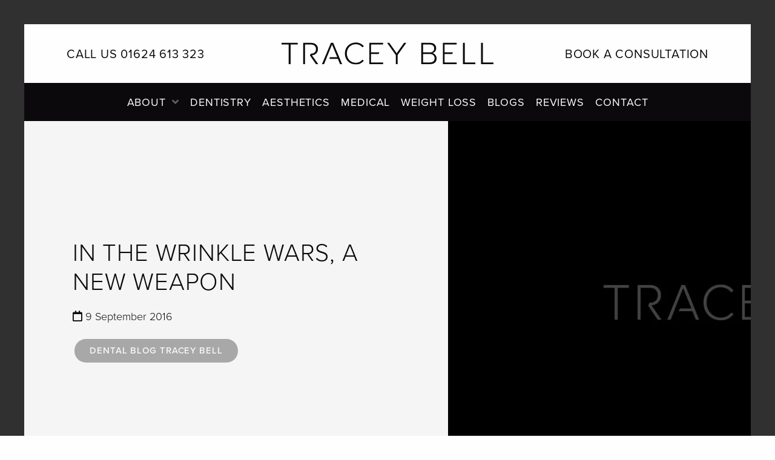

--- FILE ---
content_type: text/html; charset=UTF-8
request_url: https://traceybell.co.uk/wrinkle-wars-new-weapon/
body_size: 17824
content:
<!DOCTYPE html>
<!--[if lt IE 7]><html class="no-js ie ie6 lt-ie9 lt-ie8 lt-ie7" lang="en-GB"> <![endif]-->
<!--[if IE 7]><html class="no-js ie ie7 lt-ie9 lt-ie8" lang="en-GB"> <![endif]-->
<!--[if IE 8]><html class="no-js ie ie8 lt-ie9" lang="en-GB"> <![endif]-->
<!--[if gt IE 8]><!--><html class="no-js " lang="en-GB" >
<!--<![endif]--><head><script data-no-optimize="1">var litespeed_docref=sessionStorage.getItem("litespeed_docref");litespeed_docref&&(Object.defineProperty(document,"referrer",{get:function(){return litespeed_docref}}),sessionStorage.removeItem("litespeed_docref"));</script> <meta charset="UTF-8"><meta http-equiv="X-UA-Compatible" content="IE=edge, chrome=1"><meta name="viewport" content="width=device-width, initial-scale=1"><link rel="apple-touch-icon" sizes="180x180" href="https://traceybell.co.uk/wp-content/themes/traceybell/assets/img/apple-touch-icon.png"><link rel="icon" type="image/png" sizes="32x32" href="https://traceybell.co.uk/wp-content/themes/traceybell/assets/img/favicon-32x32.png"><link rel="icon" type="image/png" sizes="16x16" href="https://traceybell.co.uk/wp-content/themes/traceybell/assets/img/favicon-16x16.png"><link rel="manifest" href="https://traceybell.co.uk/wp-content/themes/traceybell/assets/img/site.webmanifest"><link rel="mask-icon" href="https://traceybell.co.uk/wp-content/themes/traceybell/assets/img/safari-pinned-tab.svg" color="#5bbad5"><meta name="msapplication-TileColor" content="#ffffff"><meta name="theme-color" content="#ffffff"><meta name="author" content="Dental Design - https://dental-design.marketing"><meta name="theme-color" content="#0C090C"/><meta name='robots' content='index, follow, max-image-preview:large, max-snippet:-1, max-video-preview:-1' /><title>In the Wrinkle Wars, a New Weapon | Dentist Isle of Man</title><meta name="description" content="Read our latest practice news: In the Wrinkle Wars, a New Weapon | Tracey Bell" /><link rel="canonical" href="https://traceybell.co.uk/wrinkle-wars-new-weapon/" /><meta property="og:locale" content="en_GB" /><meta property="og:type" content="article" /><meta property="og:title" content="In the Wrinkle Wars, a New Weapon | Dentist Isle of Man" /><meta property="og:description" content="Read our latest practice news: In the Wrinkle Wars, a New Weapon | Tracey Bell" /><meta property="og:url" content="https://traceybell.co.uk/wrinkle-wars-new-weapon/" /><meta property="og:site_name" content="Tracey Bell" /><meta property="article:publisher" content="https://www.facebook.com/TraceyBellUk/" /><meta property="article:published_time" content="2016-09-09T12:22:43+00:00" /><meta property="og:image" content="https://traceybell.co.uk/wp-content/uploads/2021/02/placeholder-banner.jpg" /><meta property="og:image:width" content="1366" /><meta property="og:image:height" content="768" /><meta property="og:image:type" content="image/jpeg" /><meta name="author" content="Dental Design" /><meta name="twitter:card" content="summary_large_image" /><meta name="twitter:label1" content="Written by" /><meta name="twitter:data1" content="Dental Design" /><meta name="twitter:label2" content="Estimated reading time" /><meta name="twitter:data2" content="1 minute" /><link rel='dns-prefetch' href='//static.addtoany.com' /><link rel='dns-prefetch' href='//cdn.jsdelivr.net' /><link rel='dns-prefetch' href='//apps.elfsight.com' /><link rel='dns-prefetch' href='//static.receptionpal.ai' /><link rel='dns-prefetch' href='//use.typekit.net' /><link rel="alternate" type="application/rss+xml" title="Tracey Bell &raquo; Feed" href="https://traceybell.co.uk/feed/" /><link rel="alternate" type="application/rss+xml" title="Tracey Bell &raquo; Comments Feed" href="https://traceybell.co.uk/comments/feed/" /><link rel="alternate" title="oEmbed (JSON)" type="application/json+oembed" href="https://traceybell.co.uk/wp-json/oembed/1.0/embed?url=https%3A%2F%2Ftraceybell.co.uk%2Fwrinkle-wars-new-weapon%2F" /><link rel="alternate" title="oEmbed (XML)" type="text/xml+oembed" href="https://traceybell.co.uk/wp-json/oembed/1.0/embed?url=https%3A%2F%2Ftraceybell.co.uk%2Fwrinkle-wars-new-weapon%2F&#038;format=xml" /><style id='wp-img-auto-sizes-contain-inline-css' type='text/css'>img:is([sizes=auto i],[sizes^="auto," i]){contain-intrinsic-size:3000px 1500px}
/*# sourceURL=wp-img-auto-sizes-contain-inline-css */</style><link data-optimized="2" rel="stylesheet" href="https://traceybell.co.uk/wp-content/litespeed/css/2c641aa23efd1d2ea11192bfd2d1a319.css?ver=58203" /><style id='classic-theme-styles-inline-css' type='text/css'>/*! This file is auto-generated */
.wp-block-button__link{color:#fff;background-color:#32373c;border-radius:9999px;box-shadow:none;text-decoration:none;padding:calc(.667em + 2px) calc(1.333em + 2px);font-size:1.125em}.wp-block-file__button{background:#32373c;color:#fff;text-decoration:none}
/*# sourceURL=/wp-includes/css/classic-themes.min.css */</style><link rel='stylesheet' id='cookie-styles-css' href='https://cdn.jsdelivr.net/gh/dental-design/cookie-consent@latest/cookie-styles.css?ver=6.9' type='text/css' media='all' /><style id='woocommerce-inline-inline-css' type='text/css'>.woocommerce form .form-row .required { visibility: visible; }
/*# sourceURL=woocommerce-inline-inline-css */</style><link rel='stylesheet' id='ddl-font-css' href='https://use.typekit.net/sfo0vnh.css?ver=1.0.0' type='text/css' media='' /> <script id="addtoany-core-js-before" type="litespeed/javascript">window.a2a_config=window.a2a_config||{};a2a_config.callbacks=[];a2a_config.overlays=[];a2a_config.templates={};a2a_localize={Share:"Share",Save:"Save",Subscribe:"Subscribe",Email:"Email",Bookmark:"Bookmark",ShowAll:"Show All",ShowLess:"Show less",FindServices:"Find service(s)",FindAnyServiceToAddTo:"Instantly find any service to add to",PoweredBy:"Powered by",ShareViaEmail:"Share via email",SubscribeViaEmail:"Subscribe via email",BookmarkInYourBrowser:"Bookmark in your browser",BookmarkInstructions:"Press Ctrl+D or \u2318+D to bookmark this page",AddToYourFavorites:"Add to your favourites",SendFromWebOrProgram:"Send from any email address or email program",EmailProgram:"Email program",More:"More&#8230;",ThanksForSharing:"Thanks for sharing!",ThanksForFollowing:"Thanks for following!"}</script> <script type="text/javascript" defer src="https://static.addtoany.com/menu/page.js" id="addtoany-core-js"></script> <script type="litespeed/javascript" data-src="https://traceybell.co.uk/wp-includes/js/jquery/jquery.min.js" id="jquery-core-js"></script> <script id="wc-add-to-cart-js-extra" type="litespeed/javascript">var wc_add_to_cart_params={"ajax_url":"/wp-admin/admin-ajax.php","wc_ajax_url":"/?wc-ajax=%%endpoint%%","i18n_view_cart":"View basket","cart_url":"https://traceybell.co.uk/basket/","is_cart":"","cart_redirect_after_add":"yes"}</script> <script id="woocommerce-js-extra" type="litespeed/javascript">var woocommerce_params={"ajax_url":"/wp-admin/admin-ajax.php","wc_ajax_url":"/?wc-ajax=%%endpoint%%","i18n_password_show":"Show password","i18n_password_hide":"Hide password"}</script> <link rel="https://api.w.org/" href="https://traceybell.co.uk/wp-json/" /><link rel="alternate" title="JSON" type="application/json" href="https://traceybell.co.uk/wp-json/wp/v2/posts/4568" /><link rel="EditURI" type="application/rsd+xml" title="RSD" href="https://traceybell.co.uk/xmlrpc.php?rsd" /><meta name="generator" content="WordPress 6.9" /><meta name="generator" content="WooCommerce 10.3.7" /><link rel='shortlink' href='https://traceybell.co.uk/?p=4568' /><style type='text/css' id='wqpmb_internal_css'>.qib-button-wrapper button.qib-button{
background-color: #0c090c !important;
border-color: #0c090c !important;
color: #ffffff !important;
}
.qib-button-wrapper button.qib-button:hover{
background-color: #bcbcbc !important;
border-color: #bcbcbc !important;
color: #fefefe !important;
}
.qib-button-wrapper .quantity input.input-text.qty.text{
border-color: #0c090c !important;
color: #0c090c !important;
}</style><noscript><style>.woocommerce-product-gallery{ opacity: 1 !important; }</style></noscript> <script type="application/ld+json" class="saswp-schema-markup-output">[{"@context":"https:\/\/schema.org\/","@type":"dentist","@id":"LocalBusiness","url":"https:\/\/traceybell.co.uk\/saswp\/local-business\/","name":"Tracey Bell","description":"We provide a full range of routine and advanced dental care. Our clinics also provide a full medical laser service with expertise in maintenance of skin and amplifying beauty.","address":{"@type":"PostalAddress","streetAddress":"Kensington Road","addressLocality":"Douglas","addressRegion":"Isle of Man","postalCode":"IM1 3PE","addressCountry":"United Kingdom"},"telephone":"0151 707 0340","openingHours":[""],"additionalType":"","priceRange":"","servesCuisine":"","areaServed":[],"founder":[],"employee":[],"makesOffer":{"@type":"Offer","@id":"#service","itemOffered":{"@type":"Service","name":"","url":"","areaServed":[]}},"hasMenu":"","hasMap":"","aggregateRating":{"@type":"AggregateRating","ratingValue":"4.8","reviewCount":"128"},"image":[{"@type":"ImageObject","@id":"https:\/\/traceybell.co.uk\/wrinkle-wars-new-weapon\/#primaryimage","url":"https:\/\/traceybell.co.uk\/wp-content\/uploads\/2021\/02\/placeholder-banner.jpg","width":"1366","height":"768"},{"@type":"ImageObject","url":"https:\/\/traceybell.co.uk\/wp-content\/uploads\/2021\/02\/placeholder-banner-1200x900.jpg","width":"1200","height":"900"},{"@type":"ImageObject","url":"https:\/\/traceybell.co.uk\/wp-content\/uploads\/2021\/02\/placeholder-banner-1200x675.jpg","width":"1200","height":"675"},{"@type":"ImageObject","url":"https:\/\/traceybell.co.uk\/wp-content\/uploads\/2021\/02\/placeholder-banner-768x768.jpg","width":"768","height":"768"},{"@type":"ImageObject","url":"http:\/\/www.traceybell.co.uk\/wp-content\/uploads\/2016\/09\/wrinkels-300x135.jpeg","width":300,"height":135,"caption":"Senior smiling woman portrait. Over grey background."}]}]</script> <style class='wp-fonts-local' type='text/css'>@font-face{font-family:Inter;font-style:normal;font-weight:300 900;font-display:fallback;src:url('https://traceybell.co.uk/wp-content/plugins/woocommerce/assets/fonts/Inter-VariableFont_slnt,wght.woff2') format('woff2');font-stretch:normal;}
@font-face{font-family:Cardo;font-style:normal;font-weight:400;font-display:fallback;src:url('https://traceybell.co.uk/wp-content/plugins/woocommerce/assets/fonts/cardo_normal_400.woff2') format('woff2');}</style> <script defer  type="litespeed/javascript">window.addEventListener('load',function(){setCookieConsent({policy_url:"https://traceybell.co.uk/cookie-policy/",tag:"GTM-TL52LQB",})})</script> <meta name="google-site-verification" content="hjJSJJd8yzpTPmdiNU1090Sx-w5YMiXSlPxip_LMlbU" /><style id='global-styles-inline-css' type='text/css'>:root{--wp--preset--aspect-ratio--square: 1;--wp--preset--aspect-ratio--4-3: 4/3;--wp--preset--aspect-ratio--3-4: 3/4;--wp--preset--aspect-ratio--3-2: 3/2;--wp--preset--aspect-ratio--2-3: 2/3;--wp--preset--aspect-ratio--16-9: 16/9;--wp--preset--aspect-ratio--9-16: 9/16;--wp--preset--color--black: #000000;--wp--preset--color--cyan-bluish-gray: #abb8c3;--wp--preset--color--white: #ffffff;--wp--preset--color--pale-pink: #f78da7;--wp--preset--color--vivid-red: #cf2e2e;--wp--preset--color--luminous-vivid-orange: #ff6900;--wp--preset--color--luminous-vivid-amber: #fcb900;--wp--preset--color--light-green-cyan: #7bdcb5;--wp--preset--color--vivid-green-cyan: #00d084;--wp--preset--color--pale-cyan-blue: #8ed1fc;--wp--preset--color--vivid-cyan-blue: #0693e3;--wp--preset--color--vivid-purple: #9b51e0;--wp--preset--gradient--vivid-cyan-blue-to-vivid-purple: linear-gradient(135deg,rgb(6,147,227) 0%,rgb(155,81,224) 100%);--wp--preset--gradient--light-green-cyan-to-vivid-green-cyan: linear-gradient(135deg,rgb(122,220,180) 0%,rgb(0,208,130) 100%);--wp--preset--gradient--luminous-vivid-amber-to-luminous-vivid-orange: linear-gradient(135deg,rgb(252,185,0) 0%,rgb(255,105,0) 100%);--wp--preset--gradient--luminous-vivid-orange-to-vivid-red: linear-gradient(135deg,rgb(255,105,0) 0%,rgb(207,46,46) 100%);--wp--preset--gradient--very-light-gray-to-cyan-bluish-gray: linear-gradient(135deg,rgb(238,238,238) 0%,rgb(169,184,195) 100%);--wp--preset--gradient--cool-to-warm-spectrum: linear-gradient(135deg,rgb(74,234,220) 0%,rgb(151,120,209) 20%,rgb(207,42,186) 40%,rgb(238,44,130) 60%,rgb(251,105,98) 80%,rgb(254,248,76) 100%);--wp--preset--gradient--blush-light-purple: linear-gradient(135deg,rgb(255,206,236) 0%,rgb(152,150,240) 100%);--wp--preset--gradient--blush-bordeaux: linear-gradient(135deg,rgb(254,205,165) 0%,rgb(254,45,45) 50%,rgb(107,0,62) 100%);--wp--preset--gradient--luminous-dusk: linear-gradient(135deg,rgb(255,203,112) 0%,rgb(199,81,192) 50%,rgb(65,88,208) 100%);--wp--preset--gradient--pale-ocean: linear-gradient(135deg,rgb(255,245,203) 0%,rgb(182,227,212) 50%,rgb(51,167,181) 100%);--wp--preset--gradient--electric-grass: linear-gradient(135deg,rgb(202,248,128) 0%,rgb(113,206,126) 100%);--wp--preset--gradient--midnight: linear-gradient(135deg,rgb(2,3,129) 0%,rgb(40,116,252) 100%);--wp--preset--font-size--small: 13px;--wp--preset--font-size--medium: 20px;--wp--preset--font-size--large: 36px;--wp--preset--font-size--x-large: 42px;--wp--preset--font-family--inter: "Inter", sans-serif;--wp--preset--font-family--cardo: Cardo;--wp--preset--spacing--20: 0.44rem;--wp--preset--spacing--30: 0.67rem;--wp--preset--spacing--40: 1rem;--wp--preset--spacing--50: 1.5rem;--wp--preset--spacing--60: 2.25rem;--wp--preset--spacing--70: 3.38rem;--wp--preset--spacing--80: 5.06rem;--wp--preset--shadow--natural: 6px 6px 9px rgba(0, 0, 0, 0.2);--wp--preset--shadow--deep: 12px 12px 50px rgba(0, 0, 0, 0.4);--wp--preset--shadow--sharp: 6px 6px 0px rgba(0, 0, 0, 0.2);--wp--preset--shadow--outlined: 6px 6px 0px -3px rgb(255, 255, 255), 6px 6px rgb(0, 0, 0);--wp--preset--shadow--crisp: 6px 6px 0px rgb(0, 0, 0);}:where(.is-layout-flex){gap: 0.5em;}:where(.is-layout-grid){gap: 0.5em;}body .is-layout-flex{display: flex;}.is-layout-flex{flex-wrap: wrap;align-items: center;}.is-layout-flex > :is(*, div){margin: 0;}body .is-layout-grid{display: grid;}.is-layout-grid > :is(*, div){margin: 0;}:where(.wp-block-columns.is-layout-flex){gap: 2em;}:where(.wp-block-columns.is-layout-grid){gap: 2em;}:where(.wp-block-post-template.is-layout-flex){gap: 1.25em;}:where(.wp-block-post-template.is-layout-grid){gap: 1.25em;}.has-black-color{color: var(--wp--preset--color--black) !important;}.has-cyan-bluish-gray-color{color: var(--wp--preset--color--cyan-bluish-gray) !important;}.has-white-color{color: var(--wp--preset--color--white) !important;}.has-pale-pink-color{color: var(--wp--preset--color--pale-pink) !important;}.has-vivid-red-color{color: var(--wp--preset--color--vivid-red) !important;}.has-luminous-vivid-orange-color{color: var(--wp--preset--color--luminous-vivid-orange) !important;}.has-luminous-vivid-amber-color{color: var(--wp--preset--color--luminous-vivid-amber) !important;}.has-light-green-cyan-color{color: var(--wp--preset--color--light-green-cyan) !important;}.has-vivid-green-cyan-color{color: var(--wp--preset--color--vivid-green-cyan) !important;}.has-pale-cyan-blue-color{color: var(--wp--preset--color--pale-cyan-blue) !important;}.has-vivid-cyan-blue-color{color: var(--wp--preset--color--vivid-cyan-blue) !important;}.has-vivid-purple-color{color: var(--wp--preset--color--vivid-purple) !important;}.has-black-background-color{background-color: var(--wp--preset--color--black) !important;}.has-cyan-bluish-gray-background-color{background-color: var(--wp--preset--color--cyan-bluish-gray) !important;}.has-white-background-color{background-color: var(--wp--preset--color--white) !important;}.has-pale-pink-background-color{background-color: var(--wp--preset--color--pale-pink) !important;}.has-vivid-red-background-color{background-color: var(--wp--preset--color--vivid-red) !important;}.has-luminous-vivid-orange-background-color{background-color: var(--wp--preset--color--luminous-vivid-orange) !important;}.has-luminous-vivid-amber-background-color{background-color: var(--wp--preset--color--luminous-vivid-amber) !important;}.has-light-green-cyan-background-color{background-color: var(--wp--preset--color--light-green-cyan) !important;}.has-vivid-green-cyan-background-color{background-color: var(--wp--preset--color--vivid-green-cyan) !important;}.has-pale-cyan-blue-background-color{background-color: var(--wp--preset--color--pale-cyan-blue) !important;}.has-vivid-cyan-blue-background-color{background-color: var(--wp--preset--color--vivid-cyan-blue) !important;}.has-vivid-purple-background-color{background-color: var(--wp--preset--color--vivid-purple) !important;}.has-black-border-color{border-color: var(--wp--preset--color--black) !important;}.has-cyan-bluish-gray-border-color{border-color: var(--wp--preset--color--cyan-bluish-gray) !important;}.has-white-border-color{border-color: var(--wp--preset--color--white) !important;}.has-pale-pink-border-color{border-color: var(--wp--preset--color--pale-pink) !important;}.has-vivid-red-border-color{border-color: var(--wp--preset--color--vivid-red) !important;}.has-luminous-vivid-orange-border-color{border-color: var(--wp--preset--color--luminous-vivid-orange) !important;}.has-luminous-vivid-amber-border-color{border-color: var(--wp--preset--color--luminous-vivid-amber) !important;}.has-light-green-cyan-border-color{border-color: var(--wp--preset--color--light-green-cyan) !important;}.has-vivid-green-cyan-border-color{border-color: var(--wp--preset--color--vivid-green-cyan) !important;}.has-pale-cyan-blue-border-color{border-color: var(--wp--preset--color--pale-cyan-blue) !important;}.has-vivid-cyan-blue-border-color{border-color: var(--wp--preset--color--vivid-cyan-blue) !important;}.has-vivid-purple-border-color{border-color: var(--wp--preset--color--vivid-purple) !important;}.has-vivid-cyan-blue-to-vivid-purple-gradient-background{background: var(--wp--preset--gradient--vivid-cyan-blue-to-vivid-purple) !important;}.has-light-green-cyan-to-vivid-green-cyan-gradient-background{background: var(--wp--preset--gradient--light-green-cyan-to-vivid-green-cyan) !important;}.has-luminous-vivid-amber-to-luminous-vivid-orange-gradient-background{background: var(--wp--preset--gradient--luminous-vivid-amber-to-luminous-vivid-orange) !important;}.has-luminous-vivid-orange-to-vivid-red-gradient-background{background: var(--wp--preset--gradient--luminous-vivid-orange-to-vivid-red) !important;}.has-very-light-gray-to-cyan-bluish-gray-gradient-background{background: var(--wp--preset--gradient--very-light-gray-to-cyan-bluish-gray) !important;}.has-cool-to-warm-spectrum-gradient-background{background: var(--wp--preset--gradient--cool-to-warm-spectrum) !important;}.has-blush-light-purple-gradient-background{background: var(--wp--preset--gradient--blush-light-purple) !important;}.has-blush-bordeaux-gradient-background{background: var(--wp--preset--gradient--blush-bordeaux) !important;}.has-luminous-dusk-gradient-background{background: var(--wp--preset--gradient--luminous-dusk) !important;}.has-pale-ocean-gradient-background{background: var(--wp--preset--gradient--pale-ocean) !important;}.has-electric-grass-gradient-background{background: var(--wp--preset--gradient--electric-grass) !important;}.has-midnight-gradient-background{background: var(--wp--preset--gradient--midnight) !important;}.has-small-font-size{font-size: var(--wp--preset--font-size--small) !important;}.has-medium-font-size{font-size: var(--wp--preset--font-size--medium) !important;}.has-large-font-size{font-size: var(--wp--preset--font-size--large) !important;}.has-x-large-font-size{font-size: var(--wp--preset--font-size--x-large) !important;}
/*# sourceURL=global-styles-inline-css */</style></head><body class="wp-singular post-template-default single single-post postid-4568 single-format-standard wp-theme-traceybell theme-traceybell woocommerce-no-js modula-best-grid-gallery"  onselectstart="return false" onpaste="return false;" onCopy="return false" onCut="return false" onDrag="return false" onDrop="return false"  ><div class="frame" id="windowFrame"><div class="frame__left"></div><div class="frame__right"></div></div><header class="header" id="mainHeader"><div class="header__outer"><div class="header__outer__row"><div class="header__one">
<a href="tel:+441624613323" title="Telephone us on 01624 613 323"><i class="fas fa-mobile-alt"></i><span>Call us 01624 613 323</span></a></div><div class="header__two">
<a href="https://traceybell.co.uk/home" class="logo" title="Back to the home page">
<img data-lazyloaded="1" src="[data-uri]" data-src="https://traceybell.co.uk/wp-content/themes/traceybell/assets/img/tracey-bell-logo.svg" role="img" alt="Logo" width="410" height="43">
</a></div><div class="header__three">
<a href="#contactform" title="Book a consultation with Tracey Bell"><i class="fas fa-envelope"></i><span>Book a consultation</span></a></div></div></div><div class="navigation--sm"><ul><li ><a href="https://traceybell.co.uk/about/">About</a></li><li ><a href="https://traceybell.co.uk/dentistry/">Dentistry</a></li><li ><a href="https://traceybell.co.uk/contact/">Contact</a></li></ul></ul>
<button class="burger" id="navToggle" type="button" title="Open menu">
<span class="burger__text" id="toggleText">Menu</span>
<span class="burger__inner"></span>
</button></div><nav class="navigation" id="headerNav"><h4 id="primaryNavigation" class="sr-only">Primary navigation</h4><ul aria-labelledby="primaryNavigation"><li class="menu-item-has-children "><a href="https://traceybell.co.uk/about/">About</a><ul class="submenu"><li class="submenu__outer"><ul class="submenu__row"><li class="submenu__col"><ul><li ><a href="https://traceybell.co.uk/about/people/">The People</a></li><li ><a href="https://traceybell.co.uk/clinics/douglas/">The Clinic</a></li><li ><a href="https://traceybell.co.uk/about/patient-care/">Patient Care</a></li></ul><ul><li ><a href="https://traceybell.co.uk/offers/">Offers</a></li><li class="small "><a href="https://traceybell.co.uk/monthly-offers/">Monthly Offers</a></li><li class="small "><a href="https://traceybell.co.uk/skin-plan/">Skin Plan</a></li><li class="small "><a href="https://traceybell.co.uk/facial-fridays/">Facial Fridays</a></li><li class="small "><a href="https://traceybell.co.uk/wrinkle-free-wednesdays/">Wrinkle Free Wednesdays</a></li><li class="small "><a href="https://traceybell.co.uk/winter-offers/">Winter Offers</a></li></ul><ul><li ><a href="https://traceybell.co.uk/referrals/">Referrals</a></li><li ><a href="https://traceybell.co.uk/press-releases/">Press Releases</a></li><li class="small colour-blog "><a href="https://traceybell.co.uk/blog/">Our Blog</a></li><li ><a href="https://traceybell.co.uk/leaflets/">Information Leaflets</a></li><li class="small colour-emergency "><a href="https://traceybell.co.uk/dentistry/general-dentistry/emergency-dental-patients/">Emergencies</a></li></ul></li><li class="submenu__col"><ul><li ><a href="https://traceybell.co.uk/dentistry/digital-dentistry/">Digital Dentistry</a></li><li class="small"><a href="#">Education</a></li><li class="small "><a href="https://traceybell.co.uk/premium-brands/">Premium Brands</a></li></ul><ul><li ><a href="https://traceybell.co.uk/dentistry-fees/">Dentistry Fees</a></li><li ><a href="https://traceybell.co.uk/aesthetics-fees/">Aesthetics Fees</a></li><li ><a href="https://traceybell.co.uk/medical-fees/">Medical Fees</a></li></ul><ul><li ><a href="https://traceybell.co.uk/expert-witness/">Expert Witness</a></li><li ><a href="https://traceybell.co.uk/concerns/">Dental Concerns</a></li><li ><a href="https://traceybell.co.uk/facial-aesthetics-concerns/">Facial Aesthetics Concerns</a></li></ul></li><li class="submenu__col submenu__col--cta"><div class="submenu__cta"><h5 class="submenu__cta__title">Education, understanding and informed consent are all vital aspects of your patient journey.</h5>
<a class="button-primary" href="https://traceybell.co.uk/contact/">Start your journey today</a></div></li></ul></li></ul></li><li ><a href="https://traceybell.co.uk/dentistry/">Dentistry</a><ul class="submenu"><li class="submenu__outer"><ul class="submenu__row"><li class="submenu__col"><ul><li ><a href="https://traceybell.co.uk/dentistry/general-dentistry/">General Dentistry</a><ul><li class="small "><a href="https://traceybell.co.uk/dentistry/general-dentistry/bridges/">Bridges</a></li><li class="small "><a href="https://traceybell.co.uk/dentistry/general-dentistry/childrens-dentistry/">Children&rsquo;s Dentistry</a></li><li class="small "><a href="https://traceybell.co.uk/dentistry/general-dentistry/crowns/">Crowns</a></li><li class="small "><a href="https://traceybell.co.uk/dentistry/general-dentistry/dental-extractions/">Dental Extractions</a></li><li class="small "><a href="https://traceybell.co.uk/dentistry/general-dentistry/fillings/">Fillings</a></li><li class="small "><a href="https://traceybell.co.uk/dentistry/general-dentistry/nervous-patients/">Nervous Patients</a></li><li class="small "><a href="https://traceybell.co.uk/dentistry/general-dentistry/root-canal-treatment/">Root Canal Treatment</a></li><li class="small "><a href="https://traceybell.co.uk/dentistry/general-dentistry/wisdom-teeth/">Wisdom Teeth</a></li><li class="small "><a href="https://traceybell.co.uk/dentistry/general-dentistry/dental-trauma/">Dental Trauma</a></li><li class="small "><a href="https://traceybell.co.uk/dentistry/general-dentistry/surgical-procedures/">Surgical Procedures</a></li><li class="small "><a href="https://traceybell.co.uk/dentistry/general-dentistry/tmj-dysfunction/">TMJ Dysfunction</a></li><li class="small colour-emergency "><a href="https://traceybell.co.uk/dentistry/general-dentistry/emergency-dental-patients/">Emergencies</a></li></ul></li></ul></li><li class="submenu__col"><ul><li ><a href="https://traceybell.co.uk/dentistry/teeth-whitening/">Teeth Whitening</a><ul><li class="small "><a href="https://traceybell.co.uk/dentistry/teeth-whitening/boutique-whitening/">Boutique Whitening</a></li><li class="small "><a href="https://traceybell.co.uk/dentistry/teeth-whitening/enlighten/">Enlighten</a></li><li class="small "><a href="https://traceybell.co.uk/dentistry/teeth-whitening/internal-bleaching/">Internal Bleaching</a></li></ul></li></ul><ul><li ><a href="https://traceybell.co.uk/dentistry/hygiene/">Hygiene</a><ul><li class="small "><a href="https://traceybell.co.uk/dentistry/hygiene/bicarbonate-cleaning/">Bicarbonate Cleaning</a></li><li class="small "><a href="https://traceybell.co.uk/dentistry/hygiene/fissure-sealants/">Fissure Sealant</a></li><li class="small "><a href="https://traceybell.co.uk/dentistry/hygiene/fluoride-application/">Fluoride Application</a></li><li class="small "><a href="https://traceybell.co.uk/dentistry/hygiene/periodontal-disease/">Periodontal Disease</a></li><li class="small "><a href="https://traceybell.co.uk/dentistry/hygiene/root-planing/">Root Planing</a></li><li class="small "><a href="https://traceybell.co.uk/dentistry/hygiene/scale-and-polish/">Scale &amp; Polish</a></li><li class="small "><a href="https://traceybell.co.uk/dentistry/hygiene/periodontal-referral/">Periodontal Referral</a></li></ul></li></ul><ul><li ><a href="https://traceybell.co.uk/dentistry/dentures/">Dentures</a><ul><li class="small "><a href="https://traceybell.co.uk/dentistry/dentures/types-of-dentures/">Types of Dentures</a></li><li class="small "><a href="https://traceybell.co.uk/dentistry/dentures/denture-club/">Denture Club</a></li></ul></li></ul></li><li class="submenu__col"><ul><li ><a href="https://traceybell.co.uk/dentistry/cosmetic-dentistry/">Cosmetic Dentistry</a><ul><li class="small "><a href="https://traceybell.co.uk/dentistry/cosmetic-dentistry/composite-bonding/">Composite bonding</a></li><li class="small "><a href="https://traceybell.co.uk/dentistry/cosmetic-dentistry/ceramic-crowns/">Ceramic Crowns</a></li><li class="small "><a href="https://traceybell.co.uk/dentistry/dental-implants/">Dental Implants</a></li><li class="small "><a href="https://traceybell.co.uk/dentistry/cosmetic-dentistry/digital-dentistry/">Digital Dentistry</a></li><li class="small "><a href="https://traceybell.co.uk/dentistry/cosmetic-dentistry/smile-makeover/">Smile Makeover</a></li><li class="small "><a href="https://traceybell.co.uk/dentistry/cosmetic-dentistry/veneers/">Veneers</a></li></ul></li></ul><ul><li ><a href="https://traceybell.co.uk/dentistry/dental-braces/">Dental Braces</a><ul><li class="small "><a href="https://traceybell.co.uk/dentistry/dental-braces/damon-braces/">Damon Braces</a></li><li class="small "><a href="https://traceybell.co.uk/dentistry/dental-braces/digital-orthodontics/">Digital Orthodontics</a></li><li class="small "><a href="https://traceybell.co.uk/dentistry/dental-braces/fixed-braces/">Fixed Braces</a></li><li class="small "><a href="https://traceybell.co.uk/dentistry/dental-braces/inman-aligner/">Inman Aligner</a></li><li class="small "><a href="https://traceybell.co.uk/dentistry/dental-braces/invisalign/">Invisalign</a></li><li class="small "><a href="https://traceybell.co.uk/dentistry/dental-braces/sure-smile/">Sure Smile</a></li><li class="small "><a href="https://traceybell.co.uk/dentistry/dental-braces/clear-aligners/">Clear Aligners</a></li></ul></li></ul></li><li class="submenu__col"><ul><li ><a href="https://traceybell.co.uk/dentistry/dental-implants/">Dental Implants</a><ul><li class="small "><a href="https://traceybell.co.uk/dentistry/dental-implants/single-implants/">Single Implants</a></li><li class="small "><a href="https://traceybell.co.uk/dentistry/dental-implants/multiple-implants/">Multiple Implants</a></li><li class="small "><a href="https://traceybell.co.uk/dentistry/dental-implants/all-on-4/">All On Four</a></li><li class="small "><a href="https://traceybell.co.uk/dentistry/dental-implants/implant-guided-surgery/">Implant Guided Surgery</a></li><li class="small "><a href="https://traceybell.co.uk/dentistry/dental-implants/implant-retained-dentures/">Implant Retained Dentures</a></li></ul></li></ul><ul><li ><a href="https://traceybell.co.uk/dentistry/initial-consultation/">Initial Consultation</a></li><li ><a href="https://traceybell.co.uk/dentistry/cosmetic-dentistry/digital-dentistry/">Digital Dentistry</a></li><li ><a href="https://traceybell.co.uk/dentistry/denplan-essentials/">Denplan Essential</a></li><li ><a href="https://traceybell.co.uk/dentistry/denplan-care/">Denplan Care</a><ul><li class="small "><a href="https://traceybell.co.uk/dentistry/denplan-and-dental-insurance/other-dental-insurers/">Other Dental Insurers</a></li></ul></li></ul></li></ul></li></ul></li><li ><a href="https://traceybell.co.uk/non-surgical/">Aesthetics</a><ul class="submenu"><li class="submenu__outer"><ul class="submenu__row"><li class="submenu__col"><ul><li ><a href="https://traceybell.co.uk/non-surgical/anti-wrinkle-injections/">Anti wrinkle injections</a></li><li ><a href="https://traceybell.co.uk/non-surgical/dermal-facial-fillers/">Dermal Fillers</a></li><li ><a href="https://traceybell.co.uk/non-surgical/body-shaping/">Body shaping</a></li><li ><a href="https://traceybell.co.uk/non-surgical/coolsculpting/">Coolsculpting</a></li><li ><a href="https://traceybell.co.uk/non-surgical/chemical-peels/">Chemical Peels</a></li><li ><a href="https://traceybell.co.uk/non-surgical/plexr/">Plexr</a></li><li ><a href="https://traceybell.co.uk/skin-plan/">Skin Plan</a></li><li class="small "><a href="https://traceybell.co.uk/facial-fridays/">Facial Fridays</a></li></ul></li><li class="submenu__col"><ul><li ><a href="https://traceybell.co.uk/non-surgical/hair-loss/">Hair loss</a><ul><li class="small "><a href="https://traceybell.co.uk/non-surgical/hair-loss/prp/">PRP</a></li><li class="small "><a href="https://traceybell.co.uk/non-surgical/hair-loss/trichotest/">Trichotest</a></li></ul></li></ul><ul><li ><a href="https://traceybell.co.uk/non-surgical/skin-tightening/">Skin Tightening</a><ul><li class="small "><a href="https://traceybell.co.uk/non-surgical/skin-tightening/forma/">Forma</a></li><li class="small "><a href="https://traceybell.co.uk/non-surgical/skin-tightening/ultherapy/">Ultherapy</a></li><li class="small "><a href="https://traceybell.co.uk/non-surgical/skin-tightening/morpheus8/">Morpheus8</a></li><li class="small "><a href="https://traceybell.co.uk/non-surgical/skin-tightening/body-fx/">Body FX</a></li></ul></li></ul><ul><li class=""><a href="https://traceybell.co.uk/non-surgical/skin-boosters/philart/">PhilArt</a><ul><li class="small "><a href="https://traceybell.co.uk/non-surgical/skin-boosters/philart-hair/">PhilArt Hair</a></li><li class="small "><a href="https://traceybell.co.uk/non-surgical/philart-eye/">PhilArt Eye</a></li></ul></li></ul></li><li class="submenu__col"><ul><li ><a href="https://traceybell.co.uk/non-surgical/obagi-skincare/">Obagi Skincare</a><ul><li class="small "><a href="https://traceybell.co.uk/non-surgical/obagi-skincare/obagi-nuderm/">Obagi NuDerm</a></li><li class="small "><a href="https://traceybell.co.uk/non-surgical/obagi-skincare/obagi-c-rx-range/">Obagi CRX</a></li><li class="small "><a href="https://traceybell.co.uk/non-surgical/obagi-skincare/obagi360/">Obagi360</a></li><li class="small "><a href="https://traceybell.co.uk/non-surgical/obagi-skincare/clenziderm-md/">Clenziderm MD</a></li></ul></li></ul><ul><li ><a href="https://traceybell.co.uk/non-surgical/skin-boosters/">Skin Boosters</a><ul><li class="small "><a href="https://traceybell.co.uk/non-surgical/skin-boosters/aquagold/">AquaGold</a></li><li class="small "><a href="https://traceybell.co.uk/non-surgical/skin-boosters/profhilo/">Profhilo</a></li><li class="small "><a href="https://traceybell.co.uk/non-surgical/skin-boosters/mesotherapy/">Mesotherapy</a></li><li class="small "><a href="https://traceybell.co.uk/non-surgical/skin-boosters/microneedling/">Microneedling</a></li><li class="small "><a href="https://traceybell.co.uk/non-surgical/hair-loss/prp/">PRP</a></li><li class="small "><a href="https://traceybell.co.uk/non-surgical/biostimulation/">Biostimulation</a></li></ul></li></ul></li><li class="submenu__col"><ul><li ><a href="https://traceybell.co.uk/non-surgical/alma-lasers/">ALMA Lasers</a><ul><li class="small "><a href="https://traceybell.co.uk/non-surgical/alma-lasers/alma-lasers-for-hair-removal/">ALMA Lasers for Hair Removal</a></li><li class="small "><a href="https://traceybell.co.uk/non-surgical/alma-lasers/alma-ipixel-laser/">ALMA iPixel Laser</a></li><li class="small "><a href="https://traceybell.co.uk/non-surgical/alma-lasers/alma-harmony/">ALMA Harmony</a></li><li class="small "><a href="https://traceybell.co.uk/non-surgical/alma-lasers/alma-clearskin-pro/">ALMA ClearSkin Pro</a></li><li class="small "><a href="https://traceybell.co.uk/non-surgical/alma-lasers/alma-inr-infrared-laser/">ALMA INR Infrared Laser</a></li><li class="small "><a href="https://traceybell.co.uk/non-surgical/alma-lasers/alma-clearlift/">ALMA ClearLift</a></li><li class="small "><a href="https://traceybell.co.uk/non-surgical/alma-lasers/alma-primex/">Alma PrimeX</a></li></ul></li></ul><ul><li ><a href="https://traceybell.co.uk/non-surgical/lasers/">Lasers</a><ul><li class="small "><a href="https://traceybell.co.uk/non-surgical/lasers/laser-hair-removal/">Laser Hair Removal</a></li><li class="small "><a href="https://traceybell.co.uk/non-surgical/lasers/skin-tightening/">Skin Tightening</a></li><li class="small "><a href="https://traceybell.co.uk/non-surgical/lasers/tattoo-removal/">Tattoo Removal</a></li></ul></li></ul></li></ul></li></ul></li><li ><a href="/medical/">Medical</a><ul class="submenu"><li class="submenu__outer"><ul class="submenu__row"><li class="submenu__col"><ul><li ><a href="https://traceybell.co.uk/medical/prp-platelet-rich-plasma/">PRP (Platelet Rich Plasma)</a></li><li ><a href="https://traceybell.co.uk/medical/surgical-referral/">Surgical Referral</a></li><li ><a href="https://traceybell.co.uk/medical/obagi-medical-skin-care/">Obagi Medical Skin Care</a></li><li ><a href="https://traceybell.co.uk/non-surgical/coolsculpting/">Coolsculpting</a></li></ul></li><li class="submenu__col"><ul><li ><a href="https://traceybell.co.uk/medical/weight-loss-injections/">Weight Loss Injections</a><ul class="sub-menu"><li class="small" ><a href="https://traceybell.co.uk/mounjaro-weight-loss-injections-isle-of-man/">Tirzepatide Injections</a></li><li class="small" ><a href="https://traceybell.co.uk/wegovy-weight-loss-injections-isle-of-man/">Semaglutide Injections</a></li></ul></li></ul><ul><li ><a href="https://traceybell.co.uk/medical/skin-lesions-mole-removal-and-biopsy-services/">Skin Lesions &amp; Biopsy Services</a></li><li ><a href="https://traceybell.co.uk/medical/skin-tag-removal-on-the-isle-of-man/">Skin Tag Removal</a></li></ul></li><li class="submenu__col"><ul><li ><a href="https://traceybell.co.uk/medical/acne-treatments/">Acne Treatments</a></li><li ><a href="https://traceybell.co.uk/medical/blood-checks/">Blood Checks</a></li><li ><a href="https://traceybell.co.uk/medical/genetic-testing/">Genetic Testing</a></li><li ><a href="https://traceybell.co.uk/medical/map-my-mole/">Map My Mole</a></li><li ><a href="https://traceybell.co.uk/medical/laser-treatments-for-medical-conditions/">Laser Treatments for Medical Conditions</a></li></ul></li><li class="submenu__col"><ul><li ><a href="https://traceybell.co.uk/medical/injectables/">Injectables</a><ul><li class="small "><a href="https://traceybell.co.uk/medical/hyperhidrosis/">Hyperhidrosis</a></li><li class="small "><a href="https://traceybell.co.uk/non-surgical/anti-wrinkle-injections/">Botox for Migraine</a></li><li class="small "><a href="https://traceybell.co.uk/medical/vitamin-b12-injections/">Vitamin B12 Injections </a></li><li class="small "><a href="https://traceybell.co.uk/medical/fat-dissolving-injections/">Fat Dissolving Injections </a></li></ul></li></ul></li></ul></li></ul></li><li class="has-submenu has-submenu--sm "><a href="https://traceybell.co.uk/medical/weight-loss-injections/">Weight Loss</a><ul class="submenu"><li class="small "><a href="https://traceybell.co.uk/medical/mounjaro-weight-loss-injections-isle-of-man/">Tirzepatide Injections</a></li><li class="small "><a href="https://traceybell.co.uk/medical/wegovy-weight-loss-injections-isle-of-man/">Semaglutide Injections</a></li></ul></li><li><a href="https://traceybell.co.uk/blog/">Blogs</a></li><li><a href="https://traceybell.co.uk/reviews/">Reviews</a></li><li class="has-submenu has-submenu--sm "><a href="https://traceybell.co.uk/contact/">Contact</a><ul class="submenu"><li class="small "><a href="https://traceybell.co.uk/dentistry/general-dentistry/emergency-dental-patients/">Emergency</a></li></ul></li></ul></nav></header><div class="view">
<span class="view__overlay" id="viewOverlay"></span><main class="main"><section class="banner banner--left"><div class="banner__row"><div class="banner__one"><div class="wow fadeInDown" data-wow-duration="1s" data-wow-delay="0.8s"><h1 class="banner__heading">In the Wrinkle Wars, a New Weapon</h1><div class="banner__meta">
<span class="banner__date"><i class="far fa-calendar"></i> 9 September 2016</span>
<span class="banner__categories"><ul class="post-categories"><li><a class="pill"href="https://traceybell.co.uk/category/dental/" rel="category tag">Dental Blog Tracey Bell</a></li></ul></span></div></div></div><div class="banner__two" id="parallax" style="background-image: url(https://traceybell.co.uk/wp-content/uploads/2021/02/placeholder-banner.jpg.webp);">&nbsp;</div></div></section><article class="article"><div class="article__outer"><div class="article__outer__row"><div class="article__inner">
<a href="http://www.traceybell.co.uk/wp-content/uploads/2016/09/wrinkels.jpeg"><img data-lazyloaded="1" src="[data-uri]" decoding="async" class=" wp-image-4569 alignleft" data-src="http://www.traceybell.co.uk/wp-content/uploads/2016/09/wrinkels-300x135.jpeg" alt="Senior smiling woman portrait. Over grey background." width="274" height="123" /></a><p>Sandi Bachom, 69, a filmmaker and producer, has relied on Botox to avoid the inevitable wrinkles that come with age &#8212; as she didn&#8217;t want to &#8220;go under the knife.&#8221; Now she&#8217;s trying ultherapy, a new weapon in this war against ageing &#8211; and shares her story with the New York Times.</p><p>Key takeaways:</p><ul><li>Ultherapy is another alternative cosmetic procedure that is non-invasive. She refers to it as the &#8220;way-back machine&#8221; owing to the fast, natural-looking and effective results.</li><li>Ultherapy makes use of ultrasound waves to target the deeper layers of the skin.</li><li>Ultherapy sessions take about 15 minutes and may require a number of sessions to lift the skin.</li></ul><p><em>“There’s no needle marks, no peeling and no bruising,” said Dr. Francesca Fusco, a dermatologist in New York who performs Ultherapy in her office.</em></p><p>Read the story here</p><p><a href="http://www.nytimes.com/2014/05/29/fashion/in-the-wrinkle-wars-a-new-weapon.html?smprod=nytcore-ipad&amp;smid=nytcore-ipad-share" data-saferedirecturl="https://www.google.com/url?hl=en&amp;q=http://www.nytimes.com/2014/05/29/fashion/in-the-wrinkle-wars-a-new-weapon.html?smprod%3Dnytcore-ipad%26smid%3Dnytcore-ipad-share&amp;source=gmail&amp;ust=1473507269784000&amp;usg=AFQjCNELER_1d1osSSjqKBED2dZxFmnpfA">http://www.nytimes.com/2014/05/29/fashion/in-the-wrinkle-wars-a-new-weapon.html</a></p><div class="addtoany_share_save_container addtoany_content addtoany_content_bottom"><div class="addtoany_header">Share this on:</div><div class="a2a_kit a2a_kit_size_32 addtoany_list" data-a2a-url="https://traceybell.co.uk/wrinkle-wars-new-weapon/" data-a2a-title="In the Wrinkle Wars, a New Weapon"><a class="a2a_button_facebook" href="https://www.addtoany.com/add_to/facebook?linkurl=https%3A%2F%2Ftraceybell.co.uk%2Fwrinkle-wars-new-weapon%2F&amp;linkname=In%20the%20Wrinkle%20Wars%2C%20a%20New%20Weapon" title="Facebook" rel="nofollow noopener" target="_blank"></a><a class="a2a_button_twitter" href="https://www.addtoany.com/add_to/twitter?linkurl=https%3A%2F%2Ftraceybell.co.uk%2Fwrinkle-wars-new-weapon%2F&amp;linkname=In%20the%20Wrinkle%20Wars%2C%20a%20New%20Weapon" title="Twitter" rel="nofollow noopener" target="_blank"></a><a class="a2a_button_linkedin" href="https://www.addtoany.com/add_to/linkedin?linkurl=https%3A%2F%2Ftraceybell.co.uk%2Fwrinkle-wars-new-weapon%2F&amp;linkname=In%20the%20Wrinkle%20Wars%2C%20a%20New%20Weapon" title="LinkedIn" rel="nofollow noopener" target="_blank"></a><a class="a2a_button_whatsapp" href="https://www.addtoany.com/add_to/whatsapp?linkurl=https%3A%2F%2Ftraceybell.co.uk%2Fwrinkle-wars-new-weapon%2F&amp;linkname=In%20the%20Wrinkle%20Wars%2C%20a%20New%20Weapon" title="WhatsApp" rel="nofollow noopener" target="_blank"></a><a class="a2a_button_copy_link" href="https://www.addtoany.com/add_to/copy_link?linkurl=https%3A%2F%2Ftraceybell.co.uk%2Fwrinkle-wars-new-weapon%2F&amp;linkname=In%20the%20Wrinkle%20Wars%2C%20a%20New%20Weapon" title="Copy Link" rel="nofollow noopener" target="_blank"></a></div></div>                  <a class="button button-back" href="https://traceybell.co.uk/blog/">Back to blog</a></div></div></div></article><section class="social"><div class="social__outer wow fadeIn" data-wow-duration="1s" data-wow-delay="0.5s"><div class="social__inner"><div class="social__inner__row"><div class="title"><h3 class="title__heading">Social Media</h3><ul class="tabs" id="tabToggle"><li class="tabs__link current" data-tab="feedInstagram">
<button class="button button-primary" role="button" title="See our Instagram profile">Instagram</button></li><li class="tabs__link" data-tab="feedFacebook">
<button class="button button-primary" role="button" title="See our Facebook profile">Facebook</button></li><li class="tabs__link" data-tab="feedTikTok">
<button class="button button-primary" role="button" title="See our TikTok profile">TikTok</button></li></ul></div><div class="feed"><div class="feed__tab current" id="feedInstagram"><div class="elfsight-app-1d85683f-3720-4940-be14-9ca51ed3c887" data-elfsight-app-lazy></div></div><div class="feed__tab" id="feedFacebook"><div class="elfsight-app-34114970-ea40-4554-8f7e-da105990bb0a" data-elfsight-app-lazy></div></div><div class="feed__tab" id="feedTikTok"><div class="elfsight-app-35d2a7bc-4abd-4275-86ad-cf3b59efcff7" data-elfsight-app-lazy></div></div></div></div></div></div></section></main><footer class="footer"><div class="address" id="contactform"><div class="address__outer wow fadeIn" data-wow-duration="1s" data-wow-delay="0.5s"><div class="address__inner"><h3 class="">Book a Consultation</h3><div class="address__inner__row address__form"><div class="address__form__one"><form class="form form--consultation" method="post" novalidate="true" action="https://www.securedent.net/submit.ashx"><fieldset><div class="form__input">
<input
type="text"
id="full-name"
name="full-name"
placeholder="Your name*"
required />
<label for="full-name">Your full name*</label></div><div class="form__input">
<input
type="email"
id="email-address"
name="submit_by"
placeholder="Email address*"
required />
<label for="email-address">Email address*</label></div><div class="form__input">
<input
type="number"
id="telephone-number"
name="telephone-number"
placeholder="Telephone number" />
<label for="inputPhone">Telephone number</label></div><div class="form__input"><textarea
                                    type="text"
                                    id="message-text"
                                    name="message-text"
                                    placeholder="Add your message here"></textarea><label for="inputPhone">Your Message*</label></div><div class="form__note">
All personal data submitted via this form will only be used to contact you to book your consultation and stored until your enquiry is closed.</div><button class="button-primary" type="submit">Book now</button></fieldset><input type="hidden" name="form_uid" value="d699715c-c864-4ac6-a7ba-b9f72eb419cd">
<input name="required" type="hidden" value="full-name,message-text,submit_by">
<input type="hidden" name="data_order" value="full-name,submit_by,telephone-number,message-text">
<input name="ok_url" type="hidden" id="ok_url" value="https://www.traceybell.co.uk/thank-you/">
<input name="not_ok_url" type="hidden" id="not_ok_url" value="https://www.traceybell.co.uk/contact-us/sorry/"></form></div><div class="address__form__two"><div class="textwidget"><ul class="form-address"><h3>Find us</h3><li>
<address>Kensington Road, Douglas,<br>
Isle of Man, IM1 3PE</address></li><li><a title="Email us at reinvent@traceybell.co.uk" href="mailto:reinvent@traceybell.co.uk">reinvent@traceybell.co.uk</a><br>
<a title="Telephone us on 01624 613323" href="tel:+441624613323">01624 613323</a></li></ul></div><div class="textwidget"><ul class="form-hours"><h3>Opening Hours</h3><li>
<address><strong>Mon – Thurs:</strong>
8:00am – 5:00pm<br>
<strong>Friday:</strong>
8:00am – 2:00pm<br>
<strong>Saturday:</strong>
8:00am – 2:00pm
</address></li></ul></div></div></div></div></div></div><div class="footer__inner"><ul><li id="menu-item-12" class="menu-item menu-item-type-custom menu-item-object-custom menu-item-12"><a target="_blank" href="https://www.facebook.com/TraceyBellUk/" data-ps2id-api="true">Facebook</a></li><li id="menu-item-13" class="menu-item menu-item-type-custom menu-item-object-custom menu-item-13"><a target="_blank" href="https://www.instagram.com/traceybellclinic/" data-ps2id-api="true">Instagram</a></li><li id="menu-item-11" class="menu-item menu-item-type-post_type menu-item-object-page menu-item-privacy-policy menu-item-11"><a rel="privacy-policy" href="https://traceybell.co.uk/privacy-policy/" data-ps2id-api="true">Privacy Policy</a></li><li id="menu-item-1070" class="menu-item menu-item-type-post_type menu-item-object-page menu-item-1070"><a href="https://traceybell.co.uk/cookie-policy/" data-ps2id-api="true">Cookie Policy</a></li><li id="menu-item-10" class="menu-item menu-item-type-post_type menu-item-object-page menu-item-10"><a href="https://traceybell.co.uk/complaints-policy/" data-ps2id-api="true">Complaints Policy</a></li><li id="menu-item-14" class="menu-item menu-item-type-custom menu-item-object-custom menu-item-14"><a target="_blank" href="https://www.gdc-uk.org/" data-ps2id-api="true">GDC</a></li><li id="menu-item-15" class="menu-item menu-item-type-custom menu-item-object-custom menu-item-15"><a target="_blank" href="https://www.cqc.org.uk/" data-ps2id-api="true">CQC</a></li><li id="menu-item-13171" class="menu-item menu-item-type-post_type menu-item-object-page menu-item-13171"><a href="https://traceybell.co.uk/terms-conditions/" data-ps2id-api="true">Terms &#038; Conditions</a></li></ul><ul><li>&copy;2026 Tracey Bell - Updated 01/26</li><li>Made with <i class="fas fa-heart"></i> by <a href="https://dental-design.marketing/" target="_blank" title="Go to dental-design.marketing">Dental Design</a></li></ul></div></footer><dialog class="dialog" role="dialog" id="dialogConsultation"><div class="dialog__inner">
<button class="dialog__close" id="dialogClose"><i class="fas fa-times"></i><span class="hidden">Close</span></button><h3 class="dialog__heading">Book a Consultation</h3><form id="validateConsultation" class="form form--consultation" method="post" novalidate="true" action="https://www.securedent.net/submit.ashx"><fieldset><div class="form__input">
<input
type="text"
id="full-name"
name="full-name"
placeholder="Your name*"
required />
<label for="full-name">Your full name*</label></div><div class="form__input">
<input
type="email"
id="email-address"
name="submit_by"
placeholder="Email address*"
required />
<label for="email-address">Email address*</label></div><div class="form__input">
<input
type="number"
id="telephone-number"
name="telephone-number"
placeholder="Telephone number" />
<label for="inputPhone">Telephone number</label></div><div class="form__input">
<input
type="text"
id="message-text"
name="message-text"
placeholder="Add your message here" />
<label for="inputPhone">Your Message*</label></div><div class="form__note">
All personal data submitted via this form will only be used to contact you to book your consultation and stored until your enquiry is closed.</div><button class="button-primary" type="submit">Book now</button></fieldset><input type="hidden" name="form_uid" value="d699715c-c864-4ac6-a7ba-b9f72eb419cd">
<input name="required" type="hidden" value="full-name,message-text,submit_by">
<input type="hidden" name="data_order" value="full-name,submit_by,telephone-number,message-text">
<input name="ok_url" type="hidden" id="ok_url" value="https://www.traceybell.co.uk/thank-you/">
<input name="not_ok_url" type="hidden" id="not_ok_url" value="https://www.traceybell.co.uk/contact-us/sorry/"></form></div>
</dialog></div> <script type="litespeed/javascript">document.addEventListener("contextmenu",(event)=>{event.preventDefault()},!1)</script> <script type="speculationrules">{"prefetch":[{"source":"document","where":{"and":[{"href_matches":"/*"},{"not":{"href_matches":["/wp-*.php","/wp-admin/*","/wp-content/uploads/*","/wp-content/*","/wp-content/plugins/*","/wp-content/themes/traceybell/*","/*\\?(.+)"]}},{"not":{"selector_matches":"a[rel~=\"nofollow\"]"}},{"not":{"selector_matches":".no-prefetch, .no-prefetch a"}}]},"eagerness":"conservative"}]}</script> <script id="mcjs" type="litespeed/javascript">!function(c,h,i,m,p){m=c.createElement(h),p=c.getElementsByTagName(h)[0],m.async=1,m.src=i,p.parentNode.insertBefore(m,p)}(document,"script","https://chimpstatic.com/mcjs-connected/js/users/7b7cbcb68d3ea32e472482e7f/6bdf3f193732f6456658ffdfe.js")</script> <script type="litespeed/javascript">(function(){var c=document.body.className;c=c.replace(/woocommerce-no-js/,'woocommerce-js');document.body.className=c})()</script> <script id="wp-i18n-js-after" type="litespeed/javascript">wp.i18n.setLocaleData({'text direction\u0004ltr':['ltr']})</script> <script id="contact-form-7-js-before" type="litespeed/javascript">var wpcf7={"api":{"root":"https:\/\/traceybell.co.uk\/wp-json\/","namespace":"contact-form-7\/v1"},"cached":1}</script> <script type="litespeed/javascript" data-src="https://cdn.jsdelivr.net/gh/dental-design/cookie-consent@latest/cookie-script.js?ver=6.9" id="cookie-script-js"></script> <script id="page-scroll-to-id-plugin-script-js-extra" type="litespeed/javascript">var mPS2id_params={"instances":{"mPS2id_instance_0":{"selector":"a[href*='#']:not([href='#'])","autoSelectorMenuLinks":"true","excludeSelector":"a[href^='#tab-'], a[href^='#tabs-'], a[data-toggle]:not([data-toggle='tooltip']), a[data-slide], a[data-vc-tabs], a[data-vc-accordion], a.screen-reader-text.skip-link","scrollSpeed":800,"autoScrollSpeed":"true","scrollEasing":"easeInOutQuint","scrollingEasing":"easeOutQuint","forceScrollEasing":"false","pageEndSmoothScroll":"true","stopScrollOnUserAction":"false","autoCorrectScroll":"true","autoCorrectScrollExtend":"false","layout":"vertical","offset":"150","dummyOffset":"false","highlightSelector":"","clickedClass":"mPS2id-clicked","targetClass":"mPS2id-target","highlightClass":"mPS2id-highlight","forceSingleHighlight":"false","keepHighlightUntilNext":"false","highlightByNextTarget":"false","appendHash":"false","scrollToHash":"true","scrollToHashForAll":"true","scrollToHashDelay":0,"scrollToHashUseElementData":"true","scrollToHashRemoveUrlHash":"false","disablePluginBelow":0,"adminDisplayWidgetsId":"true","adminTinyMCEbuttons":"true","unbindUnrelatedClickEvents":"false","unbindUnrelatedClickEventsSelector":"","normalizeAnchorPointTargets":"false","encodeLinks":"false"}},"total_instances":"1","shortcode_class":"_ps2id"}</script> <script id="wpcf7-redirect-script-js-extra" type="litespeed/javascript">var wpcf7r={"ajax_url":"https://traceybell.co.uk/wp-admin/admin-ajax.php"}</script> <script id="mailchimp-woocommerce-js-extra" type="litespeed/javascript">var mailchimp_public_data={"site_url":"https://traceybell.co.uk","ajax_url":"https://traceybell.co.uk/wp-admin/admin-ajax.php","disable_carts":"","subscribers_only":"","language":"en","allowed_to_set_cookies":"1"}</script> <script type="litespeed/javascript" data-src="https://apps.elfsight.com/p/platform.js?ver=1.0.0" id="ddl-elfsight-js"></script> <script type="litespeed/javascript" data-src="https://static.receptionpal.ai/1.0.0/receptionpal.min.js?ver=6.9" id="receptionpal-js"></script> <script id="wc-order-attribution-js-extra" type="litespeed/javascript">var wc_order_attribution={"params":{"lifetime":1.0e-5,"session":30,"base64":!1,"ajaxurl":"https://traceybell.co.uk/wp-admin/admin-ajax.php","prefix":"wc_order_attribution_","allowTracking":!0},"fields":{"source_type":"current.typ","referrer":"current_add.rf","utm_campaign":"current.cmp","utm_source":"current.src","utm_medium":"current.mdm","utm_content":"current.cnt","utm_id":"current.id","utm_term":"current.trm","utm_source_platform":"current.plt","utm_creative_format":"current.fmt","utm_marketing_tactic":"current.tct","session_entry":"current_add.ep","session_start_time":"current_add.fd","session_pages":"session.pgs","session_count":"udata.vst","user_agent":"udata.uag"}}</script> <script id="jvcf7_validation-js-extra" type="litespeed/javascript">var scriptData={"jvcf7_default_settings":{"jvcf7_show_label_error":"errorMsgshow","jvcf7_invalid_field_design":"theme_0"}}</script> <script type="litespeed/javascript" data-src="https://www.google.com/recaptcha/api.js?render=6Ld60IEpAAAAAEwnY1kXCE3YaF0V9mqROOLc6PjC&amp;ver=3.0" id="google-recaptcha-js"></script> <script id="wpcf7-recaptcha-js-before" type="litespeed/javascript">var wpcf7_recaptcha={"sitekey":"6Ld60IEpAAAAAEwnY1kXCE3YaF0V9mqROOLc6PjC","actions":{"homepage":"homepage","contactform":"contactform"}}</script> <svg xmlns="http://www.w3.org/2000/svg" style="display: none;">
<symbol id="close" width="100%" height="100%" viewBox="0 0 320 320" preserveAspectRatio="none">
<path d="M310.6,265.4c12.5,12.5,12.5,32.8,0,45.2c-6.2,6.2-14.4,9.4-22.6,9.4s-16.4-3.1-22.6-9.4L160,205.3L54.6,310.6
c-6.2,6.3-14.4,9.4-22.6,9.4s-16.4-3.1-22.6-9.4c-12.5-12.5-12.5-32.8,0-45.2L114.8,160L9.4,54.6C-3.1,42.1-3.1,21.9,9.4,9.4
s32.8-12.5,45.2,0L160,114.8L265.4,9.4c12.5-12.5,32.8-12.5,45.2,0s12.5,32.7,0,45.2L205.2,160.1L310.6,265.4z"></path>
</symbol>
</svg><svg xmlns="http://www.w3.org/2000/svg" style="display: none;">
<symbol id="basket" width="100%" height="100%" viewBox="0 0 576 512" preserveAspectRatio="none" >
<path d="M253.3,35.1c6.1-11.8,1.5-26.3-10.2-32.4s-26.3-1.5-32.4,10.2L117.6,192H32c-17.7,0-32,14.3-32,32s14.3,32,32,32l51.9,207.5
C91,492,116.6,512,146,512h284c29.4,0,55-20,62.1-48.5L544,256c17.7,0,32-14.3,32-32s-14.3-32-32-32h-85.6L365.3,12.9
c-6.1-11.7-20.6-16.3-32.4-10.2s-16.3,20.6-10.2,32.4L404.3,192H171.7L253.3,35.1z M192,304v96c0,8.8-7.2,16-16,16s-16-7.2-16-16
v-96c0-8.8,7.2-16,16-16S192,295.2,192,304z M288,288c8.8,0,16,7.2,16,16v96c0,8.8-7.2,16-16,16s-16-7.2-16-16v-96
C272,295.2,279.2,288,288,288z M416,304v96c0,8.8-7.2,16-16,16s-16-7.2-16-16v-96c0-8.8,7.2-16,16-16S416,295.2,416,304z"/>
</symbol>
</svg> <script type="litespeed/javascript" data-src="https://static.elfsight.com/platform/platform.js"></script> <div class="elfsight-app-0cf9ad48-6f35-4873-8432-a58be4067eb7" data-elfsight-app-lazy></div> <script data-no-optimize="1">window.lazyLoadOptions=Object.assign({},{threshold:300},window.lazyLoadOptions||{});!function(t,e){"object"==typeof exports&&"undefined"!=typeof module?module.exports=e():"function"==typeof define&&define.amd?define(e):(t="undefined"!=typeof globalThis?globalThis:t||self).LazyLoad=e()}(this,function(){"use strict";function e(){return(e=Object.assign||function(t){for(var e=1;e<arguments.length;e++){var n,a=arguments[e];for(n in a)Object.prototype.hasOwnProperty.call(a,n)&&(t[n]=a[n])}return t}).apply(this,arguments)}function o(t){return e({},at,t)}function l(t,e){return t.getAttribute(gt+e)}function c(t){return l(t,vt)}function s(t,e){return function(t,e,n){e=gt+e;null!==n?t.setAttribute(e,n):t.removeAttribute(e)}(t,vt,e)}function i(t){return s(t,null),0}function r(t){return null===c(t)}function u(t){return c(t)===_t}function d(t,e,n,a){t&&(void 0===a?void 0===n?t(e):t(e,n):t(e,n,a))}function f(t,e){et?t.classList.add(e):t.className+=(t.className?" ":"")+e}function _(t,e){et?t.classList.remove(e):t.className=t.className.replace(new RegExp("(^|\\s+)"+e+"(\\s+|$)")," ").replace(/^\s+/,"").replace(/\s+$/,"")}function g(t){return t.llTempImage}function v(t,e){!e||(e=e._observer)&&e.unobserve(t)}function b(t,e){t&&(t.loadingCount+=e)}function p(t,e){t&&(t.toLoadCount=e)}function n(t){for(var e,n=[],a=0;e=t.children[a];a+=1)"SOURCE"===e.tagName&&n.push(e);return n}function h(t,e){(t=t.parentNode)&&"PICTURE"===t.tagName&&n(t).forEach(e)}function a(t,e){n(t).forEach(e)}function m(t){return!!t[lt]}function E(t){return t[lt]}function I(t){return delete t[lt]}function y(e,t){var n;m(e)||(n={},t.forEach(function(t){n[t]=e.getAttribute(t)}),e[lt]=n)}function L(a,t){var o;m(a)&&(o=E(a),t.forEach(function(t){var e,n;e=a,(t=o[n=t])?e.setAttribute(n,t):e.removeAttribute(n)}))}function k(t,e,n){f(t,e.class_loading),s(t,st),n&&(b(n,1),d(e.callback_loading,t,n))}function A(t,e,n){n&&t.setAttribute(e,n)}function O(t,e){A(t,rt,l(t,e.data_sizes)),A(t,it,l(t,e.data_srcset)),A(t,ot,l(t,e.data_src))}function w(t,e,n){var a=l(t,e.data_bg_multi),o=l(t,e.data_bg_multi_hidpi);(a=nt&&o?o:a)&&(t.style.backgroundImage=a,n=n,f(t=t,(e=e).class_applied),s(t,dt),n&&(e.unobserve_completed&&v(t,e),d(e.callback_applied,t,n)))}function x(t,e){!e||0<e.loadingCount||0<e.toLoadCount||d(t.callback_finish,e)}function M(t,e,n){t.addEventListener(e,n),t.llEvLisnrs[e]=n}function N(t){return!!t.llEvLisnrs}function z(t){if(N(t)){var e,n,a=t.llEvLisnrs;for(e in a){var o=a[e];n=e,o=o,t.removeEventListener(n,o)}delete t.llEvLisnrs}}function C(t,e,n){var a;delete t.llTempImage,b(n,-1),(a=n)&&--a.toLoadCount,_(t,e.class_loading),e.unobserve_completed&&v(t,n)}function R(i,r,c){var l=g(i)||i;N(l)||function(t,e,n){N(t)||(t.llEvLisnrs={});var a="VIDEO"===t.tagName?"loadeddata":"load";M(t,a,e),M(t,"error",n)}(l,function(t){var e,n,a,o;n=r,a=c,o=u(e=i),C(e,n,a),f(e,n.class_loaded),s(e,ut),d(n.callback_loaded,e,a),o||x(n,a),z(l)},function(t){var e,n,a,o;n=r,a=c,o=u(e=i),C(e,n,a),f(e,n.class_error),s(e,ft),d(n.callback_error,e,a),o||x(n,a),z(l)})}function T(t,e,n){var a,o,i,r,c;t.llTempImage=document.createElement("IMG"),R(t,e,n),m(c=t)||(c[lt]={backgroundImage:c.style.backgroundImage}),i=n,r=l(a=t,(o=e).data_bg),c=l(a,o.data_bg_hidpi),(r=nt&&c?c:r)&&(a.style.backgroundImage='url("'.concat(r,'")'),g(a).setAttribute(ot,r),k(a,o,i)),w(t,e,n)}function G(t,e,n){var a;R(t,e,n),a=e,e=n,(t=Et[(n=t).tagName])&&(t(n,a),k(n,a,e))}function D(t,e,n){var a;a=t,(-1<It.indexOf(a.tagName)?G:T)(t,e,n)}function S(t,e,n){var a;t.setAttribute("loading","lazy"),R(t,e,n),a=e,(e=Et[(n=t).tagName])&&e(n,a),s(t,_t)}function V(t){t.removeAttribute(ot),t.removeAttribute(it),t.removeAttribute(rt)}function j(t){h(t,function(t){L(t,mt)}),L(t,mt)}function F(t){var e;(e=yt[t.tagName])?e(t):m(e=t)&&(t=E(e),e.style.backgroundImage=t.backgroundImage)}function P(t,e){var n;F(t),n=e,r(e=t)||u(e)||(_(e,n.class_entered),_(e,n.class_exited),_(e,n.class_applied),_(e,n.class_loading),_(e,n.class_loaded),_(e,n.class_error)),i(t),I(t)}function U(t,e,n,a){var o;n.cancel_on_exit&&(c(t)!==st||"IMG"===t.tagName&&(z(t),h(o=t,function(t){V(t)}),V(o),j(t),_(t,n.class_loading),b(a,-1),i(t),d(n.callback_cancel,t,e,a)))}function $(t,e,n,a){var o,i,r=(i=t,0<=bt.indexOf(c(i)));s(t,"entered"),f(t,n.class_entered),_(t,n.class_exited),o=t,i=a,n.unobserve_entered&&v(o,i),d(n.callback_enter,t,e,a),r||D(t,n,a)}function q(t){return t.use_native&&"loading"in HTMLImageElement.prototype}function H(t,o,i){t.forEach(function(t){return(a=t).isIntersecting||0<a.intersectionRatio?$(t.target,t,o,i):(e=t.target,n=t,a=o,t=i,void(r(e)||(f(e,a.class_exited),U(e,n,a,t),d(a.callback_exit,e,n,t))));var e,n,a})}function B(e,n){var t;tt&&!q(e)&&(n._observer=new IntersectionObserver(function(t){H(t,e,n)},{root:(t=e).container===document?null:t.container,rootMargin:t.thresholds||t.threshold+"px"}))}function J(t){return Array.prototype.slice.call(t)}function K(t){return t.container.querySelectorAll(t.elements_selector)}function Q(t){return c(t)===ft}function W(t,e){return e=t||K(e),J(e).filter(r)}function X(e,t){var n;(n=K(e),J(n).filter(Q)).forEach(function(t){_(t,e.class_error),i(t)}),t.update()}function t(t,e){var n,a,t=o(t);this._settings=t,this.loadingCount=0,B(t,this),n=t,a=this,Y&&window.addEventListener("online",function(){X(n,a)}),this.update(e)}var Y="undefined"!=typeof window,Z=Y&&!("onscroll"in window)||"undefined"!=typeof navigator&&/(gle|ing|ro)bot|crawl|spider/i.test(navigator.userAgent),tt=Y&&"IntersectionObserver"in window,et=Y&&"classList"in document.createElement("p"),nt=Y&&1<window.devicePixelRatio,at={elements_selector:".lazy",container:Z||Y?document:null,threshold:300,thresholds:null,data_src:"src",data_srcset:"srcset",data_sizes:"sizes",data_bg:"bg",data_bg_hidpi:"bg-hidpi",data_bg_multi:"bg-multi",data_bg_multi_hidpi:"bg-multi-hidpi",data_poster:"poster",class_applied:"applied",class_loading:"litespeed-loading",class_loaded:"litespeed-loaded",class_error:"error",class_entered:"entered",class_exited:"exited",unobserve_completed:!0,unobserve_entered:!1,cancel_on_exit:!0,callback_enter:null,callback_exit:null,callback_applied:null,callback_loading:null,callback_loaded:null,callback_error:null,callback_finish:null,callback_cancel:null,use_native:!1},ot="src",it="srcset",rt="sizes",ct="poster",lt="llOriginalAttrs",st="loading",ut="loaded",dt="applied",ft="error",_t="native",gt="data-",vt="ll-status",bt=[st,ut,dt,ft],pt=[ot],ht=[ot,ct],mt=[ot,it,rt],Et={IMG:function(t,e){h(t,function(t){y(t,mt),O(t,e)}),y(t,mt),O(t,e)},IFRAME:function(t,e){y(t,pt),A(t,ot,l(t,e.data_src))},VIDEO:function(t,e){a(t,function(t){y(t,pt),A(t,ot,l(t,e.data_src))}),y(t,ht),A(t,ct,l(t,e.data_poster)),A(t,ot,l(t,e.data_src)),t.load()}},It=["IMG","IFRAME","VIDEO"],yt={IMG:j,IFRAME:function(t){L(t,pt)},VIDEO:function(t){a(t,function(t){L(t,pt)}),L(t,ht),t.load()}},Lt=["IMG","IFRAME","VIDEO"];return t.prototype={update:function(t){var e,n,a,o=this._settings,i=W(t,o);{if(p(this,i.length),!Z&&tt)return q(o)?(e=o,n=this,i.forEach(function(t){-1!==Lt.indexOf(t.tagName)&&S(t,e,n)}),void p(n,0)):(t=this._observer,o=i,t.disconnect(),a=t,void o.forEach(function(t){a.observe(t)}));this.loadAll(i)}},destroy:function(){this._observer&&this._observer.disconnect(),K(this._settings).forEach(function(t){I(t)}),delete this._observer,delete this._settings,delete this.loadingCount,delete this.toLoadCount},loadAll:function(t){var e=this,n=this._settings;W(t,n).forEach(function(t){v(t,e),D(t,n,e)})},restoreAll:function(){var e=this._settings;K(e).forEach(function(t){P(t,e)})}},t.load=function(t,e){e=o(e);D(t,e)},t.resetStatus=function(t){i(t)},t}),function(t,e){"use strict";function n(){e.body.classList.add("litespeed_lazyloaded")}function a(){console.log("[LiteSpeed] Start Lazy Load"),o=new LazyLoad(Object.assign({},t.lazyLoadOptions||{},{elements_selector:"[data-lazyloaded]",callback_finish:n})),i=function(){o.update()},t.MutationObserver&&new MutationObserver(i).observe(e.documentElement,{childList:!0,subtree:!0,attributes:!0})}var o,i;t.addEventListener?t.addEventListener("load",a,!1):t.attachEvent("onload",a)}(window,document);</script><script data-no-optimize="1">window.litespeed_ui_events=window.litespeed_ui_events||["mouseover","click","keydown","wheel","touchmove","touchstart"];var urlCreator=window.URL||window.webkitURL;function litespeed_load_delayed_js_force(){console.log("[LiteSpeed] Start Load JS Delayed"),litespeed_ui_events.forEach(e=>{window.removeEventListener(e,litespeed_load_delayed_js_force,{passive:!0})}),document.querySelectorAll("iframe[data-litespeed-src]").forEach(e=>{e.setAttribute("src",e.getAttribute("data-litespeed-src"))}),"loading"==document.readyState?window.addEventListener("DOMContentLoaded",litespeed_load_delayed_js):litespeed_load_delayed_js()}litespeed_ui_events.forEach(e=>{window.addEventListener(e,litespeed_load_delayed_js_force,{passive:!0})});async function litespeed_load_delayed_js(){let t=[];for(var d in document.querySelectorAll('script[type="litespeed/javascript"]').forEach(e=>{t.push(e)}),t)await new Promise(e=>litespeed_load_one(t[d],e));document.dispatchEvent(new Event("DOMContentLiteSpeedLoaded")),window.dispatchEvent(new Event("DOMContentLiteSpeedLoaded"))}function litespeed_load_one(t,e){console.log("[LiteSpeed] Load ",t);var d=document.createElement("script");d.addEventListener("load",e),d.addEventListener("error",e),t.getAttributeNames().forEach(e=>{"type"!=e&&d.setAttribute("data-src"==e?"src":e,t.getAttribute(e))});let a=!(d.type="text/javascript");!d.src&&t.textContent&&(d.src=litespeed_inline2src(t.textContent),a=!0),t.after(d),t.remove(),a&&e()}function litespeed_inline2src(t){try{var d=urlCreator.createObjectURL(new Blob([t.replace(/^(?:<!--)?(.*?)(?:-->)?$/gm,"$1")],{type:"text/javascript"}))}catch(e){d="data:text/javascript;base64,"+btoa(t.replace(/^(?:<!--)?(.*?)(?:-->)?$/gm,"$1"))}return d}</script><script data-no-optimize="1">var litespeed_vary=document.cookie.replace(/(?:(?:^|.*;\s*)_lscache_vary\s*\=\s*([^;]*).*$)|^.*$/,"");litespeed_vary||fetch("/wp-content/plugins/litespeed-cache/guest.vary.php",{method:"POST",cache:"no-cache",redirect:"follow"}).then(e=>e.json()).then(e=>{console.log(e),e.hasOwnProperty("reload")&&"yes"==e.reload&&(sessionStorage.setItem("litespeed_docref",document.referrer),window.location.reload(!0))});</script><script data-optimized="1" type="litespeed/javascript" data-src="https://traceybell.co.uk/wp-content/litespeed/js/37321fa5b005958f74d4379bc1f5878d.js?ver=58203"></script></body></html>
<!-- Page optimized by LiteSpeed Cache @2026-01-26 16:59:26 -->

<!-- Page cached by LiteSpeed Cache 7.7 on 2026-01-26 16:59:25 -->
<!-- Guest Mode -->
<!-- QUIC.cloud UCSS in queue -->

--- FILE ---
content_type: text/css
request_url: https://traceybell.co.uk/wp-content/litespeed/css/2c641aa23efd1d2ea11192bfd2d1a319.css?ver=58203
body_size: 43572
content:
.comparison{position:relative}.comparison .comparison__slider{position:relative;display:block;user-select:none;overflow:hidden}.comparison .comparison__slider .comparison__photo img{display:block;width:100%;height:100%;-o-object-fit:cover;object-fit:cover;-o-object-position:center;object-position:center}.comparison .comparison__slider .comparison__photo--before{position:absolute;left:0;top:0;width:100%;height:100%;overflow:hidden;transform:translate(-50%)}.comparison .comparison__slider .comparison__photo--before img,.comparison .comparison__slider .comparison__photo--before .comparison__layer{transform:translate(50%)}.comparison .comparison__slider .comparison__divider{height:50px;width:50px;position:absolute;left:50%;top:50%;transform:translate(-50%,-50%);border:3px solid #fefefe;background:#ccc;-webkit-border-radius:50%;-moz-border-radius:50%;-ms-border-radius:50%;border-radius:50%;z-index:0;cursor:pointer;-webkit-box-shadow:0 0 12px rgb(51 51 51 / .5);-moz-box-shadow:0 0 12px rgb(51 51 51 / .5);box-shadow:0 0 12px rgb(51 51 51 / .5)}.comparison .comparison__slider .comparison__divider::before,.comparison .comparison__slider .comparison__divider::after{content:" ";display:block;background:#fefefe;position:absolute;z-index:0;width:3px;height:9999px;left:50%;margin-left:-1px}.comparison .comparison__slider .comparison__divider::before{bottom:50%;margin-bottom:25px}.comparison .comparison__slider .comparison__divider::after{top:50%;margin-top:25px}.comparison .comparison__slider .comparison__divider .comparison__handle{position:absolute;width:45px;height:45px;cursor:pointer}.comparison .comparison__slider .comparison__divider .comparison__handle::before,.comparison .comparison__slider .comparison__divider .comparison__handle::after{content:" ";display:block;position:absolute;top:50%;transform:translateY(-50%);border-top:7px solid #fff0;border-bottom:7px solid #fff0}.comparison .comparison__slider .comparison__divider .comparison__handle::before{left:8px;border-right:7px solid #fefefe}.comparison .comparison__slider .comparison__divider .comparison__handle::after{right:8px;border-left:7px solid #fefefe}.tax-product_brand .brand-description{overflow:hidden;zoom:1}.tax-product_brand .brand-description img.brand-thumbnail{width:25%;float:right}.tax-product_brand .brand-description .text{width:72%;float:left}.widget_brand_description img{box-sizing:border-box;width:100%;max-width:none;height:auto;margin:0 0 1em}ul.brand-thumbnails{margin-left:0;margin-bottom:0;clear:both;list-style:none}ul.brand-thumbnails:before{clear:both;content:"";display:table}ul.brand-thumbnails:after{clear:both;content:"";display:table}ul.brand-thumbnails li{float:left;margin:0 3.8% 1em 0;padding:0;position:relative;width:22.05%}ul.brand-thumbnails.fluid-columns li{width:auto}ul.brand-thumbnails:not(.fluid-columns) li.first{clear:both}ul.brand-thumbnails:not(.fluid-columns) li.last{margin-right:0}ul.brand-thumbnails.columns-1 li{width:100%;margin-right:0}ul.brand-thumbnails.columns-2 li{width:48%}ul.brand-thumbnails.columns-3 li{width:30.75%}ul.brand-thumbnails.columns-5 li{width:16.95%}ul.brand-thumbnails.columns-6 li{width:13.5%}.brand-thumbnails li img{box-sizing:border-box;width:100%;max-width:none;height:auto;margin:0}@media screen and (max-width:768px){ul.brand-thumbnails:not(.fluid-columns) li{width:48%!important}ul.brand-thumbnails:not(.fluid-columns) li.first{clear:none}ul.brand-thumbnails:not(.fluid-columns) li.last{margin-right:3.8%}ul.brand-thumbnails:not(.fluid-columns) li:nth-of-type(odd){clear:both}ul.brand-thumbnails:not(.fluid-columns) li:nth-of-type(even){margin-right:0}}.brand-thumbnails-description li{text-align:center}.brand-thumbnails-description li .term-thumbnail img{display:inline}.brand-thumbnails-description li .term-description{margin-top:1em;text-align:left}#brands_a_z h3:target{text-decoration:underline}ul.brands_index{list-style:none outside;overflow:hidden;zoom:1}ul.brands_index li{float:left;margin:0 2px 2px 0}ul.brands_index li a,ul.brands_index li span{border:1px solid #ccc;padding:6px;line-height:1em;float:left;text-decoration:none}ul.brands_index li span{border-color:#eee;color:#ddd}ul.brands_index li a:hover{border-width:2px;padding:5px;text-decoration:none}ul.brands_index li a.active{border-width:2px;padding:5px}div#brands_a_z a.top{border:1px solid #ccc;padding:4px;line-height:1em;float:right;text-decoration:none;font-size:.8em}.slick-slider{position:relative;display:block;box-sizing:border-box;-webkit-user-select:none;-moz-user-select:none;-ms-user-select:none;user-select:none;-webkit-touch-callout:none;-khtml-user-select:none;-ms-touch-action:pan-y;touch-action:pan-y;-webkit-tap-highlight-color:#fff0}.slick-list{position:relative;display:block;overflow:hidden;margin:0;padding:0}.slick-list:focus{outline:none}.slick-list.dragging{cursor:pointer;cursor:hand}.slick-slider .slick-track,.slick-slider .slick-list{-webkit-transform:translate3d(0,0,0);-moz-transform:translate3d(0,0,0);-ms-transform:translate3d(0,0,0);-o-transform:translate3d(0,0,0);transform:translate3d(0,0,0)}.slick-track{position:relative;top:0;left:0;display:block;margin-left:auto;margin-right:auto}.slick-track:before,.slick-track:after{display:table;content:''}.slick-track:after{clear:both}.slick-loading .slick-track{visibility:hidden}.slick-slide{display:none;float:left;height:100%;min-height:1px}[dir='rtl'] .slick-slide{float:right}.slick-slide img{display:block}.slick-slide.slick-loading img{display:none}.slick-slide.dragging img{pointer-events:none}.slick-initialized .slick-slide{display:block}.slick-loading .slick-slide{visibility:hidden}.slick-vertical .slick-slide{display:block;height:auto;border:1px solid #fff0}.slick-arrow.slick-hidden{display:none}.slick-loading .slick-list{background:#fff url(/wp-content/themes/traceybell/assets/slick/ajax-loader.gif) center center no-repeat}@font-face{font-display:swap;font-family:'slick';font-weight:400;font-style:normal;src:url(/wp-content/themes/traceybell/assets/slick/fonts/slick.eot);src:url('/wp-content/themes/traceybell/assets/slick/fonts/slick.eot?#iefix') format('embedded-opentype'),url(/wp-content/themes/traceybell/assets/slick/fonts/slick.woff) format('woff'),url(/wp-content/themes/traceybell/assets/slick/fonts/slick.ttf) format('truetype'),url('/wp-content/themes/traceybell/assets/slick/fonts/slick.svg#slick') format('svg')}.slick-prev,.slick-next{font-size:0;line-height:0;position:absolute;top:50%;display:block;width:20px;height:20px;padding:0;-webkit-transform:translate(0,-50%);-ms-transform:translate(0,-50%);transform:translate(0,-50%);cursor:pointer;color:#fff0;border:none;outline:none;background:#fff0}.slick-prev:hover,.slick-prev:focus,.slick-next:hover,.slick-next:focus{color:#fff0;outline:none;background:#fff0}.slick-prev:hover:before,.slick-prev:focus:before,.slick-next:hover:before,.slick-next:focus:before{opacity:1}.slick-prev.slick-disabled:before,.slick-next.slick-disabled:before{opacity:.25}.slick-prev:before,.slick-next:before{font-family:'slick';font-size:20px;line-height:1;opacity:.75;color:#fff;-webkit-font-smoothing:antialiased;-moz-osx-font-smoothing:grayscale}.slick-prev{left:-25px}[dir='rtl'] .slick-prev{right:-25px;left:auto}.slick-prev:before{content:'←'}[dir='rtl'] .slick-prev:before{content:'→'}.slick-next{right:-25px}[dir='rtl'] .slick-next{right:auto;left:-25px}.slick-next:before{content:'→'}[dir='rtl'] .slick-next:before{content:'←'}.slick-dotted.slick-slider{margin-bottom:30px}.slick-dots{position:absolute;bottom:-25px;display:block;width:100%;padding:0;margin:0;list-style:none;text-align:center}.slick-dots li{position:relative;display:inline-block;width:20px;height:20px;margin:0 5px;padding:0;cursor:pointer}.slick-dots li button{font-size:0;line-height:0;display:block;width:20px;height:20px;padding:5px;cursor:pointer;color:#fff0;border:0;outline:none;background:#fff0}.slick-dots li button:hover,.slick-dots li button:focus{outline:none}.slick-dots li button:hover:before,.slick-dots li button:focus:before{opacity:1}.slick-dots li button:before{font-family:'slick';font-size:6px;line-height:20px;position:absolute;top:0;left:0;width:20px;height:20px;content:'•';text-align:center;opacity:.25;color:#000;-webkit-font-smoothing:antialiased;-moz-osx-font-smoothing:grayscale}.slick-dots li.slick-active button:before{opacity:.75;color:#000}/*!
  Theme Name: Tracey Bell Theme
  Author: Dental Design
  Author URI: https://dental-design.marketing/
*/
.fa,.fab,.fad,.fal,.far,.fas{-moz-osx-font-smoothing:grayscale;-webkit-font-smoothing:antialiased;display:inline-block;font-style:normal;font-variant:normal;text-rendering:auto;line-height:1}.fa-lg{font-size:1.33333em;line-height:.75em;vertical-align:-.0667em}.fa-xs{font-size:.75em}.fa-sm{font-size:.875em}.fa-1x{font-size:1em}.fa-2x{font-size:2em}.fa-3x{font-size:3em}.fa-4x{font-size:4em}.fa-5x{font-size:5em}.fa-6x{font-size:6em}.fa-7x{font-size:7em}.fa-8x{font-size:8em}.fa-9x{font-size:9em}.fa-10x{font-size:10em}.fa-fw{text-align:center;width:1.25em}.fa-ul{list-style-type:none;margin-left:2.5em;padding-left:0}.fa-ul>li{position:relative}.fa-li{left:-2em;position:absolute;text-align:center;width:2em;line-height:inherit}.fa-border{border:solid .08em #eee;border-radius:.1em;padding:.2em .25em .15em}.fa-pull-left{float:left}.fa-pull-right{float:right}.fa.fa-pull-left,.fab.fa-pull-left,.fal.fa-pull-left,.far.fa-pull-left,.fas.fa-pull-left{margin-right:.3em}.fa.fa-pull-right,.fab.fa-pull-right,.fal.fa-pull-right,.far.fa-pull-right,.fas.fa-pull-right{margin-left:.3em}.fa-spin{-webkit-animation:fa-spin 2s infinite linear;animation:fa-spin 2s infinite linear}.fa-pulse{-webkit-animation:fa-spin 1s infinite steps(8);animation:fa-spin 1s infinite steps(8)}@-webkit-keyframes fa-spin{0%{-webkit-transform:rotate(0);transform:rotate(0)}100%{-webkit-transform:rotate(360deg);transform:rotate(360deg)}}@keyframes fa-spin{0%{-webkit-transform:rotate(0);transform:rotate(0)}100%{-webkit-transform:rotate(360deg);transform:rotate(360deg)}}.fa-rotate-90{-webkit-transform:rotate(90deg);transform:rotate(90deg)}.fa-rotate-180{-webkit-transform:rotate(180deg);transform:rotate(180deg)}.fa-rotate-270{-webkit-transform:rotate(270deg);transform:rotate(270deg)}.fa-flip-horizontal{-webkit-transform:scale(-1,1);transform:scale(-1,1)}.fa-flip-vertical{-webkit-transform:scale(1,-1);transform:scale(1,-1)}.fa-flip-both,.fa-flip-horizontal.fa-flip-vertical{-webkit-transform:scale(-1,-1);transform:scale(-1,-1)}:root .fa-flip-both,:root .fa-flip-horizontal,:root .fa-flip-vertical,:root .fa-rotate-180,:root .fa-rotate-270,:root .fa-rotate-90{-webkit-filter:none;filter:none}.fa-stack{display:inline-block;height:2em;line-height:2em;position:relative;vertical-align:middle;width:2.5em}.fa-stack-1x,.fa-stack-2x{left:0;position:absolute;text-align:center;width:100%}.fa-stack-1x{line-height:inherit}.fa-stack-2x{font-size:2em}.fa-inverse{color:#fff}.fa-500px:before{content:'\f26e'}.fa-accessible-icon:before{content:'\f368'}.fa-accusoft:before{content:'\f369'}.fa-acquisitions-incorporated:before{content:'\f6af'}.fa-ad:before{content:'\f641'}.fa-address-book:before{content:'\f2b9'}.fa-address-card:before{content:'\f2bb'}.fa-adjust:before{content:'\f042'}.fa-adn:before{content:'\f170'}.fa-adversal:before{content:'\f36a'}.fa-affiliatetheme:before{content:'\f36b'}.fa-air-freshener:before{content:'\f5d0'}.fa-airbnb:before{content:'\f834'}.fa-algolia:before{content:'\f36c'}.fa-align-center:before{content:'\f037'}.fa-align-justify:before{content:'\f039'}.fa-align-left:before{content:'\f036'}.fa-align-right:before{content:'\f038'}.fa-alipay:before{content:'\f642'}.fa-allergies:before{content:'\f461'}.fa-amazon:before{content:'\f270'}.fa-amazon-pay:before{content:'\f42c'}.fa-ambulance:before{content:'\f0f9'}.fa-american-sign-language-interpreting:before{content:'\f2a3'}.fa-amilia:before{content:'\f36d'}.fa-anchor:before{content:'\f13d'}.fa-android:before{content:'\f17b'}.fa-angellist:before{content:'\f209'}.fa-angle-double-down:before{content:'\f103'}.fa-angle-double-left:before{content:'\f100'}.fa-angle-double-right:before{content:'\f101'}.fa-angle-double-up:before{content:'\f102'}.fa-angle-down:before{content:'\f107'}.fa-angle-left:before{content:'\f104'}.fa-angle-right:before{content:'\f105'}.fa-angle-up:before{content:'\f106'}.fa-angry:before{content:'\f556'}.fa-angrycreative:before{content:'\f36e'}.fa-angular:before{content:'\f420'}.fa-ankh:before{content:'\f644'}.fa-app-store:before{content:'\f36f'}.fa-app-store-ios:before{content:'\f370'}.fa-apper:before{content:'\f371'}.fa-apple:before{content:'\f179'}.fa-apple-alt:before{content:'\f5d1'}.fa-apple-pay:before{content:'\f415'}.fa-archive:before{content:'\f187'}.fa-archway:before{content:'\f557'}.fa-arrow-alt-circle-down:before{content:'\f358'}.fa-arrow-alt-circle-left:before{content:'\f359'}.fa-arrow-alt-circle-right:before{content:'\f35a'}.fa-arrow-alt-circle-up:before{content:'\f35b'}.fa-arrow-circle-down:before{content:'\f0ab'}.fa-arrow-circle-left:before{content:'\f0a8'}.fa-arrow-circle-right:before{content:'\f0a9'}.fa-arrow-circle-up:before{content:'\f0aa'}.fa-arrow-down:before{content:'\f063'}.fa-arrow-left:before{content:'\f060'}.fa-arrow-right:before{content:'\f061'}.fa-arrow-up:before{content:'\f062'}.fa-arrows-alt:before{content:'\f0b2'}.fa-arrows-alt-h:before{content:'\f337'}.fa-arrows-alt-v:before{content:'\f338'}.fa-artstation:before{content:'\f77a'}.fa-assistive-listening-systems:before{content:'\f2a2'}.fa-asterisk:before{content:'\f069'}.fa-asymmetrik:before{content:'\f372'}.fa-at:before{content:'\f1fa'}.fa-atlas:before{content:'\f558'}.fa-atlassian:before{content:'\f77b'}.fa-atom:before{content:'\f5d2'}.fa-audible:before{content:'\f373'}.fa-audio-description:before{content:'\f29e'}.fa-autoprefixer:before{content:'\f41c'}.fa-avianex:before{content:'\f374'}.fa-aviato:before{content:'\f421'}.fa-award:before{content:'\f559'}.fa-aws:before{content:'\f375'}.fa-baby:before{content:'\f77c'}.fa-baby-carriage:before{content:'\f77d'}.fa-backspace:before{content:'\f55a'}.fa-backward:before{content:'\f04a'}.fa-bacon:before{content:'\f7e5'}.fa-bacteria:before{content:'\e059'}.fa-bacterium:before{content:'\e05a'}.fa-bahai:before{content:'\f666'}.fa-balance-scale:before{content:'\f24e'}.fa-balance-scale-left:before{content:'\f515'}.fa-balance-scale-right:before{content:'\f516'}.fa-ban:before{content:'\f05e'}.fa-band-aid:before{content:'\f462'}.fa-bandcamp:before{content:'\f2d5'}.fa-barcode:before{content:'\f02a'}.fa-bars:before{content:'\f0c9'}.fa-baseball-ball:before{content:'\f433'}.fa-basketball-ball:before{content:'\f434'}.fa-bath:before{content:'\f2cd'}.fa-battery-empty:before{content:'\f244'}.fa-battery-full:before{content:'\f240'}.fa-battery-half:before{content:'\f242'}.fa-battery-quarter:before{content:'\f243'}.fa-battery-three-quarters:before{content:'\f241'}.fa-battle-net:before{content:'\f835'}.fa-bed:before{content:'\f236'}.fa-beer:before{content:'\f0fc'}.fa-behance:before{content:'\f1b4'}.fa-behance-square:before{content:'\f1b5'}.fa-bell:before{content:'\f0f3'}.fa-bell-slash:before{content:'\f1f6'}.fa-bezier-curve:before{content:'\f55b'}.fa-bible:before{content:'\f647'}.fa-bicycle:before{content:'\f206'}.fa-biking:before{content:'\f84a'}.fa-bimobject:before{content:'\f378'}.fa-binoculars:before{content:'\f1e5'}.fa-biohazard:before{content:'\f780'}.fa-birthday-cake:before{content:'\f1fd'}.fa-bitbucket:before{content:'\f171'}.fa-bitcoin:before{content:'\f379'}.fa-bity:before{content:'\f37a'}.fa-black-tie:before{content:'\f27e'}.fa-blackberry:before{content:'\f37b'}.fa-blender:before{content:'\f517'}.fa-blender-phone:before{content:'\f6b6'}.fa-blind:before{content:'\f29d'}.fa-blog:before{content:'\f781'}.fa-blogger:before{content:'\f37c'}.fa-blogger-b:before{content:'\f37d'}.fa-bluetooth:before{content:'\f293'}.fa-bluetooth-b:before{content:'\f294'}.fa-bold:before{content:'\f032'}.fa-bolt:before{content:'\f0e7'}.fa-bomb:before{content:'\f1e2'}.fa-bone:before{content:'\f5d7'}.fa-bong:before{content:'\f55c'}.fa-book:before{content:'\f02d'}.fa-book-dead:before{content:'\f6b7'}.fa-book-medical:before{content:'\f7e6'}.fa-book-open:before{content:'\f518'}.fa-book-reader:before{content:'\f5da'}.fa-bookmark:before{content:'\f02e'}.fa-bootstrap:before{content:'\f836'}.fa-border-all:before{content:'\f84c'}.fa-border-none:before{content:'\f850'}.fa-border-style:before{content:'\f853'}.fa-bowling-ball:before{content:'\f436'}.fa-box:before{content:'\f466'}.fa-box-open:before{content:'\f49e'}.fa-box-tissue:before{content:'\e05b'}.fa-boxes:before{content:'\f468'}.fa-braille:before{content:'\f2a1'}.fa-brain:before{content:'\f5dc'}.fa-bread-slice:before{content:'\f7ec'}.fa-briefcase:before{content:'\f0b1'}.fa-briefcase-medical:before{content:'\f469'}.fa-broadcast-tower:before{content:'\f519'}.fa-broom:before{content:'\f51a'}.fa-brush:before{content:'\f55d'}.fa-btc:before{content:'\f15a'}.fa-buffer:before{content:'\f837'}.fa-bug:before{content:'\f188'}.fa-building:before{content:'\f1ad'}.fa-bullhorn:before{content:'\f0a1'}.fa-bullseye:before{content:'\f140'}.fa-burn:before{content:'\f46a'}.fa-buromobelexperte:before{content:'\f37f'}.fa-bus:before{content:'\f207'}.fa-bus-alt:before{content:'\f55e'}.fa-business-time:before{content:'\f64a'}.fa-buy-n-large:before{content:'\f8a6'}.fa-buysellads:before{content:'\f20d'}.fa-calculator:before{content:'\f1ec'}.fa-calendar:before{content:'\f133'}.fa-calendar-alt:before{content:'\f073'}.fa-calendar-check:before{content:'\f274'}.fa-calendar-day:before{content:'\f783'}.fa-calendar-minus:before{content:'\f272'}.fa-calendar-plus:before{content:'\f271'}.fa-calendar-times:before{content:'\f273'}.fa-calendar-week:before{content:'\f784'}.fa-camera:before{content:'\f030'}.fa-camera-retro:before{content:'\f083'}.fa-campground:before{content:'\f6bb'}.fa-canadian-maple-leaf:before{content:'\f785'}.fa-candy-cane:before{content:'\f786'}.fa-cannabis:before{content:'\f55f'}.fa-capsules:before{content:'\f46b'}.fa-car:before{content:'\f1b9'}.fa-car-alt:before{content:'\f5de'}.fa-car-battery:before{content:'\f5df'}.fa-car-crash:before{content:'\f5e1'}.fa-car-side:before{content:'\f5e4'}.fa-caravan:before{content:'\f8ff'}.fa-caret-down:before{content:'\f0d7'}.fa-caret-left:before{content:'\f0d9'}.fa-caret-right:before{content:'\f0da'}.fa-caret-square-down:before{content:'\f150'}.fa-caret-square-left:before{content:'\f191'}.fa-caret-square-right:before{content:'\f152'}.fa-caret-square-up:before{content:'\f151'}.fa-caret-up:before{content:'\f0d8'}.fa-carrot:before{content:'\f787'}.fa-cart-arrow-down:before{content:'\f218'}.fa-cart-plus:before{content:'\f217'}.fa-cash-register:before{content:'\f788'}.fa-cat:before{content:'\f6be'}.fa-cc-amazon-pay:before{content:'\f42d'}.fa-cc-amex:before{content:'\f1f3'}.fa-cc-apple-pay:before{content:'\f416'}.fa-cc-diners-club:before{content:'\f24c'}.fa-cc-discover:before{content:'\f1f2'}.fa-cc-jcb:before{content:'\f24b'}.fa-cc-mastercard:before{content:'\f1f1'}.fa-cc-paypal:before{content:'\f1f4'}.fa-cc-stripe:before{content:'\f1f5'}.fa-cc-visa:before{content:'\f1f0'}.fa-centercode:before{content:'\f380'}.fa-centos:before{content:'\f789'}.fa-certificate:before{content:'\f0a3'}.fa-chair:before{content:'\f6c0'}.fa-chalkboard:before{content:'\f51b'}.fa-chalkboard-teacher:before{content:'\f51c'}.fa-charging-station:before{content:'\f5e7'}.fa-chart-area:before{content:'\f1fe'}.fa-chart-bar:before{content:'\f080'}.fa-chart-line:before{content:'\f201'}.fa-chart-pie:before{content:'\f200'}.fa-check:before{content:'\f00c'}.fa-check-circle:before{content:'\f058'}.fa-check-double:before{content:'\f560'}.fa-check-square:before{content:'\f14a'}.fa-cheese:before{content:'\f7ef'}.fa-chess:before{content:'\f439'}.fa-chess-bishop:before{content:'\f43a'}.fa-chess-board:before{content:'\f43c'}.fa-chess-king:before{content:'\f43f'}.fa-chess-knight:before{content:'\f441'}.fa-chess-pawn:before{content:'\f443'}.fa-chess-queen:before{content:'\f445'}.fa-chess-rook:before{content:'\f447'}.fa-chevron-circle-down:before{content:'\f13a'}.fa-chevron-circle-left:before{content:'\f137'}.fa-chevron-circle-right:before{content:'\f138'}.fa-chevron-circle-up:before{content:'\f139'}.fa-chevron-down:before{content:'\f078'}.fa-chevron-left:before{content:'\f053'}.fa-chevron-right:before{content:'\f054'}.fa-chevron-up:before{content:'\f077'}.fa-child:before{content:'\f1ae'}.fa-chrome:before{content:'\f268'}.fa-chromecast:before{content:'\f838'}.fa-church:before{content:'\f51d'}.fa-circle:before{content:'\f111'}.fa-circle-notch:before{content:'\f1ce'}.fa-city:before{content:'\f64f'}.fa-clinic-medical:before{content:'\f7f2'}.fa-clipboard:before{content:'\f328'}.fa-clipboard-check:before{content:'\f46c'}.fa-clipboard-list:before{content:'\f46d'}.fa-clock:before{content:'\f017'}.fa-clone:before{content:'\f24d'}.fa-closed-captioning:before{content:'\f20a'}.fa-cloud:before{content:'\f0c2'}.fa-cloud-download-alt:before{content:'\f381'}.fa-cloud-meatball:before{content:'\f73b'}.fa-cloud-moon:before{content:'\f6c3'}.fa-cloud-moon-rain:before{content:'\f73c'}.fa-cloud-rain:before{content:'\f73d'}.fa-cloud-showers-heavy:before{content:'\f740'}.fa-cloud-sun:before{content:'\f6c4'}.fa-cloud-sun-rain:before{content:'\f743'}.fa-cloud-upload-alt:before{content:'\f382'}.fa-cloudflare:before{content:'\e07d'}.fa-cloudscale:before{content:'\f383'}.fa-cloudsmith:before{content:'\f384'}.fa-cloudversify:before{content:'\f385'}.fa-cocktail:before{content:'\f561'}.fa-code:before{content:'\f121'}.fa-code-branch:before{content:'\f126'}.fa-codepen:before{content:'\f1cb'}.fa-codiepie:before{content:'\f284'}.fa-coffee:before{content:'\f0f4'}.fa-cog:before{content:'\f013'}.fa-cogs:before{content:'\f085'}.fa-coins:before{content:'\f51e'}.fa-columns:before{content:'\f0db'}.fa-comment:before{content:'\f075'}.fa-comment-alt:before{content:'\f27a'}.fa-comment-dollar:before{content:'\f651'}.fa-comment-dots:before{content:'\f4ad'}.fa-comment-medical:before{content:'\f7f5'}.fa-comment-slash:before{content:'\f4b3'}.fa-comments:before{content:'\f086'}.fa-comments-dollar:before{content:'\f653'}.fa-compact-disc:before{content:'\f51f'}.fa-compass:before{content:'\f14e'}.fa-compress:before{content:'\f066'}.fa-compress-alt:before{content:'\f422'}.fa-compress-arrows-alt:before{content:'\f78c'}.fa-concierge-bell:before{content:'\f562'}.fa-confluence:before{content:'\f78d'}.fa-connectdevelop:before{content:'\f20e'}.fa-contao:before{content:'\f26d'}.fa-cookie:before{content:'\f563'}.fa-cookie-bite:before{content:'\f564'}.fa-copy:before{content:'\f0c5'}.fa-copyright:before{content:'\f1f9'}.fa-cotton-bureau:before{content:'\f89e'}.fa-couch:before{content:'\f4b8'}.fa-cpanel:before{content:'\f388'}.fa-creative-commons:before{content:'\f25e'}.fa-creative-commons-by:before{content:'\f4e7'}.fa-creative-commons-nc:before{content:'\f4e8'}.fa-creative-commons-nc-eu:before{content:'\f4e9'}.fa-creative-commons-nc-jp:before{content:'\f4ea'}.fa-creative-commons-nd:before{content:'\f4eb'}.fa-creative-commons-pd:before{content:'\f4ec'}.fa-creative-commons-pd-alt:before{content:'\f4ed'}.fa-creative-commons-remix:before{content:'\f4ee'}.fa-creative-commons-sa:before{content:'\f4ef'}.fa-creative-commons-sampling:before{content:'\f4f0'}.fa-creative-commons-sampling-plus:before{content:'\f4f1'}.fa-creative-commons-share:before{content:'\f4f2'}.fa-creative-commons-zero:before{content:'\f4f3'}.fa-credit-card:before{content:'\f09d'}.fa-critical-role:before{content:'\f6c9'}.fa-crop:before{content:'\f125'}.fa-crop-alt:before{content:'\f565'}.fa-cross:before{content:'\f654'}.fa-crosshairs:before{content:'\f05b'}.fa-crow:before{content:'\f520'}.fa-crown:before{content:'\f521'}.fa-crutch:before{content:'\f7f7'}.fa-css3:before{content:'\f13c'}.fa-css3-alt:before{content:'\f38b'}.fa-cube:before{content:'\f1b2'}.fa-cubes:before{content:'\f1b3'}.fa-cut:before{content:'\f0c4'}.fa-cuttlefish:before{content:'\f38c'}.fa-d-and-d:before{content:'\f38d'}.fa-d-and-d-beyond:before{content:'\f6ca'}.fa-dailymotion:before{content:'\e052'}.fa-dashcube:before{content:'\f210'}.fa-database:before{content:'\f1c0'}.fa-deaf:before{content:'\f2a4'}.fa-deezer:before{content:'\e077'}.fa-delicious:before{content:'\f1a5'}.fa-democrat:before{content:'\f747'}.fa-deploydog:before{content:'\f38e'}.fa-deskpro:before{content:'\f38f'}.fa-desktop:before{content:'\f108'}.fa-dev:before{content:'\f6cc'}.fa-deviantart:before{content:'\f1bd'}.fa-dharmachakra:before{content:'\f655'}.fa-dhl:before{content:'\f790'}.fa-diagnoses:before{content:'\f470'}.fa-diaspora:before{content:'\f791'}.fa-dice:before{content:'\f522'}.fa-dice-d20:before{content:'\f6cf'}.fa-dice-d6:before{content:'\f6d1'}.fa-dice-five:before{content:'\f523'}.fa-dice-four:before{content:'\f524'}.fa-dice-one:before{content:'\f525'}.fa-dice-six:before{content:'\f526'}.fa-dice-three:before{content:'\f527'}.fa-dice-two:before{content:'\f528'}.fa-digg:before{content:'\f1a6'}.fa-digital-ocean:before{content:'\f391'}.fa-digital-tachograph:before{content:'\f566'}.fa-directions:before{content:'\f5eb'}.fa-discord:before{content:'\f392'}.fa-discourse:before{content:'\f393'}.fa-disease:before{content:'\f7fa'}.fa-divide:before{content:'\f529'}.fa-dizzy:before{content:'\f567'}.fa-dna:before{content:'\f471'}.fa-dochub:before{content:'\f394'}.fa-docker:before{content:'\f395'}.fa-dog:before{content:'\f6d3'}.fa-dollar-sign:before{content:'\f155'}.fa-dolly:before{content:'\f472'}.fa-dolly-flatbed:before{content:'\f474'}.fa-donate:before{content:'\f4b9'}.fa-door-closed:before{content:'\f52a'}.fa-door-open:before{content:'\f52b'}.fa-dot-circle:before{content:'\f192'}.fa-dove:before{content:'\f4ba'}.fa-download:before{content:'\f019'}.fa-draft2digital:before{content:'\f396'}.fa-drafting-compass:before{content:'\f568'}.fa-dragon:before{content:'\f6d5'}.fa-draw-polygon:before{content:'\f5ee'}.fa-dribbble:before{content:'\f17d'}.fa-dribbble-square:before{content:'\f397'}.fa-dropbox:before{content:'\f16b'}.fa-drum:before{content:'\f569'}.fa-drum-steelpan:before{content:'\f56a'}.fa-drumstick-bite:before{content:'\f6d7'}.fa-drupal:before{content:'\f1a9'}.fa-dumbbell:before{content:'\f44b'}.fa-dumpster:before{content:'\f793'}.fa-dumpster-fire:before{content:'\f794'}.fa-dungeon:before{content:'\f6d9'}.fa-dyalog:before{content:'\f399'}.fa-earlybirds:before{content:'\f39a'}.fa-ebay:before{content:'\f4f4'}.fa-edge:before{content:'\f282'}.fa-edge-legacy:before{content:'\e078'}.fa-edit:before{content:'\f044'}.fa-egg:before{content:'\f7fb'}.fa-eject:before{content:'\f052'}.fa-elementor:before{content:'\f430'}.fa-ellipsis-h:before{content:'\f141'}.fa-ellipsis-v:before{content:'\f142'}.fa-ello:before{content:'\f5f1'}.fa-ember:before{content:'\f423'}.fa-empire:before{content:'\f1d1'}.fa-envelope:before{content:'\f0e0'}.fa-envelope-open:before{content:'\f2b6'}.fa-envelope-open-text:before{content:'\f658'}.fa-envelope-square:before{content:'\f199'}.fa-envira:before{content:'\f299'}.fa-equals:before{content:'\f52c'}.fa-eraser:before{content:'\f12d'}.fa-erlang:before{content:'\f39d'}.fa-ethereum:before{content:'\f42e'}.fa-ethernet:before{content:'\f796'}.fa-etsy:before{content:'\f2d7'}.fa-euro-sign:before{content:'\f153'}.fa-evernote:before{content:'\f839'}.fa-exchange-alt:before{content:'\f362'}.fa-exclamation:before{content:'\f12a'}.fa-exclamation-circle:before{content:'\f06a'}.fa-exclamation-triangle:before{content:'\f071'}.fa-expand:before{content:'\f065'}.fa-expand-alt:before{content:'\f424'}.fa-expand-arrows-alt:before{content:'\f31e'}.fa-expeditedssl:before{content:'\f23e'}.fa-external-link-alt:before{content:'\f35d'}.fa-external-link-square-alt:before{content:'\f360'}.fa-eye:before{content:'\f06e'}.fa-eye-dropper:before{content:'\f1fb'}.fa-eye-slash:before{content:'\f070'}.fa-facebook:before{content:'\f09a'}.fa-facebook-f:before{content:'\f39e'}.fa-facebook-messenger:before{content:'\f39f'}.fa-facebook-square:before{content:'\f082'}.fa-fan:before{content:'\f863'}.fa-fantasy-flight-games:before{content:'\f6dc'}.fa-fast-backward:before{content:'\f049'}.fa-fast-forward:before{content:'\f050'}.fa-faucet:before{content:'\e005'}.fa-fax:before{content:'\f1ac'}.fa-feather:before{content:'\f52d'}.fa-feather-alt:before{content:'\f56b'}.fa-fedex:before{content:'\f797'}.fa-fedora:before{content:'\f798'}.fa-female:before{content:'\f182'}.fa-fighter-jet:before{content:'\f0fb'}.fa-figma:before{content:'\f799'}.fa-file:before{content:'\f15b'}.fa-file-alt:before{content:'\f15c'}.fa-file-archive:before{content:'\f1c6'}.fa-file-audio:before{content:'\f1c7'}.fa-file-code:before{content:'\f1c9'}.fa-file-contract:before{content:'\f56c'}.fa-file-csv:before{content:'\f6dd'}.fa-file-download:before{content:'\f56d'}.fa-file-excel:before{content:'\f1c3'}.fa-file-export:before{content:'\f56e'}.fa-file-image:before{content:'\f1c5'}.fa-file-import:before{content:'\f56f'}.fa-file-invoice:before{content:'\f570'}.fa-file-invoice-dollar:before{content:'\f571'}.fa-file-medical:before{content:'\f477'}.fa-file-medical-alt:before{content:'\f478'}.fa-file-pdf:before{content:'\f1c1'}.fa-file-powerpoint:before{content:'\f1c4'}.fa-file-prescription:before{content:'\f572'}.fa-file-signature:before{content:'\f573'}.fa-file-upload:before{content:'\f574'}.fa-file-video:before{content:'\f1c8'}.fa-file-word:before{content:'\f1c2'}.fa-fill:before{content:'\f575'}.fa-fill-drip:before{content:'\f576'}.fa-film:before{content:'\f008'}.fa-filter:before{content:'\f0b0'}.fa-fingerprint:before{content:'\f577'}.fa-fire:before{content:'\f06d'}.fa-fire-alt:before{content:'\f7e4'}.fa-fire-extinguisher:before{content:'\f134'}.fa-firefox:before{content:'\f269'}.fa-firefox-browser:before{content:'\e007'}.fa-first-aid:before{content:'\f479'}.fa-first-order:before{content:'\f2b0'}.fa-first-order-alt:before{content:'\f50a'}.fa-firstdraft:before{content:'\f3a1'}.fa-fish:before{content:'\f578'}.fa-fist-raised:before{content:'\f6de'}.fa-flag:before{content:'\f024'}.fa-flag-checkered:before{content:'\f11e'}.fa-flag-usa:before{content:'\f74d'}.fa-flask:before{content:'\f0c3'}.fa-flickr:before{content:'\f16e'}.fa-flipboard:before{content:'\f44d'}.fa-flushed:before{content:'\f579'}.fa-fly:before{content:'\f417'}.fa-folder:before{content:'\f07b'}.fa-folder-minus:before{content:'\f65d'}.fa-folder-open:before{content:'\f07c'}.fa-folder-plus:before{content:'\f65e'}.fa-font:before{content:'\f031'}.fa-font-awesome:before{content:'\f2b4'}.fa-font-awesome-alt:before{content:'\f35c'}.fa-font-awesome-flag:before{content:'\f425'}.fa-font-awesome-logo-full:before{content:'\f4e6'}.fa-fonticons:before{content:'\f280'}.fa-fonticons-fi:before{content:'\f3a2'}.fa-football-ball:before{content:'\f44e'}.fa-fort-awesome:before{content:'\f286'}.fa-fort-awesome-alt:before{content:'\f3a3'}.fa-forumbee:before{content:'\f211'}.fa-forward:before{content:'\f04e'}.fa-foursquare:before{content:'\f180'}.fa-free-code-camp:before{content:'\f2c5'}.fa-freebsd:before{content:'\f3a4'}.fa-frog:before{content:'\f52e'}.fa-frown:before{content:'\f119'}.fa-frown-open:before{content:'\f57a'}.fa-fulcrum:before{content:'\f50b'}.fa-funnel-dollar:before{content:'\f662'}.fa-futbol:before{content:'\f1e3'}.fa-galactic-republic:before{content:'\f50c'}.fa-galactic-senate:before{content:'\f50d'}.fa-gamepad:before{content:'\f11b'}.fa-gas-pump:before{content:'\f52f'}.fa-gavel:before{content:'\f0e3'}.fa-gem:before{content:'\f3a5'}.fa-genderless:before{content:'\f22d'}.fa-get-pocket:before{content:'\f265'}.fa-gg:before{content:'\f260'}.fa-gg-circle:before{content:'\f261'}.fa-ghost:before{content:'\f6e2'}.fa-gift:before{content:'\f06b'}.fa-gifts:before{content:'\f79c'}.fa-git:before{content:'\f1d3'}.fa-git-alt:before{content:'\f841'}.fa-git-square:before{content:'\f1d2'}.fa-github:before{content:'\f09b'}.fa-github-alt:before{content:'\f113'}.fa-github-square:before{content:'\f092'}.fa-gitkraken:before{content:'\f3a6'}.fa-gitlab:before{content:'\f296'}.fa-gitter:before{content:'\f426'}.fa-glass-cheers:before{content:'\f79f'}.fa-glass-martini:before{content:'\f000'}.fa-glass-martini-alt:before{content:'\f57b'}.fa-glass-whiskey:before{content:'\f7a0'}.fa-glasses:before{content:'\f530'}.fa-glide:before{content:'\f2a5'}.fa-glide-g:before{content:'\f2a6'}.fa-globe:before{content:'\f0ac'}.fa-globe-africa:before{content:'\f57c'}.fa-globe-americas:before{content:'\f57d'}.fa-globe-asia:before{content:'\f57e'}.fa-globe-europe:before{content:'\f7a2'}.fa-gofore:before{content:'\f3a7'}.fa-golf-ball:before{content:'\f450'}.fa-goodreads:before{content:'\f3a8'}.fa-goodreads-g:before{content:'\f3a9'}.fa-google:before{content:'\f1a0'}.fa-google-drive:before{content:'\f3aa'}.fa-google-pay:before{content:'\e079'}.fa-google-play:before{content:'\f3ab'}.fa-google-plus:before{content:'\f2b3'}.fa-google-plus-g:before{content:'\f0d5'}.fa-google-plus-square:before{content:'\f0d4'}.fa-google-wallet:before{content:'\f1ee'}.fa-gopuram:before{content:'\f664'}.fa-graduation-cap:before{content:'\f19d'}.fa-gratipay:before{content:'\f184'}.fa-grav:before{content:'\f2d6'}.fa-greater-than:before{content:'\f531'}.fa-greater-than-equal:before{content:'\f532'}.fa-grimace:before{content:'\f57f'}.fa-grin:before{content:'\f580'}.fa-grin-alt:before{content:'\f581'}.fa-grin-beam:before{content:'\f582'}.fa-grin-beam-sweat:before{content:'\f583'}.fa-grin-hearts:before{content:'\f584'}.fa-grin-squint:before{content:'\f585'}.fa-grin-squint-tears:before{content:'\f586'}.fa-grin-stars:before{content:'\f587'}.fa-grin-tears:before{content:'\f588'}.fa-grin-tongue:before{content:'\f589'}.fa-grin-tongue-squint:before{content:'\f58a'}.fa-grin-tongue-wink:before{content:'\f58b'}.fa-grin-wink:before{content:'\f58c'}.fa-grip-horizontal:before{content:'\f58d'}.fa-grip-lines:before{content:'\f7a4'}.fa-grip-lines-vertical:before{content:'\f7a5'}.fa-grip-vertical:before{content:'\f58e'}.fa-gripfire:before{content:'\f3ac'}.fa-grunt:before{content:'\f3ad'}.fa-guilded:before{content:'\e07e'}.fa-guitar:before{content:'\f7a6'}.fa-gulp:before{content:'\f3ae'}.fa-h-square:before{content:'\f0fd'}.fa-hacker-news:before{content:'\f1d4'}.fa-hacker-news-square:before{content:'\f3af'}.fa-hackerrank:before{content:'\f5f7'}.fa-hamburger:before{content:'\f805'}.fa-hammer:before{content:'\f6e3'}.fa-hamsa:before{content:'\f665'}.fa-hand-holding:before{content:'\f4bd'}.fa-hand-holding-heart:before{content:'\f4be'}.fa-hand-holding-medical:before{content:'\e05c'}.fa-hand-holding-usd:before{content:'\f4c0'}.fa-hand-holding-water:before{content:'\f4c1'}.fa-hand-lizard:before{content:'\f258'}.fa-hand-middle-finger:before{content:'\f806'}.fa-hand-paper:before{content:'\f256'}.fa-hand-peace:before{content:'\f25b'}.fa-hand-point-down:before{content:'\f0a7'}.fa-hand-point-left:before{content:'\f0a5'}.fa-hand-point-right:before{content:'\f0a4'}.fa-hand-point-up:before{content:'\f0a6'}.fa-hand-pointer:before{content:'\f25a'}.fa-hand-rock:before{content:'\f255'}.fa-hand-scissors:before{content:'\f257'}.fa-hand-sparkles:before{content:'\e05d'}.fa-hand-spock:before{content:'\f259'}.fa-hands:before{content:'\f4c2'}.fa-hands-helping:before{content:'\f4c4'}.fa-hands-wash:before{content:'\e05e'}.fa-handshake:before{content:'\f2b5'}.fa-handshake-alt-slash:before{content:'\e05f'}.fa-handshake-slash:before{content:'\e060'}.fa-hanukiah:before{content:'\f6e6'}.fa-hard-hat:before{content:'\f807'}.fa-hashtag:before{content:'\f292'}.fa-hat-cowboy:before{content:'\f8c0'}.fa-hat-cowboy-side:before{content:'\f8c1'}.fa-hat-wizard:before{content:'\f6e8'}.fa-hdd:before{content:'\f0a0'}.fa-head-side-cough:before{content:'\e061'}.fa-head-side-cough-slash:before{content:'\e062'}.fa-head-side-mask:before{content:'\e063'}.fa-head-side-virus:before{content:'\e064'}.fa-heading:before{content:'\f1dc'}.fa-headphones:before{content:'\f025'}.fa-headphones-alt:before{content:'\f58f'}.fa-headset:before{content:'\f590'}.fa-heart:before{content:'\f004'}.fa-heart-broken:before{content:'\f7a9'}.fa-heartbeat:before{content:'\f21e'}.fa-helicopter:before{content:'\f533'}.fa-highlighter:before{content:'\f591'}.fa-hiking:before{content:'\f6ec'}.fa-hippo:before{content:'\f6ed'}.fa-hips:before{content:'\f452'}.fa-hire-a-helper:before{content:'\f3b0'}.fa-history:before{content:'\f1da'}.fa-hive:before{content:'\e07f'}.fa-hockey-puck:before{content:'\f453'}.fa-holly-berry:before{content:'\f7aa'}.fa-home:before{content:'\f015'}.fa-hooli:before{content:'\f427'}.fa-hornbill:before{content:'\f592'}.fa-horse:before{content:'\f6f0'}.fa-horse-head:before{content:'\f7ab'}.fa-hospital:before{content:'\f0f8'}.fa-hospital-alt:before{content:'\f47d'}.fa-hospital-symbol:before{content:'\f47e'}.fa-hospital-user:before{content:'\f80d'}.fa-hot-tub:before{content:'\f593'}.fa-hotdog:before{content:'\f80f'}.fa-hotel:before{content:'\f594'}.fa-hotjar:before{content:'\f3b1'}.fa-hourglass:before{content:'\f254'}.fa-hourglass-end:before{content:'\f253'}.fa-hourglass-half:before{content:'\f252'}.fa-hourglass-start:before{content:'\f251'}.fa-house-damage:before{content:'\f6f1'}.fa-house-user:before{content:'\e065'}.fa-houzz:before{content:'\f27c'}.fa-hryvnia:before{content:'\f6f2'}.fa-html5:before{content:'\f13b'}.fa-hubspot:before{content:'\f3b2'}.fa-i-cursor:before{content:'\f246'}.fa-ice-cream:before{content:'\f810'}.fa-icicles:before{content:'\f7ad'}.fa-icons:before{content:'\f86d'}.fa-id-badge:before{content:'\f2c1'}.fa-id-card:before{content:'\f2c2'}.fa-id-card-alt:before{content:'\f47f'}.fa-ideal:before{content:'\e013'}.fa-igloo:before{content:'\f7ae'}.fa-image:before{content:'\f03e'}.fa-images:before{content:'\f302'}.fa-imdb:before{content:'\f2d8'}.fa-inbox:before{content:'\f01c'}.fa-indent:before{content:'\f03c'}.fa-industry:before{content:'\f275'}.fa-infinity:before{content:'\f534'}.fa-info:before{content:'\f129'}.fa-info-circle:before{content:'\f05a'}.fa-innosoft:before{content:'\e080'}.fa-instagram:before{content:'\f16d'}.fa-instagram-square:before{content:'\e055'}.fa-instalod:before{content:'\e081'}.fa-intercom:before{content:'\f7af'}.fa-internet-explorer:before{content:'\f26b'}.fa-invision:before{content:'\f7b0'}.fa-ioxhost:before{content:'\f208'}.fa-italic:before{content:'\f033'}.fa-itch-io:before{content:'\f83a'}.fa-itunes:before{content:'\f3b4'}.fa-itunes-note:before{content:'\f3b5'}.fa-java:before{content:'\f4e4'}.fa-jedi:before{content:'\f669'}.fa-jedi-order:before{content:'\f50e'}.fa-jenkins:before{content:'\f3b6'}.fa-jira:before{content:'\f7b1'}.fa-joget:before{content:'\f3b7'}.fa-joint:before{content:'\f595'}.fa-joomla:before{content:'\f1aa'}.fa-journal-whills:before{content:'\f66a'}.fa-js:before{content:'\f3b8'}.fa-js-square:before{content:'\f3b9'}.fa-jsfiddle:before{content:'\f1cc'}.fa-kaaba:before{content:'\f66b'}.fa-kaggle:before{content:'\f5fa'}.fa-key:before{content:'\f084'}.fa-keybase:before{content:'\f4f5'}.fa-keyboard:before{content:'\f11c'}.fa-keycdn:before{content:'\f3ba'}.fa-khanda:before{content:'\f66d'}.fa-kickstarter:before{content:'\f3bb'}.fa-kickstarter-k:before{content:'\f3bc'}.fa-kiss:before{content:'\f596'}.fa-kiss-beam:before{content:'\f597'}.fa-kiss-wink-heart:before{content:'\f598'}.fa-kiwi-bird:before{content:'\f535'}.fa-korvue:before{content:'\f42f'}.fa-landmark:before{content:'\f66f'}.fa-language:before{content:'\f1ab'}.fa-laptop:before{content:'\f109'}.fa-laptop-code:before{content:'\f5fc'}.fa-laptop-house:before{content:'\e066'}.fa-laptop-medical:before{content:'\f812'}.fa-laravel:before{content:'\f3bd'}.fa-lastfm:before{content:'\f202'}.fa-lastfm-square:before{content:'\f203'}.fa-laugh:before{content:'\f599'}.fa-laugh-beam:before{content:'\f59a'}.fa-laugh-squint:before{content:'\f59b'}.fa-laugh-wink:before{content:'\f59c'}.fa-layer-group:before{content:'\f5fd'}.fa-leaf:before{content:'\f06c'}.fa-leanpub:before{content:'\f212'}.fa-lemon:before{content:'\f094'}.fa-less:before{content:'\f41d'}.fa-less-than:before{content:'\f536'}.fa-less-than-equal:before{content:'\f537'}.fa-level-down-alt:before{content:'\f3be'}.fa-level-up-alt:before{content:'\f3bf'}.fa-life-ring:before{content:'\f1cd'}.fa-lightbulb:before{content:'\f0eb'}.fa-line:before{content:'\f3c0'}.fa-link:before{content:'\f0c1'}.fa-linkedin:before{content:'\f08c'}.fa-linkedin-in:before{content:'\f0e1'}.fa-linode:before{content:'\f2b8'}.fa-linux:before{content:'\f17c'}.fa-lira-sign:before{content:'\f195'}.fa-list:before{content:'\f03a'}.fa-list-alt:before{content:'\f022'}.fa-list-ol:before{content:'\f0cb'}.fa-list-ul:before{content:'\f0ca'}.fa-location-arrow:before{content:'\f124'}.fa-lock:before{content:'\f023'}.fa-lock-open:before{content:'\f3c1'}.fa-long-arrow-alt-down:before{content:'\f309'}.fa-long-arrow-alt-left:before{content:'\f30a'}.fa-long-arrow-alt-right:before{content:'\f30b'}.fa-long-arrow-alt-up:before{content:'\f30c'}.fa-low-vision:before{content:'\f2a8'}.fa-luggage-cart:before{content:'\f59d'}.fa-lungs:before{content:'\f604'}.fa-lungs-virus:before{content:'\e067'}.fa-lyft:before{content:'\f3c3'}.fa-magento:before{content:'\f3c4'}.fa-magic:before{content:'\f0d0'}.fa-magnet:before{content:'\f076'}.fa-mail-bulk:before{content:'\f674'}.fa-mailchimp:before{content:'\f59e'}.fa-male:before{content:'\f183'}.fa-mandalorian:before{content:'\f50f'}.fa-map:before{content:'\f279'}.fa-map-marked:before{content:'\f59f'}.fa-map-marked-alt:before{content:'\f5a0'}.fa-map-marker:before{content:'\f041'}.fa-map-marker-alt:before{content:'\f3c5'}.fa-map-pin:before{content:'\f276'}.fa-map-signs:before{content:'\f277'}.fa-markdown:before{content:'\f60f'}.fa-marker:before{content:'\f5a1'}.fa-mars:before{content:'\f222'}.fa-mars-double:before{content:'\f227'}.fa-mars-stroke:before{content:'\f229'}.fa-mars-stroke-h:before{content:'\f22b'}.fa-mars-stroke-v:before{content:'\f22a'}.fa-mask:before{content:'\f6fa'}.fa-mastodon:before{content:'\f4f6'}.fa-maxcdn:before{content:'\f136'}.fa-mdb:before{content:'\f8ca'}.fa-medal:before{content:'\f5a2'}.fa-medapps:before{content:'\f3c6'}.fa-medium:before{content:'\f23a'}.fa-medium-m:before{content:'\f3c7'}.fa-medkit:before{content:'\f0fa'}.fa-medrt:before{content:'\f3c8'}.fa-meetup:before{content:'\f2e0'}.fa-megaport:before{content:'\f5a3'}.fa-meh:before{content:'\f11a'}.fa-meh-blank:before{content:'\f5a4'}.fa-meh-rolling-eyes:before{content:'\f5a5'}.fa-memory:before{content:'\f538'}.fa-mendeley:before{content:'\f7b3'}.fa-menorah:before{content:'\f676'}.fa-mercury:before{content:'\f223'}.fa-meteor:before{content:'\f753'}.fa-microblog:before{content:'\e01a'}.fa-microchip:before{content:'\f2db'}.fa-microphone:before{content:'\f130'}.fa-microphone-alt:before{content:'\f3c9'}.fa-microphone-alt-slash:before{content:'\f539'}.fa-microphone-slash:before{content:'\f131'}.fa-microscope:before{content:'\f610'}.fa-microsoft:before{content:'\f3ca'}.fa-minus:before{content:'\f068'}.fa-minus-circle:before{content:'\f056'}.fa-minus-square:before{content:'\f146'}.fa-mitten:before{content:'\f7b5'}.fa-mix:before{content:'\f3cb'}.fa-mixcloud:before{content:'\f289'}.fa-mixer:before{content:'\e056'}.fa-mizuni:before{content:'\f3cc'}.fa-mobile:before{content:'\f10b'}.fa-mobile-alt:before{content:'\f3cd'}.fa-modx:before{content:'\f285'}.fa-monero:before{content:'\f3d0'}.fa-money-bill:before{content:'\f0d6'}.fa-money-bill-alt:before{content:'\f3d1'}.fa-money-bill-wave:before{content:'\f53a'}.fa-money-bill-wave-alt:before{content:'\f53b'}.fa-money-check:before{content:'\f53c'}.fa-money-check-alt:before{content:'\f53d'}.fa-monument:before{content:'\f5a6'}.fa-moon:before{content:'\f186'}.fa-mortar-pestle:before{content:'\f5a7'}.fa-mosque:before{content:'\f678'}.fa-motorcycle:before{content:'\f21c'}.fa-mountain:before{content:'\f6fc'}.fa-mouse:before{content:'\f8cc'}.fa-mouse-pointer:before{content:'\f245'}.fa-mug-hot:before{content:'\f7b6'}.fa-music:before{content:'\f001'}.fa-napster:before{content:'\f3d2'}.fa-neos:before{content:'\f612'}.fa-network-wired:before{content:'\f6ff'}.fa-neuter:before{content:'\f22c'}.fa-newspaper:before{content:'\f1ea'}.fa-nimblr:before{content:'\f5a8'}.fa-node:before{content:'\f419'}.fa-node-js:before{content:'\f3d3'}.fa-not-equal:before{content:'\f53e'}.fa-notes-medical:before{content:'\f481'}.fa-npm:before{content:'\f3d4'}.fa-ns8:before{content:'\f3d5'}.fa-nutritionix:before{content:'\f3d6'}.fa-object-group:before{content:'\f247'}.fa-object-ungroup:before{content:'\f248'}.fa-octopus-deploy:before{content:'\e082'}.fa-odnoklassniki:before{content:'\f263'}.fa-odnoklassniki-square:before{content:'\f264'}.fa-oil-can:before{content:'\f613'}.fa-old-republic:before{content:'\f510'}.fa-om:before{content:'\f679'}.fa-opencart:before{content:'\f23d'}.fa-openid:before{content:'\f19b'}.fa-opera:before{content:'\f26a'}.fa-optin-monster:before{content:'\f23c'}.fa-orcid:before{content:'\f8d2'}.fa-osi:before{content:'\f41a'}.fa-otter:before{content:'\f700'}.fa-outdent:before{content:'\f03b'}.fa-page4:before{content:'\f3d7'}.fa-pagelines:before{content:'\f18c'}.fa-pager:before{content:'\f815'}.fa-paint-brush:before{content:'\f1fc'}.fa-paint-roller:before{content:'\f5aa'}.fa-palette:before{content:'\f53f'}.fa-palfed:before{content:'\f3d8'}.fa-pallet:before{content:'\f482'}.fa-paper-plane:before{content:'\f1d8'}.fa-paperclip:before{content:'\f0c6'}.fa-parachute-box:before{content:'\f4cd'}.fa-paragraph:before{content:'\f1dd'}.fa-parking:before{content:'\f540'}.fa-passport:before{content:'\f5ab'}.fa-pastafarianism:before{content:'\f67b'}.fa-paste:before{content:'\f0ea'}.fa-patreon:before{content:'\f3d9'}.fa-pause:before{content:'\f04c'}.fa-pause-circle:before{content:'\f28b'}.fa-paw:before{content:'\f1b0'}.fa-paypal:before{content:'\f1ed'}.fa-peace:before{content:'\f67c'}.fa-pen:before{content:'\f304'}.fa-pen-alt:before{content:'\f305'}.fa-pen-fancy:before{content:'\f5ac'}.fa-pen-nib:before{content:'\f5ad'}.fa-pen-square:before{content:'\f14b'}.fa-pencil-alt:before{content:'\f303'}.fa-pencil-ruler:before{content:'\f5ae'}.fa-penny-arcade:before{content:'\f704'}.fa-people-arrows:before{content:'\e068'}.fa-people-carry:before{content:'\f4ce'}.fa-pepper-hot:before{content:'\f816'}.fa-perbyte:before{content:'\e083'}.fa-percent:before{content:'\f295'}.fa-percentage:before{content:'\f541'}.fa-periscope:before{content:'\f3da'}.fa-person-booth:before{content:'\f756'}.fa-phabricator:before{content:'\f3db'}.fa-phoenix-framework:before{content:'\f3dc'}.fa-phoenix-squadron:before{content:'\f511'}.fa-phone:before{content:'\f095'}.fa-phone-alt:before{content:'\f879'}.fa-phone-slash:before{content:'\f3dd'}.fa-phone-square:before{content:'\f098'}.fa-phone-square-alt:before{content:'\f87b'}.fa-phone-volume:before{content:'\f2a0'}.fa-photo-video:before{content:'\f87c'}.fa-php:before{content:'\f457'}.fa-pied-piper:before{content:'\f2ae'}.fa-pied-piper-alt:before{content:'\f1a8'}.fa-pied-piper-hat:before{content:'\f4e5'}.fa-pied-piper-pp:before{content:'\f1a7'}.fa-pied-piper-square:before{content:'\e01e'}.fa-piggy-bank:before{content:'\f4d3'}.fa-pills:before{content:'\f484'}.fa-pinterest:before{content:'\f0d2'}.fa-pinterest-p:before{content:'\f231'}.fa-pinterest-square:before{content:'\f0d3'}.fa-pizza-slice:before{content:'\f818'}.fa-place-of-worship:before{content:'\f67f'}.fa-plane:before{content:'\f072'}.fa-plane-arrival:before{content:'\f5af'}.fa-plane-departure:before{content:'\f5b0'}.fa-plane-slash:before{content:'\e069'}.fa-play:before{content:'\f04b'}.fa-play-circle:before{content:'\f144'}.fa-playstation:before{content:'\f3df'}.fa-plug:before{content:'\f1e6'}.fa-plus:before{content:'\f067'}.fa-plus-circle:before{content:'\f055'}.fa-plus-square:before{content:'\f0fe'}.fa-podcast:before{content:'\f2ce'}.fa-poll:before{content:'\f681'}.fa-poll-h:before{content:'\f682'}.fa-poo:before{content:'\f2fe'}.fa-poo-storm:before{content:'\f75a'}.fa-poop:before{content:'\f619'}.fa-portrait:before{content:'\f3e0'}.fa-pound-sign:before{content:'\f154'}.fa-power-off:before{content:'\f011'}.fa-pray:before{content:'\f683'}.fa-praying-hands:before{content:'\f684'}.fa-prescription:before{content:'\f5b1'}.fa-prescription-bottle:before{content:'\f485'}.fa-prescription-bottle-alt:before{content:'\f486'}.fa-print:before{content:'\f02f'}.fa-procedures:before{content:'\f487'}.fa-product-hunt:before{content:'\f288'}.fa-project-diagram:before{content:'\f542'}.fa-pump-medical:before{content:'\e06a'}.fa-pump-soap:before{content:'\e06b'}.fa-pushed:before{content:'\f3e1'}.fa-puzzle-piece:before{content:'\f12e'}.fa-python:before{content:'\f3e2'}.fa-qq:before{content:'\f1d6'}.fa-qrcode:before{content:'\f029'}.fa-question:before{content:'\f128'}.fa-question-circle:before{content:'\f059'}.fa-quidditch:before{content:'\f458'}.fa-quinscape:before{content:'\f459'}.fa-quora:before{content:'\f2c4'}.fa-quote-left:before{content:'\f10d'}.fa-quote-right:before{content:'\f10e'}.fa-quran:before{content:'\f687'}.fa-r-project:before{content:'\f4f7'}.fa-radiation:before{content:'\f7b9'}.fa-radiation-alt:before{content:'\f7ba'}.fa-rainbow:before{content:'\f75b'}.fa-random:before{content:'\f074'}.fa-raspberry-pi:before{content:'\f7bb'}.fa-ravelry:before{content:'\f2d9'}.fa-react:before{content:'\f41b'}.fa-reacteurope:before{content:'\f75d'}.fa-readme:before{content:'\f4d5'}.fa-rebel:before{content:'\f1d0'}.fa-receipt:before{content:'\f543'}.fa-record-vinyl:before{content:'\f8d9'}.fa-recycle:before{content:'\f1b8'}.fa-red-river:before{content:'\f3e3'}.fa-reddit:before{content:'\f1a1'}.fa-reddit-alien:before{content:'\f281'}.fa-reddit-square:before{content:'\f1a2'}.fa-redhat:before{content:'\f7bc'}.fa-redo:before{content:'\f01e'}.fa-redo-alt:before{content:'\f2f9'}.fa-registered:before{content:'\f25d'}.fa-remove-format:before{content:'\f87d'}.fa-renren:before{content:'\f18b'}.fa-reply:before{content:'\f3e5'}.fa-reply-all:before{content:'\f122'}.fa-replyd:before{content:'\f3e6'}.fa-republican:before{content:'\f75e'}.fa-researchgate:before{content:'\f4f8'}.fa-resolving:before{content:'\f3e7'}.fa-restroom:before{content:'\f7bd'}.fa-retweet:before{content:'\f079'}.fa-rev:before{content:'\f5b2'}.fa-ribbon:before{content:'\f4d6'}.fa-ring:before{content:'\f70b'}.fa-road:before{content:'\f018'}.fa-robot:before{content:'\f544'}.fa-rocket:before{content:'\f135'}.fa-rocketchat:before{content:'\f3e8'}.fa-rockrms:before{content:'\f3e9'}.fa-route:before{content:'\f4d7'}.fa-rss:before{content:'\f09e'}.fa-rss-square:before{content:'\f143'}.fa-ruble-sign:before{content:'\f158'}.fa-ruler:before{content:'\f545'}.fa-ruler-combined:before{content:'\f546'}.fa-ruler-horizontal:before{content:'\f547'}.fa-ruler-vertical:before{content:'\f548'}.fa-running:before{content:'\f70c'}.fa-rupee-sign:before{content:'\f156'}.fa-rust:before{content:'\e07a'}.fa-sad-cry:before{content:'\f5b3'}.fa-sad-tear:before{content:'\f5b4'}.fa-safari:before{content:'\f267'}.fa-salesforce:before{content:'\f83b'}.fa-sass:before{content:'\f41e'}.fa-satellite:before{content:'\f7bf'}.fa-satellite-dish:before{content:'\f7c0'}.fa-save:before{content:'\f0c7'}.fa-schlix:before{content:'\f3ea'}.fa-school:before{content:'\f549'}.fa-screwdriver:before{content:'\f54a'}.fa-scribd:before{content:'\f28a'}.fa-scroll:before{content:'\f70e'}.fa-sd-card:before{content:'\f7c2'}.fa-search:before{content:'\f002'}.fa-search-dollar:before{content:'\f688'}.fa-search-location:before{content:'\f689'}.fa-search-minus:before{content:'\f010'}.fa-search-plus:before{content:'\f00e'}.fa-searchengin:before{content:'\f3eb'}.fa-seedling:before{content:'\f4d8'}.fa-sellcast:before{content:'\f2da'}.fa-sellsy:before{content:'\f213'}.fa-server:before{content:'\f233'}.fa-servicestack:before{content:'\f3ec'}.fa-shapes:before{content:'\f61f'}.fa-share:before{content:'\f064'}.fa-share-alt:before{content:'\f1e0'}.fa-share-alt-square:before{content:'\f1e1'}.fa-share-square:before{content:'\f14d'}.fa-shekel-sign:before{content:'\f20b'}.fa-shield-alt:before{content:'\f3ed'}.fa-shield-virus:before{content:'\e06c'}.fa-ship:before{content:'\f21a'}.fa-shipping-fast:before{content:'\f48b'}.fa-shirtsinbulk:before{content:'\f214'}.fa-shoe-prints:before{content:'\f54b'}.fa-shopify:before{content:'\e057'}.fa-shopping-bag:before{content:'\f290'}.fa-shopping-basket:before{content:'\f291'}.fa-shopping-cart:before{content:'\f07a'}.fa-shopware:before{content:'\f5b5'}.fa-shower:before{content:'\f2cc'}.fa-shuttle-van:before{content:'\f5b6'}.fa-sign:before{content:'\f4d9'}.fa-sign-in-alt:before{content:'\f2f6'}.fa-sign-language:before{content:'\f2a7'}.fa-sign-out-alt:before{content:'\f2f5'}.fa-signal:before{content:'\f012'}.fa-signature:before{content:'\f5b7'}.fa-sim-card:before{content:'\f7c4'}.fa-simplybuilt:before{content:'\f215'}.fa-sink:before{content:'\e06d'}.fa-sistrix:before{content:'\f3ee'}.fa-sitemap:before{content:'\f0e8'}.fa-sith:before{content:'\f512'}.fa-skating:before{content:'\f7c5'}.fa-sketch:before{content:'\f7c6'}.fa-skiing:before{content:'\f7c9'}.fa-skiing-nordic:before{content:'\f7ca'}.fa-skull:before{content:'\f54c'}.fa-skull-crossbones:before{content:'\f714'}.fa-skyatlas:before{content:'\f216'}.fa-skype:before{content:'\f17e'}.fa-slack:before{content:'\f198'}.fa-slack-hash:before{content:'\f3ef'}.fa-slash:before{content:'\f715'}.fa-sleigh:before{content:'\f7cc'}.fa-sliders-h:before{content:'\f1de'}.fa-slideshare:before{content:'\f1e7'}.fa-smile:before{content:'\f118'}.fa-smile-beam:before{content:'\f5b8'}.fa-smile-wink:before{content:'\f4da'}.fa-smog:before{content:'\f75f'}.fa-smoking:before{content:'\f48d'}.fa-smoking-ban:before{content:'\f54d'}.fa-sms:before{content:'\f7cd'}.fa-snapchat:before{content:'\f2ab'}.fa-snapchat-ghost:before{content:'\f2ac'}.fa-snapchat-square:before{content:'\f2ad'}.fa-snowboarding:before{content:'\f7ce'}.fa-snowflake:before{content:'\f2dc'}.fa-snowman:before{content:'\f7d0'}.fa-snowplow:before{content:'\f7d2'}.fa-soap:before{content:'\e06e'}.fa-socks:before{content:'\f696'}.fa-solar-panel:before{content:'\f5ba'}.fa-sort:before{content:'\f0dc'}.fa-sort-alpha-down:before{content:'\f15d'}.fa-sort-alpha-down-alt:before{content:'\f881'}.fa-sort-alpha-up:before{content:'\f15e'}.fa-sort-alpha-up-alt:before{content:'\f882'}.fa-sort-amount-down:before{content:'\f160'}.fa-sort-amount-down-alt:before{content:'\f884'}.fa-sort-amount-up:before{content:'\f161'}.fa-sort-amount-up-alt:before{content:'\f885'}.fa-sort-down:before{content:'\f0dd'}.fa-sort-numeric-down:before{content:'\f162'}.fa-sort-numeric-down-alt:before{content:'\f886'}.fa-sort-numeric-up:before{content:'\f163'}.fa-sort-numeric-up-alt:before{content:'\f887'}.fa-sort-up:before{content:'\f0de'}.fa-soundcloud:before{content:'\f1be'}.fa-sourcetree:before{content:'\f7d3'}.fa-spa:before{content:'\f5bb'}.fa-space-shuttle:before{content:'\f197'}.fa-speakap:before{content:'\f3f3'}.fa-speaker-deck:before{content:'\f83c'}.fa-spell-check:before{content:'\f891'}.fa-spider:before{content:'\f717'}.fa-spinner:before{content:'\f110'}.fa-splotch:before{content:'\f5bc'}.fa-spotify:before{content:'\f1bc'}.fa-spray-can:before{content:'\f5bd'}.fa-square:before{content:'\f0c8'}.fa-square-full:before{content:'\f45c'}.fa-square-root-alt:before{content:'\f698'}.fa-squarespace:before{content:'\f5be'}.fa-stack-exchange:before{content:'\f18d'}.fa-stack-overflow:before{content:'\f16c'}.fa-stackpath:before{content:'\f842'}.fa-stamp:before{content:'\f5bf'}.fa-star:before{content:'\f005'}.fa-star-and-crescent:before{content:'\f699'}.fa-star-half:before{content:'\f089'}.fa-star-half-alt:before{content:'\f5c0'}.fa-star-of-david:before{content:'\f69a'}.fa-star-of-life:before{content:'\f621'}.fa-staylinked:before{content:'\f3f5'}.fa-steam:before{content:'\f1b6'}.fa-steam-square:before{content:'\f1b7'}.fa-steam-symbol:before{content:'\f3f6'}.fa-step-backward:before{content:'\f048'}.fa-step-forward:before{content:'\f051'}.fa-stethoscope:before{content:'\f0f1'}.fa-sticker-mule:before{content:'\f3f7'}.fa-sticky-note:before{content:'\f249'}.fa-stop:before{content:'\f04d'}.fa-stop-circle:before{content:'\f28d'}.fa-stopwatch:before{content:'\f2f2'}.fa-stopwatch-20:before{content:'\e06f'}.fa-store:before{content:'\f54e'}.fa-store-alt:before{content:'\f54f'}.fa-store-alt-slash:before{content:'\e070'}.fa-store-slash:before{content:'\e071'}.fa-strava:before{content:'\f428'}.fa-stream:before{content:'\f550'}.fa-street-view:before{content:'\f21d'}.fa-strikethrough:before{content:'\f0cc'}.fa-stripe:before{content:'\f429'}.fa-stripe-s:before{content:'\f42a'}.fa-stroopwafel:before{content:'\f551'}.fa-studiovinari:before{content:'\f3f8'}.fa-stumbleupon:before{content:'\f1a4'}.fa-stumbleupon-circle:before{content:'\f1a3'}.fa-subscript:before{content:'\f12c'}.fa-subway:before{content:'\f239'}.fa-suitcase:before{content:'\f0f2'}.fa-suitcase-rolling:before{content:'\f5c1'}.fa-sun:before{content:'\f185'}.fa-superpowers:before{content:'\f2dd'}.fa-superscript:before{content:'\f12b'}.fa-supple:before{content:'\f3f9'}.fa-surprise:before{content:'\f5c2'}.fa-suse:before{content:'\f7d6'}.fa-swatchbook:before{content:'\f5c3'}.fa-swift:before{content:'\f8e1'}.fa-swimmer:before{content:'\f5c4'}.fa-swimming-pool:before{content:'\f5c5'}.fa-symfony:before{content:'\f83d'}.fa-synagogue:before{content:'\f69b'}.fa-sync:before{content:'\f021'}.fa-sync-alt:before{content:'\f2f1'}.fa-syringe:before{content:'\f48e'}.fa-table:before{content:'\f0ce'}.fa-table-tennis:before{content:'\f45d'}.fa-tablet:before{content:'\f10a'}.fa-tablet-alt:before{content:'\f3fa'}.fa-tablets:before{content:'\f490'}.fa-tachometer-alt:before{content:'\f3fd'}.fa-tag:before{content:'\f02b'}.fa-tags:before{content:'\f02c'}.fa-tape:before{content:'\f4db'}.fa-tasks:before{content:'\f0ae'}.fa-taxi:before{content:'\f1ba'}.fa-teamspeak:before{content:'\f4f9'}.fa-teeth:before{content:'\f62e'}.fa-teeth-open:before{content:'\f62f'}.fa-telegram:before{content:'\f2c6'}.fa-telegram-plane:before{content:'\f3fe'}.fa-temperature-high:before{content:'\f769'}.fa-temperature-low:before{content:'\f76b'}.fa-tencent-weibo:before{content:'\f1d5'}.fa-tenge:before{content:'\f7d7'}.fa-terminal:before{content:'\f120'}.fa-text-height:before{content:'\f034'}.fa-text-width:before{content:'\f035'}.fa-th:before{content:'\f00a'}.fa-th-large:before{content:'\f009'}.fa-th-list:before{content:'\f00b'}.fa-the-red-yeti:before{content:'\f69d'}.fa-theater-masks:before{content:'\f630'}.fa-themeco:before{content:'\f5c6'}.fa-themeisle:before{content:'\f2b2'}.fa-thermometer:before{content:'\f491'}.fa-thermometer-empty:before{content:'\f2cb'}.fa-thermometer-full:before{content:'\f2c7'}.fa-thermometer-half:before{content:'\f2c9'}.fa-thermometer-quarter:before{content:'\f2ca'}.fa-thermometer-three-quarters:before{content:'\f2c8'}.fa-think-peaks:before{content:'\f731'}.fa-thumbs-down:before{content:'\f165'}.fa-thumbs-up:before{content:'\f164'}.fa-thumbtack:before{content:'\f08d'}.fa-ticket-alt:before{content:'\f3ff'}.fa-tiktok:before{content:'\e07b'}.fa-times:before{content:'\f00d'}.fa-times-circle:before{content:'\f057'}.fa-tint:before{content:'\f043'}.fa-tint-slash:before{content:'\f5c7'}.fa-tired:before{content:'\f5c8'}.fa-toggle-off:before{content:'\f204'}.fa-toggle-on:before{content:'\f205'}.fa-toilet:before{content:'\f7d8'}.fa-toilet-paper:before{content:'\f71e'}.fa-toilet-paper-slash:before{content:'\e072'}.fa-toolbox:before{content:'\f552'}.fa-tools:before{content:'\f7d9'}.fa-tooth:before{content:'\f5c9'}.fa-torah:before{content:'\f6a0'}.fa-torii-gate:before{content:'\f6a1'}.fa-tractor:before{content:'\f722'}.fa-trade-federation:before{content:'\f513'}.fa-trademark:before{content:'\f25c'}.fa-traffic-light:before{content:'\f637'}.fa-trailer:before{content:'\e041'}.fa-train:before{content:'\f238'}.fa-tram:before{content:'\f7da'}.fa-transgender:before{content:'\f224'}.fa-transgender-alt:before{content:'\f225'}.fa-trash:before{content:'\f1f8'}.fa-trash-alt:before{content:'\f2ed'}.fa-trash-restore:before{content:'\f829'}.fa-trash-restore-alt:before{content:'\f82a'}.fa-tree:before{content:'\f1bb'}.fa-trello:before{content:'\f181'}.fa-tripadvisor:before{content:'\f262'}.fa-trophy:before{content:'\f091'}.fa-truck:before{content:'\f0d1'}.fa-truck-loading:before{content:'\f4de'}.fa-truck-monster:before{content:'\f63b'}.fa-truck-moving:before{content:'\f4df'}.fa-truck-pickup:before{content:'\f63c'}.fa-tshirt:before{content:'\f553'}.fa-tty:before{content:'\f1e4'}.fa-tumblr:before{content:'\f173'}.fa-tumblr-square:before{content:'\f174'}.fa-tv:before{content:'\f26c'}.fa-twitch:before{content:'\f1e8'}.fa-twitter:before{content:'\f099'}.fa-twitter-square:before{content:'\f081'}.fa-typo3:before{content:'\f42b'}.fa-uber:before{content:'\f402'}.fa-ubuntu:before{content:'\f7df'}.fa-uikit:before{content:'\f403'}.fa-umbraco:before{content:'\f8e8'}.fa-umbrella:before{content:'\f0e9'}.fa-umbrella-beach:before{content:'\f5ca'}.fa-uncharted:before{content:'\e084'}.fa-underline:before{content:'\f0cd'}.fa-undo:before{content:'\f0e2'}.fa-undo-alt:before{content:'\f2ea'}.fa-uniregistry:before{content:'\f404'}.fa-unity:before{content:'\e049'}.fa-universal-access:before{content:'\f29a'}.fa-university:before{content:'\f19c'}.fa-unlink:before{content:'\f127'}.fa-unlock:before{content:'\f09c'}.fa-unlock-alt:before{content:'\f13e'}.fa-unsplash:before{content:'\e07c'}.fa-untappd:before{content:'\f405'}.fa-upload:before{content:'\f093'}.fa-ups:before{content:'\f7e0'}.fa-usb:before{content:'\f287'}.fa-user:before{content:'\f007'}.fa-user-alt:before{content:'\f406'}.fa-user-alt-slash:before{content:'\f4fa'}.fa-user-astronaut:before{content:'\f4fb'}.fa-user-check:before{content:'\f4fc'}.fa-user-circle:before{content:'\f2bd'}.fa-user-clock:before{content:'\f4fd'}.fa-user-cog:before{content:'\f4fe'}.fa-user-edit:before{content:'\f4ff'}.fa-user-friends:before{content:'\f500'}.fa-user-graduate:before{content:'\f501'}.fa-user-injured:before{content:'\f728'}.fa-user-lock:before{content:'\f502'}.fa-user-md:before{content:'\f0f0'}.fa-user-minus:before{content:'\f503'}.fa-user-ninja:before{content:'\f504'}.fa-user-nurse:before{content:'\f82f'}.fa-user-plus:before{content:'\f234'}.fa-user-secret:before{content:'\f21b'}.fa-user-shield:before{content:'\f505'}.fa-user-slash:before{content:'\f506'}.fa-user-tag:before{content:'\f507'}.fa-user-tie:before{content:'\f508'}.fa-user-times:before{content:'\f235'}.fa-users:before{content:'\f0c0'}.fa-users-cog:before{content:'\f509'}.fa-users-slash:before{content:'\e073'}.fa-usps:before{content:'\f7e1'}.fa-ussunnah:before{content:'\f407'}.fa-utensil-spoon:before{content:'\f2e5'}.fa-utensils:before{content:'\f2e7'}.fa-vaadin:before{content:'\f408'}.fa-vector-square:before{content:'\f5cb'}.fa-venus:before{content:'\f221'}.fa-venus-double:before{content:'\f226'}.fa-venus-mars:before{content:'\f228'}.fa-vest:before{content:'\e085'}.fa-vest-patches:before{content:'\e086'}.fa-viacoin:before{content:'\f237'}.fa-viadeo:before{content:'\f2a9'}.fa-viadeo-square:before{content:'\f2aa'}.fa-vial:before{content:'\f492'}.fa-vials:before{content:'\f493'}.fa-viber:before{content:'\f409'}.fa-video:before{content:'\f03d'}.fa-video-slash:before{content:'\f4e2'}.fa-vihara:before{content:'\f6a7'}.fa-vimeo:before{content:'\f40a'}.fa-vimeo-square:before{content:'\f194'}.fa-vimeo-v:before{content:'\f27d'}.fa-vine:before{content:'\f1ca'}.fa-virus:before{content:'\e074'}.fa-virus-slash:before{content:'\e075'}.fa-viruses:before{content:'\e076'}.fa-vk:before{content:'\f189'}.fa-vnv:before{content:'\f40b'}.fa-voicemail:before{content:'\f897'}.fa-volleyball-ball:before{content:'\f45f'}.fa-volume-down:before{content:'\f027'}.fa-volume-mute:before{content:'\f6a9'}.fa-volume-off:before{content:'\f026'}.fa-volume-up:before{content:'\f028'}.fa-vote-yea:before{content:'\f772'}.fa-vr-cardboard:before{content:'\f729'}.fa-vuejs:before{content:'\f41f'}.fa-walking:before{content:'\f554'}.fa-wallet:before{content:'\f555'}.fa-warehouse:before{content:'\f494'}.fa-watchman-monitoring:before{content:'\e087'}.fa-water:before{content:'\f773'}.fa-wave-square:before{content:'\f83e'}.fa-waze:before{content:'\f83f'}.fa-weebly:before{content:'\f5cc'}.fa-weibo:before{content:'\f18a'}.fa-weight:before{content:'\f496'}.fa-weight-hanging:before{content:'\f5cd'}.fa-weixin:before{content:'\f1d7'}.fa-whatsapp:before{content:'\f232'}.fa-whatsapp-square:before{content:'\f40c'}.fa-wheelchair:before{content:'\f193'}.fa-whmcs:before{content:'\f40d'}.fa-wifi:before{content:'\f1eb'}.fa-wikipedia-w:before{content:'\f266'}.fa-wind:before{content:'\f72e'}.fa-window-close:before{content:'\f410'}.fa-window-maximize:before{content:'\f2d0'}.fa-window-minimize:before{content:'\f2d1'}.fa-window-restore:before{content:'\f2d2'}.fa-windows:before{content:'\f17a'}.fa-wine-bottle:before{content:'\f72f'}.fa-wine-glass:before{content:'\f4e3'}.fa-wine-glass-alt:before{content:'\f5ce'}.fa-wix:before{content:'\f5cf'}.fa-wizards-of-the-coast:before{content:'\f730'}.fa-wodu:before{content:'\e088'}.fa-wolf-pack-battalion:before{content:'\f514'}.fa-won-sign:before{content:'\f159'}.fa-wordpress:before{content:'\f19a'}.fa-wordpress-simple:before{content:'\f411'}.fa-wpbeginner:before{content:'\f297'}.fa-wpexplorer:before{content:'\f2de'}.fa-wpforms:before{content:'\f298'}.fa-wpressr:before{content:'\f3e4'}.fa-wrench:before{content:'\f0ad'}.fa-x-ray:before{content:'\f497'}.fa-xbox:before{content:'\f412'}.fa-xing:before{content:'\f168'}.fa-xing-square:before{content:'\f169'}.fa-y-combinator:before{content:'\f23b'}.fa-yahoo:before{content:'\f19e'}.fa-yammer:before{content:'\f840'}.fa-yandex:before{content:'\f413'}.fa-yandex-international:before{content:'\f414'}.fa-yarn:before{content:'\f7e3'}.fa-yelp:before{content:'\f1e9'}.fa-yen-sign:before{content:'\f157'}.fa-yin-yang:before{content:'\f6ad'}.fa-yoast:before{content:'\f2b1'}.fa-youtube:before{content:'\f167'}.fa-youtube-square:before{content:'\f431'}.fa-zhihu:before{content:'\f63f'}.sr-only{border:0;clip:rect(0,0,0,0);height:1px;margin:-1px;overflow:hidden;padding:0;position:absolute;width:1px}.sr-only-focusable:active,.sr-only-focusable:focus{clip:auto;height:auto;margin:0;overflow:visible;position:static;width:auto}@font-face{font-display:swap;font-display:swap;font-family:'Font Awesome Brands';font-style:normal;font-weight:400;font-display:block;src:url(/wp-content/themes/traceybell/assets/fonts/fontawesome/fa-brands-400.eot);src:url(/wp-content/themes/traceybell/assets/fonts/fontawesome/fa-brands-400.eot?#iefix) format('embedded-opentype'),url(/wp-content/themes/traceybell/assets/fonts/fontawesome/fa-brands-400.woff2) format('woff2'),url(/wp-content/themes/traceybell/assets/fonts/fontawesome/fa-brands-400.woff) format('woff'),url(/wp-content/themes/traceybell/assets/fonts/fontawesome/fa-brands-400.ttf) format('truetype'),url(/wp-content/themes/traceybell/assets/fonts/fontawesome/fa-brands-400.svg#fontawesome) format('svg')}.fab{font-family:'Font Awesome Brands';font-weight:400}@font-face{font-display:swap;font-display:swap;font-family:'Font Awesome';font-style:normal;font-weight:400;font-display:block;src:url(/wp-content/themes/traceybell/assets/fonts/fontawesome/fa-regular-400.eot);src:url(/wp-content/themes/traceybell/assets/fonts/fontawesome/fa-regular-400.eot?#iefix) format('embedded-opentype'),url(/wp-content/themes/traceybell/assets/fonts/fontawesome/fa-regular-400.woff2) format('woff2'),url(/wp-content/themes/traceybell/assets/fonts/fontawesome/fa-regular-400.woff) format('woff'),url(/wp-content/themes/traceybell/assets/fonts/fontawesome/fa-regular-400.ttf) format('truetype'),url(/wp-content/themes/traceybell/assets/fonts/fontawesome/fa-regular-400.svg#fontawesome) format('svg')}.far{font-family:'Font Awesome';font-weight:400}@font-face{font-display:swap;font-display:swap;font-family:'Font Awesome';font-style:normal;font-weight:900;font-display:block;src:url(/wp-content/themes/traceybell/assets/fonts/fontawesome/fa-solid-900.eot);src:url(/wp-content/themes/traceybell/assets/fonts/fontawesome/fa-solid-900.eot?#iefix) format('embedded-opentype'),url(/wp-content/themes/traceybell/assets/fonts/fontawesome/fa-solid-900.woff2) format('woff2'),url(/wp-content/themes/traceybell/assets/fonts/fontawesome/fa-solid-900.woff) format('woff'),url(/wp-content/themes/traceybell/assets/fonts/fontawesome/fa-solid-900.ttf) format('truetype'),url(/wp-content/themes/traceybell/assets/fonts/fontawesome/fa-solid-900.svg#fontawesome) format('svg')}.fa,.fas{font-family:'Font Awesome';font-weight:900}.slick-slider{position:relative;display:block;box-sizing:border-box;-webkit-touch-callout:none;-webkit-user-select:none;-khtml-user-select:none;-moz-user-select:none;-ms-user-select:none;user-select:none;-ms-touch-action:pan-y;touch-action:pan-y;-webkit-tap-highlight-color:#fff0}.slick-list{position:relative;overflow:hidden;display:block;margin:0;padding:0}.slick-list:focus{outline:0}.slick-list.dragging{cursor:pointer;cursor:hand}.slick-slider .slick-list,.slick-slider .slick-track{-webkit-transform:translate3d(0,0,0);-moz-transform:translate3d(0,0,0);-ms-transform:translate3d(0,0,0);-o-transform:translate3d(0,0,0);transform:translate3d(0,0,0)}.slick-track{position:relative;left:0;top:0;display:block;margin-left:auto;margin-right:auto}.slick-track:after,.slick-track:before{content:'';display:table}.slick-track:after{clear:both}.slick-loading .slick-track{visibility:hidden}.slick-slide{float:left;height:100%;min-height:.1rem;display:none}[dir='rtl'] .slick-slide{float:right}.slick-slide img{display:block}.slick-slide.slick-loading img{display:none}.slick-slide.dragging img{pointer-events:none}.slick-initialized .slick-slide{display:block}.slick-loading .slick-slide{visibility:hidden}.slick-vertical .slick-slide{display:block;height:auto;border:.1rem solid #fff0}.slick-arrow.slick-hidden{display:none}.slick-arrow{position:absolute;top:0;width:3rem;display:block;cursor:pointer;-webkit-transition:all 0.15s ease-in-out;-moz-transition:all 0.15s ease-in-out;-o-transition:all 0.15s ease-in-out;-ms-transition:all 0.15s ease-in-out;transition:all 0.15s ease-in-out}.slick-arrow:focus,.slick-arrow:hover{opacity:.8}.slick-prev{left:-13rem}.slick-next{right:-15rem}.animated{-webkit-animation-duration:1s;animation-duration:1s;-webkit-animation-fill-mode:both;animation-fill-mode:both}.animated.hinge{-webkit-animation-duration:2s;animation-duration:2s}@-webkit-keyframes bounce{0%,100%,20%,50%,80%{-webkit-transform:translateY(0);transform:translateY(0)}40%{-webkit-transform:translateY(-30px);transform:translateY(-30px)}60%{-webkit-transform:translateY(-15px);transform:translateY(-15px)}}@keyframes bounce{0%,100%,20%,50%,80%{-webkit-transform:translateY(0);-ms-transform:translateY(0);transform:translateY(0)}40%{-webkit-transform:translateY(-30px);-ms-transform:translateY(-30px);transform:translateY(-30px)}60%{-webkit-transform:translateY(-15px);-ms-transform:translateY(-15px);transform:translateY(-15px)}}.bounce{-webkit-animation-name:bounce;animation-name:bounce}@-webkit-keyframes flash{0%,100%,50%{opacity:1}25%,75%{opacity:0}}@keyframes flash{0%,100%,50%{opacity:1}25%,75%{opacity:0}}.flash{-webkit-animation-name:flash;animation-name:flash}@-webkit-keyframes pulse{0%{-webkit-transform:scale(1);transform:scale(1)}50%{-webkit-transform:scale(1.1);transform:scale(1.1)}100%{-webkit-transform:scale(1);transform:scale(1)}}@keyframes pulse{0%{-webkit-transform:scale(1);-ms-transform:scale(1);transform:scale(1)}50%{-webkit-transform:scale(1.1);-ms-transform:scale(1.1);transform:scale(1.1)}100%{-webkit-transform:scale(1);-ms-transform:scale(1);transform:scale(1)}}.pulse{-webkit-animation-name:pulse;animation-name:pulse}@-webkit-keyframes shake{0%,100%{-webkit-transform:translateX(0);transform:translateX(0)}10%,30%,50%,70%,90%{-webkit-transform:translateX(-10px);transform:translateX(-10px)}20%,40%,60%,80%{-webkit-transform:translateX(10px);transform:translateX(10px)}}@keyframes shake{0%,100%{-webkit-transform:translateX(0);-ms-transform:translateX(0);transform:translateX(0)}10%,30%,50%,70%,90%{-webkit-transform:translateX(-10px);-ms-transform:translateX(-10px);transform:translateX(-10px)}20%,40%,60%,80%{-webkit-transform:translateX(10px);-ms-transform:translateX(10px);transform:translateX(10px)}}.shake{-webkit-animation-name:shake;animation-name:shake}@-webkit-keyframes swing{20%{-webkit-transform:rotate(15deg);transform:rotate(15deg)}40%{-webkit-transform:rotate(-10deg);transform:rotate(-10deg)}60%{-webkit-transform:rotate(5deg);transform:rotate(5deg)}80%{-webkit-transform:rotate(-5deg);transform:rotate(-5deg)}100%{-webkit-transform:rotate(0);transform:rotate(0)}}@keyframes swing{20%{-webkit-transform:rotate(15deg);-ms-transform:rotate(15deg);transform:rotate(15deg)}40%{-webkit-transform:rotate(-10deg);-ms-transform:rotate(-10deg);transform:rotate(-10deg)}60%{-webkit-transform:rotate(5deg);-ms-transform:rotate(5deg);transform:rotate(5deg)}80%{-webkit-transform:rotate(-5deg);-ms-transform:rotate(-5deg);transform:rotate(-5deg)}100%{-webkit-transform:rotate(0);-ms-transform:rotate(0);transform:rotate(0)}}.swing{-webkit-transform-origin:top center;-ms-transform-origin:top center;transform-origin:top center;-webkit-animation-name:swing;animation-name:swing}@-webkit-keyframes tada{0%{-webkit-transform:scale(1);transform:scale(1)}10%,20%{-webkit-transform:scale(.9) rotate(-3deg);transform:scale(.9) rotate(-3deg)}30%,50%,70%,90%{-webkit-transform:scale(1.1) rotate(3deg);transform:scale(1.1) rotate(3deg)}40%,60%,80%{-webkit-transform:scale(1.1) rotate(-3deg);transform:scale(1.1) rotate(-3deg)}100%{-webkit-transform:scale(1) rotate(0);transform:scale(1) rotate(0)}}@keyframes tada{0%{-webkit-transform:scale(1);-ms-transform:scale(1);transform:scale(1)}10%,20%{-webkit-transform:scale(.9) rotate(-3deg);-ms-transform:scale(.9) rotate(-3deg);transform:scale(.9) rotate(-3deg)}30%,50%,70%,90%{-webkit-transform:scale(1.1) rotate(3deg);-ms-transform:scale(1.1) rotate(3deg);transform:scale(1.1) rotate(3deg)}40%,60%,80%{-webkit-transform:scale(1.1) rotate(-3deg);-ms-transform:scale(1.1) rotate(-3deg);transform:scale(1.1) rotate(-3deg)}100%{-webkit-transform:scale(1) rotate(0);-ms-transform:scale(1) rotate(0);transform:scale(1) rotate(0)}}.tada{-webkit-animation-name:tada;animation-name:tada}@-webkit-keyframes wobble{0%{-webkit-transform:translateX(0);transform:translateX(0)}15%{-webkit-transform:translateX(-25%) rotate(-5deg);transform:translateX(-25%) rotate(-5deg)}30%{-webkit-transform:translateX(20%) rotate(3deg);transform:translateX(20%) rotate(3deg)}45%{-webkit-transform:translateX(-15%) rotate(-3deg);transform:translateX(-15%) rotate(-3deg)}60%{-webkit-transform:translateX(10%) rotate(2deg);transform:translateX(10%) rotate(2deg)}75%{-webkit-transform:translateX(-5%) rotate(-1deg);transform:translateX(-5%) rotate(-1deg)}100%{-webkit-transform:translateX(0);transform:translateX(0)}}@keyframes wobble{0%{-webkit-transform:translateX(0);-ms-transform:translateX(0);transform:translateX(0)}15%{-webkit-transform:translateX(-25%) rotate(-5deg);-ms-transform:translateX(-25%) rotate(-5deg);transform:translateX(-25%) rotate(-5deg)}30%{-webkit-transform:translateX(20%) rotate(3deg);-ms-transform:translateX(20%) rotate(3deg);transform:translateX(20%) rotate(3deg)}45%{-webkit-transform:translateX(-15%) rotate(-3deg);-ms-transform:translateX(-15%) rotate(-3deg);transform:translateX(-15%) rotate(-3deg)}60%{-webkit-transform:translateX(10%) rotate(2deg);-ms-transform:translateX(10%) rotate(2deg);transform:translateX(10%) rotate(2deg)}75%{-webkit-transform:translateX(-5%) rotate(-1deg);-ms-transform:translateX(-5%) rotate(-1deg);transform:translateX(-5%) rotate(-1deg)}100%{-webkit-transform:translateX(0);-ms-transform:translateX(0);transform:translateX(0)}}.wobble{-webkit-animation-name:wobble;animation-name:wobble}@-webkit-keyframes bounceIn{0%{opacity:0;-webkit-transform:scale(.3);transform:scale(.3)}50%{opacity:1;-webkit-transform:scale(1.05);transform:scale(1.05)}70%{-webkit-transform:scale(.9);transform:scale(.9)}100%{-webkit-transform:scale(1);transform:scale(1)}}@keyframes bounceIn{0%{opacity:0;-webkit-transform:scale(.3);-ms-transform:scale(.3);transform:scale(.3)}50%{opacity:1;-webkit-transform:scale(1.05);-ms-transform:scale(1.05);transform:scale(1.05)}70%{-webkit-transform:scale(.9);-ms-transform:scale(.9);transform:scale(.9)}100%{-webkit-transform:scale(1);-ms-transform:scale(1);transform:scale(1)}}.bounceIn{-webkit-animation-name:bounceIn;animation-name:bounceIn}@-webkit-keyframes bounceInDown{0%{opacity:0;-webkit-transform:translateY(-2000px);transform:translateY(-2000px)}60%{opacity:1;-webkit-transform:translateY(30px);transform:translateY(30px)}80%{-webkit-transform:translateY(-10px);transform:translateY(-10px)}100%{-webkit-transform:translateY(0);transform:translateY(0)}}@keyframes bounceInDown{0%{opacity:0;-webkit-transform:translateY(-2000px);-ms-transform:translateY(-2000px);transform:translateY(-2000px)}60%{opacity:1;-webkit-transform:translateY(30px);-ms-transform:translateY(30px);transform:translateY(30px)}80%{-webkit-transform:translateY(-10px);-ms-transform:translateY(-10px);transform:translateY(-10px)}100%{-webkit-transform:translateY(0);-ms-transform:translateY(0);transform:translateY(0)}}.bounceInDown{-webkit-animation-name:bounceInDown;animation-name:bounceInDown}@-webkit-keyframes bounceInLeft{0%{opacity:0;-webkit-transform:translateX(-2000px);transform:translateX(-2000px)}60%{opacity:1;-webkit-transform:translateX(30px);transform:translateX(30px)}80%{-webkit-transform:translateX(-10px);transform:translateX(-10px)}100%{-webkit-transform:translateX(0);transform:translateX(0)}}@keyframes bounceInLeft{0%{opacity:0;-webkit-transform:translateX(-2000px);-ms-transform:translateX(-2000px);transform:translateX(-2000px)}60%{opacity:1;-webkit-transform:translateX(30px);-ms-transform:translateX(30px);transform:translateX(30px)}80%{-webkit-transform:translateX(-10px);-ms-transform:translateX(-10px);transform:translateX(-10px)}100%{-webkit-transform:translateX(0);-ms-transform:translateX(0);transform:translateX(0)}}.bounceInLeft{-webkit-animation-name:bounceInLeft;animation-name:bounceInLeft}@-webkit-keyframes bounceInRight{0%{opacity:0;-webkit-transform:translateX(2000px);transform:translateX(2000px)}60%{opacity:1;-webkit-transform:translateX(-30px);transform:translateX(-30px)}80%{-webkit-transform:translateX(10px);transform:translateX(10px)}100%{-webkit-transform:translateX(0);transform:translateX(0)}}@keyframes bounceInRight{0%{opacity:0;-webkit-transform:translateX(2000px);-ms-transform:translateX(2000px);transform:translateX(2000px)}60%{opacity:1;-webkit-transform:translateX(-30px);-ms-transform:translateX(-30px);transform:translateX(-30px)}80%{-webkit-transform:translateX(10px);-ms-transform:translateX(10px);transform:translateX(10px)}100%{-webkit-transform:translateX(0);-ms-transform:translateX(0);transform:translateX(0)}}.bounceInRight{-webkit-animation-name:bounceInRight;animation-name:bounceInRight}@-webkit-keyframes bounceInUp{0%{opacity:0;-webkit-transform:translateY(2000px);transform:translateY(2000px)}60%{opacity:1;-webkit-transform:translateY(-30px);transform:translateY(-30px)}80%{-webkit-transform:translateY(10px);transform:translateY(10px)}100%{-webkit-transform:translateY(0);transform:translateY(0)}}@keyframes bounceInUp{0%{opacity:0;-webkit-transform:translateY(2000px);-ms-transform:translateY(2000px);transform:translateY(2000px)}60%{opacity:1;-webkit-transform:translateY(-30px);-ms-transform:translateY(-30px);transform:translateY(-30px)}80%{-webkit-transform:translateY(10px);-ms-transform:translateY(10px);transform:translateY(10px)}100%{-webkit-transform:translateY(0);-ms-transform:translateY(0);transform:translateY(0)}}.bounceInUp{-webkit-animation-name:bounceInUp;animation-name:bounceInUp}@-webkit-keyframes bounceOut{0%{-webkit-transform:scale(1);transform:scale(1)}25%{-webkit-transform:scale(.95);transform:scale(.95)}50%{opacity:1;-webkit-transform:scale(1.1);transform:scale(1.1)}100%{opacity:0;-webkit-transform:scale(.3);transform:scale(.3)}}@keyframes bounceOut{0%{-webkit-transform:scale(1);-ms-transform:scale(1);transform:scale(1)}25%{-webkit-transform:scale(.95);-ms-transform:scale(.95);transform:scale(.95)}50%{opacity:1;-webkit-transform:scale(1.1);-ms-transform:scale(1.1);transform:scale(1.1)}100%{opacity:0;-webkit-transform:scale(.3);-ms-transform:scale(.3);transform:scale(.3)}}.bounceOut{-webkit-animation-name:bounceOut;animation-name:bounceOut}@-webkit-keyframes bounceOutDown{0%{-webkit-transform:translateY(0);transform:translateY(0)}20%{opacity:1;-webkit-transform:translateY(-20px);transform:translateY(-20px)}100%{opacity:0;-webkit-transform:translateY(2000px);transform:translateY(2000px)}}@keyframes bounceOutDown{0%{-webkit-transform:translateY(0);-ms-transform:translateY(0);transform:translateY(0)}20%{opacity:1;-webkit-transform:translateY(-20px);-ms-transform:translateY(-20px);transform:translateY(-20px)}100%{opacity:0;-webkit-transform:translateY(2000px);-ms-transform:translateY(2000px);transform:translateY(2000px)}}.bounceOutDown{-webkit-animation-name:bounceOutDown;animation-name:bounceOutDown}@-webkit-keyframes bounceOutLeft{0%{-webkit-transform:translateX(0);transform:translateX(0)}20%{opacity:1;-webkit-transform:translateX(20px);transform:translateX(20px)}100%{opacity:0;-webkit-transform:translateX(-2000px);transform:translateX(-2000px)}}@keyframes bounceOutLeft{0%{-webkit-transform:translateX(0);-ms-transform:translateX(0);transform:translateX(0)}20%{opacity:1;-webkit-transform:translateX(20px);-ms-transform:translateX(20px);transform:translateX(20px)}100%{opacity:0;-webkit-transform:translateX(-2000px);-ms-transform:translateX(-2000px);transform:translateX(-2000px)}}.bounceOutLeft{-webkit-animation-name:bounceOutLeft;animation-name:bounceOutLeft}@-webkit-keyframes bounceOutRight{0%{-webkit-transform:translateX(0);transform:translateX(0)}20%{opacity:1;-webkit-transform:translateX(-20px);transform:translateX(-20px)}100%{opacity:0;-webkit-transform:translateX(2000px);transform:translateX(2000px)}}@keyframes bounceOutRight{0%{-webkit-transform:translateX(0);-ms-transform:translateX(0);transform:translateX(0)}20%{opacity:1;-webkit-transform:translateX(-20px);-ms-transform:translateX(-20px);transform:translateX(-20px)}100%{opacity:0;-webkit-transform:translateX(2000px);-ms-transform:translateX(2000px);transform:translateX(2000px)}}.bounceOutRight{-webkit-animation-name:bounceOutRight;animation-name:bounceOutRight}@-webkit-keyframes bounceOutUp{0%{-webkit-transform:translateY(0);transform:translateY(0)}20%{opacity:1;-webkit-transform:translateY(20px);transform:translateY(20px)}100%{opacity:0;-webkit-transform:translateY(-2000px);transform:translateY(-2000px)}}@keyframes bounceOutUp{0%{-webkit-transform:translateY(0);-ms-transform:translateY(0);transform:translateY(0)}20%{opacity:1;-webkit-transform:translateY(20px);-ms-transform:translateY(20px);transform:translateY(20px)}100%{opacity:0;-webkit-transform:translateY(-2000px);-ms-transform:translateY(-2000px);transform:translateY(-2000px)}}.bounceOutUp{-webkit-animation-name:bounceOutUp;animation-name:bounceOutUp}@-webkit-keyframes fadeIn{0%{opacity:0}100%{opacity:1}}@keyframes fadeIn{0%{opacity:0}100%{opacity:1}}.fadeIn{-webkit-animation-name:fadeIn;animation-name:fadeIn}@-webkit-keyframes fadeInDown{0%{opacity:0;-webkit-transform:translateY(-20px);transform:translateY(-20px)}100%{opacity:1;-webkit-transform:translateY(0);transform:translateY(0)}}@keyframes fadeInDown{0%{opacity:0;-webkit-transform:translateY(-20px);-ms-transform:translateY(-20px);transform:translateY(-20px)}100%{opacity:1;-webkit-transform:translateY(0);-ms-transform:translateY(0);transform:translateY(0)}}.fadeInDown{-webkit-animation-name:fadeInDown;animation-name:fadeInDown}@-webkit-keyframes fadeInDownBig{0%{opacity:0;-webkit-transform:translateY(-2000px);transform:translateY(-2000px)}100%{opacity:1;-webkit-transform:translateY(0);transform:translateY(0)}}@keyframes fadeInDownBig{0%{opacity:0;-webkit-transform:translateY(-2000px);-ms-transform:translateY(-2000px);transform:translateY(-2000px)}100%{opacity:1;-webkit-transform:translateY(0);-ms-transform:translateY(0);transform:translateY(0)}}.fadeInDownBig{-webkit-animation-name:fadeInDownBig;animation-name:fadeInDownBig}@-webkit-keyframes fadeInLeft{0%{opacity:0;-webkit-transform:translateX(-20px);transform:translateX(-20px)}100%{opacity:1;-webkit-transform:translateX(0);transform:translateX(0)}}@keyframes fadeInLeft{0%{opacity:0;-webkit-transform:translateX(-20px);-ms-transform:translateX(-20px);transform:translateX(-20px)}100%{opacity:1;-webkit-transform:translateX(0);-ms-transform:translateX(0);transform:translateX(0)}}.fadeInLeft{-webkit-animation-name:fadeInLeft;animation-name:fadeInLeft}@-webkit-keyframes fadeInLeftBig{0%{opacity:0;-webkit-transform:translateX(-2000px);transform:translateX(-2000px)}100%{opacity:1;-webkit-transform:translateX(0);transform:translateX(0)}}@keyframes fadeInLeftBig{0%{opacity:0;-webkit-transform:translateX(-2000px);-ms-transform:translateX(-2000px);transform:translateX(-2000px)}100%{opacity:1;-webkit-transform:translateX(0);-ms-transform:translateX(0);transform:translateX(0)}}.fadeInLeftBig{-webkit-animation-name:fadeInLeftBig;animation-name:fadeInLeftBig}@-webkit-keyframes fadeInRight{0%{opacity:0;-webkit-transform:translateX(20px);transform:translateX(20px)}100%{opacity:1;-webkit-transform:translateX(0);transform:translateX(0)}}@keyframes fadeInRight{0%{opacity:0;-webkit-transform:translateX(20px);-ms-transform:translateX(20px);transform:translateX(20px)}100%{opacity:1;-webkit-transform:translateX(0);-ms-transform:translateX(0);transform:translateX(0)}}.fadeInRight{-webkit-animation-name:fadeInRight;animation-name:fadeInRight}@-webkit-keyframes fadeInRightBig{0%{opacity:0;-webkit-transform:translateX(2000px);transform:translateX(2000px)}100%{opacity:1;-webkit-transform:translateX(0);transform:translateX(0)}}@keyframes fadeInRightBig{0%{opacity:0;-webkit-transform:translateX(2000px);-ms-transform:translateX(2000px);transform:translateX(2000px)}100%{opacity:1;-webkit-transform:translateX(0);-ms-transform:translateX(0);transform:translateX(0)}}.fadeInRightBig{-webkit-animation-name:fadeInRightBig;animation-name:fadeInRightBig}@-webkit-keyframes fadeInUp{0%{opacity:0;-webkit-transform:translateY(20px);transform:translateY(20px)}100%{opacity:1;-webkit-transform:translateY(0);transform:translateY(0)}}@keyframes fadeInUp{0%{opacity:0;-webkit-transform:translateY(20px);-ms-transform:translateY(20px);transform:translateY(20px)}100%{opacity:1;-webkit-transform:translateY(0);-ms-transform:translateY(0);transform:translateY(0)}}.fadeInUp{-webkit-animation-name:fadeInUp;animation-name:fadeInUp}@-webkit-keyframes fadeInUpBig{0%{opacity:0;-webkit-transform:translateY(2000px);transform:translateY(2000px)}100%{opacity:1;-webkit-transform:translateY(0);transform:translateY(0)}}@keyframes fadeInUpBig{0%{opacity:0;-webkit-transform:translateY(2000px);-ms-transform:translateY(2000px);transform:translateY(2000px)}100%{opacity:1;-webkit-transform:translateY(0);-ms-transform:translateY(0);transform:translateY(0)}}.fadeInUpBig{-webkit-animation-name:fadeInUpBig;animation-name:fadeInUpBig}@-webkit-keyframes fadeOut{0%{opacity:1}100%{opacity:0}}@keyframes fadeOut{0%{opacity:1}100%{opacity:0}}.fadeOut{-webkit-animation-name:fadeOut;animation-name:fadeOut}@-webkit-keyframes fadeOutDown{0%{opacity:1;-webkit-transform:translateY(0);transform:translateY(0)}100%{opacity:0;-webkit-transform:translateY(20px);transform:translateY(20px)}}@keyframes fadeOutDown{0%{opacity:1;-webkit-transform:translateY(0);-ms-transform:translateY(0);transform:translateY(0)}100%{opacity:0;-webkit-transform:translateY(20px);-ms-transform:translateY(20px);transform:translateY(20px)}}.fadeOutDown{-webkit-animation-name:fadeOutDown;animation-name:fadeOutDown}@-webkit-keyframes fadeOutDownBig{0%{opacity:1;-webkit-transform:translateY(0);transform:translateY(0)}100%{opacity:0;-webkit-transform:translateY(2000px);transform:translateY(2000px)}}@keyframes fadeOutDownBig{0%{opacity:1;-webkit-transform:translateY(0);-ms-transform:translateY(0);transform:translateY(0)}100%{opacity:0;-webkit-transform:translateY(2000px);-ms-transform:translateY(2000px);transform:translateY(2000px)}}.fadeOutDownBig{-webkit-animation-name:fadeOutDownBig;animation-name:fadeOutDownBig}@-webkit-keyframes fadeOutLeft{0%{opacity:1;-webkit-transform:translateX(0);transform:translateX(0)}100%{opacity:0;-webkit-transform:translateX(-20px);transform:translateX(-20px)}}@keyframes fadeOutLeft{0%{opacity:1;-webkit-transform:translateX(0);-ms-transform:translateX(0);transform:translateX(0)}100%{opacity:0;-webkit-transform:translateX(-20px);-ms-transform:translateX(-20px);transform:translateX(-20px)}}.fadeOutLeft{-webkit-animation-name:fadeOutLeft;animation-name:fadeOutLeft}@-webkit-keyframes fadeOutLeftBig{0%{opacity:1;-webkit-transform:translateX(0);transform:translateX(0)}100%{opacity:0;-webkit-transform:translateX(-2000px);transform:translateX(-2000px)}}@keyframes fadeOutLeftBig{0%{opacity:1;-webkit-transform:translateX(0);-ms-transform:translateX(0);transform:translateX(0)}100%{opacity:0;-webkit-transform:translateX(-2000px);-ms-transform:translateX(-2000px);transform:translateX(-2000px)}}.fadeOutLeftBig{-webkit-animation-name:fadeOutLeftBig;animation-name:fadeOutLeftBig}@-webkit-keyframes fadeOutRight{0%{opacity:1;-webkit-transform:translateX(0);transform:translateX(0)}100%{opacity:0;-webkit-transform:translateX(20px);transform:translateX(20px)}}@keyframes fadeOutRight{0%{opacity:1;-webkit-transform:translateX(0);-ms-transform:translateX(0);transform:translateX(0)}100%{opacity:0;-webkit-transform:translateX(20px);-ms-transform:translateX(20px);transform:translateX(20px)}}.fadeOutRight{-webkit-animation-name:fadeOutRight;animation-name:fadeOutRight}@-webkit-keyframes fadeOutRightBig{0%{opacity:1;-webkit-transform:translateX(0);transform:translateX(0)}100%{opacity:0;-webkit-transform:translateX(2000px);transform:translateX(2000px)}}@keyframes fadeOutRightBig{0%{opacity:1;-webkit-transform:translateX(0);-ms-transform:translateX(0);transform:translateX(0)}100%{opacity:0;-webkit-transform:translateX(2000px);-ms-transform:translateX(2000px);transform:translateX(2000px)}}.fadeOutRightBig{-webkit-animation-name:fadeOutRightBig;animation-name:fadeOutRightBig}@-webkit-keyframes fadeOutUp{0%{opacity:1;-webkit-transform:translateY(0);transform:translateY(0)}100%{opacity:0;-webkit-transform:translateY(-20px);transform:translateY(-20px)}}@keyframes fadeOutUp{0%{opacity:1;-webkit-transform:translateY(0);-ms-transform:translateY(0);transform:translateY(0)}100%{opacity:0;-webkit-transform:translateY(-20px);-ms-transform:translateY(-20px);transform:translateY(-20px)}}.fadeOutUp{-webkit-animation-name:fadeOutUp;animation-name:fadeOutUp}@-webkit-keyframes fadeOutUpBig{0%{opacity:1;-webkit-transform:translateY(0);transform:translateY(0)}100%{opacity:0;-webkit-transform:translateY(-2000px);transform:translateY(-2000px)}}@keyframes fadeOutUpBig{0%{opacity:1;-webkit-transform:translateY(0);-ms-transform:translateY(0);transform:translateY(0)}100%{opacity:0;-webkit-transform:translateY(-2000px);-ms-transform:translateY(-2000px);transform:translateY(-2000px)}}.fadeOutUpBig{-webkit-animation-name:fadeOutUpBig;animation-name:fadeOutUpBig}@-webkit-keyframes flip{0%{-webkit-transform:perspective(400px) translateZ(0) rotateY(0) scale(1);transform:perspective(400px) translateZ(0) rotateY(0) scale(1);-webkit-animation-timing-function:ease-out;animation-timing-function:ease-out}40%{-webkit-transform:perspective(400px) translateZ(150px) rotateY(170deg) scale(1);transform:perspective(400px) translateZ(150px) rotateY(170deg) scale(1);-webkit-animation-timing-function:ease-out;animation-timing-function:ease-out}50%{-webkit-transform:perspective(400px) translateZ(150px) rotateY(190deg) scale(1);transform:perspective(400px) translateZ(150px) rotateY(190deg) scale(1);-webkit-animation-timing-function:ease-in;animation-timing-function:ease-in}80%{-webkit-transform:perspective(400px) translateZ(0) rotateY(360deg) scale(.95);transform:perspective(400px) translateZ(0) rotateY(360deg) scale(.95);-webkit-animation-timing-function:ease-in;animation-timing-function:ease-in}100%{-webkit-transform:perspective(400px) translateZ(0) rotateY(360deg) scale(1);transform:perspective(400px) translateZ(0) rotateY(360deg) scale(1);-webkit-animation-timing-function:ease-in;animation-timing-function:ease-in}}@keyframes flip{0%{-webkit-transform:perspective(400px) translateZ(0) rotateY(0) scale(1);-ms-transform:perspective(400px) translateZ(0) rotateY(0) scale(1);transform:perspective(400px) translateZ(0) rotateY(0) scale(1);-webkit-animation-timing-function:ease-out;animation-timing-function:ease-out}40%{-webkit-transform:perspective(400px) translateZ(150px) rotateY(170deg) scale(1);-ms-transform:perspective(400px) translateZ(150px) rotateY(170deg) scale(1);transform:perspective(400px) translateZ(150px) rotateY(170deg) scale(1);-webkit-animation-timing-function:ease-out;animation-timing-function:ease-out}50%{-webkit-transform:perspective(400px) translateZ(150px) rotateY(190deg) scale(1);-ms-transform:perspective(400px) translateZ(150px) rotateY(190deg) scale(1);transform:perspective(400px) translateZ(150px) rotateY(190deg) scale(1);-webkit-animation-timing-function:ease-in;animation-timing-function:ease-in}80%{-webkit-transform:perspective(400px) translateZ(0) rotateY(360deg) scale(.95);-ms-transform:perspective(400px) translateZ(0) rotateY(360deg) scale(.95);transform:perspective(400px) translateZ(0) rotateY(360deg) scale(.95);-webkit-animation-timing-function:ease-in;animation-timing-function:ease-in}100%{-webkit-transform:perspective(400px) translateZ(0) rotateY(360deg) scale(1);-ms-transform:perspective(400px) translateZ(0) rotateY(360deg) scale(1);transform:perspective(400px) translateZ(0) rotateY(360deg) scale(1);-webkit-animation-timing-function:ease-in;animation-timing-function:ease-in}}.animated.flip{-webkit-backface-visibility:visible;-ms-backface-visibility:visible;backface-visibility:visible;-webkit-animation-name:flip;animation-name:flip}@-webkit-keyframes flipInX{0%{-webkit-transform:perspective(400px) rotateX(90deg);transform:perspective(400px) rotateX(90deg);opacity:0}40%{-webkit-transform:perspective(400px) rotateX(-10deg);transform:perspective(400px) rotateX(-10deg)}70%{-webkit-transform:perspective(400px) rotateX(10deg);transform:perspective(400px) rotateX(10deg)}100%{-webkit-transform:perspective(400px) rotateX(0);transform:perspective(400px) rotateX(0);opacity:1}}@keyframes flipInX{0%{-webkit-transform:perspective(400px) rotateX(90deg);-ms-transform:perspective(400px) rotateX(90deg);transform:perspective(400px) rotateX(90deg);opacity:0}40%{-webkit-transform:perspective(400px) rotateX(-10deg);-ms-transform:perspective(400px) rotateX(-10deg);transform:perspective(400px) rotateX(-10deg)}70%{-webkit-transform:perspective(400px) rotateX(10deg);-ms-transform:perspective(400px) rotateX(10deg);transform:perspective(400px) rotateX(10deg)}100%{-webkit-transform:perspective(400px) rotateX(0);-ms-transform:perspective(400px) rotateX(0);transform:perspective(400px) rotateX(0);opacity:1}}.flipInX{-webkit-backface-visibility:visible!important;-ms-backface-visibility:visible!important;backface-visibility:visible!important;-webkit-animation-name:flipInX;animation-name:flipInX}@-webkit-keyframes flipInY{0%{-webkit-transform:perspective(400px) rotateY(90deg);transform:perspective(400px) rotateY(90deg);opacity:0}40%{-webkit-transform:perspective(400px) rotateY(-10deg);transform:perspective(400px) rotateY(-10deg)}70%{-webkit-transform:perspective(400px) rotateY(10deg);transform:perspective(400px) rotateY(10deg)}100%{-webkit-transform:perspective(400px) rotateY(0);transform:perspective(400px) rotateY(0);opacity:1}}@keyframes flipInY{0%{-webkit-transform:perspective(400px) rotateY(90deg);-ms-transform:perspective(400px) rotateY(90deg);transform:perspective(400px) rotateY(90deg);opacity:0}40%{-webkit-transform:perspective(400px) rotateY(-10deg);-ms-transform:perspective(400px) rotateY(-10deg);transform:perspective(400px) rotateY(-10deg)}70%{-webkit-transform:perspective(400px) rotateY(10deg);-ms-transform:perspective(400px) rotateY(10deg);transform:perspective(400px) rotateY(10deg)}100%{-webkit-transform:perspective(400px) rotateY(0);-ms-transform:perspective(400px) rotateY(0);transform:perspective(400px) rotateY(0);opacity:1}}.flipInY{-webkit-backface-visibility:visible!important;-ms-backface-visibility:visible!important;backface-visibility:visible!important;-webkit-animation-name:flipInY;animation-name:flipInY}@-webkit-keyframes flipOutX{0%{-webkit-transform:perspective(400px) rotateX(0);transform:perspective(400px) rotateX(0);opacity:1}100%{-webkit-transform:perspective(400px) rotateX(90deg);transform:perspective(400px) rotateX(90deg);opacity:0}}@keyframes flipOutX{0%{-webkit-transform:perspective(400px) rotateX(0);-ms-transform:perspective(400px) rotateX(0);transform:perspective(400px) rotateX(0);opacity:1}100%{-webkit-transform:perspective(400px) rotateX(90deg);-ms-transform:perspective(400px) rotateX(90deg);transform:perspective(400px) rotateX(90deg);opacity:0}}.flipOutX{-webkit-animation-name:flipOutX;animation-name:flipOutX;-webkit-backface-visibility:visible!important;-ms-backface-visibility:visible!important;backface-visibility:visible!important}@-webkit-keyframes flipOutY{0%{-webkit-transform:perspective(400px) rotateY(0);transform:perspective(400px) rotateY(0);opacity:1}100%{-webkit-transform:perspective(400px) rotateY(90deg);transform:perspective(400px) rotateY(90deg);opacity:0}}@keyframes flipOutY{0%{-webkit-transform:perspective(400px) rotateY(0);-ms-transform:perspective(400px) rotateY(0);transform:perspective(400px) rotateY(0);opacity:1}100%{-webkit-transform:perspective(400px) rotateY(90deg);-ms-transform:perspective(400px) rotateY(90deg);transform:perspective(400px) rotateY(90deg);opacity:0}}.flipOutY{-webkit-backface-visibility:visible!important;-ms-backface-visibility:visible!important;backface-visibility:visible!important;-webkit-animation-name:flipOutY;animation-name:flipOutY}@-webkit-keyframes lightSpeedIn{0%{-webkit-transform:translateX(100%) skewX(-30deg);transform:translateX(100%) skewX(-30deg);opacity:0}60%{-webkit-transform:translateX(-20%) skewX(30deg);transform:translateX(-20%) skewX(30deg);opacity:1}80%{-webkit-transform:translateX(0) skewX(-15deg);transform:translateX(0) skewX(-15deg);opacity:1}100%{-webkit-transform:translateX(0) skewX(0);transform:translateX(0) skewX(0);opacity:1}}@keyframes lightSpeedIn{0%{-webkit-transform:translateX(100%) skewX(-30deg);-ms-transform:translateX(100%) skewX(-30deg);transform:translateX(100%) skewX(-30deg);opacity:0}60%{-webkit-transform:translateX(-20%) skewX(30deg);-ms-transform:translateX(-20%) skewX(30deg);transform:translateX(-20%) skewX(30deg);opacity:1}80%{-webkit-transform:translateX(0) skewX(-15deg);-ms-transform:translateX(0) skewX(-15deg);transform:translateX(0) skewX(-15deg);opacity:1}100%{-webkit-transform:translateX(0) skewX(0);-ms-transform:translateX(0) skewX(0);transform:translateX(0) skewX(0);opacity:1}}.lightSpeedIn{-webkit-animation-name:lightSpeedIn;animation-name:lightSpeedIn;-webkit-animation-timing-function:ease-out;animation-timing-function:ease-out}@-webkit-keyframes lightSpeedOut{0%{-webkit-transform:translateX(0) skewX(0);transform:translateX(0) skewX(0);opacity:1}100%{-webkit-transform:translateX(100%) skewX(-30deg);transform:translateX(100%) skewX(-30deg);opacity:0}}@keyframes lightSpeedOut{0%{-webkit-transform:translateX(0) skewX(0);-ms-transform:translateX(0) skewX(0);transform:translateX(0) skewX(0);opacity:1}100%{-webkit-transform:translateX(100%) skewX(-30deg);-ms-transform:translateX(100%) skewX(-30deg);transform:translateX(100%) skewX(-30deg);opacity:0}}.lightSpeedOut{-webkit-animation-name:lightSpeedOut;animation-name:lightSpeedOut;-webkit-animation-timing-function:ease-in;animation-timing-function:ease-in}@-webkit-keyframes rotateIn{0%{-webkit-transform-origin:center center;transform-origin:center center;-webkit-transform:rotate(-200deg);transform:rotate(-200deg);opacity:0}100%{-webkit-transform-origin:center center;transform-origin:center center;-webkit-transform:rotate(0);transform:rotate(0);opacity:1}}@keyframes rotateIn{0%{-webkit-transform-origin:center center;-ms-transform-origin:center center;transform-origin:center center;-webkit-transform:rotate(-200deg);-ms-transform:rotate(-200deg);transform:rotate(-200deg);opacity:0}100%{-webkit-transform-origin:center center;-ms-transform-origin:center center;transform-origin:center center;-webkit-transform:rotate(0);-ms-transform:rotate(0);transform:rotate(0);opacity:1}}.rotateIn{-webkit-animation-name:rotateIn;animation-name:rotateIn}@-webkit-keyframes rotateInDownLeft{0%{-webkit-transform-origin:left bottom;transform-origin:left bottom;-webkit-transform:rotate(-90deg);transform:rotate(-90deg);opacity:0}100%{-webkit-transform-origin:left bottom;transform-origin:left bottom;-webkit-transform:rotate(0);transform:rotate(0);opacity:1}}@keyframes rotateInDownLeft{0%{-webkit-transform-origin:left bottom;-ms-transform-origin:left bottom;transform-origin:left bottom;-webkit-transform:rotate(-90deg);-ms-transform:rotate(-90deg);transform:rotate(-90deg);opacity:0}100%{-webkit-transform-origin:left bottom;-ms-transform-origin:left bottom;transform-origin:left bottom;-webkit-transform:rotate(0);-ms-transform:rotate(0);transform:rotate(0);opacity:1}}.rotateInDownLeft{-webkit-animation-name:rotateInDownLeft;animation-name:rotateInDownLeft}@-webkit-keyframes rotateInDownRight{0%{-webkit-transform-origin:right bottom;transform-origin:right bottom;-webkit-transform:rotate(90deg);transform:rotate(90deg);opacity:0}100%{-webkit-transform-origin:right bottom;transform-origin:right bottom;-webkit-transform:rotate(0);transform:rotate(0);opacity:1}}@keyframes rotateInDownRight{0%{-webkit-transform-origin:right bottom;-ms-transform-origin:right bottom;transform-origin:right bottom;-webkit-transform:rotate(90deg);-ms-transform:rotate(90deg);transform:rotate(90deg);opacity:0}100%{-webkit-transform-origin:right bottom;-ms-transform-origin:right bottom;transform-origin:right bottom;-webkit-transform:rotate(0);-ms-transform:rotate(0);transform:rotate(0);opacity:1}}.rotateInDownRight{-webkit-animation-name:rotateInDownRight;animation-name:rotateInDownRight}@-webkit-keyframes rotateInUpLeft{0%{-webkit-transform-origin:left bottom;transform-origin:left bottom;-webkit-transform:rotate(90deg);transform:rotate(90deg);opacity:0}100%{-webkit-transform-origin:left bottom;transform-origin:left bottom;-webkit-transform:rotate(0);transform:rotate(0);opacity:1}}@keyframes rotateInUpLeft{0%{-webkit-transform-origin:left bottom;-ms-transform-origin:left bottom;transform-origin:left bottom;-webkit-transform:rotate(90deg);-ms-transform:rotate(90deg);transform:rotate(90deg);opacity:0}100%{-webkit-transform-origin:left bottom;-ms-transform-origin:left bottom;transform-origin:left bottom;-webkit-transform:rotate(0);-ms-transform:rotate(0);transform:rotate(0);opacity:1}}.rotateInUpLeft{-webkit-animation-name:rotateInUpLeft;animation-name:rotateInUpLeft}@-webkit-keyframes rotateInUpRight{0%{-webkit-transform-origin:right bottom;transform-origin:right bottom;-webkit-transform:rotate(-90deg);transform:rotate(-90deg);opacity:0}100%{-webkit-transform-origin:right bottom;transform-origin:right bottom;-webkit-transform:rotate(0);transform:rotate(0);opacity:1}}@keyframes rotateInUpRight{0%{-webkit-transform-origin:right bottom;-ms-transform-origin:right bottom;transform-origin:right bottom;-webkit-transform:rotate(-90deg);-ms-transform:rotate(-90deg);transform:rotate(-90deg);opacity:0}100%{-webkit-transform-origin:right bottom;-ms-transform-origin:right bottom;transform-origin:right bottom;-webkit-transform:rotate(0);-ms-transform:rotate(0);transform:rotate(0);opacity:1}}.rotateInUpRight{-webkit-animation-name:rotateInUpRight;animation-name:rotateInUpRight}@-webkit-keyframes rotateOut{0%{-webkit-transform-origin:center center;transform-origin:center center;-webkit-transform:rotate(0);transform:rotate(0);opacity:1}100%{-webkit-transform-origin:center center;transform-origin:center center;-webkit-transform:rotate(200deg);transform:rotate(200deg);opacity:0}}@keyframes rotateOut{0%{-webkit-transform-origin:center center;-ms-transform-origin:center center;transform-origin:center center;-webkit-transform:rotate(0);-ms-transform:rotate(0);transform:rotate(0);opacity:1}100%{-webkit-transform-origin:center center;-ms-transform-origin:center center;transform-origin:center center;-webkit-transform:rotate(200deg);-ms-transform:rotate(200deg);transform:rotate(200deg);opacity:0}}.rotateOut{-webkit-animation-name:rotateOut;animation-name:rotateOut}@-webkit-keyframes rotateOutDownLeft{0%{-webkit-transform-origin:left bottom;transform-origin:left bottom;-webkit-transform:rotate(0);transform:rotate(0);opacity:1}100%{-webkit-transform-origin:left bottom;transform-origin:left bottom;-webkit-transform:rotate(90deg);transform:rotate(90deg);opacity:0}}@keyframes rotateOutDownLeft{0%{-webkit-transform-origin:left bottom;-ms-transform-origin:left bottom;transform-origin:left bottom;-webkit-transform:rotate(0);-ms-transform:rotate(0);transform:rotate(0);opacity:1}100%{-webkit-transform-origin:left bottom;-ms-transform-origin:left bottom;transform-origin:left bottom;-webkit-transform:rotate(90deg);-ms-transform:rotate(90deg);transform:rotate(90deg);opacity:0}}.rotateOutDownLeft{-webkit-animation-name:rotateOutDownLeft;animation-name:rotateOutDownLeft}@-webkit-keyframes rotateOutDownRight{0%{-webkit-transform-origin:right bottom;transform-origin:right bottom;-webkit-transform:rotate(0);transform:rotate(0);opacity:1}100%{-webkit-transform-origin:right bottom;transform-origin:right bottom;-webkit-transform:rotate(-90deg);transform:rotate(-90deg);opacity:0}}@keyframes rotateOutDownRight{0%{-webkit-transform-origin:right bottom;-ms-transform-origin:right bottom;transform-origin:right bottom;-webkit-transform:rotate(0);-ms-transform:rotate(0);transform:rotate(0);opacity:1}100%{-webkit-transform-origin:right bottom;-ms-transform-origin:right bottom;transform-origin:right bottom;-webkit-transform:rotate(-90deg);-ms-transform:rotate(-90deg);transform:rotate(-90deg);opacity:0}}.rotateOutDownRight{-webkit-animation-name:rotateOutDownRight;animation-name:rotateOutDownRight}@-webkit-keyframes rotateOutUpLeft{0%{-webkit-transform-origin:left bottom;transform-origin:left bottom;-webkit-transform:rotate(0);transform:rotate(0);opacity:1}100%{-webkit-transform-origin:left bottom;transform-origin:left bottom;-webkit-transform:rotate(-90deg);transform:rotate(-90deg);opacity:0}}@keyframes rotateOutUpLeft{0%{-webkit-transform-origin:left bottom;-ms-transform-origin:left bottom;transform-origin:left bottom;-webkit-transform:rotate(0);-ms-transform:rotate(0);transform:rotate(0);opacity:1}100%{-webkit-transform-origin:left bottom;-ms-transform-origin:left bottom;transform-origin:left bottom;-webkit-transform:rotate(-90deg);-ms-transform:rotate(-90deg);transform:rotate(-90deg);opacity:0}}.rotateOutUpLeft{-webkit-animation-name:rotateOutUpLeft;animation-name:rotateOutUpLeft}@-webkit-keyframes rotateOutUpRight{0%{-webkit-transform-origin:right bottom;transform-origin:right bottom;-webkit-transform:rotate(0);transform:rotate(0);opacity:1}100%{-webkit-transform-origin:right bottom;transform-origin:right bottom;-webkit-transform:rotate(90deg);transform:rotate(90deg);opacity:0}}@keyframes rotateOutUpRight{0%{-webkit-transform-origin:right bottom;-ms-transform-origin:right bottom;transform-origin:right bottom;-webkit-transform:rotate(0);-ms-transform:rotate(0);transform:rotate(0);opacity:1}100%{-webkit-transform-origin:right bottom;-ms-transform-origin:right bottom;transform-origin:right bottom;-webkit-transform:rotate(90deg);-ms-transform:rotate(90deg);transform:rotate(90deg);opacity:0}}.rotateOutUpRight{-webkit-animation-name:rotateOutUpRight;animation-name:rotateOutUpRight}@-webkit-keyframes slideInDown{0%{opacity:0;-webkit-transform:translateY(-2000px);transform:translateY(-2000px)}100%{-webkit-transform:translateY(0);transform:translateY(0)}}@keyframes slideInDown{0%{opacity:0;-webkit-transform:translateY(-2000px);-ms-transform:translateY(-2000px);transform:translateY(-2000px)}100%{-webkit-transform:translateY(0);-ms-transform:translateY(0);transform:translateY(0)}}.slideInDown{-webkit-animation-name:slideInDown;animation-name:slideInDown}@-webkit-keyframes slideInLeft{0%{opacity:0;-webkit-transform:translateX(-2000px);transform:translateX(-2000px)}100%{-webkit-transform:translateX(0);transform:translateX(0)}}@keyframes slideInLeft{0%{opacity:0;-webkit-transform:translateX(-2000px);-ms-transform:translateX(-2000px);transform:translateX(-2000px)}100%{-webkit-transform:translateX(0);-ms-transform:translateX(0);transform:translateX(0)}}.slideInLeft{-webkit-animation-name:slideInLeft;animation-name:slideInLeft}@-webkit-keyframes slideInRight{0%{opacity:0;-webkit-transform:translateX(2000px);transform:translateX(2000px)}100%{-webkit-transform:translateX(0);transform:translateX(0)}}@keyframes slideInRight{0%{opacity:0;-webkit-transform:translateX(2000px);-ms-transform:translateX(2000px);transform:translateX(2000px)}100%{-webkit-transform:translateX(0);-ms-transform:translateX(0);transform:translateX(0)}}.slideInRight{-webkit-animation-name:slideInRight;animation-name:slideInRight}@-webkit-keyframes slideOutLeft{0%{-webkit-transform:translateX(0);transform:translateX(0)}100%{opacity:0;-webkit-transform:translateX(-2000px);transform:translateX(-2000px)}}@keyframes slideOutLeft{0%{-webkit-transform:translateX(0);-ms-transform:translateX(0);transform:translateX(0)}100%{opacity:0;-webkit-transform:translateX(-2000px);-ms-transform:translateX(-2000px);transform:translateX(-2000px)}}.slideOutLeft{-webkit-animation-name:slideOutLeft;animation-name:slideOutLeft}@-webkit-keyframes slideOutRight{0%{-webkit-transform:translateX(0);transform:translateX(0)}100%{opacity:0;-webkit-transform:translateX(2000px);transform:translateX(2000px)}}@keyframes slideOutRight{0%{-webkit-transform:translateX(0);-ms-transform:translateX(0);transform:translateX(0)}100%{opacity:0;-webkit-transform:translateX(2000px);-ms-transform:translateX(2000px);transform:translateX(2000px)}}.slideOutRight{-webkit-animation-name:slideOutRight;animation-name:slideOutRight}@-webkit-keyframes slideOutUp{0%{-webkit-transform:translateY(0);transform:translateY(0)}100%{opacity:0;-webkit-transform:translateY(-2000px);transform:translateY(-2000px)}}@keyframes slideOutUp{0%{-webkit-transform:translateY(0);-ms-transform:translateY(0);transform:translateY(0)}100%{opacity:0;-webkit-transform:translateY(-2000px);-ms-transform:translateY(-2000px);transform:translateY(-2000px)}}.slideOutUp{-webkit-animation-name:slideOutUp;animation-name:slideOutUp}@-webkit-keyframes hinge{0%{-webkit-transform:rotate(0);transform:rotate(0);-webkit-transform-origin:top left;transform-origin:top left;-webkit-animation-timing-function:ease-in-out;animation-timing-function:ease-in-out}20%,60%{-webkit-transform:rotate(80deg);transform:rotate(80deg);-webkit-transform-origin:top left;transform-origin:top left;-webkit-animation-timing-function:ease-in-out;animation-timing-function:ease-in-out}40%{-webkit-transform:rotate(60deg);transform:rotate(60deg);-webkit-transform-origin:top left;transform-origin:top left;-webkit-animation-timing-function:ease-in-out;animation-timing-function:ease-in-out}80%{-webkit-transform:rotate(60deg) translateY(0);transform:rotate(60deg) translateY(0);opacity:1;-webkit-transform-origin:top left;transform-origin:top left;-webkit-animation-timing-function:ease-in-out;animation-timing-function:ease-in-out}100%{-webkit-transform:translateY(700px);transform:translateY(700px);opacity:0}}@keyframes hinge{0%{-webkit-transform:rotate(0);-ms-transform:rotate(0);transform:rotate(0);-webkit-transform-origin:top left;-ms-transform-origin:top left;transform-origin:top left;-webkit-animation-timing-function:ease-in-out;animation-timing-function:ease-in-out}20%,60%{-webkit-transform:rotate(80deg);-ms-transform:rotate(80deg);transform:rotate(80deg);-webkit-transform-origin:top left;-ms-transform-origin:top left;transform-origin:top left;-webkit-animation-timing-function:ease-in-out;animation-timing-function:ease-in-out}40%{-webkit-transform:rotate(60deg);-ms-transform:rotate(60deg);transform:rotate(60deg);-webkit-transform-origin:top left;-ms-transform-origin:top left;transform-origin:top left;-webkit-animation-timing-function:ease-in-out;animation-timing-function:ease-in-out}80%{-webkit-transform:rotate(60deg) translateY(0);-ms-transform:rotate(60deg) translateY(0);transform:rotate(60deg) translateY(0);opacity:1;-webkit-transform-origin:top left;-ms-transform-origin:top left;transform-origin:top left;-webkit-animation-timing-function:ease-in-out;animation-timing-function:ease-in-out}100%{-webkit-transform:translateY(700px);-ms-transform:translateY(700px);transform:translateY(700px);opacity:0}}.hinge{-webkit-animation-name:hinge;animation-name:hinge}@-webkit-keyframes rollIn{0%{opacity:0;-webkit-transform:translateX(-100%) rotate(-120deg);transform:translateX(-100%) rotate(-120deg)}100%{opacity:1;-webkit-transform:translateX(0) rotate(0);transform:translateX(0) rotate(0)}}@keyframes rollIn{0%{opacity:0;-webkit-transform:translateX(-100%) rotate(-120deg);-ms-transform:translateX(-100%) rotate(-120deg);transform:translateX(-100%) rotate(-120deg)}100%{opacity:1;-webkit-transform:translateX(0) rotate(0);-ms-transform:translateX(0) rotate(0);transform:translateX(0) rotate(0)}}.rollIn{-webkit-animation-name:rollIn;animation-name:rollIn}@-webkit-keyframes rollOut{0%{opacity:1;-webkit-transform:translateX(0) rotate(0);transform:translateX(0) rotate(0)}100%{opacity:0;-webkit-transform:translateX(100%) rotate(120deg);transform:translateX(100%) rotate(120deg)}}@keyframes rollOut{0%{opacity:1;-webkit-transform:translateX(0) rotate(0);-ms-transform:translateX(0) rotate(0);transform:translateX(0) rotate(0)}100%{opacity:0;-webkit-transform:translateX(100%) rotate(120deg);-ms-transform:translateX(100%) rotate(120deg);transform:translateX(100%) rotate(120deg)}}.rollOut{-webkit-animation-name:rollOut;animation-name:rollOut}html{font-family:sans-serif;font-size:62.5%;line-height:1.15;word-break:normal;-webkit-box-sizing:border-box;-moz-box-sizing:border-box;box-sizing:border-box;-webkit-text-size-adjust:100%;-ms-text-size-adjust:100%;-ms-overflow-style:scrollbar;-webkit-tap-highlight-color:#fff0;background-color:#fefefe}html.no-border{border:0;background-color:#fefefe}*,:after,:before{background-repeat:no-repeat;box-sizing:inherit}:after,:before{text-decoration:inherit;vertical-align:inherit}*{padding:0;margin:0}@-ms-viewport{width:device-width}a,b,blockquote,canvas,caption,code,em,embed,fieldset,figure,form,h1,h2,h3,h4,h5,h6,i,iframe,img,label,li,object,ol,p,pre,small,span,strike,strong,sub,sup,table,tbody,td,tfoot,th,thead,tr,tt,u,ul,video{border:0;font:inherit;vertical-align:baseline}body{font-size:1.6rem;font-family:proxima-nova,arial,sans-serif;line-height:1.5;font-weight:300;color:#0c090c;text-align:left;text-align:start;text-decoration:none;text-shadow:none;text-transform:none;letter-spacing:normal;word-break:normal;word-spacing:normal;white-space:normal;line-break:auto;margin:0;padding:0;-webkit-overflow-scrolling:touch;text-rendering:optimizeLegibility;-moz-osx-font-smoothing:grayscale;-webkit-font-smoothing:antialiased;min-height:100vh;scroll-behavior:smooth;text-size-adjust:none;overflow-x:hidden}@media (min-width:576px){body{font-size:1.8rem}}:focus{outline:0;outline:0;outline:-webkit-focus-ring-color 0;border-color:inherit;-webkit-box-shadow:none;box-shadow:none}[tabindex='-1']:focus{outline:0!important}:focus:not(:focus-visable){outline:0}[hidden]{display:none!important}article,aside,dialog,div,figcaption,figure,footer,header,hgroup,main,nav,section{display:block}em{font-style:italic}blockquote{margin:0}blockquote,q{quotes:none}blockquote:after,blockquote:before,q:after,q:before{content:'';content:none}table{border-collapse:collapse;border-spacing:0}th{text-align:left}caption{display:table-caption;text-align:inherit}small{font-size:80%}a{background-color:#fff0}a:active,a:hover{outline-width:0}[role='button'],a,area,button,input:not([type='range']),label,select,summary,textarea{-ms-touch-action:manipulation;touch-action:manipulation}code,kbd,pre,samp{font-family:monospace,monospace}[disabled]{cursor:default}[type='number']::-webkit-inner-spin-button,[type='number']::-webkit-outer-spin-button{height:auto}[type='search']{-webkit-appearance:textfield;outline-offset:-.2rem}[type='search']::-webkit-search-decoration{-webkit-appearance:none}input{-webkit-appearance:none;border-radius:0}textarea{overflow:auto;resize:vertical}select{-moz-appearance:none;-webkit-appearance:none}select::-ms-expand{display:none}select::-ms-value{color:currentColor}legend{border:0;color:inherit;display:table;white-space:normal;max-width:100%}::-webkit-file-upload-button{-webkit-appearance:button;color:inherit;font:inherit}button,input,optgroup,select,textarea{margin:0;font-family:inherit;font-size:inherit;line-height:inherit;background-color:#fff0;border-style:none}button{-webkit-text-decoration:none;text-decoration:none;outline:0;border:0;background:0 0}[role='button'],[type='button'],[type='reset'],[type='submit'],button{cursor:pointer;color:inherit}[type='button']::-moz-focus-inner,[type='reset']::-moz-focus-inner,[type='submit']::-moz-focus-inner,button::-moz-focus-inner{border-style:none;padding:0}[type='button']::-moz-focus-inner,[type='reset']::-moz-focus-inner,[type='submit']::-moz-focus-inner,button:-moz-focusring{outline:.1rem dotted ButtonText}[type='reset'],[type='submit'],button,html [type='button']{-webkit-appearance:button}output{display:inline-block}summary{display:list-item}template{display:none}strong{font-weight:700}strong>a{font-weight:700}address{font-style:normal}abbr[title]{border-bottom:none;text-decoration:underline;text-decoration:underline dotted}ol ol,ol ul,ul ol,ul ul{margin-bottom:0}ul ul{margin-top:0}li{margin:0}dt{font-weight:700}dd,dl{margin:0}i{font-style:normal;font-variant:normal}pre{display:block;margin-top:0;margin-bottom:1rem;overflow:auto}sub,sup{position:relative;font-size:75%;line-height:0;vertical-align:baseline}sub{bottom:-.25em}sup{top:-.5em}img{max-width:100%;height:auto}progress{vertical-align:baseline}@media screen{[hidden~='screen']{display:inherit}[hidden~='screen']:not(:active):not(:focus):not(:target){position:absolute!important;clip:rect(0 0 0 0)!important}}[aria-busy='true']{cursor:progress}[aria-controls]{cursor:pointer}[aria-disabled]{cursor:default}.hidden{display:none}@media (min-width:768px){.hidden-xs{display:none!important}}@media (min-width:768px){.hidden-sm{display:none!important}}@media (min-width:768px){.hidden-md{display:none!important}}@media (min-width:992px){.hidden-lg{display:none!important}}@media (max-width:767px){.visable-xs{display:none!important}}@media (max-width:767px){.visable-sm{display:none!important}}@media (max-width:767px){.visable-md{display:none!important}}@media (max-width:991px){.visable-lg{display:none!important}}p{margin-top:1rem;margin-bottom:1rem}@media (min-width:768px){p{margin-top:1.5rem;margin-bottom:1.5rem}}p:first-child{margin-top:0}p:last-child{margin-bottom:0}.h1,.h2,.h3,.h4,.h5,.h6,h1,h2,h3,h4,h5,h6{font-family:proxima-nova,arial,sans-serif;font-weight:400;line-height:1.2;color:inherit;text-transform:inherit;letter-spacing:.02em;margin-top:2.5rem;margin-bottom:2rem}@media (min-width:768px){.h1,.h2,.h3,.h4,.h5,.h6,h1,h2,h3,h4,h5,h6{margin-top:4.5rem;margin-bottom:2.5rem}}.h1:first-child,.h2:first-child,.h3:first-child,.h4:first-child,.h5:first-child,.h6:first-child,h1:first-child,h2:first-child,h3:first-child,h4:first-child,h5:first-child,h6:first-child{margin-top:0}.h1:last-child,.h2:last-child,.h3:last-child,.h4:last-child,.h5:last-child,.h6:last-child,h1:last-child,h2:last-child,h3:last-child,h4:last-child,h5:last-child,h6:last-child{margin-bottom:0}.h1,h1{font-size:-10rem;text-transform:uppercase;letter-spacing:.2em}@media (min-width:576px){.h1,h1{font-size:-5rem}}@media (min-width:992px){.h1,h1{font-size:0}}@media (min-width:1200px){.h1,h1{font-size:5rem}}.h2,h2{font-size:2.6rem;text-transform:uppercase}@media (min-width:576px){.h2,h2{font-size:3.1rem}}@media (min-width:992px){.h2,h2{font-size:3.6rem}}.h3,h3{font-size:2.4rem;text-transform:uppercase}@media (min-width:576px){.h3,h3{font-size:2.7rem}}@media (min-width:992px){.h3,h3{font-size:2.9rem}}@media (min-width:1200px){.h3,h3{font-size:3.2rem}}.h4,h4{font-size:2rem;text-transform:uppercase;font-weight:300}@media (min-width:576px){.h4,h4{font-size:2.3rem}}@media (min-width:992px){.h4,h4{font-size:2.4rem}}@media (min-width:1200px){.h4,h4{font-size:2.5rem}}.h5,h5{font-size:1.8rem;text-transform:uppercase;font-weight:300}@media (min-width:576px){.h5,h5{font-size:1.9rem}}@media (min-width:992px){.h5,h5{font-size:2rem}}.h6,h6{font-size:1.6rem}@media (min-width:576px){.h6,h6{font-size:1.8rem}}a:focus,button:focus{outline:.1rem dotted #8c8c8c;text-decoration:none}a{color:#0c090c;text-decoration:none;font-weight:600;background-color:#fff0;-webkit-text-decoration-skip:objects}a:hover{color:#8c8c8c;text-decoration:none;outline:0}a:not([href]):not([tabindex]){color:inherit;text-decoration:none}a:not([href]):not([tabindex]):focus,a:not([href]):not([tabindex]):hover{color:inherit;text-decoration:none}a:not([href]):not([tabindex]):focus{outline:0}a[x-apple-data-detectors]{color:inherit!important;text-decoration:none!important;font-size:inherit!important;font-family:inherit!important;font-weight:inherit!important;line-height:inherit!important}a[href^='tel']{text-decoration:none}a:not([class]){text-decoration-skip-ink:auto}a:focus,button:focus,input[type='submit']:focus{outline:.1rem dotted #8c8c8c;text-decoration:none}ol,ul{list-style-position:outside;padding-left:30px;margin-top:1rem;margin-bottom:1rem}@media (min-width:576px){ol,ul{margin-top:1.5rem;margin-bottom:1.5rem}}ol:first-child,ul:first-child{margin-top:0}ol:last-child,ul:last-child{margin-bottom:0}.list-unstyled{list-style:none;padding-left:0}.list-bullet{list-style:none;padding-left:2rem}.list-bullet li{position:relative;margin:0}.list-bullet li:before{position:absolute;left:-2rem;top:1rem;display:block;content:'';width:.6rem;height:.6rem;background:#0c090c;-webkit-border-radius:50%;-moz-border-radius:50%;-ms-border-radius:50%;border-radius:50%}.list-number{list-style:none;padding-left:2rem;counter-reset:custom-counter}.list-number li{position:relative;margin:0 0 .5rem;counter-increment:custom-counter}.list-number li:before{position:absolute;left:-2rem;top:0;display:block;content:counter(custom-counter) '. ';color:#0c090c;font-weight:600}.list-diamond{list-style:none;padding-left:2.5rem}.list-diamond li{position:relative;margin:0 0 .5rem}.list-diamond li:before{position:absolute;left:-2.4rem;top:1rem;display:block;content:'';width:.6rem;height:.6rem;background:#606060;-webkit-transform:rotate(45deg);-moz-transform:rotate(45deg);-o-transform:rotate(45deg);-ms-transform:rotate(45deg);transform:rotate(45deg)}hr{display:block;margin-top:2rem;margin-bottom:2rem}@media (min-width:768px){hr{margin-top:4rem;margin-bottom:4rem}}.hidden{display:none}@media (min-width:768px){.hidden-xs{display:none!important}}@media (min-width:768px){.hidden-sm{display:none!important}}@media (min-width:768px){.hidden-md{display:none!important}}@media (min-width:992px){.hidden-lg{display:none!important}}@media (max-width:767px){.visable-xs{display:none!important}}@media (max-width:767px){.visable-sm{display:none!important}}@media (max-width:767px){.visable-md{display:none!important}}@media (max-width:991px){.visable-lg{display:none!important}}img{display:block;margin-top:2rem;margin-bottom:2rem}@media (min-width:768px){img{margin-top:4rem;margin-bottom:4rem}}img:first-child{margin-top:0}img:last-child{margin-bottom:0}.button-primary{display:inline-block;cursor:pointer;text-align:center;vertical-align:middle;font-size:1.6rem;font-weight:300;line-height:1;letter-spacing:.03em;text-transform:uppercase;border-width:.2rem;border-style:solid;padding:1.5rem 2rem;width:-webkit-fit-content;width:-moz-fit-content;width:fit-content;-webkit-transition:color 0.3s ease-out,background 0.3s ease-out,border-color 0.3s ease-out;-moz-transition:color 0.3s ease-out,background 0.3s ease-out,border-color 0.3s ease-out;-o-transition:color 0.3s ease-out,background 0.3s ease-out,border-color 0.3s ease-out;-ms-transition:color 0.3s ease-out,background 0.3s ease-out,border-color 0.3s ease-out;transition:color 0.3s ease-out,background 0.3s ease-out,border-color 0.3s ease-out;margin-top:.4rem;margin-bottom:.4rem;color:#0c090c;background:0 0;border-color:#0c090c}.denplan-button{width:100%}@media (min-width:768px){.button-primary{font-size:1.8rem;padding:1.3rem 2.8rem 1.2rem;margin-top:.4rem;margin-bottom:.4rem}}.button-primary.disabled,.button-primary:disabled{cursor:not-allowed;pointer-events:none}.button-primary:focus,.button-primary:hover{color:#fefefe;background:#0c090c;border-color:#0c090c}.button-primary.disabled,.button-primary:disabled{color:#606060;background:0 0;border-color:#606060}.button-primary.disabled:focus,.button-primary.disabled:hover,.button-primary:disabled:focus,.button-primary:disabled:hover{color:#606060;background:0 0;border-color:#606060}.button-secondary{display:inline-block;cursor:pointer;text-align:center;vertical-align:middle;font-size:1.6rem;font-weight:300;line-height:1;letter-spacing:.03em;text-transform:uppercase;border-width:.2rem;border-style:solid;padding:1.5rem 2rem;width:-webkit-fit-content;width:-moz-fit-content;width:fit-content;-webkit-transition:color 0.3s ease-out,background 0.3s ease-out,border-color 0.3s ease-out;-moz-transition:color 0.3s ease-out,background 0.3s ease-out,border-color 0.3s ease-out;-o-transition:color 0.3s ease-out,background 0.3s ease-out,border-color 0.3s ease-out;-ms-transition:color 0.3s ease-out,background 0.3s ease-out,border-color 0.3s ease-out;transition:color 0.3s ease-out,background 0.3s ease-out,border-color 0.3s ease-out;margin-top:.4rem;margin-bottom:.4rem;color:#fefefe;background:#0c090c;border-color:#fefefe}.slideout .button-secondary:hover{background-color:#eee}@media (min-width:768px){.button-secondary{font-size:1.8rem;padding:1.3rem 2.8rem 1.2rem;margin-top:.4rem;margin-bottom:.4rem}}.button-secondary.disabled,.button-secondary:disabled{cursor:not-allowed;pointer-events:none}.button-secondary:focus,.button-secondary:hover{color:#0c090c!important;background:#fefefe;border-color:#fefefe}.button-secondary.disabled,.button-secondary:disabled{color:#606060;background:#606060;border-color:#606060}.button-secondary.disabled:focus,.button-secondary.disabled:hover,.button-secondary:disabled:focus,.button-secondary:disabled:hover{color:#606060;background:#606060;border-color:#606060}.button-secondary--blue{display:inline-block;cursor:pointer;text-align:center;vertical-align:middle;font-size:1.6rem;font-weight:300;line-height:1;letter-spacing:.03em;text-transform:uppercase;border-width:.2rem;border-style:solid;padding:1.5rem 2rem;width:-webkit-fit-content;width:-moz-fit-content;width:fit-content;-webkit-transition:color 0.3s ease-out,background 0.3s ease-out,border-color 0.3s ease-out;-moz-transition:color 0.3s ease-out,background 0.3s ease-out,border-color 0.3s ease-out;-o-transition:color 0.3s ease-out,background 0.3s ease-out,border-color 0.3s ease-out;-ms-transition:color 0.3s ease-out,background 0.3s ease-out,border-color 0.3s ease-out;transition:color 0.3s ease-out,background 0.3s ease-out,border-color 0.3s ease-out;margin-top:.4rem;margin-bottom:.4rem;color:#fefefe;background:#2968ba;border-color:#fefefe}@media (min-width:768px){.button-secondary--blue{font-size:1.8rem;padding:1.3rem 2.8rem 1.2rem;margin-top:.4rem;margin-bottom:.4rem}}.button-secondary--blue.disabled,.button-secondary--blue:disabled{cursor:not-allowed;pointer-events:none}.button-secondary--blue:focus,.button-secondary--blue:hover{color:#2968ba;background:#fefefe;border-color:#fefefe}.button-secondary--blue.disabled,.button-secondary--blue:disabled{color:#606060;background:#606060;border-color:#606060}.button-secondary--blue.disabled:focus,.button-secondary--blue.disabled:hover,.button-secondary--blue:disabled:focus,.button-secondary--blue:disabled:hover{color:#606060;background:#606060;border-color:#606060}.button-secondary--outline{display:inline-block;cursor:pointer;text-align:center;vertical-align:middle;font-size:1.6rem;font-weight:300;line-height:1;letter-spacing:.03em;text-transform:uppercase;border-width:.2rem;border-style:solid;padding:1.5rem 2rem;width:-webkit-fit-content;width:-moz-fit-content;width:fit-content;-webkit-transition:color 0.3s ease-out,background 0.3s ease-out,border-color 0.3s ease-out;-moz-transition:color 0.3s ease-out,background 0.3s ease-out,border-color 0.3s ease-out;-o-transition:color 0.3s ease-out,background 0.3s ease-out,border-color 0.3s ease-out;-ms-transition:color 0.3s ease-out,background 0.3s ease-out,border-color 0.3s ease-out;transition:color 0.3s ease-out,background 0.3s ease-out,border-color 0.3s ease-out;margin-top:.4rem;margin-bottom:.4rem;color:#fefefe;background:0 0;border-color:#fefefe}@media (min-width:768px){.button-secondary--outline{font-size:1.8rem;padding:1.3rem 2.8rem 1.2rem;margin-top:.4rem;margin-bottom:.4rem}}.button-secondary--outline.disabled,.button-secondary--outline:disabled{cursor:not-allowed;pointer-events:none}.button-secondary--outline:focus,.button-secondary--outline:hover{color:#0c090c!important;background:#fefefe;border-color:#fefefe}.button-secondary--outline.disabled,.button-secondary--outline:disabled{color:#606060;background:#606060;border-color:#606060}.button-secondary--outline.disabled:focus,.button-secondary--outline.disabled:hover,.button-secondary--outline:disabled:focus,.button-secondary--outline:disabled:hover{color:#606060;background:#606060;border-color:#606060}.button-blue{display:inline-block;cursor:pointer;text-align:center;vertical-align:middle;font-size:1.6rem;font-weight:300;line-height:1;letter-spacing:.03em;text-transform:uppercase;border-width:.2rem;border-style:solid;padding:1.5rem 2rem;width:-webkit-fit-content;width:-moz-fit-content;width:fit-content;-webkit-transition:color 0.3s ease-out,background 0.3s ease-out,border-color 0.3s ease-out;-moz-transition:color 0.3s ease-out,background 0.3s ease-out,border-color 0.3s ease-out;-o-transition:color 0.3s ease-out,background 0.3s ease-out,border-color 0.3s ease-out;-ms-transition:color 0.3s ease-out,background 0.3s ease-out,border-color 0.3s ease-out;transition:color 0.3s ease-out,background 0.3s ease-out,border-color 0.3s ease-out;margin-top:.4rem;margin-bottom:.4rem;color:#fefefe;background:#2968ba;border-color:#2968ba}@media (min-width:768px){.button-blue{font-size:1.8rem;padding:1.3rem 2.8rem 1.2rem;margin-top:.4rem;margin-bottom:.4rem}}.button-blue.disabled,.button-blue:disabled{cursor:not-allowed;pointer-events:none}.button-blue:focus,.button-blue:hover{color:#0c090c;background:#fefefe;border-color:#fefefe}.button-blue.disabled,.button-blue:disabled{color:#606060;background:#606060;border-color:#606060}.button-blue.disabled:focus,.button-blue.disabled:hover,.button-blue:disabled:focus,.button-blue:disabled:hover{color:#606060;background:#606060;border-color:#606060}.button-success{display:inline-block;cursor:pointer;text-align:center;vertical-align:middle;font-size:1.6rem;font-weight:300;line-height:1;letter-spacing:.03em;text-transform:uppercase;border-width:.2rem;border-style:solid;padding:1.5rem 2rem;width:-webkit-fit-content;width:-moz-fit-content;width:fit-content;-webkit-transition:color 0.3s ease-out,background 0.3s ease-out,border-color 0.3s ease-out;-moz-transition:color 0.3s ease-out,background 0.3s ease-out,border-color 0.3s ease-out;-o-transition:color 0.3s ease-out,background 0.3s ease-out,border-color 0.3s ease-out;-ms-transition:color 0.3s ease-out,background 0.3s ease-out,border-color 0.3s ease-out;transition:color 0.3s ease-out,background 0.3s ease-out,border-color 0.3s ease-out;margin-top:.4rem;margin-bottom:.4rem;color:#fefefe;background:#3caa5a;border-color:#3caa5a}@media (min-width:768px){.button-success{font-size:1.8rem;padding:1.3rem 2.8rem 1.2rem;margin-top:.4rem;margin-bottom:.4rem}}.button-success.disabled,.button-success:disabled{cursor:not-allowed;pointer-events:none}.button-success:focus,.button-success:hover{color:#fefefe;background:#215f32;border-color:#215f32}.button-success.disabled,.button-success:disabled{color:#fefefe;background:#606060;border-color:#606060}.button-success.disabled:focus,.button-success.disabled:hover,.button-success:disabled:focus,.button-success:disabled:hover{color:#fefefe;background:#606060;border-color:#606060}.button-warning{display:inline-block;cursor:pointer;text-align:center;vertical-align:middle;font-size:1.6rem;font-weight:300;line-height:1;letter-spacing:.03em;text-transform:uppercase;border-width:.2rem;border-style:solid;padding:1.5rem 2rem;width:-webkit-fit-content;width:-moz-fit-content;width:fit-content;-webkit-transition:color 0.3s ease-out,background 0.3s ease-out,border-color 0.3s ease-out;-moz-transition:color 0.3s ease-out,background 0.3s ease-out,border-color 0.3s ease-out;-o-transition:color 0.3s ease-out,background 0.3s ease-out,border-color 0.3s ease-out;-ms-transition:color 0.3s ease-out,background 0.3s ease-out,border-color 0.3s ease-out;transition:color 0.3s ease-out,background 0.3s ease-out,border-color 0.3s ease-out;margin-top:.4rem;margin-bottom:.4rem;color:#fefefe;background:#f2ab10;border-color:#f2ab10}@media (min-width:768px){.button-warning{font-size:1.8rem;padding:1.3rem 2.8rem 1.2rem;margin-top:.4rem;margin-bottom:.4rem}}.button-warning.disabled,.button-warning:disabled{cursor:not-allowed;pointer-events:none}.button-warning:focus,.button-warning:hover{color:#fefefe;background:#946808;border-color:#946808}.button-warning.disabled,.button-warning:disabled{color:#fefefe;background:#606060;border-color:#606060}.button-warning.disabled:focus,.button-warning.disabled:hover,.button-warning:disabled:focus,.button-warning:disabled:hover{color:#fefefe;background:#606060;border-color:#606060}.button-danger{display:inline-block;cursor:pointer;text-align:center;vertical-align:middle;font-size:1.6rem;font-weight:300;line-height:1;letter-spacing:.03em;text-transform:uppercase;border-width:.2rem;border-style:solid;padding:1.5rem 2rem;width:-webkit-fit-content;width:-moz-fit-content;width:fit-content;-webkit-transition:color 0.3s ease-out,background 0.3s ease-out,border-color 0.3s ease-out;-moz-transition:color 0.3s ease-out,background 0.3s ease-out,border-color 0.3s ease-out;-o-transition:color 0.3s ease-out,background 0.3s ease-out,border-color 0.3s ease-out;-ms-transition:color 0.3s ease-out,background 0.3s ease-out,border-color 0.3s ease-out;transition:color 0.3s ease-out,background 0.3s ease-out,border-color 0.3s ease-out;margin-top:.4rem;margin-bottom:.4rem;color:#fefefe;background:#dc3545;border-color:#dc3545}@media (min-width:768px){.button-danger{font-size:1.8rem;padding:1.3rem 2.8rem 1.2rem;margin-top:.4rem;margin-bottom:.4rem}}.button-danger.disabled,.button-danger:disabled{cursor:not-allowed;pointer-events:none}.button-danger:focus,.button-danger:hover{color:#fefefe;background:#921925;border-color:#921925}.button-danger.disabled,.button-danger:disabled{color:#fefefe;background:#606060;border-color:#606060}.button-danger.disabled:focus,.button-danger.disabled:hover,.button-danger:disabled:focus,.button-danger:disabled:hover{color:#fefefe;background:#606060;border-color:#606060}.button-link{background:0 0;border:none;color:#0c090c;text-decoration:none;font-weight:600;background-color:#fff0;-webkit-text-decoration-skip:objects;cursor:pointer}.button-link:hover{color:#8c8c8c;text-decoration:none;outline:0;background:0 0;border:none}.button-edit{display:inline-block;cursor:pointer;text-align:center;vertical-align:middle;font-size:1.6rem;font-weight:300;line-height:1;letter-spacing:.03em;text-transform:uppercase;border-width:.2rem;border-style:solid;padding:1.5rem 2rem;width:-webkit-fit-content;width:-moz-fit-content;width:fit-content;-webkit-transition:color 0.3s ease-out,background 0.3s ease-out,border-color 0.3s ease-out;-moz-transition:color 0.3s ease-out,background 0.3s ease-out,border-color 0.3s ease-out;-o-transition:color 0.3s ease-out,background 0.3s ease-out,border-color 0.3s ease-out;-ms-transition:color 0.3s ease-out,background 0.3s ease-out,border-color 0.3s ease-out;transition:color 0.3s ease-out,background 0.3s ease-out,border-color 0.3s ease-out;margin-top:.4rem;margin-bottom:.4rem;color:#fefefe;background:#0c090c;border-color:#fefefe;position:fixed;bottom:0;left:0;margin-top:0;margin-bottom:0;-webkit-border-radius:0;-moz-border-radius:0;-ms-border-radius:0;border-radius:0;z-index:9999999}@media (min-width:768px){.button-edit{font-size:1.8rem;padding:1.3rem 2.8rem 1.2rem;margin-top:.4rem;margin-bottom:.4rem}}.button-edit.disabled,.button-edit:disabled{cursor:not-allowed;pointer-events:none}.button-edit:focus,.button-edit:hover{color:#0c090c;background:#fefefe;border-color:#fefefe}.button-edit.disabled,.button-edit:disabled{color:#606060;background:#606060;border-color:#606060}.button-edit.disabled:focus,.button-edit.disabled:hover,.button-edit:disabled:focus,.button-edit:disabled:hover{color:#606060;background:#606060;border-color:#606060}@media (min-width:768px){.button-edit{margin-top:0;margin-bottom:0}}.button-back{display:inline-block;cursor:pointer;text-align:center;vertical-align:middle;font-size:1.6rem;font-weight:300;line-height:1;letter-spacing:.03em;text-transform:uppercase;border-width:.2rem;border-style:solid;padding:1.5rem 2rem;width:-webkit-fit-content;width:-moz-fit-content;width:fit-content;-webkit-transition:color 0.3s ease-out,background 0.3s ease-out,border-color 0.3s ease-out;-moz-transition:color 0.3s ease-out,background 0.3s ease-out,border-color 0.3s ease-out;-o-transition:color 0.3s ease-out,background 0.3s ease-out,border-color 0.3s ease-out;-ms-transition:color 0.3s ease-out,background 0.3s ease-out,border-color 0.3s ease-out;transition:color 0.3s ease-out,background 0.3s ease-out,border-color 0.3s ease-out;margin-top:.4rem;margin-bottom:.4rem;color:#0c090c;background:0 0;border-color:#0c090c;margin-top:3rem;margin-bottom:0}@media (min-width:768px){.button-back{font-size:1.8rem;padding:1.3rem 2.8rem 1.2rem;margin-top:.4rem;margin-bottom:.4rem}}.button-back.disabled,.button-back:disabled{cursor:not-allowed;pointer-events:none}.button-back:focus,.button-back:hover{color:#fefefe;background:#0c090c;border-color:#0c090c}.button-back.disabled,.button-back:disabled{color:#606060;background:0 0;border-color:#606060}.button-back.disabled:focus,.button-back.disabled:hover,.button-back:disabled:focus,.button-back:disabled:hover{color:#606060;background:0 0;border-color:#606060}@media (min-width:768px){.button-back{margin-top:5rem;margin-bottom:0}}.button-block{display:block;width:100%}.button-spaced{margin-top:2rem}.table-responsive{width:100%;max-width:100%;background-color:#fff0;margin-top:1rem;margin-bottom:1rem}@media (min-width:576px){.table-responsive{margin-top:1.5rem;margin-bottom:1.5rem}}.table-responsive:first-child{margin-top:0}.table-responsive:last-child{margin-bottom:0}.table-responsive thead th:nth-child(even){text-align:left}.table-responsive tbody tr:nth-child(even){background-color:#fefefe}.table-responsive tbody tr:nth-child(odd){background-color:#e1e1e1}.table-responsive tbody td:nth-child(even){text-align:left}.table-responsive td,.table-responsive th{vertical-align:top;border-top:0 solid #8c8c8c;padding:.4rem 1rem}.table-responsive td:first-of-type{font-weight:700}@media (min-width:576px){.table-responsive td,.table-responsive th{padding:1.5rem 1.8rem}}.table-responsive thead th{vertical-align:bottom;border-bottom:.1rem solid #8c8c8c;font-weight:700}.table-responsive caption{margin-bottom:1rem;font-weight:400}.table-responsive{margin-top:1.5rem;margin-bottom:1.5rem}@media (max-width:700px){.table-responsive{margin-top:1rem;margin-bottom:1rem}.table-responsive table{margin:0}.table-responsive caption,.table-responsive table,.table-responsive tbody,.table-responsive td,.table-responsive th,.table-responsive thead,.table-responsive tr{display:block}.table-responsive thead tr{position:absolute;top:-999.9rem;left:-999.9rem}.table-responsive tbody{border-top:.1rem solid #8c8c8c}.table-responsive tbody td,.table-responsive tbody th{border:none;border-bottom:0 solid #8c8c8c;position:relative;white-space:normal;text-align:left;padding:.4rem 1rem .4rem 40%}.table-responsive tbody td:before,.table-responsive tbody th:before{position:absolute;top:.4rem;left:1rem;width:40%;white-space:wrap;text-align:left;font-weight:700;content:attr(data-title)}.table-responsive.familly tbody td{padding-left:215px}}form{margin-top:1rem;margin-bottom:1rem}@media (min-width:768px){form{margin-top:1.5rem;margin-bottom:1.8rem}}form:first-child{margin-top:0}form:last-child{margin-bottom:0}.form__footer{position:relative;width:100%;min-height:.1rem;padding-right:.8rem;padding-left:.8rem;-webkit-box-flex:0 0 100%;-moz-box-flex:0 0 100%;-webkit-flex:0 0 100%;-ms-flex:0 0 100%;flex:0 0 100%;-webkit-box-flex:0;max-width:100%;padding-top:4rem}form br{display:none}@media (min-width:768px){.form__footer{padding-top:4rem}}.form__note{font-size:1.3rem;padding-bottom:3rem}@media (min-width:768px){.form__note{padding-bottom:3rem}}.form__help{display:block;font-size:1.3rem;color:#606060;margin-top:1rem;margin-bottom:1.5rem}@media (min-width:768px){.form__help{margin-bottom:1.5rem}}.form__input{position:relative;width:100%;min-height:.1rem;-webkit-flex-grow:1;-moz-flex-grow:1;flex-grow:1;-webkit-flex-basis:0%;-moz-flex-basis:0%;flex-basis:0%;-ms-flex-preferred-size:0;-webkit-box-flex:1;-ms-flex-positive:1;max-width:100%;position:relative;margin-bottom:1.5rem}@media (min-width:768px){.form__input{margin-bottom:1.5rem}}.form__input:last-child{margin-bottom:0}.form__row{display:-webkit-box;display:-moz-box;display:-ms-flexbox;display:-webkit-flex;display:flex;-webkit-flex-wrap:wrap;-moz-flex-wrap:wrap;flex-wrap:wrap;margin-right:-.8rem;margin-left:-.8rem}.form__col{position:relative;width:100%;min-height:1px;padding-right:.8rem;padding-left:.8rem}.form__col .form__input:last-child{margin-bottom:1.5rem}@media (min-width:768px){.form__col .form__input:last-child{margin-bottom:1.5rem}}@media (min-width:768px){.form__col--4{-webkit-box-flex:0 0 33.3333333333%;-moz-box-flex:0 0 33.3333333333%;-webkit-flex:0 0 33.3333333333%;-ms-flex:0 0 33.3333333333%;flex:0 0 33.3333333333%;-webkit-box-flex:0;max-width:33.3333333333%}}@media (min-width:1200px){.form__col--4{-webkit-box-flex:0 0 50%;-moz-box-flex:0 0 50%;-webkit-flex:0 0 50%;-ms-flex:0 0 50%;flex:0 0 50%;-webkit-box-flex:0;max-width:50%}}@media (min-width:1500px){.form__col--4{-webkit-box-flex:0 0 33.3333333333%;-moz-box-flex:0 0 33.3333333333%;-webkit-flex:0 0 33.3333333333%;-ms-flex:0 0 33.3333333333%;flex:0 0 33.3333333333%;-webkit-box-flex:0;max-width:33.3333333333%}}@media (min-width:768px){.form__col--6{-webkit-box-flex:0 0 50%;-moz-box-flex:0 0 50%;-webkit-flex:0 0 50%;-ms-flex:0 0 50%;flex:0 0 50%;-webkit-box-flex:0;max-width:50%}}@media (min-width:768px){.form__col--0{-webkit-flex-grow:1;-moz-flex-grow:1;flex-grow:1;-webkit-flex-basis:0%;-moz-flex-basis:0%;flex-basis:0%;-ms-flex-preferred-size:0;-webkit-box-flex:1;-ms-flex-positive:1;max-width:100%}}@media (min-width:768px){.form__col--auto{-webkit-box-flex:0 0 auto;-moz-box-flex:0 0 auto;-webkit-flex:0 0 auto;-ms-flex:0 0 auto;flex:0 0 auto;-webkit-box-flex:0;width:auto;max-width:none}}.form__col--odd{order:2}@media (min-width:768px){.form__col--odd{order:1}}.form__col--even{order:1}@media (min-width:768px){.form__col--even{order:2}}fieldset{margin-bottom:1.5rem}@media (min-width:768px){fieldset{margin-bottom:2rem}}fieldset legend{font-size:2rem;text-transform:uppercase;font-weight:300;margin-bottom:1.5rem}@media (min-width:576px){fieldset legend{font-size:2.3rem}}@media (min-width:992px){fieldset legend{font-size:2.4rem}}@media (min-width:1200px){fieldset legend{font-size:2.5rem}}@media (min-width:768px){fieldset legend{margin-bottom:2rem}}fieldset:last-of-type{margin-bottom:0}.label,label:not(.error){display:inline-block;font-weight:400;line-height:1.2;position:absolute;color:#303030;top:.7rem;left:.7rem;font-size:1.1rem;z-index:2;-webkit-transition:all 0.3s ease-in-out;-moz-transition:all 0.3s ease-in-out;-o-transition:all 0.3s ease-in-out;-ms-transition:all 0.3s ease-in-out;transition:all 0.3s ease-in-out}input[type='email'],input[type='number'],input[type='phone'],input[type='text'],select,textarea{display:block;width:100%;padding:2.3rem 2rem 1.1rem;font-size:1.4rem;font-weight:400;line-height:1.4;color:#0c090c;background-color:#fefefe;background-clip:padding-box;border:.2rem solid #a8a8a8;-webkit-border-radius:0;-moz-border-radius:0;-ms-border-radius:0;border-radius:0;-webkit-transition:border 0.3s ease-in-out,background-color 0.3s ease-in-out;-moz-transition:border 0.3s ease-in-out,background-color 0.3s ease-in-out;-o-transition:border 0.3s ease-in-out,background-color 0.3s ease-in-out;-ms-transition:border 0.3s ease-in-out,background-color 0.3s ease-in-out;transition:border 0.3s ease-in-out,background-color 0.3s ease-in-out}@media (min-width:768px){input[type='email'],input[type='number'],input[type='phone'],input[type='text'],select,textarea{font-size:1.6rem;padding:2.3rem 2rem 1.1rem}}input[type='email']::-webkit-input-placeholder,input[type='number']::-webkit-input-placeholder,input[type='phone']::-webkit-input-placeholder,input[type='text']::-webkit-input-placeholder,select::-webkit-input-placeholder,textarea::-webkit-input-placeholder{color:#a8a8a8}input[type='email']::-moz-placeholder,input[type='number']::-moz-placeholder,input[type='phone']::-moz-placeholder,input[type='text']::-moz-placeholder,select::-moz-placeholder,textarea::-moz-placeholder{color:#a8a8a8}input[type='email']:-ms-input-placeholder,input[type='number']:-ms-input-placeholder,input[type='phone']:-ms-input-placeholder,input[type='text']:-ms-input-placeholder,select:-ms-input-placeholder,textarea:-ms-input-placeholder{color:#a8a8a8}input[type='email']:-moz-placeholder,input[type='number']:-moz-placeholder,input[type='phone']:-moz-placeholder,input[type='text']:-moz-placeholder,select:-moz-placeholder,textarea:-moz-placeholder{color:#a8a8a8}input[type='email']:focus,input[type='number']:focus,input[type='phone']:focus,input[type='text']:focus,select:focus,textarea:focus{border-color:#8c8c8c;-webkit-box-shadow:0 .2rem .3rem rgb(96 96 96 / .2);-moz-box-shadow:0 .2rem .3rem rgb(96 96 96 / .2);box-shadow:0 .2rem .3rem rgb(96 96 96 / .2)}input[type='email']:disabled,input[type='email'][readonly],input[type='number']:disabled,input[type='number'][readonly],input[type='phone']:disabled,input[type='phone'][readonly],input[type='text']:disabled,input[type='text'][readonly],select:disabled,select[readonly],textarea:disabled,textarea[readonly]{background-color:#d3d6da;color:#a8a8a8;opacity:1;pointer-events:none}textarea{min-height:17rem;height:auto;overflow:auto;resize:vertical}input::-webkit-inner-spin-button,input::-webkit-outer-spin-button{-webkit-appearance:none;margin:0}input[type='number']{-moz-appearance:textfield}input[type='email']::placeholder,input[type='number']::placeholder,input[type='phone']::placeholder,input[type='text']::placeholder,select::placeholder,textarea::placeholder{opacity:1;transition:all 0.2s}input[type='email']:placeholder-shown:not(:focus),input[type='number']:placeholder-shown:not(:focus),input[type='phone']:placeholder-shown:not(:focus),input[type='text']:placeholder-shown:not(:focus),select:placeholder-shown:not(:focus),textarea:placeholder-shown:not(:focus){background-color:#fefefe}input[type='email']:placeholder-shown:not(:focus)::placeholder,input[type='number']:placeholder-shown:not(:focus)::placeholder,input[type='phone']:placeholder-shown:not(:focus)::placeholder,input[type='text']:placeholder-shown:not(:focus)::placeholder,select:placeholder-shown:not(:focus)::placeholder,textarea:placeholder-shown:not(:focus)::placeholder{opacity:0}input[type='email']:placeholder-shown:not(:focus)~label:not(.error),input[type='number']:placeholder-shown:not(:focus)~label:not(.error),input[type='phone']:placeholder-shown:not(:focus)~label:not(.error),input[type='text']:placeholder-shown:not(:focus)~label:not(.error),select:placeholder-shown:not(:focus)~label:not(.error),textarea:placeholder-shown:not(:focus)~label:not(.error){font-size:1.4rem;top:2.2rem;left:2.2rem;color:#0c090c}@media (min-width:1200px){input[type='email']:placeholder-shown:not(:focus)~label:not(.error),input[type='number']:placeholder-shown:not(:focus)~label:not(.error),input[type='phone']:placeholder-shown:not(:focus)~label:not(.error),input[type='text']:placeholder-shown:not(:focus)~label:not(.error),select:placeholder-shown:not(:focus)~label:not(.error),textarea:placeholder-shown:not(:focus)~label:not(.error){top:2.2rem;font-size:1.6rem}}input[type='checkbox'],input[type='radio']{position:relative;cursor:pointer;overflow:hidden;-webkit-appearance:none;-moz-appearance:none;appearance:none;background:0 0;height:2.5rem;width:2.5rem;display:inline-block;vertical-align:text-bottom;margin-right:1rem;padding:0;border:0;-webkit-border-radius:0;-moz-border-radius:0;-ms-border-radius:0;border-radius:0}input[type='checkbox']:after,input[type='radio']:after{position:relative;content:'';display:block;background-color:#fefefe;background-clip:padding-box;border:.2rem solid #a8a8a8;-webkit-border-radius:0;-moz-border-radius:0;-ms-border-radius:0;border-radius:0;height:2.5rem;width:2.5rem}input[type='checkbox']:before,input[type='radio']:before{position:absolute;top:0;font-family:'Font Awesome';font-weight:900;content:'\f00c';display:block;font-size:1.4rem;text-indent:.6rem;line-height:2.6rem;text-align:left;height:2.5rem;width:2.5rem;color:#fff0;z-index:1}input[type='checkbox']:focus,input[type='radio']:focus{outline:0;outline-offset:0}input[type='checkbox']:checked:before,input[type='radio']:checked:before{color:#0c090c}input[type='checkbox'].checkbox-lg,input[type='checkbox'].radio-lg,input[type='radio'].checkbox-lg,input[type='radio'].radio-lg{height:2.5rem;width:2.5rem}input[type='checkbox'].checkbox-lg:after,input[type='checkbox'].radio-lg:after,input[type='radio'].checkbox-lg:after,input[type='radio'].radio-lg:after{height:2.5rem;width:2.5rem}input[type='checkbox'].checkbox-lg:before,input[type='checkbox'].radio-lg:before,input[type='radio'].checkbox-lg:before,input[type='radio'].radio-lg:before{line-height:2.5rem;height:2.5rem;width:2.5rem;font-size:1.8rem;text-indent:1.8rem}input::-webkit-inner-spin-button,input::-webkit-outer-spin-button{-webkit-appearance:none;margin:0}input[type='number']{-moz-appearance:textfield}.input-group{position:relative;display:flex;flex-wrap:wrap}.input-group input[type='email'],.input-group input[type='number'],.input-group input[type='tel'],.input-group input[type='text'],.input-group textarea{position:relative;flex:1 1 auto;width:1%;min-width:0;padding:1.5rem 5rem}@media (max-width:575px){.input-group input[type='email'],.input-group input[type='number'],.input-group input[type='tel'],.input-group input[type='text'],.input-group textarea{flex:0 0 auto;width:100%}}.input-group input[type='email']:placeholder-shown:not(:focus)::placeholder,.input-group input[type='number']:placeholder-shown:not(:focus)::placeholder,.input-group input[type='tel']:placeholder-shown:not(:focus)::placeholder,.input-group input[type='text']:placeholder-shown:not(:focus)::placeholder,.input-group textarea:placeholder-shown:not(:focus)::placeholder{color:#0c090c}.input-group .input-group-prepend{position:absolute;top:1.7rem;left:1.9rem;z-index:1}.input-group .input-group-append{margin:0 0 0 -.2rem;z-index:1}@media (max-width:575px){.input-group .input-group-append{margin:2rem auto 0}}@media (min-width:576px){.input-group button{height:100%;margin:0}}.upload{width:.01rem;height:.01rem;opacity:0;overflow:hidden;position:absolute;z-index:-1}.upload+label{position:relative;top:0;left:0;width:100%;text-overflow:ellipsis;white-space:nowrap;cursor:pointer;display:block;overflow:hidden;font-weight:400;line-height:1.4;color:#0c090c;background-color:#fefefe;background-clip:padding-box;border:.2rem solid #a8a8a8;-webkit-border-radius:0;-moz-border-radius:0;-ms-border-radius:0;border-radius:0;-webkit-transition:border 0.3s ease-in-out,background-color 0.3s ease-in-out;-moz-transition:border 0.3s ease-in-out,background-color 0.3s ease-in-out;-o-transition:border 0.3s ease-in-out,background-color 0.3s ease-in-out;-ms-transition:border 0.3s ease-in-out,background-color 0.3s ease-in-out;transition:border 0.3s ease-in-out,background-color 0.3s ease-in-out;padding:0;display:-webkit-box;display:-moz-box;display:-ms-flexbox;display:-webkit-flex;display:flex;-webkit-flex-wrap:wrap;-moz-flex-wrap:wrap;flex-wrap:wrap}.upload+label *{pointer-events:none}@media (min-width:768px){.upload+label{font-size:1.6rem}}.upload+label:focus{border-color:#8c8c8c;-webkit-box-shadow:0 .2rem .3rem rgb(96 96 96 / .2);-moz-box-shadow:0 .2rem .3rem rgb(96 96 96 / .2);box-shadow:0 .2rem .3rem rgb(96 96 96 / .2)}.upload+label .upload__file{-webkit-flex-grow:1;-moz-flex-grow:1;flex-grow:1;-webkit-flex-basis:0%;-moz-flex-basis:0%;flex-basis:0%;-ms-flex-preferred-size:0;-webkit-box-flex:1;-ms-flex-positive:1;max-width:100%;min-height:.1rem;display:block;text-overflow:ellipsis;white-space:nowrap;overflow:hidden;vertical-align:top;padding:1.8rem 2rem 1.6rem}.upload+label .upload__button{-webkit-box-flex:0 0 auto;-moz-box-flex:0 0 auto;-webkit-flex:0 0 auto;-ms-flex:0 0 auto;flex:0 0 auto;-webkit-box-flex:0;width:auto;max-width:none;height:100%;color:#fefefe;background-color:#a8a8a8;display:block;font-weight:300;text-transform:uppercase;padding:1.8rem 4rem 1.6rem}.form__input--checkbox .label,.form__input--checkbox label{font-size:1.4rem;position:relative;top:0;left:0;margin-bottom:.8rem}@media (min-width:768px){.form__input--checkbox .label,.form__input--checkbox label{font-size:1.6rem;margin-bottom:1.5rem}}.form__input--consent{display:-webkit-box;display:-moz-box;display:-ms-flexbox;display:-webkit-flex;display:flex;-webkit-flex-wrap:wrap;-moz-flex-wrap:wrap;flex-wrap:wrap}.form__input--consent input[type='checkbox'],.form__input--consent input[type='radio']{-webkit-box-flex:0 0 auto;-moz-box-flex:0 0 auto;-webkit-flex:0 0 auto;-ms-flex:0 0 auto;flex:0 0 auto;-webkit-box-flex:0;width:auto;max-width:none;display:block;margin-top:.4rem}.form__input--consent .label,.form__input--consent label{-webkit-flex-grow:1;-moz-flex-grow:1;flex-grow:1;-webkit-flex-basis:0%;-moz-flex-basis:0%;flex-basis:0%;-ms-flex-preferred-size:0;-webkit-box-flex:1;-ms-flex-positive:1;max-width:100%;display:block;position:relative;top:0;left:0;font-size:1.3rem;line-height:1.5}.select2-container.error,input[type='email'].error,input[type='number'].error,input[type='phone'].error,input[type='text'].error,select.error,textarea.error{border-color:#dc3545;margin-bottom:3.5rem}.select2-container.error:focus,input[type='email'].error:focus,input[type='number'].error:focus,input[type='phone'].error:focus,input[type='text'].error:focus,select.error:focus,textarea.error:focus{border-color:#dc3545}.select2-container.error .select2-selection--single,input[type='email'].error .select2-selection--single,input[type='number'].error .select2-selection--single,input[type='phone'].error .select2-selection--single,input[type='text'].error .select2-selection--single,select.error .select2-selection--single,textarea.error .select2-selection--single{border-color:#dc3545}strong.error,label.error{display:block;font-size:1.3rem!important;color:#fefefe!important;background:#dc3545;font-weight:400;position:absolute;left:0;bottom:-2.4rem;z-index:1;padding:3px 8px!important;width:100%}strong.error:before,label.error:before{display:inline-block;font-family:'Font Awesome';font-weight:900;content:'\f071';margin-right:.8rem}.form__input--select strong.error,.form__input--select label.error{bottom:1rem}.one-full{position:relative;width:100%;min-height:.1rem;padding-right:.8rem;padding-left:.8rem;-webkit-box-flex:0 0 100%;-moz-box-flex:0 0 100%;-webkit-flex:0 0 100%;-ms-flex:0 0 100%;flex:0 0 100%;-webkit-box-flex:0;max-width:100%}.one-half__row{display:-webkit-box;display:-moz-box;display:-ms-flexbox;display:-webkit-flex;display:flex;-webkit-flex-wrap:wrap;-moz-flex-wrap:wrap;flex-wrap:wrap;margin-right:-.8rem;margin-left:-.8rem}.one-half__one,.one-half__two{position:relative;width:100%;min-height:.1rem;padding-right:.8rem;padding-left:.8rem;-webkit-box-flex:0 0 100%;-moz-box-flex:0 0 100%;-webkit-flex:0 0 100%;-ms-flex:0 0 100%;flex:0 0 100%;-webkit-box-flex:0;max-width:100%}@media (min-width:768px){.one-half__one,.one-half__two{-webkit-box-flex:0 0 50%;-moz-box-flex:0 0 50%;-webkit-flex:0 0 50%;-ms-flex:0 0 50%;flex:0 0 50%;-webkit-box-flex:0;max-width:50%}}@media (min-width:1181px){.one-half__one,.one-half__two{-webkit-box-flex:0 0 100%;-moz-box-flex:0 0 100%;-webkit-flex:0 0 100%;-ms-flex:0 0 100%;flex:0 0 100%;-webkit-box-flex:0;max-width:100%}}@media (min-width:1330px){.one-half__one,.one-half__two{-webkit-box-flex:0 0 50%;-moz-box-flex:0 0 50%;-webkit-flex:0 0 50%;-ms-flex:0 0 50%;flex:0 0 50%;-webkit-box-flex:0;max-width:50%}}.one-third__row{display:-webkit-box;display:-moz-box;display:-ms-flexbox;display:-webkit-flex;display:flex;-webkit-flex-wrap:wrap;-moz-flex-wrap:wrap;flex-wrap:wrap;margin-right:-.8rem;margin-left:-.8rem}.one-third__one,.one-third__three,.one-third__two{position:relative;width:100%;min-height:.1rem;padding-right:.8rem;padding-left:.8rem;-webkit-box-flex:0 0 100%;-moz-box-flex:0 0 100%;-webkit-flex:0 0 100%;-ms-flex:0 0 100%;flex:0 0 100%;-webkit-box-flex:0;max-width:100%}@media (min-width:768px){.one-third__one,.one-third__three,.one-third__two{-webkit-box-flex:0 0 50%;-moz-box-flex:0 0 50%;-webkit-flex:0 0 50%;-ms-flex:0 0 50%;flex:0 0 50%;-webkit-box-flex:0;max-width:50%}}@media (min-width:1330px){.one-third__one,.one-third__three,.one-third__two{-webkit-box-flex:0 0 33.3333333333%;-moz-box-flex:0 0 33.3333333333%;-webkit-flex:0 0 33.3333333333%;-ms-flex:0 0 33.3333333333%;flex:0 0 33.3333333333%;-webkit-box-flex:0;max-width:33.3333333333%}}.feature-list ul{padding:0!important;list-style:none}.feature-list ul li{border-top:.1rem solid #8c8c8c;padding:30px 0!important}.feature-list ul li:last-child{border-bottom:.1rem solid #8c8c8c}.feature-list ul li:before{display:none!important}.feature-list h4{font-weight:700!important;margin:0;font-size:2rem;text-transform:none}.pill{display:inline-block;padding:1rem 2.3rem;margin:.8rem .3rem;font-size:1.2rem;line-height:1;font-weight:500;letter-spacing:.06em;color:#fefefe;background-color:#a8a8a8;white-space:nowrap;text-align:center;text-transform:uppercase;-webkit-border-radius:3rem;-moz-border-radius:3rem;-ms-border-radius:3rem;border-radius:3rem;-webkit-transition:all 0.3s ease-out;-moz-transition:all 0.3s ease-out;-o-transition:all 0.3s ease-out;-ms-transition:all 0.3s ease-out;transition:all 0.3s ease-out}@media (min-width:768px){.pill{padding:1.2rem 2.5rem;font-size:1.3rem}}@media (min-width:992px){.pill{font-size:1.5rem}}.pill:focus,.pill:hover{background-color:#606060;color:#fefefe}.select2-hidden-accessible{border:0!important;clip:rect(0 0 0 0)!important;-webkit-clip-path:inset(50%)!important;clip-path:inset(50%)!important;height:0.1rem!important;overflow:hidden!important;padding:0!important;position:absolute!important;width:0.1rem!important;white-space:nowrap!important}.select2-container{box-sizing:border-box;display:inline-block;margin:0;position:relative;vertical-align:middle;width:100%!important}.select2-container .select2-selection--single{box-sizing:border-box;cursor:pointer;display:block;user-select:none;-webkit-user-select:none}.select2-container .select2-selection--single .select2-selection__rendered{display:block;text-align:left;overflow:hidden;text-overflow:ellipsis;white-space:nowrap}.select2-container--default .select2-selection--single{padding:1.8rem 2rem 1.6rem;font-size:1.4rem;font-weight:400;line-height:1.4;color:#0c090c;background-color:#fefefe;background-clip:padding-box;border:.2rem solid #a8a8a8;-webkit-border-radius:0;-moz-border-radius:0;-ms-border-radius:0;border-radius:0;-webkit-transition:border-color 0.3s ease-in-out;-moz-transition:border-color 0.3s ease-in-out;-o-transition:border-color 0.3s ease-in-out;-ms-transition:border-color 0.3s ease-in-out;transition:border-color 0.3s ease-in-out}@media (min-width:768px){.select2-container--default .select2-selection--single{font-size:1.6rem}}.select2-container--default .select2-selection--single:focus{border-color:#8c8c8c;-webkit-box-shadow:0 .2rem .3rem rgb(96 96 96 / .2);-moz-box-shadow:0 .2rem .3rem rgb(96 96 96 / .2);box-shadow:0 .2rem .3rem rgb(96 96 96 / .2)}.select2-container--default .select2-selection--single .select2-selection__arrow{position:absolute;top:0;right:0;width:6.3rem;height:6.3rem}.select2-container--default .select2-selection--single .select2-selection__arrow b{height:100%;display:block;position:relative}.select2-container--default .select2-selection--single .select2-selection__arrow b:after{position:absolute;left:0;top:50%;-webkit-transform:translateY(-50%);-moz-transform:translateY(-50%);-o-transform:translateY(-50%);-ms-transform:translateY(-50%);transform:translateY(-50%);width:100%;font-family:'Font Awesome';font-weight:900;content:'\f107';text-align:center;font-size:2rem;line-height:1;display:block}.select2-container--default.select2-container--open .select2-selection--single .select2-selection__arrow b:after{content:'\f106'}.select2-container--default.select2-container--open.select2-container--below .select2-selection--multiple,.select2-container--default.select2-container--open.select2-container--below .select2-selection--single{border-bottom-left-radius:0;border-bottom-right-radius:0}.select2-container--default.select2-container--open.select2-container--above .select2-selection--multiple,.select2-container--default.select2-container--open.select2-container--above .select2-selection--single{border-top-left-radius:0;border-top-right-radius:0}.select2-dropdown{box-sizing:border-box;display:block;position:absolute;left:-100rem;width:100%;z-index:5000;font-size:1.4rem;font-weight:400;line-height:1.4;color:#0c090c;background-color:#fefefe;background-clip:padding-box;border:.2rem solid #8c8c8c;-webkit-border-radius:0;-moz-border-radius:0;-ms-border-radius:0;border-radius:0;-webkit-box-shadow:0 .2rem .3rem rgb(96 96 96 / .2);-moz-box-shadow:0 .2rem .3rem rgb(96 96 96 / .2);box-shadow:0 .2rem .3rem rgb(96 96 96 / .2)}.select2-container--open .select2-dropdown{left:0}.select2-search--dropdown{display:block;padding:.4rem}.select2-search--dropdown.select2-search--hide{display:none}.select2-container--open .select2-dropdown--below{top:0!important;margin-top:-.2rem;border-top-left-radius:0;border-top-right-radius:0}.select2-container--open .select2-dropdown--above{bottom:0!important;margin-bottom:.2rem;border-bottom-left-radius:0;border-bottom-right-radius:0}.select2-results{display:block}.select2-results__options{list-style:none;margin:0;padding:0}.select2-container--default .select2-results>.select2-results__options{max-height:20rem;overflow-y:auto}.select2-results__option{padding:.8rem 1.5rem;user-select:none;-webkit-user-select:none}.select2-container--default .select2-results__option[role='group']{padding:0}.select2-results__option[aria-selected]{cursor:pointer}.select2-container--default .select2-results__option[aria-selected='true']{background-color:#8c8c8c}.select2-container--default .select2-results__option--highlighted[aria-selected]{background-color:#0c090c;color:#fefefe}.currency-select{position:relative;z-index:10}.currency-select .select2-container--default .select2-selection--single{background-color:#fff0;border-width:0;color:#fefefe;font-size:1.3rem;line-height:2.5rem;font-weight:700}@media (min-width:768px){.currency-select .select2-container--default .select2-selection--single{font-size:1.5rem}}.outer{margin-right:auto;margin-left:auto}@media (min-width:576px){.outer{max-width:540px}}@media (min-width:768px){.outer{max-width:720px}}@media (min-width:992px){.outer{max-width:960px}}@media (min-width:1200px){.outer{max-width:1140px}}@media (min-width:1500px){.outer{max-width:1350px}}.outer__row{display:-webkit-box;display:-moz-box;display:-ms-flexbox;display:-webkit-flex;display:flex;-webkit-flex-wrap:wrap;-moz-flex-wrap:wrap;flex-wrap:wrap;margin-right:-.8rem;margin-left:-.8rem;-webkit-justify-content:center;-moz-justify-content:center;-ms-justify-content:center;justify-content:center;-ms-flex-pack:center;-webkit-box-pack:center}.inner{position:relative;width:100%;min-height:.1rem;padding-right:.8rem;padding-left:.8rem;-webkit-box-flex:0 0 100%;-moz-box-flex:0 0 100%;-webkit-flex:0 0 100%;-ms-flex:0 0 100%;flex:0 0 100%;-webkit-box-flex:0;max-width:100%}@media (min-width:1200px){.inner{-webkit-box-flex:0 0 91.6666666667%;-moz-box-flex:0 0 91.6666666667%;-webkit-flex:0 0 91.6666666667%;-ms-flex:0 0 91.6666666667%;flex:0 0 91.6666666667%;-webkit-box-flex:0;max-width:91.6666666667%}}.inner__row{display:-webkit-box;display:-moz-box;display:-ms-flexbox;display:-webkit-flex;display:flex;-webkit-flex-wrap:wrap;-moz-flex-wrap:wrap;flex-wrap:wrap;margin-right:-.8rem;margin-left:-.8rem}.title{position:relative;width:100%;padding-bottom:6rem}.title__heading{font-size:2.4rem;text-transform:uppercase;text-transform:uppercase}@media (min-width:576px){.title__heading{font-size:2.7rem}}@media (min-width:992px){.title__heading{font-size:2.9rem}}@media (min-width:1200px){.title__heading{font-size:3.2rem}}.title__subheading{font-size:2rem;text-transform:uppercase;font-weight:300;margin-top:2rem}@media (min-width:576px){.title__subheading{font-size:2.3rem}}@media (min-width:992px){.title__subheading{font-size:2.4rem}}@media (min-width:1200px){.title__subheading{font-size:2.5rem}}.item{position:relative;width:100%;min-height:.1rem;padding-right:.8rem;padding-left:.8rem;-webkit-box-flex:0 0 100%;-moz-box-flex:0 0 100%;-webkit-flex:0 0 100%;-ms-flex:0 0 100%;flex:0 0 100%;-webkit-box-flex:0;max-width:100%;padding-top:.8rem;padding-bottom:.8rem}@media (min-width:576px){.item{-webkit-box-flex:0 0 50%;-moz-box-flex:0 0 50%;-webkit-flex:0 0 50%;-ms-flex:0 0 50%;flex:0 0 50%;-webkit-box-flex:0;max-width:50%}}@media (min-width:992px){.item{-webkit-box-flex:0 0 33.3333333333%;-moz-box-flex:0 0 33.3333333333%;-webkit-flex:0 0 33.3333333333%;-ms-flex:0 0 33.3333333333%;flex:0 0 33.3333333333%;-webkit-box-flex:0;max-width:33.3333333333%}}.item__row{display:-webkit-box;display:-moz-box;display:-ms-flexbox;display:-webkit-flex;display:flex;-webkit-flex-wrap:wrap;-moz-flex-wrap:wrap;flex-wrap:wrap;margin-right:-.8rem;margin-left:-.8rem}.item__media figure{background-position:center;background-repeat:no-repeat;background-size:cover;height:20rem;width:100%}.item__media img{display:none}.item__body{position:relative;height:100%;background-color:#fefefe}.item__text{padding:3rem 3rem 13rem}.item__footer{display:block;position:absolute;width:100%;bottom:3rem;left:0;padding:0 3rem}.frame{position:fixed;z-index:99999}.frame__left,.frame__right{position:fixed;background:#303030;-webkit-transition:all 0.5s ease-out;-moz-transition:all 0.5s ease-out;-o-transition:all 0.5s ease-out;-ms-transition:all 0.5s ease-out;transition:all 0.5s ease-out}.frame__right{height:100%;width:1rem;top:0;right:0}@media (min-width:576px){.frame__right{width:2rem}}@media (min-width:768px){.frame__right{width:2.5rem}}@media (min-width:992px){.frame__right{width:4rem}}.frame__left{height:100%;width:1rem;top:0;left:0}@media (min-width:576px){.frame__left{width:2rem}}@media (min-width:768px){.frame__left{width:2.5rem}}@media (min-width:992px){.frame__left{width:4rem}}.header{position:fixed;top:0;left:0;right:0;bottom:auto;z-index:9999;width:100%;background:#fefefe;border-top:1rem solid #303030;padding:0 1rem 0;-webkit-transition:border-width 0.5s ease-out;-moz-transition:border-width 0.5s ease-out;-o-transition:border-width 0.5s ease-out;-ms-transition:border-width 0.5s ease-out;transition:border-width 0.5s ease-out}@media (min-width:576px){.header{padding:0 2rem 0;border-width:2rem 0 0}}@media (min-width:768px){.header{padding:0 2.5rem 0;border-width:2.5rem 0 0}}@media (min-width:992px){.header{padding:0 4rem 0;border-width:4rem 0 0}}.header__outer{position:relative;width:100%;color:#0c090c;-webkit-transition:all 0.3s ease-out;-moz-transition:all 0.3s ease-out;-o-transition:all 0.3s ease-out;-ms-transition:all 0.3s ease-out;transition:all 0.3s ease-out;padding-top:2rem;padding-bottom:2rem}@media (min-width:576px){.header__outer{padding-top:3rem;padding-bottom:3rem}}.header__outer a,.header__outer button{position:relative;font-size:1.7rem;font-weight:400;letter-spacing:.04em;text-transform:uppercase;-webkit-transition:all 0.5s ease-out;-moz-transition:all 0.5s ease-out;-o-transition:all 0.5s ease-out;-ms-transition:all 0.5s ease-out;transition:all 0.5s ease-out}@media (min-width:1200px){.header__outer a,.header__outer button{font-size:2rem}}.header__outer__row{display:-webkit-box;display:-moz-box;display:-ms-flexbox;display:-webkit-flex;display:flex;-webkit-flex-wrap:wrap;-moz-flex-wrap:wrap;flex-wrap:wrap;-webkit-align-items:center;-moz-align-items:center;-ms-align-items:center;align-items:center;-webkit-justify-content:space-between;-moz-justify-content:space-between;-ms-justify-content:space-between;justify-content:space-between;-ms-flex-pack:space-between;-webkit-box-pack:space-between}.header__one{display:-webkit-box;display:-moz-box;display:-ms-flexbox;display:-webkit-flex;display:flex;-webkit-align-items:center;-moz-align-items:center;-ms-align-items:center;align-items:center;-webkit-justify-content:flex-start;-moz-justify-content:flex-start;-ms-justify-content:flex-start;justify-content:flex-start;-ms-flex-pack:flex-start;-webkit-box-pack:flex-start;position:relative;width:100%;min-height:.1rem;padding-right:.8rem;padding-left:.8rem;-webkit-flex-grow:1;-moz-flex-grow:1;flex-grow:1;-webkit-flex-basis:0%;-moz-flex-basis:0%;flex-basis:0%;-ms-flex-preferred-size:0;-webkit-box-flex:1;-ms-flex-positive:1;max-width:100%;text-align:left;padding-left:1.5rem}@media (min-width:576px){.header__one{padding-left:5rem}}@media (min-width:1200px){.header__one{padding-left:7rem}}.header__two{position:relative;width:100%;min-height:.1rem;padding-right:.8rem;padding-left:.8rem;-webkit-box-flex:0 0 auto;-moz-box-flex:0 0 auto;-webkit-flex:0 0 auto;-ms-flex:0 0 auto;flex:0 0 auto;-webkit-box-flex:0;width:auto;max-width:none;text-align:center}.header__three{display:-webkit-box;display:-moz-box;display:-ms-flexbox;display:-webkit-flex;display:flex;-webkit-align-items:center;-moz-align-items:center;-ms-align-items:center;align-items:center;-webkit-justify-content:flex-end;-moz-justify-content:flex-end;-ms-justify-content:flex-end;justify-content:flex-end;-ms-flex-pack:flex-end;-webkit-box-pack:flex-end;position:relative;width:100%;min-height:.1rem;padding-right:.8rem;padding-left:.8rem;-webkit-flex-grow:1;-moz-flex-grow:1;flex-grow:1;-webkit-flex-basis:0%;-moz-flex-basis:0%;flex-basis:0%;-ms-flex-preferred-size:0;-webkit-box-flex:1;-ms-flex-positive:1;max-width:100%;padding-right:1.5rem}@media (min-width:576px){.header__three{padding-right:5rem}}@media (min-width:1200px){.header__three{padding-right:7rem}}.header__one span,.header__three span{display:none}@media (min-width:968px){.header__one span,.header__three span{display:inline-block}}.header__one i,.header__three i{display:inline-block}@media (min-width:968px){.header__one i,.header__three i{display:none}}@media (max-width:967px){.header__one a,.header__one button,.header__three a,.header__three button{width:4rem;height:4rem;display:flex;align-items:center;justify-content:center;border:.2rem solid #0c090c}}.logo{display:inline-block;vertical-align:middle;width:15rem}@media (min-width:375px){.logo{width:18rem}}@media (min-width:576px){.logo{width:24rem}}@media (min-width:992px){.logo{width:30rem}}@media (min-width:1200px){.logo{width:35rem}}.logo img{margin:0}.sticky.header{border-width:0}@media (min-width:576px){.sticky.header{border-width:0}}@media (min-width:768px){.sticky.header{border-width:0}}@media (min-width:992px){.sticky.header{border-width:0}}.sticky.header__content{padding-top:1.5rem;padding-bottom:1.5rem}@media (min-width:768px){.sticky.header__content{padding-top:2.5rem;padding-bottom:2.5rem}}.sticky .logo{width:15rem}@media (min-width:375px){.sticky .logo{width:18rem}}@media (min-width:576px){.sticky .logo{width:20rem}}@media (min-width:768px){.sticky .logo{width:24rem}}@media (min-width:992px){.sticky .logo{width:25rem}}@media (min-width:1200px){.sticky .logo{width:30rem}}.loading:not(button){width:100%;height:100%;top:0;left:0;position:fixed;display:block;opacity:1;background-color:#0c090c;z-index:999999;text-align:center}.loading__spinner{position:absolute;top:50%;left:50%;-webkit-transform:translate(-50%,-50%);-moz-transform:translate(-50%,-50%);-o-transform:translate(-50%,-50%);-ms-transform:translate(-50%,-50%);transform:translate(-50%,-50%);z-index:99992}@-webkit-keyframes navFadeIn{0%{opacity:0;-webkit-transform:translateY(-2rem);-ms-transform:translateY(-2rem);transform:translateY(-2rem);visibility:hidden;display:none}100%{opacity:1;-webkit-transform:translateY(0);-ms-transform:translateY(0);transform:translateY(0);visibility:visible;display:block}}@-moz-keyframes navFadeIn{0%{opacity:0;-webkit-transform:translateY(-2rem);-ms-transform:translateY(-2rem);transform:translateY(-2rem);visibility:hidden;display:none}100%{opacity:1;-webkit-transform:translateY(0);-ms-transform:translateY(0);transform:translateY(0);visibility:visible;display:block}}@-o-keyframes navFadeIn{0%{opacity:0;-webkit-transform:translateY(-2rem);-ms-transform:translateY(-2rem);transform:translateY(-2rem);visibility:hidden;display:none}100%{opacity:1;-webkit-transform:translateY(0);-ms-transform:translateY(0);transform:translateY(0);visibility:visible;display:block}}@keyframes navFadeIn{0%{opacity:0;-webkit-transform:translateY(-2rem);-ms-transform:translateY(-2rem);transform:translateY(-2rem);visibility:hidden;display:none}100%{opacity:1;-webkit-transform:translateY(0);-ms-transform:translateY(0);transform:translateY(0);visibility:visible;display:block}}@-webkit-keyframes navFadeOut{0%{opacity:1;-webkit-transform:translateY(0);-ms-transform:translateY(0);transform:translateY(0);visibility:visible;display:block}100%{opacity:0;-webkit-transform:translateY(-2rem);-ms-transform:translateY(-2rem);transform:translateY(-2rem);visibility:hidden;display:none}}@-moz-keyframes navFadeOut{0%{opacity:1;-webkit-transform:translateY(0);-ms-transform:translateY(0);transform:translateY(0);visibility:visible;display:block}100%{opacity:0;-webkit-transform:translateY(-2rem);-ms-transform:translateY(-2rem);transform:translateY(-2rem);visibility:hidden;display:none}}@-o-keyframes navFadeOut{0%{opacity:1;-webkit-transform:translateY(0);-ms-transform:translateY(0);transform:translateY(0);visibility:visible;display:block}100%{opacity:0;-webkit-transform:translateY(-2rem);-ms-transform:translateY(-2rem);transform:translateY(-2rem);visibility:hidden;display:none}}@keyframes navFadeOut{0%{opacity:1;-webkit-transform:translateY(0);-ms-transform:translateY(0);transform:translateY(0);visibility:visible;display:block}100%{opacity:0;-webkit-transform:translateY(-2rem);-ms-transform:translateY(-2rem);transform:translateY(-2rem);visibility:hidden;display:none}}html.js-nav-active{overflow:hidden}@media (max-width:1180px){html{scrollbar-width:none;-ms-overflow-style:none}html::-webkit-scrollbar{width:0}}@media (min-width:1181px){.navigation{position:relative!important;text-align:center;background-color:#0c090c}.navigation ul{list-style:none;margin:0;padding:0}.navigation ul>li{white-space:nowrap;padding:2rem 0;line-height:1}.navigation ul>li .dropdown-toggle,.navigation ul>li:before{display:none}.navigation ul>li:focus-within>ul.submenu,.navigation ul>li:hover>ul.submenu{visibility:visible;display:block;-webkit-animation:navFadeIn 0.5s;-moz-animation:navFadeIn 0.5s;-o-animation:navFadeIn 0.5s;animation:navFadeIn 0.5s}.navigation ul>li a:not(.button-primary){display:block;white-space:normal;font-size:1.8rem;font-weight:400;letter-spacing:.05em;text-transform:uppercase;padding:.2rem .4rem;-webkit-transition:color 0.3s ease-out;-moz-transition:color 0.3s ease-out;-o-transition:color 0.3s ease-out;-ms-transition:color 0.3s ease-out;transition:color 0.3s ease-out}.navigation ul>li.menu-item-has-children>a:after{display:inline-block;margin-left:.7rem;font-family:'Font Awesome';font-style:normal;line-height:1;font-weight:900;content:'\f107';margin-left:1rem;-webkit-transition:all 0.3s ease-out;-moz-transition:all 0.3s ease-out;-o-transition:all 0.3s ease-out;-ms-transition:all 0.3s ease-out;transition:all 0.3s ease-out}.navigation>ul>li{display:inline-block}.navigation>ul>li:not(:last-child){margin-right:2rem}.navigation>ul>li>a{color:#fefefe}.navigation>ul>li>a:after{color:#606060}.navigation>ul>li>a:focus,.navigation>ul>li>a:hover{color:#d3d6da}.navigation>ul>li.menu-item-has-children:focus-within>a:after,.navigation>ul>li.menu-item-has-children:hover>a:after{-webkit-transform:rotate(180deg);-moz-transform:rotate(180deg);-o-transform:rotate(180deg);-ms-transform:rotate(180deg);transform:rotate(180deg)}.navigation>ul>li.current-menu-item>a{color:#a8a8a8}.navigation>ul>li.current-menu-item>a:after{color:#a8a8a8}.navigation>ul>li.current-menu-item:focus-within>a,.navigation>ul>li.current-menu-item:hover>a{color:#a8a8a8}.navigation>ul>li.current-menu-item:focus-within>a:after,.navigation>ul>li.current-menu-item:hover>a:after{color:#a8a8a8}.navigation>ul>li.current-menu-parent>a{color:#d3d6da}.navigation>ul>li.current-menu-parent:focus-within>a,.navigation>ul>li.current-menu-parent:hover>a{color:#d3d6da}.navigation>ul>li.current-menu-parent:focus-within>a:after,.navigation>ul>li.current-menu-parent:hover>a:after{color:#d3d6da}.navigation>ul>li>ul{top:100%;left:0}.navigation .submenu{position:absolute;z-index:99999;display:none;visibility:hidden;width:100%;background-color:#0c090c;border-top:.1rem solid #303030}.navigation .submenu__outer{padding-top:0;padding-bottom:0;padding-left:5rem;padding-right:5rem;width:100%;max-width:138rem;margin:0 auto}.navigation .submenu__row{display:flex;flex-wrap:wrap;padding-bottom:5rem;margin-right:-2rem;margin-left:-2rem}}@media (min-width:1181px) and (max-height:800px){.navigation .submenu__row{padding-bottom:3.5rem}}@media (min-width:1181px){.navigation .submenu__col{position:relative;width:100%;min-height:.1rem;-webkit-box-flex:0 0 25%;-moz-box-flex:0 0 25%;-webkit-flex:0 0 25%;-ms-flex:0 0 25%;flex:0 0 25%;-webkit-box-flex:0;max-width:25%;padding-right:2rem;padding-left:2rem;padding-top:0;padding-bottom:0}.navigation .submenu__col--cta{-webkit-box-flex:0 0 41.6666666667%;-moz-box-flex:0 0 41.6666666667%;-webkit-flex:0 0 41.6666666667%;-ms-flex:0 0 41.6666666667%;flex:0 0 41.6666666667%;-webkit-box-flex:0;max-width:41.6666666667%}.navigation .submenu__col>ul:not(:first-child){margin-top:3.5rem}.navigation .submenu__col>ul:not(:first-child){margin-top:3.5rem}}@media (min-width:1181px) and (max-height:800px){.navigation .submenu__col>ul:not(:first-child){margin-top:3rem}}@media (min-width:1181px){.navigation .submenu__col ul li{padding:0;text-align:left}.navigation .submenu__col ul li:not(:last-child){margin:0 0 .8rem}.navigation .submenu__col ul li a:not(.button-primary){display:inline-block;font-size:1.7rem;line-height:1.3;font-weight:400;letter-spacing:.05em;border-top:0;color:#fefefe;padding:0;margin-bottom:1rem}}@media (min-width:1181px) and (max-height:800px){.navigation .submenu__col ul li a:not(.button-primary){margin-bottom:.5rem}}@media (min-width:1181px){.navigation .submenu__col ul li a:not(.button-primary):focus,.navigation .submenu__col ul li a:not(.button-primary):hover{color:#a8a8a8}}@media (min-width:1181px){.navigation .submenu__col ul li.small a{font-size:1.5rem;color:#8c8c8c;margin-bottom:.3rem}}@media (min-width:1181px) and (max-height:800px){.navigation .submenu__col ul li.small a{margin-bottom:0}}@media (min-width:1181px){.navigation .submenu__col ul li.small a:focus,.navigation .submenu__col ul li.small a:hover{color:#606060}}@media (min-width:1181px){.navigation .submenu__col ul li:focus-within>a,.navigation .submenu__col ul li:hover>a{text-decoration:none}}@media (min-width:1181px){.navigation .submenu__col ul li.menu-item-has-children>a:after{margin-left:1rem;content:'\f105'}}@media (min-width:1181px){.navigation .submenu__col ul li.current-menu-item>a{color:#8c8c8c}.navigation .submenu__col ul li.current-menu-item>a:after{color:#8c8c8c}.navigation .submenu__col ul li.current-menu-item:focus-within>a,.navigation .submenu__col ul li.current-menu-item:hover>a{color:#8c8c8c}.navigation .submenu__col ul li.current-menu-item:focus-within>a:after,.navigation .submenu__col ul li.current-menu-item:hover>a:after{color:#8c8c8c}}@media (min-width:1181px){.navigation .submenu__cta{background-color:#fefefe;text-align:left;padding:3rem;white-space:normal;margin-top:4rem}.navigation .submenu__cta__title{font-weight:300;font-size:1.9rem;line-height:1.4}.navigation .submenu__cta a{font-size:1.7rem}}@media (min-width:1181px){.navigation>ul>li.has-submenu--sm{position:relative}.navigation>ul>li.has-submenu--sm .submenu{width:auto;left:-1.9rem;text-align:left}.navigation>ul>li.has-submenu--sm .submenu li{padding:0 2.2rem 2rem}.navigation>ul>li.has-submenu--sm .submenu li:first-child{padding-top:2rem}.navigation>ul>li.has-submenu--sm .submenu li a{display:inline-block;font-size:1.7rem;font-weight:400;letter-spacing:.05em;border-top:0;color:#fefefe;padding:.2rem .4rem;margin:0;width:100%}.navigation>ul>li.has-submenu--sm .submenu li a:focus,.navigation>ul>li.has-submenu--sm .submenu li a:hover{color:#a8a8a8}.navigation>ul>li.has-submenu:last-child{color:red}.navigation>ul>li.has-submenu:last-child .submenu{left:auto;right:0}}.navigation--expert,.navigation--sm{width:100%;background:#0c090c;display:flex;flex-wrap:wrap;justify-content:center;padding:1rem 2rem;align-items:center}@media (min-width:1181px){.navigation--expert,.navigation--sm{padding:2rem}}.navigation--expert ul,.navigation--sm ul{list-style:none;margin:0;padding:0}.navigation--expert ul li,.navigation--sm ul li{margin:0 2rem 0 0;display:inline-block}@media (max-width:767px){.navigation--expert ul li,.navigation--sm ul li{margin:0 1.5rem 0 0}}@media (min-width:1181px){.navigation--expert ul li,.navigation--sm ul li{margin:0 3rem 0 0}}.navigation--expert ul li a,.navigation--sm ul li a{color:#fefefe;white-space:normal;font-size:1.6rem;font-weight:400;letter-spacing:.05em;text-transform:uppercase}@media (min-width:1181px){.navigation--expert ul li a,.navigation--sm ul li a{font-size:1.8rem}}@media (max-width:575px){.navigation--sm ul{display:none}}@media (max-width:767px){.navigation--expert{padding:0}}.navigation--expert ul{display:-webkit-box;display:-moz-box;display:-ms-flexbox;display:-webkit-flex;display:flex;-webkit-flex-wrap:wrap;-moz-flex-wrap:wrap;flex-wrap:wrap;-webkit-justify-content:center;-moz-justify-content:center;-ms-justify-content:center;justify-content:center;-ms-flex-pack:center;-webkit-box-pack:center}@media (max-width:767px){.navigation--expert ul{margin:0 -1.5rem;padding:.5rem 1.5rem}}.navigation--expert ul li{-webkit-box-flex:0 0 auto;-moz-box-flex:0 0 auto;-webkit-flex:0 0 auto;-ms-flex:0 0 auto;flex:0 0 auto;-webkit-box-flex:0;width:auto;max-width:none}@media (max-width:767px){.navigation--expert ul li{margin:0;padding:.5rem 1.5rem}}@media (max-width:575px){.navigation--expert ul li a{font-size:1.4rem}}@media (min-width:1181px){.navigation--sm{display:none}}@media (max-width:1180px){.navigation{position:fixed!important;width:93%;max-width:30rem;bottom:0;z-index:1000;background-color:#606060;height:100vh;overflow-x:hidden;-ms-overflow-style:none;overflow:-moz-scrollbars-none;-webkit-transition:left 0.3s ease-out;-moz-transition:left 0.3s ease-out;-o-transition:left 0.3s ease-out;-ms-transition:left 0.3s ease-out;transition:left 0.3s ease-out}.navigation ul{list-style:none;margin:0;padding:0}.navigation ul li{position:relative;display:block;white-space:nowrap;padding:0;margin:0;line-height:1;text-align:left}.navigation ul li:before{display:none}.navigation ul li .dropdown-toggle{display:inline-block}.navigation ul li a{display:block;font-size:1.6rem;font-weight:400;padding:1.5rem;color:#fefefe}.navigation ul li ul{display:none}.navigation ul li ul.toggled{display:block}.navigation ul li ul.toggled li ul{display:block}.navigation ul li ul.toggled li ul li ul li ul{display:none}.navigation ul li ul.toggled li ul li ul li ul.toggled{display:block}.navigation>ul{padding-bottom:30rem}.navigation>ul>li>a{color:#fefefe;background-color:#606060}.navigation>ul>li.current-menu-item>a{background-color:#434343}.navigation>ul>li.current-menu-item>a:after{background-color:#434343}.navigation>ul>li>ul{background-color:#303030}.navigation>ul>li>ul>li>a{color:#fefefe}.navigation>ul>li>ul>li.current-menu-item>a{background-color:#212529}.navigation>ul>li>ul>li.current-menu-item>a:after{background-color:#212529}.navigation>ul>li>ul>li>ul{background-color:#303030}.navigation>ul>li>ul>li>ul ul li>a{color:#fefefe;background-color:#303030}.navigation>ul>li>ul>li>ul ul li.current-menu-item>a{background-color:#212529}.navigation>ul>li>ul>li>ul ul li.current-menu-item>a:after{background-color:#212529}.navigation>ul>li>ul>li>ul ul li ul{background-color:#212529}.navigation>ul>li>ul>li>ul ul li ul>li>a{color:#fefefe;background-color:#212529}.navigation>ul>li>ul>li>ul ul li ul>li.current-menu-item>a{background-color:#0c090c}.navigation>ul>li>ul>li>ul ul li ul>li.current-menu-item>a:after{background-color:#0c090c}.navigation .submenu__col--cta{display:none}}@media (max-width:1180px){.navigation{left:-30rem;top:17.9rem}}@media (max-width:1180px) and (max-width:991px){.navigation{top:16rem}}@media (max-width:1180px) and (max-width:967px){.navigation{top:17.2rem}}@media (max-width:1180px) and (max-width:767px){.navigation{top:16.7rem}}@media (max-width:1180px) and (max-width:575px){.navigation{top:13.4rem}}@media (max-width:1180px){.navigation.opened{left:4rem}}@media (max-width:1180px) and (max-width:991px){.navigation.opened{left:2.5rem}}@media (max-width:1180px) and (max-width:967px){.navigation.opened{left:2.5rem}}@media (max-width:1180px) and (max-width:767px){.navigation.opened{left:2rem}}@media (max-width:1180px) and (max-width:575px){.navigation.opened{left:1rem}}@media (max-width:1180px){.sticky .navigation{top:13.5rem}}@media (max-width:1180px) and (max-width:967px){.sticky .navigation{top:14.7rem}}@media (max-width:1180px) and (max-width:767px){.sticky .navigation{top:14.7rem}}@media (max-width:1180px) and (max-width:575px){.sticky .navigation{top:12.4rem}}.dropdown-toggle{position:absolute;top:.6rem;right:1.5rem;content:'';height:3.3rem;width:3.3rem;border:0;color:#f5f5f5;background-color:#212529;padding:0;margin:0;font-family:'Font Awesome';font-style:normal;font-size:1.1rem;line-height:1;font-weight:900;-webkit-transition:all 0.3s ease-out;-moz-transition:all 0.3s ease-out;-o-transition:all 0.3s ease-out;-ms-transition:all 0.3s ease-out;transition:all 0.3s ease-out;cursor:pointer;outline:0;z-index:1}.dropdown-toggle:after{content:'\f067'}.dropdown-toggle.toggled:after{content:'\f068'}.submenu__col>.dropdown-toggle,.submenu__outer>.dropdown-toggle{display:none!important}.navigation ul ul ul ul .dropdown-toggle{background-color:#606060}.burger{position:relative;display:flex;background:0 0;border:0;cursor:pointer;align-items:center;justify-content:center}@media (min-width:1181px){.burger{display:none}}.burger__text{font-size:1.6rem;font-weight:400;letter-spacing:.05em;text-transform:uppercase;color:#fefefe;padding:0 1.2rem 0 0;transition:all 0.3s ease-out}.burger__inner{position:relative}.burger__inner:after,.burger__inner:before{position:absolute}.burger__inner,.burger__inner:after,.burger__inner:before{display:block;width:2.5rem;height:.2rem;transition-timing-function:ease;transition-duration:0.15s;transition-property:transform;background-color:#fefefe}.burger__inner{transition-timing-function:cubic-bezier(.55,.055,.675,.19);transition-duration:75ms}.burger__inner:after,.burger__inner:before{display:block;content:''}.burger__inner:before{top:-.8rem;-webkit-transition:top 75ms ease 0.12s,opacity 75ms ease;-moz-transition:top 75ms ease 0.12s,opacity 75ms ease;-o-transition:top 75ms ease 0.12s,opacity 75ms ease;-ms-transition:top 75ms ease 0.12s,opacity 75ms ease;transition:top 75ms ease 0.12s,opacity 75ms ease}.burger__inner:after{bottom:-.8rem;-webkit-transition:bottom 75ms ease 0.12s;-moz-transition:bottom 75ms ease 0.12s;-o-transition:bottom 75ms ease 0.12s;-ms-transition:bottom 75ms ease 0.12s;transition:bottom 75ms ease 0.12s;-webkit-transform:75ms cubic-bezier(.55,.055,.675,.19);-moz-transform:75ms cubic-bezier(.55,.055,.675,.19);-o-transform:75ms cubic-bezier(.55,.055,.675,.19);-ms-transform:75ms cubic-bezier(.55,.055,.675,.19);transform:75ms cubic-bezier(.55,.055,.675,.19)}.burger.active .burger__inner{-webkit-transition-delay:0.12s;-moz-transition-delay:0.12s;-o-transition-delay:0.12s;transition-delay:0.12s;-webkit-transition-timing-function:cubic-bezier(.215,.61,.355,1);-moz-transition-timing-function:cubic-bezier(.215,.61,.355,1);-o-transition-timing-function:cubic-bezier(.215,.61,.355,1);transition-timing-function:cubic-bezier(.215,.61,.355,1);-webkit-transform:rotate(45deg);-moz-transform:rotate(45deg);-o-transform:rotate(45deg);-ms-transform:rotate(45deg);transform:rotate(45deg)}.burger.active .burger__inner:before{top:0;opacity:0;-webkit-transition:top 75ms ease,opacity 75ms ease 0.12s;-moz-transition:top 75ms ease,opacity 75ms ease 0.12s;-o-transition:top 75ms ease,opacity 75ms ease 0.12s;-ms-transition:top 75ms ease,opacity 75ms ease 0.12s;transition:top 75ms ease,opacity 75ms ease 0.12s}.burger.active .burger__inner:after{bottom:0;-webkit-transition:bottom 75ms ease,transform 75ms cubic-bezier(.215,.61,.355,1) 0.12s;-moz-transition:bottom 75ms ease,transform 75ms cubic-bezier(.215,.61,.355,1) 0.12s;-o-transition:bottom 75ms ease,transform 75ms cubic-bezier(.215,.61,.355,1) 0.12s;-ms-transition:bottom 75ms ease,transform 75ms cubic-bezier(.215,.61,.355,1) 0.12s;transition:bottom 75ms ease,transform 75ms cubic-bezier(.215,.61,.355,1) 0.12s;-webkit-transform:rotate(-90deg);-moz-transform:rotate(-90deg);-o-transform:rotate(-90deg);-ms-transform:rotate(-90deg);transform:rotate(-90deg)}.view{position:relative;padding:0 1rem}@media (min-width:576px){.view{padding:0 2rem}}@media (min-width:768px){.view{padding:0 2.5rem}}@media (min-width:992px){.view{padding:0 4rem}}@media (max-width:1180px){.view__overlay{display:block;position:absolute;top:0;bottom:0;left:0;right:0;content:'';width:100%;height:100%;opacity:0;visibility:hidden;background:#0c090c;z-index:10;transition:all 0.3s ease-out}}html.js-nav-active .view__overlay{opacity:.8;visibility:visible}.main{position:relative;overflow-x:hidden;overflow-y:hidden;padding-top:20rem;-webkit-transition:left 0.3s ease-out;-moz-transition:left 0.3s ease-out;-o-transition:left 0.3s ease-out;-ms-transition:left 0.3s ease-out;transition:left 0.3s ease-out}@media (max-width:1199px){.main{padding-top:17.8rem}}@media (max-width:991px){.main{padding-top:16rem}}@media (max-width:967px){.main{padding-top:17.2rem}}@media (max-width:767px){.main{padding-top:16.7rem}}@media (max-width:575px){.main{padding-top:13.4rem}}.footer{border-bottom:1rem solid #303030;-webkit-transition:border-width 0.5s ease-out;-moz-transition:border-width 0.5s ease-out;-o-transition:border-width 0.5s ease-out;-ms-transition:border-width 0.5s ease-out;transition:border-width 0.5s ease-out}@media (min-width:576px){.footer{border-width:0 0 2rem}}@media (min-width:768px){.footer{border-width:0 0 2.5rem}}@media (min-width:992px){.footer{border-width:0 0 4rem}}.footer__inner{padding-left:6rem;padding-right:6rem;color:#fefefe;background-color:#0c090c;text-align:center;padding-top:2rem;padding-bottom:2rem}@media (min-width:992px){.footer__inner{padding-left:8rem;padding-right:8rem}}.footer__inner a{color:#fefefe;-webkit-transition:all 0.3s ease-out;-moz-transition:all 0.3s ease-out;-o-transition:all 0.3s ease-out;-ms-transition:all 0.3s ease-out;transition:all 0.3s ease-out}.footer__inner a:focus,.footer__inner a:hover{color:#d3d6da}.footer__inner ul{list-style:none;padding:0;margin:0;display:flex;flex-wrap:wrap;justify-content:center}.footer__inner ul li{display:block;font-size:1.4rem;letter-spacing:.04em;text-transform:none;padding:.8rem 0;font-weight:500;-webkit-box-flex:0 0 100%;-moz-box-flex:0 0 100%;-webkit-flex:0 0 100%;-ms-flex:0 0 100%;flex:0 0 100%;-webkit-box-flex:0;max-width:100%}@media (min-width:768px){.footer__inner ul li{-webkit-box-flex:0 0 auto;-moz-box-flex:0 0 auto;-webkit-flex:0 0 auto;-ms-flex:0 0 auto;flex:0 0 auto;-webkit-box-flex:0;width:auto;max-width:none}}.footer__inner ul li:not(:last-child):after{display:inline-block;content:'';width:.1rem;height:1.2rem;margin:-.4rem 2rem 0 2.5rem;background-color:#fefefe;vertical-align:middle}@media (max-width:767px){.footer__inner ul li:not(:last-child):after{display:none}}@media (max-width:1450px){.footer__inner ul li:nth-child(7):after{display:none}}@media (max-width:1450px){.footer__inner ul li:nth-child(n+8){-webkit-box-flex:0 0 100%;-moz-box-flex:0 0 100%;-webkit-flex:0 0 100%;-ms-flex:0 0 100%;flex:0 0 100%;-webkit-box-flex:0;max-width:100%}.footer__inner ul li:nth-child(n+8):after{display:none}}@media (max-width:1450px){.footer__inner ul li:nth-child(8),.footer__inner ul li:nth-child(9){text-align:center}}.footer__inner ul li a{font-weight:500;text-transform:none}.landing{background-color:#fefefe;height:100vh}.landing__row{display:-webkit-box;display:-moz-box;display:-ms-flexbox;display:-webkit-flex;display:flex;-webkit-flex-wrap:wrap;-moz-flex-wrap:wrap;flex-wrap:wrap;height:100%}.landing__aside{position:relative;height:auto;-webkit-box-flex:0 0 100%;-moz-box-flex:0 0 100%;-webkit-flex:0 0 100%;-ms-flex:0 0 100%;flex:0 0 100%;-webkit-box-flex:0;max-width:100%;padding:0}@media (min-width:768px){.landing__aside{height:100%;-webkit-box-flex:0 0 41.6666666667%;-moz-box-flex:0 0 41.6666666667%;-webkit-flex:0 0 41.6666666667%;-ms-flex:0 0 41.6666666667%;flex:0 0 41.6666666667%;-webkit-box-flex:0;max-width:41.6666666667%;padding:.4rem 0 .4rem .4rem}}@media (min-width:992px){.landing__aside{-webkit-box-flex:0 0 25%;-moz-box-flex:0 0 25%;-webkit-flex:0 0 25%;-ms-flex:0 0 25%;flex:0 0 25%;-webkit-box-flex:0;max-width:25%}}.landing__aside__row{display:-webkit-box;display:-moz-box;display:-ms-flexbox;display:-webkit-flex;display:flex;-webkit-flex-wrap:wrap;-moz-flex-wrap:wrap;flex-wrap:wrap;height:100%;-webkit-align-items:center;-moz-align-items:center;-ms-align-items:center;align-items:center;-webkit-justify-content:center;-moz-justify-content:center;-ms-justify-content:center;justify-content:center;-ms-flex-pack:center;-webkit-box-pack:center}.landing__header{position:relative;min-height:65rem;padding:.4rem;-webkit-box-flex:0 0 100%;-moz-box-flex:0 0 100%;-webkit-flex:0 0 100%;-ms-flex:0 0 100%;flex:0 0 100%;-webkit-box-flex:0;max-width:100%}@media (min-width:576px){.landing__header{height:100%;min-height:65rem;-webkit-flex-grow:1;-moz-flex-grow:1;flex-grow:1;-webkit-flex-basis:0%;-moz-flex-basis:0%;flex-basis:0%;-ms-flex-preferred-size:0;-webkit-box-flex:1;-ms-flex-positive:1;max-width:100%}}@media (min-width:768px){.landing__header{min-height:75.8rem}}.landing__navigation{position:relative;width:100%;height:100%}.landing__navigation__row{display:-webkit-box;display:-moz-box;display:-ms-flexbox;display:-webkit-flex;display:flex;-webkit-flex-wrap:wrap;-moz-flex-wrap:wrap;flex-wrap:wrap;height:100%;margin:0;padding:0;list-style:none}.landing__navigation--lg{display:none}@media (min-width:992px){.landing__navigation--lg{display:block}}.landing__navigation--sm{display:block}@media (min-width:992px){.landing__navigation--sm{display:none}}.profile{position:relative;width:100%;min-height:.1rem;-webkit-box-flex:0 0 100%;-moz-box-flex:0 0 100%;-webkit-flex:0 0 100%;-ms-flex:0 0 100%;flex:0 0 100%;-webkit-box-flex:0;max-width:100%;text-align:center;padding:4rem 1.5rem 3rem}@media (min-width:576px){.profile{-webkit-box-flex:0 0 70%;-moz-box-flex:0 0 70%;-webkit-flex:0 0 70%;-ms-flex:0 0 70%;flex:0 0 70%;max-width:70%;padding:5rem 0}}@media (min-width:768px){.profile{-webkit-box-flex:0 0 60%;-moz-box-flex:0 0 60%;-webkit-flex:0 0 60%;-ms-flex:0 0 60%;flex:0 0 60%;max-width:60%}}@media (min-width:992px){.profile{-webkit-box-flex:0 0 70%;-moz-box-flex:0 0 70%;-webkit-flex:0 0 70%;-ms-flex:0 0 70%;flex:0 0 70%;max-width:70%}}.profile__row{display:-webkit-box;display:-moz-box;display:-ms-flexbox;display:-webkit-flex;display:flex;-webkit-flex-wrap:wrap;-moz-flex-wrap:wrap;flex-wrap:wrap;-webkit-justify-content:center;-moz-justify-content:center;-ms-justify-content:center;justify-content:center;-ms-flex-pack:center;-webkit-box-pack:center;-webkit-box-direction:normal;-webkit-box-orient:vertical;-moz-box-direction:normal;-moz-box-orient:vertical;-webkit-flex-direction:column;-ms-flex-direction:column;flex-direction:column}.profile__logo{display:block;width:100%;max-width:26rem;margin:0 auto 3rem;-webkit-transition:all 0.4s ease-out;-moz-transition:all 0.4s ease-out;-o-transition:all 0.4s ease-out;-ms-transition:all 0.4s ease-out;transition:all 0.4s ease-out}.profile__logo:focus,.profile__logo:hover{opacity:.6}@media (min-width:992px){.profile__logo{margin:0 auto 4rem}}.profile__portrait{display:none;width:100%;max-width:21rem;margin:0 auto}@media (min-width:768px){.profile__portrait{display:block}}.profile__heading{font-size:2rem;text-transform:uppercase;font-weight:300;display:block;margin-top:0;margin-bottom:2rem;margin-left:auto;margin-right:auto}@media (min-width:576px){.profile__heading{font-size:2.3rem}}@media (min-width:992px){.profile__heading{font-size:2.4rem}}@media (min-width:1200px){.profile__heading{font-size:2.5rem}}@media (min-width:768px){.profile__heading{margin-top:3rem}}.profile__text{font-size:1.6rem;margin-top:0;margin-bottom:2.5rem}.profile .button{display:block;margin-bottom:3rem;margin-left:auto;margin-right:auto}.profile__contact{font-size:1.5rem;text-transform:uppercase;font-weight:300}@media (min-width:1200px){.profile__contact{font-size:2rem}}.column{position:relative;width:100%;min-height:.1rem;-webkit-box-flex:0 0 100%;-moz-box-flex:0 0 100%;-webkit-flex:0 0 100%;-ms-flex:0 0 100%;flex:0 0 100%;-webkit-box-flex:0;max-width:100%}@media (min-width:992px){.column{height:100%;-webkit-flex-grow:1;-moz-flex-grow:1;flex-grow:1;-webkit-flex-basis:0%;-moz-flex-basis:0%;flex-basis:0%;-ms-flex-preferred-size:0;-webkit-box-flex:1;-ms-flex-positive:1;max-width:100%}}.column__row{height:100%;position:relative;display:-webkit-box;display:-moz-box;display:-ms-flexbox;display:-webkit-flex;display:flex;-webkit-box-direction:normal;-webkit-box-orient:horizontal;-moz-box-direction:normal;-moz-box-orient:horizontal;-webkit-flex-direction:row;-ms-flex-direction:row;flex-direction:row;-webkit-justify-content:space-between;-moz-justify-content:space-between;-ms-justify-content:space-between;justify-content:space-between;-ms-flex-pack:space-between;-webkit-box-pack:space-between}@media (min-width:992px){.column__row{-webkit-box-direction:normal;-webkit-box-orient:vertical;-moz-box-direction:normal;-moz-box-orient:vertical;-webkit-flex-direction:column;-ms-flex-direction:column;flex-direction:column}}.column--three .column__row{flex-wrap:wrap}.column__item{position:relative;width:100%;-webkit-box-flex:0 0 50%;-moz-box-flex:0 0 50%;-webkit-flex:0 0 50%;-ms-flex:0 0 50%;flex:0 0 50%;-webkit-box-flex:0;max-width:50%;background-position:center;background-repeat:no-repeat;background-size:cover;background-color:#fefefe;border:.4rem solid #fefefe;-webkit-transition:all 0.4s ease-out;-moz-transition:all 0.4s ease-out;-o-transition:all 0.4s ease-out;-ms-transition:all 0.4s ease-out;transition:all 0.4s ease-out;filter:grayscale(100%);-webkit-filter:grayscale(100%)}@media (max-width:991px){.column__item{min-height:16rem}.column--three .column__item:nth-child(3){flex:0 0 100%;max-width:100%}}@media (min-width:992px){.column__item{-webkit-flex-grow:1;-moz-flex-grow:1;flex-grow:1;-webkit-flex-basis:0%;-moz-flex-basis:0%;flex-basis:0%;-ms-flex-preferred-size:0;-webkit-box-flex:1;-ms-flex-positive:1;max-width:100%}}.column__item__img{position:absolute;top:0;left:0;right:0;bottom:0;height:100%;width:100%;display:block;background-position:center;background-repeat:no-repeat;background-size:cover}.column__item__img:before{position:absolute;top:0;left:0;right:0;bottom:0;height:100%;width:100%;display:block;content:'';background-color:#303030;opacity:.5;z-index:1;-webkit-transition:opacity 0.4s ease-out;-moz-transition:opacity 0.4s ease-out;-o-transition:opacity 0.4s ease-out;-ms-transition:opacity 0.4s ease-out;transition:opacity 0.4s ease-out}.column__item__img img{position:absolute;top:0;left:0;bottom:0;right:0;height:100%;width:100%;object-fit:cover}@media (min-width:992px){.column__item:focus,.column__item:hover{filter:grayscale(0);-webkit-filter:grayscale(0)}.column__item:focus .column__item__img:before,.column__item:hover .column__item__img:before{opacity:0}}.column__item__title{display:block;position:absolute;top:50%;transform:translateY(-50%);left:0;width:100%;text-align:center;z-index:2}.column__item__heading{font-weight:500;color:#fefefe;font-size:1.4rem}@media (min-width:576px){.column__item__heading{font-size:1.7rem}}@media (min-width:1200px){.column__item__heading{font-size:2rem}}@media (min-width:1500px){.column__item__heading{font-size:2.3rem}}@media (min-width:992px){.column--one .column__item:nth-child(odd){-webkit-flex-grow:.6;-moz-flex-grow:.6;flex-grow:.6}.column--one .column__item:nth-child(odd):focus,.column--one .column__item:nth-child(odd):hover{-webkit-flex-grow:.75;-moz-flex-grow:.75;flex-grow:.75}.column--one .column__item:nth-child(even){-webkit-flex-grow:1.4;-moz-flex-grow:1.4;flex-grow:1.4}.column--one .column__item:nth-child(even):focus,.column--one .column__item:nth-child(even):hover{-webkit-flex-grow:1.65;-moz-flex-grow:1.65;flex-grow:1.65}.column--two .column__item:nth-child(odd){-webkit-flex-grow:.9;-moz-flex-grow:.9;flex-grow:.9}.column--two .column__item:nth-child(odd):focus,.column--two .column__item:nth-child(odd):hover{-webkit-flex-grow:1.05;-moz-flex-grow:1.05;flex-grow:1.05}.column--two .column__item:nth-child(even){-webkit-flex-grow:1.1;-moz-flex-grow:1.1;flex-grow:1.1}.column--two .column__item:nth-child(even):focus,.column--two .column__item:nth-child(even):hover{-webkit-flex-grow:1.3;-moz-flex-grow:1.3;flex-grow:1.3}.column--three .column__item{-webkit-flex-grow:1.5;-moz-flex-grow:1.5;flex-grow:1.5}.column--three .column__item:focus,.column--three .column__item:hover{-webkit-flex-grow:1.7;-moz-flex-grow:1.7;flex-grow:1.7}.column--four .column__item:nth-child(odd){-webkit-flex-grow:1;-moz-flex-grow:1;flex-grow:1}.column--four .column__item:nth-child(odd):focus,.column--four .column__item:nth-child(odd):hover{-webkit-flex-grow:1.15;-moz-flex-grow:1.15;flex-grow:1.15}.column--four .column__item:nth-child(even){-webkit-flex-grow:1;-moz-flex-grow:1;flex-grow:1}.column--four .column__item:nth-child(even):focus,.column--four .column__item:nth-child(even):hover{-webkit-flex-grow:1.15;-moz-flex-grow:1.15;flex-grow:1.15}}.article{padding:0 3rem;margin:5rem 0}@media (min-width:576px){.article{padding:0 6rem}}@media (min-width:992px){.article{padding:0 9rem}}@media (min-width:576px){.article{margin:5rem 0}}@media (min-width:992px){.article{margin:9rem 0}}.article__outer{margin-right:auto;margin-left:auto}@media (min-width:576px){.article__outer{max-width:540px}}@media (min-width:768px){.article__outer{max-width:720px}}@media (min-width:992px){.article__outer{max-width:960px}}@media (min-width:1200px){.article__outer{max-width:1140px}}@media (min-width:1500px){.article__outer{max-width:1350px}}.article__outer__row{display:-webkit-box;display:-moz-box;display:-ms-flexbox;display:-webkit-flex;display:flex;-webkit-flex-wrap:wrap;-moz-flex-wrap:wrap;flex-wrap:wrap;margin-right:-.8rem;margin-left:-.8rem}.article__inner{position:relative;width:100%;min-height:.1rem;padding-right:.8rem;padding-left:.8rem;-webkit-box-flex:0 0 100%;-moz-box-flex:0 0 100%;-webkit-flex:0 0 100%;-ms-flex:0 0 100%;flex:0 0 100%;-webkit-box-flex:0;max-width:100%}.article__inner__row{display:-webkit-box;display:-moz-box;display:-ms-flexbox;display:-webkit-flex;display:flex;-webkit-flex-wrap:wrap;-moz-flex-wrap:wrap;flex-wrap:wrap;margin-right:-.8rem;margin-left:-.8rem}.article__inner img{margin-left:auto;margin-right:auto;max-width:fit-content}.article__inner .aligncenter{margin-bottom:30px;display:block}.article__inner .one-half,.article__inner .one-third{margin-top:2rem;margin-bottom:2rem}.article__inner .one-half__row,.article__inner .one-third__row{align-items:center}@media (min-width:768px){.article__inner .one-half,.article__inner .one-third{margin-top:4rem;margin-bottom:4rem}}.article__inner .one-half:first-child,.article__inner .one-third:first-child{margin-top:0}.article__inner .one-half:last-child,.article__inner .one-third:last-child{margin-bottom:0}.article__inner .one-half img,.article__inner .one-third img{margin:0}.article__inner img.alignright{float:right;margin:10px 10px 20px 20px;max-width:40%}.page-id-12455 .article__inner img.alignright{float:none;margin:auto;max-width:80%}` .article__inner a{font-weight:initial}@media (max-width:800px){.article__inner img.alignright,.page-id-12455 .article__inner img.alignright{float:none;display:block;margin:20px auto!important;max-width:100%}.postid-9666 .article__inner img.alignright{width:100%;height:auto}}.article__item{position:relative;width:100%;min-height:.1rem;padding-right:.8rem;padding-left:.8rem;-webkit-box-flex:0 0 100%;-moz-box-flex:0 0 100%;-webkit-flex:0 0 100%;-ms-flex:0 0 100%;flex:0 0 100%;-webkit-box-flex:0;max-width:100%;border:.1rem solid #0c090c;padding:2rem}.article__item:not(:last-child){margin:0 0 2rem}.article__item a{font-weight:300}.parallax-mirror{z-index:1!important}.banner-home{position:relative;overflow:hidden;height:35rem}@media (min-width:576px){.banner-home{height:60rem}}@media (min-width:992px){.banner-home{height:calc(100vh - 20rem)}}.banner-home__media{width:100%;height:100%;position:absolute;top:0;bottom:0;left:0;right:0;background-repeat:no-repeat;background-size:cover}@media (max-width:1180px){.banner-home__media:after{background:rgb(12 9 12 / .4);content:'';display:block;width:100%;height:100%;-webkit-transition:all 0.4s ease-out;-moz-transition:all 0.4s ease-out;-o-transition:all 0.4s ease-out;-ms-transition:all 0.4s ease-out;transition:all 0.4s ease-out}}.banner-home__media img{display:none}.banner-home__inner{position:relative;height:100%;min-height:.1rem;z-index:1;padding:2rem}@media (min-width:576px){.banner-home__inner{padding:4rem}}@media (min-width:768px){.banner-home__inner{padding:6rem}}@media (min-width:992px){.banner-home__inner{padding:9rem}}.banner-home__inner__row{height:100%;display:-webkit-box;display:-moz-box;display:-ms-flexbox;display:-webkit-flex;display:flex;-webkit-flex-wrap:wrap;-moz-flex-wrap:wrap;flex-wrap:wrap;-webkit-box-direction:normal;-webkit-box-orient:vertical;-moz-box-direction:normal;-moz-box-orient:vertical;-webkit-flex-direction:column;-ms-flex-direction:column;flex-direction:column;-webkit-justify-content:flex-end;-moz-justify-content:flex-end;-ms-justify-content:flex-end;justify-content:flex-end;-ms-flex-pack:flex-end;-webkit-box-pack:flex-end;-webkit-justify-content:flex-end;align-items:flex-end;-webkit-align-items:flex-end}.banner-home__content{text-align:right;padding:0;display:-webkit-box;display:-moz-box;display:-ms-flexbox;display:-webkit-flex;display:flex;-webkit-align-items:flex-end;-moz-align-items:flex-end;-ms-align-items:flex-end;align-items:flex-end;width:100%}@media (min-width:768px){.banner-home__content{max-width:80%}}@media (min-width:1200px){.banner-home__content{max-width:50%}}.banner-home__heading{color:#fefefe;font-size:2.8rem}@media (min-width:576px){.banner-home__heading{font-size:3.6rem}}@media (min-width:992px){.banner-home__heading{font-size:4rem}}@media (min-width:1200px){.banner-home__heading{font-size:4.7rem}}.banner-home__subheading{color:#e1e1e1}.banner{position:relative;z-index:2;background-color:#f5f5f5}.banner__row{height:100%;display:-webkit-box;display:-moz-box;display:-ms-flexbox;display:-webkit-flex;display:flex;-webkit-flex-wrap:wrap;-moz-flex-wrap:wrap;flex-wrap:wrap;-webkit-justify-content:center;-moz-justify-content:center;-ms-justify-content:center;justify-content:center;-ms-flex-pack:center;-webkit-box-pack:center;overflow:hidden}.banner__one{position:relative;width:100%;padding:4rem;background-color:#f5f5f5;-webkit-align-self:center;-moz-align-self:center;-ms-align-self:center;align-self:center}@media (min-width:576px){.banner__one{padding:6rem}}@media (min-width:1181px){.banner__one{max-width:50%;padding:9rem 8rem}}@media (min-width:1500px){.banner__one{max-width:50rem}}.banner__one img{margin:3rem 0 4rem}.banner__one .button{margin-top:2rem}.banner__one ul:not(.post-categories){list-style:none;padding-left:2.5rem}.banner__one ul:not(.post-categories) li{position:relative;margin:0 0 .5rem}.banner__one ul:not(.post-categories) li:before{position:absolute;left:-2.4rem;top:1rem;display:block;content:'';width:.6rem;height:.6rem;background:#606060;-webkit-transform:rotate(45deg);-moz-transform:rotate(45deg);-o-transform:rotate(45deg);-ms-transform:rotate(45deg);transform:rotate(45deg)}.banner__one ul.post-categories{list-style:none;padding-left:0}.banner__one ul.post-categories li:before{display:none}.banner__heading{font-size:3.2rem;margin-bottom:1.5rem;text-transform:uppercase;font-weight:300;letter-spacing:.02em;text-wrap:balance}@media (min-width:576px){.banner__heading{font-size:3.5rem;margin-bottom:2rem}}@media (min-width:768px){.banner__heading{font-size:4rem}}.postid-738 h1{font-size:0;margin:0;height:0;overflow:hidden}.banner__date{display:block;margin:0 0 1.5rem}.banner__two{position:relative;width:100%;min-height:40rem;-webkit-box-flex:0 0 100%;-moz-box-flex:0 0 100%;-webkit-flex:0 0 100%;-ms-flex:0 0 100%;flex:0 0 100%;-webkit-box-flex:0;max-width:100%;background-position:left top;background-repeat:no-repeat;background-size:cover;display:none}@media (min-width:1181px){.banner__two{display:block;min-height:60rem;-webkit-flex-grow:1;-moz-flex-grow:1;flex-grow:1;-webkit-flex-basis:0%;-moz-flex-basis:0%;flex-basis:0%;-ms-flex-preferred-size:0;-webkit-box-flex:1;-ms-flex-positive:1;max-width:100%}}@media (max-width:991px){.banner__two{transform:none!important}}.banner__two img{display:none}.banner__two__thumb{position:absolute;top:50%;left:53%;width:100%;max-width:46rem;-webkit-transform:translateY(-50%);-moz-transform:translateY(-50%);-o-transform:translateY(-50%);-ms-transform:translateY(-50%);transform:translateY(-50%)}.banner--centre .banner__two{background-position:center top}.banner--right .banner__two{background-position:right top}.page-template-page-about .banner__one img{max-width:30rem}.single-dentistry .banner__one img{max-width:20rem;margin:4rem 0 0}.single-clinics .banner__one table{display:block;background-color:#fff0;margin-top:1rem;margin-bottom:2rem}@media (min-width:576px){.single-clinics .banner__one table{margin-top:1.5rem;margin-bottom:2.5rem}}.single-clinics .banner__one table th{padding-right:1rem}.single-clinics .banner__one a,.single-clinics .banner__one address{display:block;font-weight:500;letter-spacing:.04em;text-transform:uppercase;-webkit-transition:all 0.3s ease-out;-moz-transition:all 0.3s ease-out;-o-transition:all 0.3s ease-out;-ms-transition:all 0.3s ease-out;transition:all 0.3s ease-out}.page-template-page-fees .banner,.single-referrals .banner{background-color:#fefefe}.page-template-page-fees .banner__one,.single-referrals .banner__one{background-color:#fefefe}.single-post .banner__one{max-width:70rem}.single-post .banner--centre .banner__two{background-position:center}.intro{background-color:#fefefe}.intro__outer{padding:4rem}@media (min-width:768px){.intro__outer{padding:6rem}}@media (min-width:992px){.intro__outer{padding:9rem}}.intro__outer__row{display:-webkit-box;display:-moz-box;display:-ms-flexbox;display:-webkit-flex;display:flex;-webkit-flex-wrap:wrap;-moz-flex-wrap:wrap;flex-wrap:wrap;margin-right:-.8rem;margin-left:-.8rem;-webkit-justify-content:center;-moz-justify-content:center;-ms-justify-content:center;justify-content:center;-ms-flex-pack:center;-webkit-box-pack:center}@media (min-width:1500px){.intro__inner{margin-right:auto;margin-left:auto}}@media (min-width:1500px) and (min-width:576px){.intro__inner{max-width:540px}}@media (min-width:1500px) and (min-width:768px){.intro__inner{max-width:720px}}@media (min-width:1500px) and (min-width:992px){.intro__inner{max-width:960px}}@media (min-width:1500px) and (min-width:1200px){.intro__inner{max-width:1140px}}@media (min-width:1500px) and (min-width:1500px){.intro__inner{max-width:1350px}}.intro__inner__row{display:-webkit-box;display:-moz-box;display:-ms-flexbox;display:-webkit-flex;display:flex;-webkit-flex-wrap:wrap;-moz-flex-wrap:wrap;flex-wrap:wrap;margin-right:-.8rem;margin-left:-.8rem}@media (max-width:1199px){.intro__inner__row{-webkit-align-items:center;-moz-align-items:center;-ms-align-items:center;align-items:center}}@media (max-width:1199px){.intro br{display:none}}.intro h3{font-size:2.9rem;font-weight:300}.intro p{margin-bottom:3rem}.intro__picture img{height:100%;-o-object-fit:cover;object-fit:cover;margin:0}@media (max-width:1199px){.intro__picture img{-o-object-position:top;object-position:top}}.intro__one{position:relative;width:100%;min-height:.1rem;padding-right:.8rem;padding-left:.8rem;-webkit-box-flex:0 0 100%;-moz-box-flex:0 0 100%;-webkit-flex:0 0 100%;-ms-flex:0 0 100%;flex:0 0 100%;-webkit-box-flex:0;max-width:100%}.intro__one__row{display:-webkit-box;display:-moz-box;display:-ms-flexbox;display:-webkit-flex;display:flex;-webkit-flex-wrap:wrap;-moz-flex-wrap:wrap;flex-wrap:wrap;margin-right:-.8rem;margin-left:-.8rem}.intro__one__left{position:relative;width:100%;min-height:.1rem;padding-right:.8rem;padding-left:.8rem;-webkit-box-flex:0 0 100%;-moz-box-flex:0 0 100%;-webkit-flex:0 0 100%;-ms-flex:0 0 100%;flex:0 0 100%;-webkit-box-flex:0;max-width:100%}@media (min-width:1200px){.intro__one__left{-webkit-box-flex:0 0 41.6666666667%;-moz-box-flex:0 0 41.6666666667%;-webkit-flex:0 0 41.6666666667%;-ms-flex:0 0 41.6666666667%;flex:0 0 41.6666666667%;-webkit-box-flex:0;max-width:41.6666666667%}}@media (min-width:1500px){.intro__one__left{-webkit-box-flex:0 0 50%;-moz-box-flex:0 0 50%;-webkit-flex:0 0 50%;-ms-flex:0 0 50%;flex:0 0 50%;-webkit-box-flex:0;max-width:50%}}.intro__one__right{position:relative;width:100%;min-height:.1rem;padding-right:.8rem;padding-left:.8rem;-webkit-box-flex:0 0 100%;-moz-box-flex:0 0 100%;-webkit-flex:0 0 100%;-ms-flex:0 0 100%;flex:0 0 100%;-webkit-box-flex:0;max-width:100%}@media (min-width:1200px){.intro__one__right{-webkit-box-flex:0 0 50%;-moz-box-flex:0 0 50%;-webkit-flex:0 0 50%;-ms-flex:0 0 50%;flex:0 0 50%;-webkit-box-flex:0;max-width:50%}}.intro__left__row{display:-webkit-box;display:-moz-box;display:-ms-flexbox;display:-webkit-flex;display:flex;-webkit-flex-wrap:wrap;-moz-flex-wrap:wrap;flex-wrap:wrap;margin-right:-.8rem;margin-left:-.8rem;height:100%;padding-bottom:.8rem}.intro__left__one{position:relative;width:100%;min-height:.1rem;padding-right:.8rem;padding-left:.8rem;-webkit-box-flex:0 0 100%;-moz-box-flex:0 0 100%;-webkit-flex:0 0 100%;-ms-flex:0 0 100%;flex:0 0 100%;-webkit-box-flex:0;max-width:100%;padding-bottom:3rem}@media (min-width:992px){.intro__left__one{padding-bottom:4.5rem}}@media (min-width:1200px){.intro__left__one{padding-top:12rem}}.intro__left__two{position:relative;width:100%;min-height:.1rem;padding-right:.8rem;padding-left:.8rem;-webkit-box-flex:0 0 100%;-moz-box-flex:0 0 100%;-webkit-flex:0 0 100%;-ms-flex:0 0 100%;flex:0 0 100%;-webkit-box-flex:0;max-width:100%;padding-right:.8rem;max-height:29rem;overflow:hidden}@media (max-width:1199px){.intro__left__two{display:none}}.intro__right__row{display:-webkit-box;display:-moz-box;display:-ms-flexbox;display:-webkit-flex;display:flex;-webkit-flex-wrap:wrap;-moz-flex-wrap:wrap;flex-wrap:wrap;margin-right:-.8rem;margin-left:-.8rem;height:100%;padding-bottom:.8rem}.intro__right__one{position:relative;width:100%;min-height:.1rem;padding-right:.8rem;padding-left:.8rem;-webkit-box-flex:0 0 100%;-moz-box-flex:0 0 100%;-webkit-flex:0 0 100%;-ms-flex:0 0 100%;flex:0 0 100%;-webkit-box-flex:0;max-width:100%;height:32rem;overflow:hidden}@media (min-width:768px){.intro__right__one{-webkit-box-flex:0 0 50%;-moz-box-flex:0 0 50%;-webkit-flex:0 0 50%;-ms-flex:0 0 50%;flex:0 0 50%;-webkit-box-flex:0;max-width:50%;height:42rem}}@media (min-width:1200px){.intro__right__one{padding-left:0;padding-right:0;height:auto;-webkit-box-flex:0 0 50%;-moz-box-flex:0 0 50%;-webkit-flex:0 0 50%;-ms-flex:0 0 50%;flex:0 0 50%;-webkit-box-flex:0;max-width:50%}}.intro__right__two{position:relative;width:100%;min-height:.1rem;padding-right:.8rem;padding-left:.8rem;-webkit-box-flex:0 0 100%;-moz-box-flex:0 0 100%;-webkit-flex:0 0 100%;-ms-flex:0 0 100%;flex:0 0 100%;-webkit-box-flex:0;max-width:100%;-webkit-align-self:center;-moz-align-self:center;-ms-align-self:center;align-self:center;padding-top:4.5rem;padding-bottom:4.5rem}@media (min-width:768px){.intro__right__two{padding:4.5rem .8rem 4.5rem 4.5rem;-webkit-box-flex:0 0 50%;-moz-box-flex:0 0 50%;-webkit-flex:0 0 50%;-ms-flex:0 0 50%;flex:0 0 50%;-webkit-box-flex:0;max-width:50%}}@media (min-width:1200px){.intro__right__two{-webkit-box-flex:0 0 50%;-moz-box-flex:0 0 50%;-webkit-flex:0 0 50%;-ms-flex:0 0 50%;flex:0 0 50%;-webkit-box-flex:0;max-width:50%;padding:4.5rem .8rem 4.5rem 6.5rem}}.intro__two__left{position:relative;width:100%;min-height:.1rem;padding-right:.8rem;padding-left:.8rem;-webkit-box-flex:0 0 100%;-moz-box-flex:0 0 100%;-webkit-flex:0 0 100%;-ms-flex:0 0 100%;flex:0 0 100%;-webkit-box-flex:0;max-width:100%;padding:4.5rem 4.5rem 4.5rem .8rem;margin-bottom:.8rem}@media (min-width:1200px){.intro__two__left{-webkit-box-flex:0 0 33.3333333333%;-moz-box-flex:0 0 33.3333333333%;-webkit-flex:0 0 33.3333333333%;-ms-flex:0 0 33.3333333333%;flex:0 0 33.3333333333%;-webkit-box-flex:0;max-width:33.3333333333%;padding:4.5rem 6.5rem 4.5rem .8rem;margin-bottom:0}}@media (min-width:1500px){.intro__two__left{-webkit-box-flex:0 0 25%;-moz-box-flex:0 0 25%;-webkit-flex:0 0 25%;-ms-flex:0 0 25%;flex:0 0 25%;-webkit-box-flex:0;max-width:25%}}.intro__two__center{position:relative;width:100%;min-height:.1rem;padding-right:.8rem;padding-left:.8rem;-webkit-box-flex:0 0 100%;-moz-box-flex:0 0 100%;-webkit-flex:0 0 100%;-ms-flex:0 0 100%;flex:0 0 100%;-webkit-box-flex:0;max-width:100%;height:32rem;overflow:hidden}@media (min-width:768px){.intro__two__center{-webkit-box-flex:0 0 50%;-moz-box-flex:0 0 50%;-webkit-flex:0 0 50%;-ms-flex:0 0 50%;flex:0 0 50%;-webkit-box-flex:0;max-width:50%;height:44rem}}@media (min-width:1200px){.intro__two__center{height:auto;padding:0;-webkit-flex-grow:1;-moz-flex-grow:1;flex-grow:1;-webkit-flex-basis:0%;-moz-flex-basis:0%;flex-basis:0%;-ms-flex-preferred-size:0;-webkit-box-flex:1;-ms-flex-positive:1;max-width:100%}}@media (max-width:1199px){.intro__two__center{order:2}}.intro__two__right{position:relative;width:100%;min-height:.1rem;padding-right:.8rem;padding-left:.8rem;-webkit-box-flex:0 0 100%;-moz-box-flex:0 0 100%;-webkit-flex:0 0 100%;-ms-flex:0 0 100%;flex:0 0 100%;-webkit-box-flex:0;max-width:100%;padding-top:4.5rem;padding-bottom:4.5rem}@media (min-width:768px){.intro__two__right{-webkit-box-flex:0 0 50%;-moz-box-flex:0 0 50%;-webkit-flex:0 0 50%;-ms-flex:0 0 50%;flex:0 0 50%;-webkit-box-flex:0;max-width:50%;padding:4.5rem 4.5rem 6.5rem .8rem}}@media (min-width:1200px){.intro__two__right{-webkit-box-flex:0 0 33.3333333333%;-moz-box-flex:0 0 33.3333333333%;-webkit-flex:0 0 33.3333333333%;-ms-flex:0 0 33.3333333333%;flex:0 0 33.3333333333%;-webkit-box-flex:0;max-width:33.3333333333%;padding:4.5rem .8rem 4.5rem 6.5rem}}@media (min-width:1500px){.intro__two__right{-webkit-box-flex:0 0 25%;-moz-box-flex:0 0 25%;-webkit-flex:0 0 25%;-ms-flex:0 0 25%;flex:0 0 25%;-webkit-box-flex:0;max-width:25%}}.intro__cta{padding:0 .8rem 0}.intro__cta__inner{background-color:#0c090c;color:#fefefe;padding:4.5rem;height:100%}@media (min-width:1200px){.intro__cta__inner{padding:7rem 4.5rem}}.quicklinks{background-color:#fefefe}.quicklinks__outer{position:relative;width:100%;height:100%}.quicklinks__outer__row{display:-webkit-box;display:-moz-box;display:-ms-flexbox;display:-webkit-flex;display:flex;-webkit-flex-wrap:wrap;-moz-flex-wrap:wrap;flex-wrap:wrap;height:100%;margin:0;padding:0;list-style:none;border:.4rem solid #fefefe}.treatment{position:relative;width:100%;min-height:.1rem;-webkit-box-flex:0 0 100%;-moz-box-flex:0 0 100%;-webkit-flex:0 0 100%;-ms-flex:0 0 100%;flex:0 0 100%;-webkit-box-flex:0;max-width:100%;height:16rem;border:.4rem solid #fefefe;-webkit-transition:opacity 0.4s ease-out;-moz-transition:opacity 0.4s ease-out;-o-transition:opacity 0.4s ease-out;-ms-transition:opacity 0.4s ease-out;transition:opacity 0.4s ease-out}@media (min-width:576px){.treatment{height:30rem}}@media (min-width:768px){.treatment{-webkit-box-flex:0 0 50%;-moz-box-flex:0 0 50%;-webkit-flex:0 0 50%;-ms-flex:0 0 50%;flex:0 0 50%;-webkit-box-flex:0;max-width:50%;height:50rem}}@media (min-width:992px){.treatment{height:calc(100vh - 25rem);min-height:50rem}}@media (min-width:1200px){.treatment{-webkit-flex-grow:1;-moz-flex-grow:1;flex-grow:1;-webkit-flex-basis:0%;-moz-flex-basis:0%;flex-basis:0%;-ms-flex-preferred-size:0;-webkit-box-flex:1;-ms-flex-positive:1;max-width:100%;height:calc(100vh - 16rem)}}.treatment:focus,.treatment:hover{opacity:.7}.treatment__row{height:100%;position:relative;display:-webkit-box;display:-moz-box;display:-ms-flexbox;display:-webkit-flex;display:flex;-webkit-box-direction:normal;-webkit-box-orient:horizontal;-moz-box-direction:normal;-moz-box-orient:horizontal;-webkit-flex-direction:row;-ms-flex-direction:row;flex-direction:row;-webkit-justify-content:space-between;-moz-justify-content:space-between;-ms-justify-content:space-between;justify-content:space-between;-ms-flex-pack:space-between;-webkit-box-pack:space-between}@media (min-width:768px){.treatment__row{-webkit-box-direction:normal;-webkit-box-orient:vertical;-moz-box-direction:normal;-moz-box-orient:vertical;-webkit-flex-direction:column;-ms-flex-direction:column;flex-direction:column}}.treatment__media{position:relative;-webkit-transition:all 0.4s ease-out;-moz-transition:all 0.4s ease-out;-o-transition:all 0.4s ease-out;-ms-transition:all 0.4s ease-out;transition:all 0.4s ease-out;filter:grayscale(100%);-webkit-filter:grayscale(100%);background-color:#0c090c;overflow:hidden}@media (max-width:575px){.treatment__media{display:none}}@media (min-width:576px) and (max-width:767px){.treatment__media{width:50%}}.treatment__media img{height:30rem;min-height:100%;-o-object-fit:cover;object-fit:cover;margin:0;opacity:.6;width:100%}@media (min-width:1181px){.treatment__media img{height:100%}}.treatment__price{position:absolute;right:0;z-index:1;font-size:1.6rem;font-weight:300;color:#fefefe;text-transform:uppercase;padding:.4rem 1rem;background-color:rgb(96 96 96 / .7)}.treatment__text{position:relative;width:100%;background-color:#0c090c;-webkit-transition:all 0.4s ease-out;-moz-transition:all 0.4s ease-out;-o-transition:all 0.4s ease-out;-ms-transition:all 0.4s ease-out;transition:all 0.4s ease-out}@media (min-width:576px) and (max-width:767px){.treatment__text{width:50%}}.treatment__title{display:block;position:absolute;top:50%;transform:translateY(-50%);left:0;width:100%;text-align:center;padding:0 2rem}.treatment__heading{font-weight:500;color:#fefefe;font-size:2rem}@media (min-width:768px){.treatment__heading{font-size:2.3rem}}.treatment--constant .treatment__price{top:-3.2rem}.treatment--constant .treatment__row .treatment__media{-webkit-flex-grow:1;-moz-flex-grow:1;flex-grow:1;max-height:50%}@media (min-width:576px) and (max-width:767px){.treatment--constant .treatment__row .treatment__media{-webkit-flex-grow:unset;-moz-flex-grow:unset;flex-grow:unset;max-height:100%}}.treatment--constant .treatment__row .treatment__text{-webkit-flex-grow:1;-moz-flex-grow:1;flex-grow:1}@media (min-width:576px) and (max-width:767px){.treatment--constant .treatment__row .treatment__text{-webkit-flex-grow:unset;-moz-flex-grow:unset;flex-grow:unset}}@media (min-width:1181px){.treatment--constant .treatment__row:focus .treatment__media,.treatment--constant .treatment__row:hover .treatment__media{-webkit-flex-grow:.8;-moz-flex-grow:.8;flex-grow:.8;max-height:40%}.treatment--constant .treatment__row:focus .treatment__text,.treatment--constant .treatment__row:hover .treatment__text{-webkit-flex-grow:1.2;-moz-flex-grow:1.2;flex-grow:1.2}}.treatment--alternating .treatment__row .treatment__media{-webkit-flex-grow:1;-moz-flex-grow:1;flex-grow:1;max-height:50%}@media (min-width:576px) and (max-width:767px){.treatment--alternating .treatment__row .treatment__media{-webkit-flex-grow:unset;-moz-flex-grow:unset;flex-grow:unset;max-height:100%}}.treatment--alternating .treatment__row .treatment__text{-webkit-flex-grow:1;-moz-flex-grow:1;flex-grow:1}@media (min-width:576px) and (max-width:767px){.treatment--alternating .treatment__row .treatment__text{-webkit-flex-grow:unset;-moz-flex-grow:unset;flex-grow:unset}}@media (min-width:1181px){.treatment--alternating .treatment__row:focus .treatment__media,.treatment--alternating .treatment__row:hover .treatment__media{-webkit-flex-grow:.8;-moz-flex-grow:.8;flex-grow:.8;max-height:40%}.treatment--alternating .treatment__row:focus .treatment__text,.treatment--alternating .treatment__row:hover .treatment__text{-webkit-flex-grow:1.2;-moz-flex-grow:1.2;flex-grow:1.2}}.treatment--alternating:nth-child(odd) .treatment__price{top:-3.2rem}.treatment--alternating:nth-child(even) .treatment__price{bottom:-3.2rem}.consultation{position:relative;background-color:#fefefe}@media (min-width:992px){.consultation{padding-top:6rem;padding-bottom:6rem}}@media (min-width:992px) and (min-width:992px){.consultation{padding-top:9rem;padding-bottom:9rem}}@media (min-width:992px){.consultation__outer{padding-right:8rem}}@media (min-width:992px) and (min-width:992px){.consultation__outer{padding-right:8rem}}.consultation__inner{position:relative;width:100%;min-height:1px;background-color:#f5f5f5;padding:4rem 3rem}@media (min-width:768px){.consultation__inner{padding:6rem}}@media (min-width:992px){.consultation__inner{padding:9rem}}@media (min-width:1181px){.consultation__inner{padding-right:0}}.consultation__inner__row{display:-webkit-box;display:-moz-box;display:-ms-flexbox;display:-webkit-flex;display:flex;-webkit-flex-wrap:wrap;-moz-flex-wrap:wrap;flex-wrap:wrap}.consultation__media{max-width:calc(50% + 4.6rem);position:absolute;top:0;left:0;height:100%;width:100%;z-index:0;background-position:center;background-repeat:no-repeat;background-size:cover;background-color:#fefefe;padding-top:6rem;padding-bottom:6rem;padding-left:8rem}@media (min-width:992px){.consultation__media{padding-top:9rem;padding-bottom:9rem}}@media (min-width:992px){.consultation__media{padding-left:8rem}}.consultation__media img{display:none}@media (max-width:1180px){.consultation__media{display:none}}.consultation__title{position:relative;width:100%;position:relative;width:100%;min-height:.1rem;padding-right:.8rem;padding-left:.8rem;-webkit-box-flex:0 0 100%;-moz-box-flex:0 0 100%;-webkit-flex:0 0 100%;-ms-flex:0 0 100%;flex:0 0 100%;-webkit-box-flex:0;max-width:100%;padding-bottom:4rem}@media (min-width:1181px){.consultation__title{padding:0;-webkit-box-flex:0 0 50%;-moz-box-flex:0 0 50%;-webkit-flex:0 0 50%;-ms-flex:0 0 50%;flex:0 0 50%;-webkit-box-flex:0;max-width:50%;color:#fefefe}}@media (max-width:1180px){.consultation__title br{display:none}}@media (max-width:575px){.consultation__title{padding:0 0 2rem}}.consultation__content{position:relative;width:100%;min-height:.1rem;padding-right:.8rem;padding-left:.8rem;-webkit-box-flex:0 0 100%;-moz-box-flex:0 0 100%;-webkit-flex:0 0 100%;-ms-flex:0 0 100%;flex:0 0 100%;-webkit-box-flex:0;max-width:100%}@media (min-width:1181px){.consultation__content{-webkit-box-flex:0 0 50%;-moz-box-flex:0 0 50%;-webkit-flex:0 0 50%;-ms-flex:0 0 50%;flex:0 0 50%;-webkit-box-flex:0;max-width:50%;padding:0 8rem}}.consultation__content__row{display:-webkit-box;display:-moz-box;display:-ms-flexbox;display:-webkit-flex;display:flex;-webkit-flex-wrap:wrap;-moz-flex-wrap:wrap;flex-wrap:wrap}@media (max-width:575px){.consultation__content{padding:0}}.consultation__icon{display:block;width:6rem;height:6rem;text-align:center;padding:1rem;margin:0 auto 2rem;-webkit-border-radius:50%;-moz-border-radius:50%;-ms-border-radius:50%;border-radius:50%;background-color:#8c8c8c}.consultation__icon img{height:100%;width:100%}.consultation__steps{list-style:none;padding:0;margin:0;position:relative;display:-webkit-box;display:-moz-box;display:-ms-flexbox;display:-webkit-flex;display:flex;-webkit-box-direction:normal;-webkit-box-orient:vertical;-moz-box-direction:normal;-moz-box-orient:vertical;-webkit-flex-direction:column;-ms-flex-direction:column;flex-direction:column;-webkit-justify-content:space-between;-moz-justify-content:space-between;-ms-justify-content:space-between;justify-content:space-between;-ms-flex-pack:space-between;-webkit-box-pack:space-between;height:100%}.consultation__steps li{position:relative;display:block}.consultation__steps li:not(:last-child){padding-bottom:1.5rem}.consultation__steps li:not(:last-child):before{display:inline-block;content:'';position:absolute;top:1.5rem;left:-3.4rem;width:1rem;height:100%;border-left:.2rem solid #0c090c}.consultation__steps li:after{content:'';display:inline-block;position:absolute;-webkit-border-radius:50%;-moz-border-radius:50%;-ms-border-radius:50%;border-radius:50%;padding-top:.1rem;width:1.4rem;height:1.4rem;top:.6rem;left:-4rem;background:#0c090c}.consultation__steps li span{display:block}.consultation__one{position:relative;width:100%;min-height:.1rem;-webkit-box-flex:0 0 100%;-moz-box-flex:0 0 100%;-webkit-flex:0 0 100%;-ms-flex:0 0 100%;flex:0 0 100%;-webkit-box-flex:0;max-width:100%;padding-bottom:5rem;border-bottom:.2rem solid #000;margin-bottom:5rem}.consultation__one__row{display:-webkit-box;display:-moz-box;display:-ms-flexbox;display:-webkit-flex;display:flex;-webkit-flex-wrap:wrap;-moz-flex-wrap:wrap;flex-wrap:wrap;margin-right:-.8rem;margin-left:-.8rem}.consultation__one__left{position:relative;width:100%;min-height:.1rem;padding-right:.8rem;padding-left:.8rem;-webkit-box-flex:0 0 100%;-moz-box-flex:0 0 100%;-webkit-flex:0 0 100%;-ms-flex:0 0 100%;flex:0 0 100%;-webkit-box-flex:0;max-width:100%}@media (min-width:768px){.consultation__one__left{-webkit-box-flex:0 0 50%;-moz-box-flex:0 0 50%;-webkit-flex:0 0 50%;-ms-flex:0 0 50%;flex:0 0 50%;-webkit-box-flex:0;max-width:50%}}@media (min-width:1181px){.consultation__one__left{-webkit-box-flex:0 0 100%;-moz-box-flex:0 0 100%;-webkit-flex:0 0 100%;-ms-flex:0 0 100%;flex:0 0 100%;-webkit-box-flex:0;max-width:100%}}@media (min-width:1500px){.consultation__one__left{-webkit-box-flex:0 0 50%;-moz-box-flex:0 0 50%;-webkit-flex:0 0 50%;-ms-flex:0 0 50%;flex:0 0 50%;-webkit-box-flex:0;max-width:50%}}.consultation__one__right{position:relative;width:100%;min-height:.1rem;padding-right:.8rem;padding-top:4rem;padding-left:4.5rem;-webkit-box-flex:0 0 100%;-moz-box-flex:0 0 100%;-webkit-flex:0 0 100%;-ms-flex:0 0 100%;flex:0 0 100%;-webkit-box-flex:0;max-width:100%}@media (min-width:768px){.consultation__one__right{padding-top:0;padding-left:7.5rem;-webkit-box-flex:0 0 50%;-moz-box-flex:0 0 50%;-webkit-flex:0 0 50%;-ms-flex:0 0 50%;flex:0 0 50%;-webkit-box-flex:0;max-width:50%}}@media (min-width:1181px){.consultation__one__right{-webkit-box-flex:0 0 100%;-moz-box-flex:0 0 100%;-webkit-flex:0 0 100%;-ms-flex:0 0 100%;flex:0 0 100%;-webkit-box-flex:0;max-width:100%;padding-top:4rem;padding-left:4.5rem}}@media (min-width:1500px){.consultation__one__right{-webkit-box-flex:0 0 50%;-moz-box-flex:0 0 50%;-webkit-flex:0 0 50%;-ms-flex:0 0 50%;flex:0 0 50%;-webkit-box-flex:0;max-width:50%;padding-top:0;padding-left:7.5rem}}.consultation__two{position:relative;width:100%;min-height:.1rem;-webkit-box-flex:0 0 100%;-moz-box-flex:0 0 100%;-webkit-flex:0 0 100%;-ms-flex:0 0 100%;flex:0 0 100%;-webkit-box-flex:0;max-width:100%}.consultation__two__row{display:-webkit-box;display:-moz-box;display:-ms-flexbox;display:-webkit-flex;display:flex;-webkit-flex-wrap:wrap;-moz-flex-wrap:wrap;flex-wrap:wrap;margin-right:-.8rem;margin-left:-.8rem;-webkit-justify-content:center;-moz-justify-content:center;-ms-justify-content:center;justify-content:center;-ms-flex-pack:center;-webkit-box-pack:center}.consultation__two__item{position:relative;width:100%;min-height:.1rem;padding-right:.8rem;padding-left:.8rem;-webkit-box-flex:0 0 100%;-moz-box-flex:0 0 100%;-webkit-flex:0 0 100%;-ms-flex:0 0 100%;flex:0 0 100%;-webkit-box-flex:0;max-width:100%;text-align:center;padding-bottom:20px}@media (min-width:576px){.consultation__two__item{-webkit-box-flex:0 0 50%;-moz-box-flex:0 0 50%;-webkit-flex:0 0 50%;-ms-flex:0 0 50%;flex:0 0 50%;-webkit-box-flex:0;max-width:50%}}@media (min-width:768px){.consultation__two__item{-webkit-box-flex:0 0 33.3333333333%;-moz-box-flex:0 0 33.3333333333%;-webkit-flex:0 0 33.3333333333%;-ms-flex:0 0 33.3333333333%;flex:0 0 33.3333333333%;-webkit-box-flex:0;max-width:33.3333333333%}}@media (min-width:1181px){.consultation__two__item{-webkit-box-flex:0 0 50%;-moz-box-flex:0 0 50%;-webkit-flex:0 0 50%;-ms-flex:0 0 50%;flex:0 0 50%;-webkit-box-flex:0;max-width:50%}}@media (min-width:1500px){.consultation__two__item{-webkit-box-flex:0 0 33.3333333333%;-moz-box-flex:0 0 33.3333333333%;-webkit-flex:0 0 33.3333333333%;-ms-flex:0 0 33.3333333333%;flex:0 0 33.3333333333%;-webkit-box-flex:0;max-width:33.3333333333%}}.consultation__two__bottom{position:relative;width:100%;min-height:.1rem;padding-right:.8rem;padding-left:.8rem;-webkit-box-flex:0 0 100%;-moz-box-flex:0 0 100%;-webkit-flex:0 0 100%;-ms-flex:0 0 100%;flex:0 0 100%;-webkit-box-flex:0;max-width:100%;text-align:center;padding-top:3rem}.social{background-color:#fefefe;margin:.8rem 0}@media (min-width:576px){.social{margin:.8rem 0 0}}@media (min-width:992px){.social{margin:9rem 0 0}}@media (min-width:992px){.home .social__outer{padding-right:8rem}}@media (min-width:992px) and (min-width:992px){.home .social__outer{padding-right:8rem}}.social__inner{position:relative;width:100%;min-height:.1rem;background-image:url(/wp-content/themes/traceybell/assets/img/tabs-background.jpg);background-position:center;background-repeat:no-repeat;background-size:cover;padding:4rem}@media (min-width:576px){.social__inner{padding:6rem}}@media (min-width:992px){.social__inner{padding:9rem 8rem}}.social__inner__row{display:-webkit-box;display:-moz-box;display:-ms-flexbox;display:-webkit-flex;display:flex;-webkit-flex-wrap:wrap;-moz-flex-wrap:wrap;flex-wrap:wrap}.social .title{text-align:center}.social .title .button{margin:.5rem .8rem;min-width:18rem}.social .tabs{list-style:none;padding:0;margin:0}.social .tabs li{display:inline-block}.social .tabs li.current{opacity:1;visibility:visible}.social .tabs li.current .button{color:#fefefe;background-color:#0c090c}.social .feed{position:relative;width:100%;margin:0 auto}@media (min-width:992px){.social .feed{padding:0 8rem}}.social .feed__tab{opacity:0;visibility:hidden;width:100%;display:none;-webkit-transition:opacity 0.4s ease-out 0.5s,visibility 0.4s ease-out 0.5s;-moz-transition:opacity 0.4s ease-out 0.5s,visibility 0.4s ease-out 0.5s;-o-transition:opacity 0.4s ease-out 0.5s,visibility 0.4s ease-out 0.5s;-ms-transition:opacity 0.4s ease-out 0.5s,visibility 0.4s ease-out 0.5s;transition:opacity 0.4s ease-out 0.5s,visibility 0.4s ease-out 0.5s}.social .feed__tab.current{opacity:1;visibility:visible;display:block;-webkit-animation:fade 1s;-moz-animation:fade 1s;-o-animation:fade 1s;animation:fade 1s}@-webkit-keyframes fade{0%{opacity:0}100%{opacity:1}}@-moz-keyframes fade{0%{opacity:0}100%{opacity:1}}@-o-keyframes fade{0%{opacity:0}100%{opacity:1}}@keyframes fade{0%{opacity:0}100%{opacity:1}}.testimonials{color:#fefefe;background-color:#0c090c;padding:4rem}@media (min-width:576px){.testimonials{padding:6rem}}@media (min-width:992px){.testimonials{padding:9rem}}.testimonials .title{text-align:center;padding-bottom:4rem}.testimonials .title img{width:5rem;display:inline-block;margin-bottom:1rem}.testimonials__inner{max-width:90rem;margin:0 auto}.testimonials .review{text-align:center}.testimonials .review__meta{padding-top:4rem}.testimonials .review__author{font-weight:700}.testimonials .review__stars img{display:inline-block;width:2.5rem;margin:0}.location{position:relative;min-height:50rem;background-color:#959595;border-width:.7rem 0 0;border-style:solid;border-color:#fefefe}@media (min-width:1200px){.location{min-height:72rem}}.location__map{position:absolute;top:0;left:0;height:100%;width:100%;z-index:1}.location img{top:0;left:50%;-webkit-transform:translateX(-50%);-moz-transform:translateX(-50%);-o-transform:translateX(-50%);-ms-transform:translateX(-50%);transform:translateX(-50%);width:auto;height:100%}.callback{position:relative;background-color:#fefefe}@media (min-width:992px){.callback{padding-bottom:9rem}}@media (min-width:992px) and (min-width:992px){.callback{padding-bottom:9rem}}@media (min-width:992px){.callback__outer{padding-left:8rem}}@media (min-width:992px) and (min-width:992px){.callback__outer{padding-left:8rem}}.callback__inner{position:relative;width:100%;min-height:.1rem;background-color:#f5f5f5;padding:4rem 3rem}@media (min-width:768px){.callback__inner{padding:6rem}}@media (min-width:992px){.callback__inner{padding:9rem 8rem 9rem 0}}@media (min-width:1181px){.callback__inner{padding-right:0}}.callback__inner__row{display:-webkit-box;display:-moz-box;display:-ms-flexbox;display:-webkit-flex;display:flex;-webkit-flex-wrap:wrap;-moz-flex-wrap:wrap;flex-wrap:wrap}.callback__media{max-width:calc(50% + 4.6rem);position:absolute;top:0;right:0;height:100%;width:100%;z-index:0;background-position:center;background-repeat:no-repeat;background-size:cover;background-color:#fefefe;padding-top:6rem;padding-bottom:6rem;padding-left:8rem}@media (min-width:992px){.callback__media{padding-top:9rem;padding-bottom:9rem}}@media (min-width:992px){.callback__media{padding-left:8rem}}.callback__media img{display:none}@media (max-width:1180px){.callback__media{display:none}}.callback__form{position:relative;width:100%;-webkit-box-flex:0 0 100%;-moz-box-flex:0 0 100%;-webkit-flex:0 0 100%;-ms-flex:0 0 100%;flex:0 0 100%;-webkit-box-flex:0;max-width:100%}.callback__content{position:relative;width:100%;min-height:.1rem;padding-right:.8rem;padding-left:.8rem;-webkit-box-flex:0 0 100%;-moz-box-flex:0 0 100%;-webkit-flex:0 0 100%;-ms-flex:0 0 100%;flex:0 0 100%;-webkit-box-flex:0;max-width:100%}@media (min-width:992px){.callback__content{padding:0 0 0 8rem}}@media (min-width:1181px){.callback__content{-webkit-box-flex:0 0 50%;-moz-box-flex:0 0 50%;-webkit-flex:0 0 50%;-ms-flex:0 0 50%;flex:0 0 50%;-webkit-box-flex:0;max-width:50%;padding:0 12rem 0 8rem}}.callback__content__row{display:-webkit-box;display:-moz-box;display:-ms-flexbox;display:-webkit-flex;display:flex;-webkit-flex-wrap:wrap;-moz-flex-wrap:wrap;flex-wrap:wrap}.callback__subtitle{margin-bottom:3rem}.about{position:relative;z-index:2}.about__row{height:100%;display:-webkit-box;display:-moz-box;display:-ms-flexbox;display:-webkit-flex;display:flex;-webkit-flex-wrap:wrap;-moz-flex-wrap:wrap;flex-wrap:wrap;-webkit-align-items:center;-moz-align-items:center;-ms-align-items:center;align-items:center;-webkit-justify-content:center;-moz-justify-content:center;-ms-justify-content:center;justify-content:center;-ms-flex-pack:center;-webkit-box-pack:center}.about__one{position:relative;width:100%;padding:4rem;background-color:#fefefe;order:2}@media (min-width:576px){.about__one{padding:6.5rem}}@media (min-width:1181px){.about__one{height:calc(100vh - 20rem);min-height:62rem;max-width:45rem;order:1}}.about__heading{font-size:3.2rem;margin-bottom:1.5rem;text-transform:uppercase;font-weight:300;letter-spacing:.02em}@media (min-width:576px){.about__heading{font-size:3.5rem;margin-bottom:2rem}}@media (min-width:768px){.about__heading{font-size:4rem}}@media (max-width:1180px){.about__heading br{display:none}}.about__two{position:relative;width:100%;-webkit-box-flex:0 0 100%;-moz-box-flex:0 0 100%;-webkit-flex:0 0 100%;-ms-flex:0 0 100%;flex:0 0 100%;-webkit-box-flex:0;max-width:100%;background-position:right top;background-repeat:no-repeat;background-size:cover;min-height:20rem;order:1}@media (min-width:576px){.about__two{min-height:38rem}}@media (min-width:992px){.about__two{min-height:42rem}}@media (min-width:1181px){.about__two{-webkit-flex-grow:1;-moz-flex-grow:1;flex-grow:1;-webkit-flex-basis:0%;-moz-flex-basis:0%;flex-basis:0%;-ms-flex-preferred-size:0;-webkit-box-flex:1;-ms-flex-positive:1;max-width:100%;min-height:62rem;height:calc(100vh - 20rem);order:2;background-position:65% top}}@media (min-width:1500px){.about__two{background-position:right top}}@media (max-width:575px){.about__two{background-image:none!important;background-color:#8c8c8c;display:-webkit-box;display:-moz-box;display:-ms-flexbox;display:-webkit-flex;display:flex;-webkit-flex-wrap:wrap;-moz-flex-wrap:wrap;flex-wrap:wrap;-webkit-align-items:center;-moz-align-items:center;-ms-align-items:center;align-items:center;-webkit-justify-content:center;-moz-justify-content:center;-ms-justify-content:center;justify-content:center;-ms-flex-pack:center;-webkit-box-pack:center;margin-top:3.3rem}}.about__two figure{width:100%;max-width:25rem}@media (min-width:576px){.about__two figure{position:absolute;top:50%;right:8%;-webkit-transform:translateY(-50%);-moz-transform:translateY(-50%);-o-transform:translateY(-50%);-ms-transform:translateY(-50%);transform:translateY(-50%)}}@media (min-width:768px){.about__two figure{right:8%;max-width:30rem}}@media (min-width:992px){.about__two figure{max-width:38rem}}@media (min-width:1181px){.about__two figure{right:9%;max-width:34rem}}@media (min-width:1500px){.about__two figure{max-width:46rem}}.about__inner{display:-webkit-box;display:-moz-box;display:-ms-flexbox;display:-webkit-flex;display:flex;flex-wrap:wrap;height:100%;-webkit-align-items:center;-moz-align-items:center;-ms-align-items:center;align-items:center}.expertise{position:relative;background-color:#fefefe;padding-top:4rem;padding-bottom:4rem}@media (min-width:576px){.expertise{padding-top:6rem;padding-bottom:6rem}}@media (min-width:992px){.expertise{padding-top:9rem;padding-bottom:9rem}}@media (min-width:576px){.expertise__outer{padding-left:6rem}}@media (min-width:992px){.expertise__outer{padding-left:9rem}}.expertise__inner{position:relative;min-height:.1rem;width:100%;background-color:#434343}.expertise__inner__row{display:-webkit-box;display:-moz-box;display:-ms-flexbox;display:-webkit-flex;display:flex;-webkit-flex-wrap:wrap;-moz-flex-wrap:wrap;flex-wrap:wrap}.expertise__one{position:relative;width:100%;min-height:.1rem;padding-right:.8rem;padding-left:.8rem;-webkit-box-flex:0 0 100%;-moz-box-flex:0 0 100%;-webkit-flex:0 0 100%;-ms-flex:0 0 100%;flex:0 0 100%;-webkit-box-flex:0;max-width:100%}.expertise__one__row{display:-webkit-box;display:-moz-box;display:-ms-flexbox;display:-webkit-flex;display:flex;-webkit-flex-wrap:wrap;-moz-flex-wrap:wrap;flex-wrap:wrap;margin-right:-.8rem;margin-left:-.8rem}.expertise__one__left{position:relative;min-height:.1rem;-webkit-box-flex:0 0 100%;-moz-box-flex:0 0 100%;-webkit-flex:0 0 100%;-ms-flex:0 0 100%;flex:0 0 100%;-webkit-box-flex:0;max-width:100%;background-position:center;background-repeat:no-repeat;background-size:cover;min-height:30rem}@media (min-width:1181px){.expertise__one__left{-webkit-flex-grow:1;-moz-flex-grow:1;flex-grow:1;-webkit-flex-basis:0%;-moz-flex-basis:0%;flex-basis:0%;-ms-flex-preferred-size:0;-webkit-box-flex:1;-ms-flex-positive:1;max-width:100%;min-height:40rem}}.expertise__one__left img{display:none}.expertise__one__right{position:relative;min-height:.1rem;width:100%;color:#fefefe;padding:4rem;-webkit-align-self:center;-moz-align-self:center;-ms-align-self:center;align-self:center}@media (min-width:576px){.expertise__one__right{padding:6rem}}@media (min-width:1181px){.expertise__one__right{max-width:55rem}}@media (min-width:992px){.expertise__one__right{padding:8rem}}.expertise__two{position:relative;width:100%;min-height:.1rem;padding-right:.8rem;padding-left:.8rem;-webkit-box-flex:0 0 100%;-moz-box-flex:0 0 100%;-webkit-flex:0 0 100%;-ms-flex:0 0 100%;flex:0 0 100%;-webkit-box-flex:0;max-width:100%;background-color:#212529}.expertise__two__row{display:-webkit-box;display:-moz-box;display:-ms-flexbox;display:-webkit-flex;display:flex;-webkit-flex-wrap:wrap;-moz-flex-wrap:wrap;flex-wrap:wrap;margin-right:-.8rem;margin-left:-.8rem;-webkit-align-items:center;-moz-align-items:center;-ms-align-items:center;align-items:center}.expertise__two__left{position:relative;min-height:.1rem;width:100%;color:#fefefe;background-color:#212529;padding:4rem}@media (min-width:576px){.expertise__two__left{padding:6rem}}@media (min-width:992px){.expertise__two__left{padding:9rem 8rem}}@media (min-width:1181px){.expertise__two__left{max-width:50rem}}.expertise__two__right{position:relative;min-height:.1rem;-webkit-box-flex:0 0 100%;-moz-box-flex:0 0 100%;-webkit-flex:0 0 100%;-ms-flex:0 0 100%;flex:0 0 100%;-webkit-box-flex:0;max-width:100%;background-color:#f5f5f5;padding:2rem}@media (min-width:480px){.expertise__two__right{padding:4rem}}@media (min-width:576px){.expertise__two__right{padding:6rem}}@media (min-width:992px){.expertise__two__right{padding:8rem}}@media (min-width:1181px){.expertise__two__right{-webkit-flex-grow:1;-moz-flex-grow:1;flex-grow:1;-webkit-flex-basis:0%;-moz-flex-basis:0%;flex-basis:0%;-ms-flex-preferred-size:0;-webkit-box-flex:1;-ms-flex-positive:1;max-width:100%}}.expertise__heading{font-weight:500;letter-spacing:.08em}@media (max-width:1180px){.expertise__heading br{display:none}}.download{position:relative;background-position:center;background-repeat:no-repeat;background-size:cover;background-color:#2968ba;padding:2rem}@media (min-width:480px){.download{padding:4rem}}@media (min-width:576px){.download{padding:6rem}}@media (min-width:992px){.download{padding:8rem}}.download__outer{position:relative;min-height:.1rem;width:100%}.download__outer__row{display:-webkit-box;display:-moz-box;display:-ms-flexbox;display:-webkit-flex;display:flex;-webkit-flex-wrap:wrap;-moz-flex-wrap:wrap;flex-wrap:wrap}.download__inner{position:relative;width:100%;max-width:110rem;margin:0 auto;min-height:.1rem;border:.2rem solid #fefefe;text-align:center;color:#fefefe;padding:3rem}@media (min-width:480px){.download__inner{padding:4rem}}@media (min-width:576px){.download__inner{padding:6rem}}@media (min-width:992px){.download__inner{padding:8rem}}.download__heading{font-weight:500;letter-spacing:.05em}.download__subheading{letter-spacing:.05em}.download .button{margin-top:1.5rem}@media (min-width:768px){.download .button{margin-top:3rem}}.contact__row{height:100%;display:-webkit-box;display:-moz-box;display:-ms-flexbox;display:-webkit-flex;display:flex;-webkit-flex-wrap:wrap;-moz-flex-wrap:wrap;flex-wrap:wrap}.contact__one{-webkit-box-flex:0 0 100%;-moz-box-flex:0 0 100%;-webkit-flex:0 0 100%;-ms-flex:0 0 100%;flex:0 0 100%;-webkit-box-flex:0;max-width:100%;min-height:50rem;order:2}@media (min-width:1200px){.contact__one{-webkit-box-flex:0 0 50%;-moz-box-flex:0 0 50%;-webkit-flex:0 0 50%;-ms-flex:0 0 50%;flex:0 0 50%;-webkit-box-flex:0;max-width:50%;order:1}}.contact__map{height:100%;width:100%;z-index:1}.contact__header{width:70rem;max-width:100%;text-align:center;margin:0 auto;padding:0 0 4rem}.contact__two{-webkit-box-flex:0 0 100%;-moz-box-flex:0 0 100%;-webkit-flex:0 0 100%;-ms-flex:0 0 100%;flex:0 0 100%;-webkit-box-flex:0;max-width:100%;position:relative;padding:5rem 3rem;background-image:url(/wp-content/themes/traceybell/assets/img/contact.jpg);background-position:center;background-repeat:no-repeat;background-size:cover;color:#fefefe;order:1}@media (min-width:1200px){.contact__two{padding:6rem}}@media (min-width:1200px) and (min-width:992px){.contact__two{padding:9rem 8rem}}@media (min-width:1200px){.contact__two{-webkit-flex-grow:1;-moz-flex-grow:1;flex-grow:1;-webkit-flex-basis:0%;-moz-flex-basis:0%;flex-basis:0%;-ms-flex-preferred-size:0;-webkit-box-flex:1;-ms-flex-positive:1;max-width:100%;order:2}}.contact__two a{color:#fefefe}.contact__two a:focus,.contact__two a:hover{color:#d3d6da}.contact__two .form__input--consent label{color:#fefefe}.contact__fieldset{width:100%;max-width:70rem;margin:0 auto}.address{position:relative;color:#0c090c;background-color:#fefefe}.address__outer{padding:5rem 1rem 2.5rem 2rem}@media (min-width:576px){.address__outer{padding-top:5rem;padding-bottom:0;padding-left:6rem;padding-right:6rem}}@media (min-width:576px) and (min-width:992px){.address__outer{padding-left:8rem;padding-right:8rem}}@media (min-width:1500px){.address__outer{padding-top:7rem;padding-bottom:7rem}}.address__inner{max-width:110rem;margin:0 auto}.address__inner>h3{margin-left:2rem}.address__inner__row{display:-webkit-box;display:-moz-box;display:-ms-flexbox;display:-webkit-flex;display:flex;-webkit-flex-wrap:wrap;-moz-flex-wrap:wrap;flex-wrap:wrap;margin-right:-.8rem;margin-left:-.8rem;flex-direction:column;-webkit-align-content:center;-moz-align-content:center;-ms-align-content:center;align-content:center;-webkit-justify-content:center;-moz-justify-content:center;-ms-justify-content:center;justify-content:center;-ms-flex-pack:center;-webkit-box-pack:center}.address__inner__row.address__form{gap:40px}@media (max-width:710px){.address__inner__row.address__form{margin-right:0}}@media (min-width:710px){.address__inner__row{flex-direction:row;-webkit-justify-content:space-between;-moz-justify-content:space-between;-ms-justify-content:space-between;justify-content:space-between;-ms-flex-pack:space-between;-webkit-box-pack:space-between}}.address__four,.address__one,.address__three,.address__two.address__form__one,.address__form__two{position:relative;width:100%;min-height:.1rem;padding-right:.8rem;padding-left:.8rem;padding-left:0;margin-bottom:3rem;flex:0 0 auto;max-width:100%;width:auto}@media (min-width:710px){.address__four,.address__one,.address__three,.address__two,.address__form__one,.address__form__two{-webkit-flex-grow:1;-moz-flex-grow:1;flex-grow:1;-webkit-flex-basis:0%;-moz-flex-basis:0%;flex-basis:0%;-ms-flex-preferred-size:0;-webkit-box-flex:1;-ms-flex-positive:1;max-width:100%;margin-bottom:6rem}}@media (min-width:768px){.address__four,.address__one,.address__three,.address__two,.address__form__one,.address__form__two{padding-left:3rem;padding-right:3rem}}@media (min-width:1500px){.address__four,.address__one,.address__three,.address__two,.address__form__one,.address__form__two{margin-bottom:0}}.address__four:after,.address__one:after,.address__three:after,.address__two:after{position:absolute;top:0;left:0;display:block;content:'';width:.2rem;height:100%;background-color:#0c090c}.address h5{font-size:2.4rem;font-weight:300;letter-spacing:.04em;text-transform:uppercase;margin-bottom:1.5rem}@media (min-width:992px){.address h5{font-size:2.8rem}}.address ul{list-style:none;padding:0;margin:0}.address ul li{font-size:1.4rem;line-height:1.5;font-weight:300}@media (min-width:992px){.address ul li{font-size:1.5rem}}.address ul li:not(:last-child){padding:0 0 1.5rem}.address ul li:last-child{padding:0}.address a,.address address{letter-spacing:.04em;text-transform:uppercase;-webkit-transition:all 0.3s ease-out;-moz-transition:all 0.3s ease-out;-o-transition:all 0.3s ease-out;-ms-transition:all 0.3s ease-out;transition:all 0.3s ease-out}.people__row{display:-webkit-box;display:-moz-box;display:-ms-flexbox;display:-webkit-flex;display:flex;-webkit-flex-wrap:wrap;-moz-flex-wrap:wrap;flex-wrap:wrap;height:100%}.people__one{position:relative;min-height:.1rem;width:100%;max-width:50%;padding:9rem 8rem;background-color:#434343;color:#fefefe}.people__heading{font-weight:500;letter-spacing:.08em}.people .button{margin-top:3rem}.people__two{position:relative;min-height:.1rem;width:100%;max-width:50%;padding:9rem 8rem;background-color:#2968ba;color:#fefefe}.people__three{position:relative;min-height:.1rem;-webkit-flex-grow:1;-moz-flex-grow:1;flex-grow:1;-webkit-flex-basis:0%;-moz-flex-basis:0%;flex-basis:0%;-ms-flex-preferred-size:0;-webkit-box-flex:1;-ms-flex-positive:1;max-width:100%;background-position:left top;background-repeat:no-repeat;background-size:cover}.people__three img{display:none}.people__video{position:relative;top:0;left:0;width:100%;height:100%;cursor:pointer;background-image:url(/wp-content/themes/traceybell/assets/img/about-video-poster.jpg);background-repeat:no-repeat;background-size:cover;background-position:center}.cta{color:#fefefe;background:#0c090c;border-width:0 0 .7rem;border-style:solid;border-color:#fefefe}@media (min-width:992px){.cta__outer{margin-right:auto;margin-left:auto}}@media (min-width:992px) and (min-width:576px){.cta__outer{max-width:540px}}@media (min-width:992px) and (min-width:768px){.cta__outer{max-width:992px}}@media (min-width:992px) and (min-width:992px){.cta__outer{max-width:1140px}}@media (min-width:992px) and (min-width:1500px){.cta__outer{max-width:1650px}}.cta__outer__row{display:-webkit-box;display:-moz-box;display:-ms-flexbox;display:-webkit-flex;display:flex;-webkit-flex-wrap:wrap;-moz-flex-wrap:wrap;flex-wrap:wrap;margin-right:-.8rem;margin-left:-.8rem;-webkit-align-items:center;-moz-align-items:center;-ms-align-items:center;align-items:center;-webkit-justify-content:space-between;-moz-justify-content:space-between;-ms-justify-content:space-between;justify-content:space-between;-ms-flex-pack:space-between;-webkit-box-pack:space-between}@media (min-width:1200px){.cta__outer__row{-webkit-justify-content:center;-moz-justify-content:center;-ms-justify-content:center;justify-content:center;-ms-flex-pack:center;-webkit-box-pack:center}}.cta__one{position:relative;width:100%;min-height:.1rem;padding-right:.8rem;padding-left:.8rem;-webkit-box-flex:0 0 100%;-moz-box-flex:0 0 100%;-webkit-flex:0 0 100%;-ms-flex:0 0 100%;flex:0 0 100%;-webkit-box-flex:0;max-width:100%;text-align:center}@media (min-width:768px){.cta__one{-webkit-flex-grow:1;-moz-flex-grow:1;flex-grow:1;-webkit-flex-basis:0%;-moz-flex-basis:0%;flex-basis:0%;-ms-flex-preferred-size:0;-webkit-box-flex:1;-ms-flex-positive:1;max-width:100%;text-align:left}}@media (min-width:1200px){.cta__one{-webkit-box-flex:0 0 58.3333333333%;-moz-box-flex:0 0 58.3333333333%;-webkit-flex:0 0 58.3333333333%;-ms-flex:0 0 58.3333333333%;flex:0 0 58.3333333333%;-webkit-box-flex:0;max-width:58.3333333333%}}.cta__two{position:relative;width:100%;min-height:.1rem;padding-right:.8rem;padding-left:.8rem;-webkit-box-flex:0 0 100%;-moz-box-flex:0 0 100%;-webkit-flex:0 0 100%;-ms-flex:0 0 100%;flex:0 0 100%;-webkit-box-flex:0;max-width:100%;text-align:center}@media (min-width:768px){.cta__two{-webkit-box-flex:0 0 auto;-moz-box-flex:0 0 auto;-webkit-flex:0 0 auto;-ms-flex:0 0 auto;flex:0 0 auto;-webkit-box-flex:0;width:auto;max-width:none;text-align:left}}.cta__one{padding:3rem 4rem 0}.cta__two{padding:2rem 4rem 3rem}@media (min-width:768px){.cta__one,.cta__two{padding:4rem 6rem}}@media (min-width:992px){.cta__one,.cta__two{padding:6rem}}@media (min-width:1200px){.cta__one,.cta__two{padding:6rem}}.cta__heading{font-size:1.9rem;line-height:1.5}@media (min-width:768px){.cta__heading{font-size:2.2rem}}@media (min-width:992px){.cta__heading{font-size:2.5rem}}.page-template-page-fees .cta{background:#303030}.page-template-page-fees .button-secondary{background:#303030}.page-template-page-fees .button-secondary:focus,.page-template-page-fees .button-secondary:hover{background:#fefefe}.quote{position:relative;color:#fefefe;background-color:#0c090c;padding:4rem}@media (min-width:576px){.quote{padding:6rem}}@media (min-width:992px){.quote{padding:9rem 8rem}}.quote__row{display:-webkit-box;display:-moz-box;display:-ms-flexbox;display:-webkit-flex;display:flex;-webkit-flex-wrap:wrap;-moz-flex-wrap:wrap;flex-wrap:wrap;-webkit-align-items:center;-moz-align-items:center;-ms-align-items:center;align-items:center}.quote__inner{position:relative;width:100%;min-height:.1rem;-webkit-flex-grow:1;-moz-flex-grow:1;flex-grow:1;-webkit-flex-basis:0%;-moz-flex-basis:0%;flex-basis:0%;-ms-flex-preferred-size:0;-webkit-box-flex:1;-ms-flex-positive:1;max-width:100%}@media (min-width:992px){.quote__inner{-webkit-box-flex:0 0 58.3333333333%;-moz-box-flex:0 0 58.3333333333%;-webkit-flex:0 0 58.3333333333%;-ms-flex:0 0 58.3333333333%;flex:0 0 58.3333333333%;-webkit-box-flex:0;max-width:58.3333333333%}}.quote__media{width:100%;height:100%;position:absolute;top:0;bottom:0;left:0;right:0}.quote__media img{height:100%;-o-object-fit:cover;object-fit:cover;margin:0;-o-object-position:center;object-position:center}@media (max-width:991px){.quote__media img{opacity:.3;-o-object-position:right;object-position:right}}.quote__icon{position:absolute;top:3rem;left:0;margin:0;width:7rem;-webkit-transform:translateY(-50%);-moz-transform:translateY(-50%);-o-transform:translateY(-50%);-ms-transform:translateY(-50%);transform:translateY(-50%)}@media (min-width:576px){.quote__icon{top:50%}}.quote__heading{font-size:1.8rem;margin:10rem 0 0}@media (min-width:576px){.quote__heading{margin:0 0 0 15rem}}.services{position:relative;color:#0c090c;background-color:#fefefe;padding-top:6rem;padding-bottom:6rem}@media (min-width:992px){.services{padding-top:9rem;padding-bottom:9rem}}@media (max-width:1499px){.services{padding-bottom:0}}.services__row{display:-webkit-box;display:-moz-box;display:-ms-flexbox;display:-webkit-flex;display:flex;-webkit-flex-wrap:wrap;-moz-flex-wrap:wrap;flex-wrap:wrap;margin-right:-.8rem;margin-left:-.8rem;-webkit-justify-content:space-evenly;-moz-justify-content:space-evenly;-ms-justify-content:space-evenly;justify-content:space-evenly;-ms-flex-pack:space-evenly;-webkit-box-pack:space-evenly;list-style:none;padding:0;margin:0}.services__item{position:relative;width:100%;min-height:.1rem;padding-right:.8rem;padding-left:.8rem;-webkit-box-flex:0 0 100%;-moz-box-flex:0 0 100%;-webkit-flex:0 0 100%;-ms-flex:0 0 100%;flex:0 0 100%;-webkit-box-flex:0;max-width:100%;font-size:1.5rem;line-height:1.5;font-weight:300;text-align:center;-webkit-transition:opacity 0.3s ease-out;-moz-transition:opacity 0.3s ease-out;-o-transition:opacity 0.3s ease-out;-ms-transition:opacity 0.3s ease-out;transition:opacity 0.3s ease-out;margin-bottom:4rem}@media (min-width:768px){.services__item{-webkit-box-flex:0 0 50%;-moz-box-flex:0 0 50%;-webkit-flex:0 0 50%;-ms-flex:0 0 50%;flex:0 0 50%;-webkit-box-flex:0;max-width:50%;margin-bottom:9rem}}@media (min-width:1500px){.services__item{-webkit-box-flex:0 0 25%;-moz-box-flex:0 0 25%;-webkit-flex:0 0 25%;-ms-flex:0 0 25%;flex:0 0 25%;-webkit-box-flex:0;max-width:25%;margin-bottom:0}}@media (min-width:1500px){.services__item:not(:last-child):after{position:absolute;top:0;right:-.2rem;display:block;content:'';width:.2rem;height:100%;background-color:#0c090c}}.services__item:last-child{padding-right:1rem}.services__item:hover{opacity:.5}.services__link:hover{color:#0c090c}.services__media{position:relative;width:13rem;height:13rem;margin:0 auto;border:.2rem solid #0c090c;border-radius:50%}.services__media img{position:relative;top:50%;width:5rem;margin:0 auto;transform:translateY(-50%)}.services__text{padding:3rem 4rem 0}.services__heading{font-size:3rem;margin-bottom:2rem}@media (min-width:992px){.services__heading{font-size:3.5rem}}.services__excerpt{font-weight:400}.services__icon{display:block;margin:3.5rem auto 0;width:2.5rem}.split{position:relative;background-color:#fefefe;margin-top:4rem;margin-bottom:4rem}@media (min-width:576px){.split{margin-top:6rem;margin-bottom:6rem}}@media (min-width:992px){.split{margin-top:9rem;margin-bottom:9rem}}.split__inner{position:relative;min-height:.1rem;width:100%}.split__inner__row{display:-webkit-box;display:-moz-box;display:-ms-flexbox;display:-webkit-flex;display:flex;-webkit-flex-wrap:wrap;-moz-flex-wrap:wrap;flex-wrap:wrap}.split__one{position:relative;width:100%;min-height:.1rem;padding-right:.8rem;padding-left:.8rem;-webkit-box-flex:0 0 100%;-moz-box-flex:0 0 100%;-webkit-flex:0 0 100%;-ms-flex:0 0 100%;flex:0 0 100%;-webkit-box-flex:0;max-width:100%}.split__one__row{display:-webkit-box;display:-moz-box;display:-ms-flexbox;display:-webkit-flex;display:flex;-webkit-flex-wrap:wrap;-moz-flex-wrap:wrap;flex-wrap:wrap;margin-right:-.8rem;margin-left:-.8rem}.split__one__left{position:relative;min-height:.1rem;-webkit-box-flex:0 0 100%;-moz-box-flex:0 0 100%;-webkit-flex:0 0 100%;-ms-flex:0 0 100%;flex:0 0 100%;-webkit-box-flex:0;max-width:100%;background-position:center;background-repeat:no-repeat;background-size:cover;min-height:30rem}@media (min-width:1181px){.split__one__left{-webkit-flex-grow:1;-moz-flex-grow:1;flex-grow:1;-webkit-flex-basis:0%;-moz-flex-basis:0%;flex-basis:0%;-ms-flex-preferred-size:0;-webkit-box-flex:1;-ms-flex-positive:1;max-width:100%;min-height:40rem}}.split__one__right{position:relative;min-height:.1rem;width:100%;padding:4rem;-webkit-align-self:center;-moz-align-self:center;-ms-align-self:center;align-self:center}@media (min-width:576px){.split__one__right{padding:6rem}}@media (min-width:1181px){.split__one__right{max-width:60rem}}@media (min-width:992px){.split__one__right{padding:8rem}}.split__one__right h4{margin-bottom:3rem}.split__one__right ul{list-style:none;padding-left:2.5rem}.split__one__right ul li{position:relative;margin:0 0 .5rem}.split__one__right ul li:before{position:absolute;left:-2.4rem;top:1rem;display:block;content:'';width:.6rem;height:.6rem;background:#606060;-webkit-transform:rotate(45deg);-moz-transform:rotate(45deg);-o-transform:rotate(45deg);-ms-transform:rotate(45deg);transform:rotate(45deg)}.split__two{position:relative;width:100%;min-height:.1rem;padding-right:.8rem;padding-left:.8rem;-webkit-box-flex:0 0 100%;-moz-box-flex:0 0 100%;-webkit-flex:0 0 100%;-ms-flex:0 0 100%;flex:0 0 100%;-webkit-box-flex:0;max-width:100%}.split__two__row{display:-webkit-box;display:-moz-box;display:-ms-flexbox;display:-webkit-flex;display:flex;-webkit-flex-wrap:wrap;-moz-flex-wrap:wrap;flex-wrap:wrap;margin-right:-.8rem;margin-left:-.8rem}.split__two__inner{display:-webkit-box;display:-moz-box;display:-ms-flexbox;display:-webkit-flex;display:flex;-webkit-flex-wrap:wrap;-moz-flex-wrap:wrap;flex-wrap:wrap;flex-direction:column;-webkit-align-items:flex-start;-moz-align-items:flex-start;-ms-align-items:flex-start;align-items:flex-start;height:100%;overflow:hidden;align-content:center}@media (min-width:1181px){.split__two__inner{flex-direction:row;-webkit-align-items:center;-moz-align-items:center;-ms-align-items:center;align-items:center}}.split__two__left{position:relative;min-height:.1rem;width:100%}@media (min-width:1181px){.split__two__left{max-width:50rem}}.split__two__left--text{padding:4rem}@media (min-width:576px){.split__two__left--text{padding:6rem}}@media (min-width:992px){.split__two__left--text{padding:9rem 8rem}}.split__two__left--image{min-height:35rem}.split__two__left--image .split__two__inner{background-position:center;background-repeat:no-repeat;background-size:cover}.split__two__left .button{display:block;margin-top:0}.split__two__left img{position:relative;top:0;left:50%;-webkit-transform:translateX(-50%);-moz-transform:translateX(-50%);-o-transform:translateX(-50%);-ms-transform:translateX(-50%);transform:translateX(-50%);height:100%;margin:0;-o-object-fit:cover;object-fit:cover}.split__two__right{position:relative;min-height:.1rem;-webkit-box-flex:0 0 100%;-moz-box-flex:0 0 100%;-webkit-flex:0 0 100%;-ms-flex:0 0 100%;flex:0 0 100%;-webkit-box-flex:0;max-width:100%;background-color:#f5f5f5;padding:4rem}@media (min-width:576px){.split__two__right{padding:6rem}}@media (min-width:992px){.split__two__right{padding:8rem}}@media (min-width:1181px){.split__two__right{-webkit-flex-grow:1;-moz-flex-grow:1;flex-grow:1;-webkit-flex-basis:0%;-moz-flex-basis:0%;flex-basis:0%;-ms-flex-preferred-size:0;-webkit-box-flex:1;-ms-flex-positive:1;max-width:100%}}.split__two__right .button{display:block;margin-top:3rem}.split__two h2,.split__two h3,.split__two h4{font-size:2.6rem;text-transform:uppercase;letter-spacing:.08em;margin-bottom:2rem}@media (min-width:576px){.split__two h2,.split__two h3,.split__two h4{font-size:3.1rem}}@media (min-width:992px){.split__two h2,.split__two h3,.split__two h4{font-size:3.6rem}}.split__two ul{list-style:none;padding-left:2.5rem;margin-top:0}.split__two ul li{position:relative;margin:0 0 .5rem}.split__two ul li:before{position:absolute;left:-2.4rem;top:1rem;display:block;content:'';width:.6rem;height:.6rem;background:#606060;-webkit-transform:rotate(45deg);-moz-transform:rotate(45deg);-o-transform:rotate(45deg);-ms-transform:rotate(45deg);transform:rotate(45deg)}@media (min-width:576px){.split--odd .split__outer{padding-left:6rem}}@media (min-width:576px) and (min-width:992px){c.split__outer{padding-left:8rem}}.split--odd .split__one__left{order:1}@media (min-width:1181px){.split--odd .split__one__left{order:2}}.split--odd .split__one__right{order:2}@media (min-width:1181px){.split--odd .split__one__right{order:1}}.split--odd .split__two__left{order:1}@media (min-width:1181px){.split--odd .split__two__left{order:2}}.split--odd .split__two__right{order:2}@media (min-width:1181px){.split--odd .split__two__right{order:1}}@media (min-width:576px){.split--even .split__outer{padding-right:6rem}}@media (min-width:576px) and (min-width:992px){.split--even .split__outer{padding-right:8rem}}.split--even .split__one__left{order:1}@media (min-width:1181px){.split--even .split__one__left{order:1}}.split--even .split__one__right{order:2}@media (min-width:1181px){.split--even .split__one__right{order:2}}.split--even .split__two__left{order:1}@media (min-width:1181px){.split--even .split__two__left{order:2}}.split--even .split__two__right{order:2}@media (min-width:1181px){.split--even .split__two__right{order:1}}.single-clinics .split__one{background-color:#2968ba}.single-clinics .split__two__left{background-color:#0c090c}.split__one--black{background-color:#0c090c;color:#fefefe}.split__one--black a{color:#fefefe}.split__one--black a:focus,.split__one--black a:hover{color:#e1e1e1}.split__one--black ul li:before{background:#8c8c8c}.split__one--grey{background-color:#434343;color:#fefefe}.split__one--grey a{color:#fefefe}.split__one--grey a:focus,.split__one--grey a:hover{color:#e1e1e1}.split__one--blue{background-color:#2968ba;color:#fefefe}.split__one--blue a{color:#fefefe}.split__one--blue a:focus,.split__one--blue a:hover{color:#e1e1e1}.split__one--blue ul li:before{background:#173966}.split__two--black .split__two__left{background-color:#0c090c;color:#fefefe}.split__two--black .split__two__left a{color:#fefefe}.split__two--black .split__two__left a:focus,.split__two--black .split__two__left a:hover{color:#e1e1e1}.split__two--grey .split__two__left{background-color:#434343;color:#fefefe}.split__two--grey .split__two__left a{color:#fefefe}.split__two--grey .split__two__left a:focus,.split__two--grey .split__two__left a:hover{color:#e1e1e1}.split__two--blue .split__two__left{background-color:#2968ba;color:#fefefe}.split--odd .split__two__left.split__two__left--text{order:-1}.split__two--blue .split__two__left a{color:#fefefe}.split__two--blue .split__two__left a:focus,.split__two--blue .split__two__left a:hover{color:#2968ba}.postid-383 .split{margin-top:0}.postid-266 .split img{width:18rem}@media (min-width:768px){.postid-266 .split img{width:24rem}}.features{position:relative;color:#0c090c;background-color:#fefefe;margin-top:4rem}@media (min-width:576px){.features{margin-top:6rem}}@media (min-width:1200px){.features{margin-top:9rem}}.features h2{text-align:center;margin-bottom:7rem}.features__row{display:-webkit-box;display:-moz-box;display:-ms-flexbox;display:-webkit-flex;display:flex;-webkit-flex-wrap:wrap;-moz-flex-wrap:wrap;flex-wrap:wrap;margin-right:-.8rem;margin-left:-.8rem;list-style:none;padding:0;margin:0}.features__item{position:relative;width:100%;min-height:.1rem;padding-right:4rem;padding-left:4rem;-webkit-box-flex:0 0 100%;-moz-box-flex:0 0 100%;-webkit-flex:0 0 100%;-ms-flex:0 0 100%;flex:0 0 100%;-webkit-box-flex:0;max-width:100%;font-size:1.5rem;line-height:1.5;font-weight:300;-webkit-transition:opacity 0.3s ease-out;-moz-transition:opacity 0.3s ease-out;-o-transition:opacity 0.3s ease-out;-ms-transition:opacity 0.3s ease-out;transition:opacity 0.3s ease-out}@media (min-width:576px){.features__item{padding-right:6rem;padding-left:6rem}}@media (min-width:1200px){.features__item{-webkit-flex-grow:1;-moz-flex-grow:1;flex-grow:1;-webkit-flex-basis:0%;-moz-flex-basis:0%;flex-basis:0%;-ms-flex-preferred-size:0;-webkit-box-flex:1;-ms-flex-positive:1;max-width:100%;padding-right:4vw;padding-left:4vw}}.features__item:not(:last-child){padding-bottom:4rem}@media (min-width:576px){.features__item:not(:last-child){padding-bottom:6rem}}@media (min-width:992px){.features__item:not(:last-child){padding-bottom:8rem}}@media (min-width:1200px){.features__item:not(:last-child){padding-bottom:1.5rem}.features__item:not(:last-child):after{position:absolute;top:0;right:-.2rem;display:block;content:'';width:.2rem;height:100%;background-color:#8c8c8c}}.features__item:not(:first-child){padding-top:4rem}@media (min-width:576px){.features__item:not(:first-child){padding-top:6rem}}@media (min-width:992px){.features__item:not(:first-child){padding-top:8rem}}@media (min-width:1200px){.features__item:not(:first-child){padding-top:1.5rem}}.features__item:not(:first-child):before{position:absolute;top:-.2rem;left:0;display:block;content:'';width:100%;height:.2rem;background-color:#8c8c8c}@media (min-width:1200px){.features__item:not(:first-child):before{display:none}}.features h4{margin-bottom:1.5rem}@media (min-width:576px){.features h4{margin-bottom:1.5rem}}@media (min-width:1200px){.features h4{margin-bottom:2rem}}.topic{margin:4rem 0}@media (min-width:576px){.topic{margin:6rem 0}}@media (min-width:992px){.topic{margin:9rem 0}}.topic__inner{position:relative;min-height:.1rem;width:100%}.topic__inner__row{display:-webkit-box;display:-moz-box;display:-ms-flexbox;display:-webkit-flex;display:flex;-webkit-flex-wrap:wrap;-moz-flex-wrap:wrap;flex-wrap:wrap;height:100%}.topic__one{position:relative;min-height:.1rem;width:100%;-webkit-box-flex:0 0 100%;-moz-box-flex:0 0 100%;-webkit-flex:0 0 100%;-ms-flex:0 0 100%;flex:0 0 100%;-webkit-box-flex:0;max-width:100%;background-color:#0c090c;color:#fefefe;padding:4rem}.topic__four{position:relative;min-height:.1rem;width:100%;-webkit-box-flex:0 0 100%;-moz-box-flex:0 0 100%;-webkit-flex:0 0 100%;-ms-flex:0 0 100%;flex:0 0 100%;-webkit-box-flex:0;max-width:100%;background-color:#0c090c;color:#fefefe;padding:4rem}@media (min-width:576px){.topic__one{padding:6rem}}@media (min-width:992px){.topic__one{padding:9rem;-webkit-flex-grow:1;-moz-flex-grow:1;flex-grow:1;-webkit-flex-basis:0%;-moz-flex-basis:0%;flex-basis:0%;-ms-flex-preferred-size:0;-webkit-box-flex:1;-ms-flex-positive:1;max-width:100%}}.topic__one h2,.topic__one h3,.topic__one h4{font-size:2.6rem;text-transform:uppercase;letter-spacing:.08em}@media (min-width:576px){.topic__one h2,.topic__one h3,.topic__one h4{font-size:3.1rem}}@media (min-width:992px){.topic__one h2,.topic__one h3,.topic__one h4{font-size:3.6rem}}.topic__two{position:relative;min-height:.1rem;width:100%;-webkit-box-flex:0 0 100%;-moz-box-flex:0 0 100%;-webkit-flex:0 0 100%;-ms-flex:0 0 100%;flex:0 0 100%;-webkit-box-flex:0;max-width:100%;background-color:#434343;color:#fefefe;padding:4rem}.topic__three{position:relative;min-height:.1rem;width:100%;-webkit-box-flex:0 0 100%;-moz-box-flex:0 0 100%;-webkit-flex:0 0 100%;-ms-flex:0 0 100%;flex:0 0 100%;-webkit-box-flex:0;max-width:100%;background-color:#434343;color:#fefefe;padding:4rem}@media (min-width:576px){.topic__two{padding:6rem}}@media (min-width:992px){.topic__two{padding:9rem;-webkit-flex-grow:1;-moz-flex-grow:1;flex-grow:1;-webkit-flex-basis:0%;-moz-flex-basis:0%;flex-basis:0%;-ms-flex-preferred-size:0;-webkit-box-flex:1;-ms-flex-positive:1;max-width:100%}}.topic .button{display:block;margin-top:3rem}.topic__video{position:relative;top:0;left:0;width:100%;height:100%;cursor:pointer;background-repeat:no-repeat;background-size:cover;background-position:center}.topic--odd .topic__outer{padding-right:8rem}.topic--odd .topic__one{order:1}.topic--odd .topic__two{order:2}.topic--odd .topic__three{order:3}.topic--even .topic__outer{padding-left:8rem}.topic--even .topic__one{order:3}.topic--even .topic__two{order:2}.topic--even .topic__three{order:1}.page-template-page-about .topic{margin:0}.page-template-page-about .topic__one{background-color:#434343}.page-template-page-about .topic__two{background-color:#2968ba}.page-template-page-expert .topic{margin:0}.page-template-page-expert .topic__outer{padding-right:0}.page-template-page-expert .topic__one{background-color:#434343}.page-template-page-expert .topic__two{background-color:#2968ba}.clinic__row{display:-webkit-box;display:-moz-box;display:-ms-flexbox;display:-webkit-flex;display:flex;-webkit-flex-wrap:wrap;-moz-flex-wrap:wrap;flex-wrap:wrap}.clinic__one,.clinic__two{position:relative;width:100%;min-height:.1rem;padding-right:.8rem;padding-left:.8rem;-webkit-box-flex:0 0 50%;-moz-box-flex:0 0 50%;-webkit-flex:0 0 50%;-ms-flex:0 0 50%;flex:0 0 50%;-webkit-box-flex:0;max-width:50%;padding:9rem 8rem;background-color:#fefefe}.clinic h2,.clinic h3,.clinic h4{font-size:2rem;text-transform:uppercase;font-weight:300}@media (min-width:576px){.clinic h2,.clinic h3,.clinic h4{font-size:2.3rem}}@media (min-width:992px){.clinic h2,.clinic h3,.clinic h4{font-size:2.4rem}}@media (min-width:1200px){.clinic h2,.clinic h3,.clinic h4{font-size:2.5rem}}.clinic ul{list-style:none;padding-left:2.5rem}.clinic ul li{position:relative;margin:0 0 .5rem}.clinic ul li:before{position:absolute;left:-2.4rem;top:1rem;display:block;content:'';width:.6rem;height:.6rem;background:#606060;-webkit-transform:rotate(45deg);-moz-transform:rotate(45deg);-o-transform:rotate(45deg);-ms-transform:rotate(45deg);transform:rotate(45deg)}.clinic__one{background-color:#f5f5f5}.clinic__two{background-color:#0c090c;color:#fefefe}.clinic__two ul li:before{background:#fefefe}.divide{margin:4rem 0}@media (min-width:576px){.divide{margin:6rem 0}}@media (min-width:992px){.divide{margin:9rem 0}}.divide__row{display:-webkit-box;display:-moz-box;display:-ms-flexbox;display:-webkit-flex;display:flex;-webkit-flex-wrap:wrap;-moz-flex-wrap:wrap;flex-wrap:wrap}.divide h2,.divide h3,.divide h4{font-weight:300}.divide ul{list-style:none;padding-left:2.5rem}.divide ul li{position:relative;margin:0 0 .5rem}.divide ul li:before{position:absolute;left:-2.4rem;top:1rem;display:block;content:'';width:.6rem;height:.6rem;background:#606060;-webkit-transform:rotate(45deg);-moz-transform:rotate(45deg);-o-transform:rotate(45deg);-ms-transform:rotate(45deg);transform:rotate(45deg)}.divide__one,.divide__two{position:relative;width:100%;min-height:.1rem;-webkit-box-flex:0 0 100%;-moz-box-flex:0 0 100%;-webkit-flex:0 0 100%;-ms-flex:0 0 100%;flex:0 0 100%;-webkit-box-flex:0;max-width:100%}.divide__one__text,.divide__two__text{width:100%}@media (min-width:1181px){.divide__one,.divide__two{-webkit-box-flex:0 0 50%;-moz-box-flex:0 0 50%;-webkit-flex:0 0 50%;-ms-flex:0 0 50%;flex:0 0 50%;-webkit-box-flex:0;max-width:50%}}.divide__one--grey,.divide__two--grey{background-color:#f5f5f5}.divide__one--black,.divide__two--black{background-color:#0c090c;color:#fefefe}.divide__one--black ul li:before,.divide__two--black ul li:before{background:#8c8c8c}.divide__one--black a,.divide__two--black a{color:#fefefe}.divide__one--black a:focus,.divide__one--black a:hover,.divide__two--black a:focus,.divide__two--black a:hover{color:#d3d6da}.divide__one--black table thead th,.divide__two--black table thead th{background-color:#2e2b2e;color:#fefefe}.divide__one--black table tbody td,.divide__two--black table tbody td{color:#0c090c}.divide__one--white,.divide__two--white{background-color:#fefefe}.divide__one--blue,.divide__two--blue{background-color:#2968ba;color:#fefefe}.divide__one--blue ul li:before,.divide__two--blue ul li:before{background:#173966}.divide__one__inner,.divide__two__inner{height:100%}.divide__one__inner__row,.divide__two__inner__row{height:100%;display:-webkit-box;display:-moz-box;display:-ms-flexbox;display:-webkit-flex;display:flex;-webkit-align-items:center;-moz-align-items:center;-ms-align-items:center;align-items:center}.divide__one__inner--image img,.divide__two__inner--image img{height:100%;-o-object-fit:cover;object-fit:cover;margin:0;-o-object-position:center;object-position:center}.divide__one__inner--left img,.divide__two__inner--left img{-o-object-position:left;object-position:left}.divide__one__inner--right img,.divide__two__inner--right img{-o-object-position:right;object-position:right}.divide__one__inner--text,.divide__two__inner--text{padding:4rem}@media (min-width:576px){.divide__one__inner--text,.divide__two__inner--text{padding:6rem}}@media (min-width:992px){.divide__one__inner--text,.divide__two__inner--text{padding:9rem 8rem}}.divide__one .button:last-child,.divide__two .button:last-child{margin-top:1.4rem}@media (max-width:1180px){.divide--odd .divide__one{order:1}}@media (max-width:1180px){.divide--odd .divide__two{order:2}}@media (max-width:1180px){.divide--even .divide__one{order:2}}@media (max-width:1180px){.divide--even .divide__two{order:1}}@media (max-width:1199px){.postid-515 .divide--extra .divide__two{display:none}}@media (max-width:1499px){.postid-481 .divide--extra .divide__one,.postid-481 .divide--extra .divide__two,.postid-515 .divide--extra .divide__one,.postid-515 .divide--extra .divide__two{-webkit-box-flex:0 0 100%;-moz-box-flex:0 0 100%;-webkit-flex:0 0 100%;-ms-flex:0 0 100%;flex:0 0 100%;-webkit-box-flex:0;max-width:100%}.postid-481 .divide--extra .divide__one,.postid-515 .divide--extra .divide__one{order:2}.postid-481 .divide--extra .divide__two,.postid-515 .divide--extra .divide__two{order:1;height:35vw}}.glossary{position:relative;margin-top:3rem;margin-bottom:3rem}@media (min-width:576px){.glossary{margin-top:6rem;margin-bottom:6rem}}@media (min-width:992px){.glossary{margin-top:9rem;margin-bottom:9rem}}.glossary__outer{padding:0}@media (min-width:768px){.glossary__outer{padding:0 6rem}}@media (min-width:992px){.glossary__outer{padding:0 8rem}}.glossary__inner{position:relative;min-height:.1rem;width:100%;background-color:#f5f5f5}.glossary__inner__row{display:-webkit-box;display:-moz-box;display:-ms-flexbox;display:-webkit-flex;display:flex;-webkit-flex-wrap:wrap;-moz-flex-wrap:wrap;flex-wrap:wrap}.glossary__one{position:relative;width:100%;min-height:.1rem;padding-right:.8rem;padding-left:.8rem;-webkit-box-flex:0 0 100%;-moz-box-flex:0 0 100%;-webkit-flex:0 0 100%;-ms-flex:0 0 100%;flex:0 0 100%;-webkit-box-flex:0;max-width:100%;background-color:#2968ba;color:#fefefe;text-align:center;padding:3rem}@media (min-width:576px){.glossary__one{padding:4rem}}.glossary__two{padding:4rem;width:100%}@media (min-width:1200px){.glossary__two{padding:4rem 18rem}}.glossary__item{display:-webkit-box;display:-moz-box;display:-ms-flexbox;display:-webkit-flex;display:flex;-webkit-flex-wrap:wrap;-moz-flex-wrap:wrap;flex-wrap:wrap;margin-right:-.8rem;margin-left:-.8rem;padding-bottom:3rem;margin-bottom:3rem;border-bottom:.2rem solid #8c8c8c}@media (min-width:1200px){.glossary__item{padding-bottom:4rem;margin-bottom:4rem}}.glossary__item__list{list-style:none;padding-left:0}.glossary__term{-webkit-box-flex:0 0 100%;-moz-box-flex:0 0 100%;-webkit-flex:0 0 100%;-ms-flex:0 0 100%;flex:0 0 100%;-webkit-box-flex:0;max-width:100%;font-size:1.8rem;text-transform:uppercase;font-weight:300;font-weight:400;margin-bottom:10px}@media (min-width:576px){.glossary__term{font-size:1.9rem}}@media (min-width:992px){.glossary__term{font-size:2rem}}@media (min-width:576px){.glossary__term{padding-right:4rem;-webkit-box-flex:0 0 33.3333333333%;-moz-box-flex:0 0 33.3333333333%;-webkit-flex:0 0 33.3333333333%;-ms-flex:0 0 33.3333333333%;flex:0 0 33.3333333333%;-webkit-box-flex:0;max-width:33.3333333333%}}.glossary__description{-webkit-box-flex:0 0 100%;-moz-box-flex:0 0 100%;-webkit-flex:0 0 100%;-ms-flex:0 0 100%;flex:0 0 100%;-webkit-box-flex:0;max-width:100%;font-size:1.5rem}@media (min-width:576px){.glossary__description{-webkit-flex-grow:1;-moz-flex-grow:1;flex-grow:1;-webkit-flex-basis:0%;-moz-flex-basis:0%;flex-basis:0%;-ms-flex-preferred-size:0;-webkit-box-flex:1;-ms-flex-positive:1;max-width:100%;font-size:1.6rem}}@media (min-width:992px){.glossary__description{font-size:1.8rem}}.faq{position:relative;margin-top:3rem;margin-bottom:3rem}@media (min-width:576px){.faq{margin-top:6rem;margin-bottom:6rem}}@media (min-width:992px){.faq{margin-top:9rem;margin-bottom:9rem}}.faq__outer{padding:0}@media (min-width:768px){.faq__outer{padding:0 6rem}}@media (min-width:992px){.faq__outer{padding:0 8rem}}.faq__inner{position:relative;min-height:.1rem;width:100%;background-color:#f5f5f5}.faq__inner__row{display:-webkit-box;display:-moz-box;display:-ms-flexbox;display:-webkit-flex;display:flex;-webkit-flex-wrap:wrap;-moz-flex-wrap:wrap;flex-wrap:wrap}.faq__one{position:relative;width:100%;min-height:.1rem;padding-right:.8rem;padding-left:.8rem;-webkit-box-flex:0 0 100%;-moz-box-flex:0 0 100%;-webkit-flex:0 0 100%;-ms-flex:0 0 100%;flex:0 0 100%;-webkit-box-flex:0;max-width:100%;background-color:#2968ba;color:#fefefe;text-align:center;padding:3rem}@media (min-width:576px){.faq__one{padding:4rem}}.faq__two{padding:4rem 2rem;width:100%}@media (min-width:1200px){.faq__two{padding:4rem 18rem}}.faq__item{display:-webkit-box;display:-moz-box;display:-ms-flexbox;display:-webkit-flex;display:flex;-webkit-flex-wrap:wrap;-moz-flex-wrap:wrap;flex-wrap:wrap;margin-right:-.8rem;margin-left:-.8rem}.faq__item:not(:last-child){padding-bottom:2rem;margin-bottom:2rem;border-bottom:.2rem solid #8c8c8c}@media (min-width:1200px){.faq__item:not(:last-child){padding-bottom:3rem;margin-bottom:3rem}}.faq__item__list{list-style:none;padding-left:0}.faq__term{-webkit-box-flex:0 0 100%;-moz-box-flex:0 0 100%;-webkit-flex:0 0 100%;-ms-flex:0 0 100%;flex:0 0 100%;-webkit-box-flex:0;max-width:100%;cursor:pointer;position:relative;font-size:1.8rem;text-transform:uppercase;font-weight:300;font-weight:400;padding:0 4rem 0 0}@media (min-width:576px){.faq__term{font-size:1.9rem}}@media (min-width:992px){.faq__term{font-size:2rem}}.faq__term__icon{display:block;position:absolute;top:50%;-webkit-transform:translateY(-50%);-moz-transform:translateY(-50%);-o-transform:translateY(-50%);-ms-transform:translateY(-50%);transform:translateY(-50%);right:0;margin:0;width:2rem}@media (min-width:992px){.faq__term__icon{width:2.7rem}}.faq__term__icon img{-webkit-transition:all 0.3s ease-out;-moz-transition:all 0.3s ease-out;-o-transition:all 0.3s ease-out;-ms-transition:all 0.3s ease-out;transition:all 0.3s ease-out;margin:0}.faq__term.active .faq__term__icon img{-webkit-transform:rotate(180deg);-moz-transform:rotate(180deg);-o-transform:rotate(180deg);-ms-transform:rotate(180deg);transform:rotate(180deg)}.faq__description{-webkit-box-flex:0 0 100%;-moz-box-flex:0 0 100%;-webkit-flex:0 0 100%;-ms-flex:0 0 100%;flex:0 0 100%;-webkit-box-flex:0;max-width:100%;display:none;padding-top:1.5rem;font-size:1.5rem}@media (min-width:576px){.faq__description{font-size:1.6rem}}@media (min-width:992px){.faq__description{font-size:1.8rem}}.team{background-color:#fefefe}.team__outer{position:relative;width:100%;height:100%}.team__outer__row{display:-webkit-box;display:-moz-box;display:-ms-flexbox;display:-webkit-flex;display:flex;-webkit-flex-wrap:wrap;-moz-flex-wrap:wrap;flex-wrap:wrap;height:100%;margin:0;padding:0;list-style:none;border:.4rem solid #fefefe}.member{position:relative;width:100%;min-height:.1rem;-webkit-box-flex:0 0 100%;-moz-box-flex:0 0 100%;-webkit-flex:0 0 100%;-ms-flex:0 0 100%;flex:0 0 100%;-webkit-box-flex:0;max-width:100%;border:.4rem solid #fefefe}@media (min-width:768px){.member{-webkit-box-flex:0 0 50%;-moz-box-flex:0 0 50%;-webkit-flex:0 0 50%;-ms-flex:0 0 50%;flex:0 0 50%;-webkit-box-flex:0;max-width:50%}}@media (min-width:1181px){.member{-webkit-box-flex:0 0 33.3333333333%;-moz-box-flex:0 0 33.3333333333%;-webkit-flex:0 0 33.3333333333%;-ms-flex:0 0 33.3333333333%;flex:0 0 33.3333333333%;-webkit-box-flex:0;max-width:33.3333333333%}}.member__row{height:100%;position:relative;display:block}@media (max-width:1180px){.member__row{display:-webkit-box;display:-moz-box;display:-ms-flexbox;display:-webkit-flex;display:flex;-webkit-box-direction:normal;-webkit-box-orient:vertical;-moz-box-direction:normal;-moz-box-orient:vertical;-webkit-flex-direction:column;-ms-flex-direction:column;flex-direction:column}}.member__media{position:relative;aspect-ratio:1 / 1}.member__media img{height:100%;-o-object-fit:cover;object-fit:cover;margin:0;aspect-ratio:1 / 1;width:100%}.member__text{background:#0c090c;height:100%}@media (min-width:1181px){.member__text{position:absolute;top:0;left:0;bottom:0;right:0;width:100%;visibility:hidden;opacity:0;-webkit-transition:all 0.4s ease-out;-moz-transition:all 0.4s ease-out;-o-transition:all 0.4s ease-out;-ms-transition:all 0.4s ease-out;transition:all 0.4s ease-out;background:0 0}.member__text:after{background:rgb(12 9 12 / .8);content:'';display:block;width:100%;height:100%;-webkit-transition:all 0.4s ease-out;-moz-transition:all 0.4s ease-out;-o-transition:all 0.4s ease-out;-ms-transition:all 0.4s ease-out;transition:all 0.4s ease-out}}.member__info{padding:4rem}@media (min-width:1181px){.member__info{display:block;position:absolute;top:50%;transform:translateY(-50%);left:0;width:100%;text-align:center;padding:5rem}}.member__heading{font-weight:500;color:#fefefe;font-size:2.5rem;margin-bottom:1.8rem}@media (min-width:992px){.member__heading{font-size:3rem;margin-bottom:2rem}}.member__job{color:#fefefe}.member__gdc{color:#fefefe}.member__gdc a{color:#fefefe;font-weight:500;-webkit-transition:all 0.4s ease-out;-moz-transition:all 0.4s ease-out;-o-transition:all 0.4s ease-out;-ms-transition:all 0.4s ease-out;transition:all 0.4s ease-out}.member__gdc a:focus,.member__gdc a:hover{color:#8c8c8c}.member__creds{color:#fefefe}.member p{margin-top:1.8rem;margin-bottom:1.8rem}@media (min-width:992px){.member p{margin-top:2rem;margin-bottom:2rem}}.member p:first-child{margin-top:0}.member p:last-child{margin-bottom:0}.member:focus .member__media,.member:hover .member__media{filter:grayscale(100%);-webkit-filter:grayscale(100%)}.member:focus .member__text,.member:hover .member__text{opacity:1;visibility:visible}.member__edit{color:#fefefe;display:block;margin:10px 0 0}.member__info .button-secondary{background:0 0}.member__info .button-secondary:focus,.member__info .button-secondary:hover{color:#0c090c;background:#fefefe;border-color:#fefefe}html.slideout-active{overflow:hidden}.slideout{display:block;position:fixed;top:0;left:0;width:100vw;height:100vh;z-index:9999999;visibility:hidden;opacity:0;transition:all 0.3s cubic-bezier(.5,0,.5,1)}.slideout__backdrop{position:absolute;top:0;left:0;z-index:1;width:100vw;height:100vh;background:#0c090c;visibility:hidden;opacity:0;transition:all 0.3s cubic-bezier(.5,0,.5,1)}.slideout__row{display:flex;height:100%;justify-content:flex-end}.slideout__body{position:relative;display:block;width:100%;max-width:60rem;overflow-y:scroll;background:#fefefe;padding:2rem;z-index:2;right:-100%;transition:right 0.7s cubic-bezier(.5,0,.5,1)}@media (min-width:768px){.slideout__body{padding:3rem}}.slideout__media{max-width:20rem;width:100%;overflow:hidden;margin:0 auto}@media (min-width:768px){.slideout__media{max-width:35rem}}.slideout__img{width:100%;height:100%;-o-object-fit:cover;object-fit:cover;-o-object-position:center;object-position:center}.slideout__meta{margin-bottom:3rem}.slideout__close{position:absolute;top:2rem;left:2rem;display:block;width:3.5rem;height:3.5rem;border:0;z-index:1;transition:all 0.3s cubic-bezier(.5,0,.5,1);cursor:pointer}.slideout__icon{position:relative;display:block;width:1.1rem;height:1.1rem;margin:0 auto}.slideout__icon svg{position:relative;display:block;width:100%;height:100%;fill:#fefefe;z-index:1;transition:all 0.3s cubic-bezier(.5,0,.5,1)}.slideout__close:after{position:absolute;top:0;display:block;content:'';width:100%;height:100%;background:#0c090c;transition:background 0.3s cubic-bezier(.5,0,.5,1)}.slideout__close:hover:after{background-color:#8c8c8c}.slideout.active{visibility:visible;opacity:1}.slideout.active .slideout__backdrop{visibility:visible;opacity:.8}.slideout.active .slideout__body{right:0}.slideout__body ul{list-style:none;padding-left:2.5rem;margin:2rem 0}.slideout__body ul li{position:relative;margin:0 0 .5rem}.slideout__body ul li:before{position:absolute;left:-2.4rem;top:1rem;display:block;content:'';width:.6rem;height:.6rem;background:#606060;-webkit-transform:rotate(45deg);-moz-transform:rotate(45deg);-o-transform:rotate(45deg);-ms-transform:rotate(45deg);transform:rotate(45deg)}.slideout .button-primary{width:100%;margin-top:3rem;font-size:1.6rem}.press{background-color:#fefefe}.press__outer{position:relative;width:100%;height:100%}.press__outer__row{display:-webkit-box;display:-moz-box;display:-ms-flexbox;display:-webkit-flex;display:flex;-webkit-flex-wrap:wrap;-moz-flex-wrap:wrap;flex-wrap:wrap;height:100%;margin:0;padding:0;list-style:none;border:.4rem solid #fefefe}.press__category{background:#000;color:#fff;padding-left:6rem;padding-right:6rem;padding-top:3rem;padding-bottom:3rem;margin:0;text-align:center}@media (min-width:992px){.press__category{padding-left:8rem;padding-right:8rem}}@media (min-width:992px){.press__category{padding-top:5rem;padding-bottom:5rem}}.press__category:first-of-type{border-top:.8rem solid #fefefe}.release{position:relative;width:100%;min-height:.1rem;-webkit-box-flex:0 0 100%;-moz-box-flex:0 0 100%;-webkit-flex:0 0 100%;-ms-flex:0 0 100%;flex:0 0 100%;-webkit-box-flex:0;max-width:100%;height:42rem;border:.4rem solid #fefefe}@media (min-width:768px){.release{-webkit-box-flex:0 0 50%;-moz-box-flex:0 0 50%;-webkit-flex:0 0 50%;-ms-flex:0 0 50%;flex:0 0 50%;-webkit-box-flex:0;max-width:50%;height:44rem}}@media (min-width:1200px){.release{-webkit-box-flex:0 0 33.3333333333%;-moz-box-flex:0 0 33.3333333333%;-webkit-flex:0 0 33.3333333333%;-ms-flex:0 0 33.3333333333%;flex:0 0 33.3333333333%;-webkit-box-flex:0;max-width:33.3333333333%;height:calc(100vh - 50rem);min-height:40rem}}.release__row{height:100%;position:relative;display:block}.release__media{position:relative}.release__media img{height:100%;-o-object-fit:cover;object-fit:cover;margin:0}.release__text{position:absolute;top:0;left:0;bottom:0;right:0;width:100%;height:100%;-webkit-transition:all 0.4s ease-out;-moz-transition:all 0.4s ease-out;-o-transition:all 0.4s ease-out;-ms-transition:all 0.4s ease-out;transition:all 0.4s ease-out}.release__text:after{background:rgb(12 9 12 / .7);content:'';display:block;width:100%;height:100%;-webkit-transition:all 0.4s ease-out;-moz-transition:all 0.4s ease-out;-o-transition:all 0.4s ease-out;-ms-transition:all 0.4s ease-out;transition:all 0.4s ease-out}.release__info{display:block;position:absolute;top:50%;transform:translateY(-50%);left:0;width:100%;text-align:center;padding:5rem}.release__heading{font-weight:500;color:#fefefe;font-size:2.2rem}@media (min-width:992px){.release__heading{font-size:2.6rem}}.release p{margin-top:2.5rem;margin-bottom:2.5rem}.release .addtoany_shortcode{margin-top:2.5rem}@media (min-width:992px){.release .addtoany_shortcode{margin-top:3rem}}.fees__row{display:-webkit-box;display:-moz-box;display:-ms-flexbox;display:-webkit-flex;display:flex;-webkit-flex-wrap:wrap;-moz-flex-wrap:wrap;flex-wrap:wrap}.fees__one,.fees__two{position:relative;width:100%;min-height:.1rem;padding-right:.8rem;padding-left:.8rem;-webkit-box-flex:0 0 100%;-moz-box-flex:0 0 100%;-webkit-flex:0 0 100%;-ms-flex:0 0 100%;flex:0 0 100%;-webkit-box-flex:0;max-width:100%;background-color:#fefefe;padding:4rem 3rem}@media (min-width:576px){.fees__one,.fees__two{padding:6rem}}@media (min-width:992px){.fees__one,.fees__two{padding:9rem 8rem}}@media (min-width:1250px){.fees__one,.fees__two{-webkit-box-flex:0 0 50%;-moz-box-flex:0 0 50%;-webkit-flex:0 0 50%;-ms-flex:0 0 50%;flex:0 0 50%;-webkit-box-flex:0;max-width:50%}}.fees h2,.fees h3,.fees h4{font-size:2rem;text-transform:uppercase;font-weight:300}@media (min-width:576px){.fees h2,.fees h3,.fees h4{font-size:2.3rem}}@media (min-width:992px){.fees h2,.fees h3,.fees h4{font-size:2.4rem}}@media (min-width:1200px){.fees h2,.fees h3,.fees h4{font-size:2.5rem}}.fees ul{list-style:none;padding-left:2.5rem}.fees ul li{position:relative;margin:0 0 .5rem}.fees ul li:before{position:absolute;left:-2.4rem;top:1rem;display:block;content:'';width:.6rem;height:.6rem;background:#606060;-webkit-transform:rotate(45deg);-moz-transform:rotate(45deg);-o-transform:rotate(45deg);-ms-transform:rotate(45deg);transform:rotate(45deg)}.fees table thead th{background-color:#2e2b2e;color:#fefefe;font-weight:500}.fees table thead tr th:last-child{width:19rem}.fees__one{background-color:#f5f5f5}.fees__one table thead th,.fees__one table thead th,table.denplan-table thead th{background-color:#0c090c;color:#fefefe;font-weight:500}table.denplan-table thead th:not(:first-of-type){width:25%}table.denplan-table.familly thead th:not(:first-of-type){width:33.33%}.fees__two{background-color:#0c090c;color:#fefefe}.fees__two table tbody td{color:#0c090c}.fees__two ul li:before{background:#fefefe}.referral{background-color:#fefefe}.referral__outer{position:relative;width:100%;height:100%}.referral__outer__row{display:-webkit-box;display:-moz-box;display:-ms-flexbox;display:-webkit-flex;display:flex;-webkit-flex-wrap:wrap;-moz-flex-wrap:wrap;flex-wrap:wrap;height:100%;margin:0;padding:0;list-style:none;border:.4rem solid #fefefe}.application{position:relative;width:100%;min-height:.1rem;border:.4rem solid #fefefe;display:-webkit-box;display:-moz-box;display:-ms-flexbox;display:-webkit-flex;display:flex;-webkit-flex-wrap:wrap;-moz-flex-wrap:wrap;flex-wrap:wrap;-webkit-box-flex:0 0 100%;-moz-box-flex:0 0 100%;-webkit-flex:0 0 100%;-ms-flex:0 0 100%;flex:0 0 100%;-webkit-box-flex:0;max-width:100%;height:32rem}@media (min-width:768px){.application{-webkit-box-flex:0 0 50%;-moz-box-flex:0 0 50%;-webkit-flex:0 0 50%;-ms-flex:0 0 50%;flex:0 0 50%;-webkit-box-flex:0;max-width:50%;height:40rem}}@media (min-width:1200px){.application{-webkit-box-flex:0 0 50%;-moz-box-flex:0 0 50%;-webkit-flex:0 0 50%;-ms-flex:0 0 50%;flex:0 0 50%;-webkit-box-flex:0;max-width:50%;height:calc(100vh - 50rem)}}.application__row{height:100%;position:relative;display:-webkit-box;display:-moz-box;display:-ms-flexbox;display:-webkit-flex;display:flex;-webkit-flex-wrap:wrap;-moz-flex-wrap:wrap;flex-wrap:wrap}.application__inner{background:#0c090c;width:100%;display:flex;flex-wrap:wrap;flex-direction:column;justify-content:center;align-items:center}.application__heading{font-weight:500;color:#fefefe;font-size:2.2rem}@media (min-width:992px){.application__heading{font-size:2.8rem}}.application p{margin-top:2.5rem;margin-bottom:2.5rem}.pagination{position:relative;width:100%;min-height:.1rem;padding-right:.8rem;padding-left:.8rem;-webkit-box-flex:0 0 100%;-moz-box-flex:0 0 100%;-webkit-flex:0 0 100%;-ms-flex:0 0 100%;flex:0 0 100%;-webkit-box-flex:0;max-width:100%;text-align:center;padding:4rem 0;background:#f5f5f5}.pagination__list{list-style:none;margin:0;padding:0}.pagination__list__item{display:inline-block;padding:0 .5rem}.pagination__list__item:before{display:none}.pagination__list__item a,.pagination__list__item span{margin:0;display:block;font-size:1.6rem;width:5.5rem;height:5.5rem;line-height:5.2rem;padding:0;color:#0c090c;background:0 0;border-width:.2rem;border-style:solid;border-color:#0c090c;font-weight:400}.pagination__list__item a.next,.pagination__list__item a.prev,.pagination__list__item span.next,.pagination__list__item span.prev{padding:0 3rem;width:auto}.pagination__list__item.active a,.pagination__list__item.active span{cursor:not-allowed;color:#fefefe;background:#606060;border-color:#606060}.logos{position:relative;width:100%;padding:4rem 4rem 0;background-color:#fefefe}@media (min-width:576px){.logos{padding:6rem 6rem 0}}@media (min-width:1181px){.logos{padding:9rem 8rem 0}}.logos__list{list-style:none;display:-webkit-box;display:-moz-box;display:-ms-flexbox;display:-webkit-flex;display:flex;-webkit-flex-wrap:wrap;-moz-flex-wrap:wrap;flex-wrap:wrap;margin:-1.5rem;padding:0;justify-content:space-evenly;align-items:center}@media (min-width:768px){.logos__list{justify-content:space-between}}.logos__item{position:relative;width:100%;min-height:.1rem;padding:1.5rem;-webkit-box-flex:0 0 auto;-moz-box-flex:0 0 auto;-webkit-flex:0 0 auto;-ms-flex:0 0 auto;flex:0 0 auto;-webkit-box-flex:0;width:auto;max-width:15rem}@media (min-width:768px){.logos__item{max-width:12vw}}@media (min-width:1181px){.logos__item{max-width:10vw}}.logos__item:nth-child(3){max-width:18rem}@media (min-width:768px){.logos__item:nth-child(3){max-width:15vw}}@media (min-width:1181px){.logos__item:nth-child(3){max-width:12vw}}.logos__item:nth-child(6){max-width:22rem}@media (min-width:768px){.logos__item:nth-child(6){max-width:17vw}}@media (min-width:1181px){.logos__item:nth-child(6){max-width:16vw}}.logos img{margin:0;width:80%}.page-id-8617 .reviews__header{display:flex;flex-wrap:wrap;justify-content:space-between;align-items:center;padding:0 0 4rem}@media (max-width:1090px){.page-id-8617 .reviews__header{flex-direction:column}.page-id-8617 .reviews__header .button{margin-top:2.5rem}}.page-id-8617 .reviews h2{margin:0}.page-id-8617 .eapps-widget:not(:last-of-type){margin-bottom:6rem}@media (min-width:768px){.page-id-8617 .eapps-widget:not(:last-of-type){margin-bottom:8rem}}.page-id-8617 .social{margin-top:0}html.js-dialog-active{overflow:hidden}@media (max-width:767px){html{scrollbar-width:none;-ms-overflow-style:none}html::-webkit-scrollbar{width:0}}.dialog{position:fixed;left:0;top:0;z-index:99998;width:100%;height:100%;background:rgb(48 48 48 / .9);opacity:0;outline:0;overflow-x:hidden;overflow-y:auto;visibility:hidden;color:#0c090c;padding:0 1.5rem;-webkit-transition:all 0.3s ease;-moz-transition:all 0.3s ease;-o-transition:all 0.3s ease;-ms-transition:all 0.3s ease;transition:all 0.3s ease}.dialog__inner{position:relative;width:100%;max-width:60rem;margin:2rem auto;padding:2rem;background:#f5f5f5;-webkit-transform:translateY(5rem);-moz-transform:translateY(5rem);-o-transform:translateY(5rem);-ms-transform:translateY(5rem);transform:translateY(5rem);-webkit-transition:transform 0.3s ease;-moz-transition:transform 0.3s ease;-o-transition:transform 0.3s ease;-ms-transition:transform 0.3s ease;transition:transform 0.3s ease}@media (min-width:576px){.dialog__inner{padding:4rem;margin:4rem auto}}.dialog__close{position:absolute;top:-1rem;right:-1rem;display:block;width:4rem;height:4rem;background:#0c090c;color:#fefefe;text-indent:-.01rem;line-height:3rem;padding:.4rem;border:.3rem solid #f5f5f5;-webkit-border-radius:50%;-moz-border-radius:50%;-ms-border-radius:50%;border-radius:50%}.dialog__heading{margin-top:0;margin-bottom:2rem}.dialog img{margin-top:0}.dialog.active{opacity:1;visibility:visible}.dialog.active .dialog__inner{-webkit-transform:translateY(0);-moz-transform:translateY(0);-o-transform:translateY(0);-ms-transform:translateY(0);transform:translateY(0)}.gallery{column-count:1;column-gap:2rem;margin-top:2rem;margin-bottom:2rem}.gallery:first-child{margin-top:0}.gallery:last-child{margin-bottom:0}@media (min-width:576px){.gallery{column-count:2}}@media (min-width:768px){.gallery{column-count:3;margin-top:4rem;margin-bottom:4rem}}.gallery-item{display:inline-block;width:100%;padding:.5rem 0}.gallery-item img{margin:0;-o-object-fit:cover;object-fit:cover;-o-object-position:center;object-position:center;width:100%;height:100%}.gallery-caption{font-style:italic;text-align:center;padding-top:1rem;font-size:90%}.concerns{background-color:#fefefe}.concerns__outer{position:relative;width:100%;height:100%}.concerns__outer__row{display:-webkit-box;display:-moz-box;display:-ms-flexbox;display:-webkit-flex;display:flex;-webkit-flex-wrap:wrap;-moz-flex-wrap:wrap;flex-wrap:wrap;height:100%;margin:0;padding:0;list-style:none;border:.4rem solid #fefefe}.question{position:relative;width:100%;min-height:.1rem;-webkit-box-flex:0 0 100%;-moz-box-flex:0 0 100%;-webkit-flex:0 0 100%;-ms-flex:0 0 100%;flex:0 0 100%;-webkit-box-flex:0;max-width:100%;height:42rem;border:.4rem solid #fefefe}@media (min-width:768px){.question{-webkit-box-flex:0 0 50%;-moz-box-flex:0 0 50%;-webkit-flex:0 0 50%;-ms-flex:0 0 50%;flex:0 0 50%;-webkit-box-flex:0;max-width:50%;height:44rem}}@media (min-width:1200px){.question{-webkit-box-flex:0 0 33.3333333333%;-moz-box-flex:0 0 33.3333333333%;-webkit-flex:0 0 33.3333333333%;-ms-flex:0 0 33.3333333333%;flex:0 0 33.3333333333%;-webkit-box-flex:0;max-width:33.3333333333%;height:calc(100vh - 50rem);min-height:40rem}}.question__row{height:100%;position:relative;display:block}.question__media{position:relative;width:100%;height:100%}.question__media img{height:100%;width:100%;-o-object-fit:cover;object-fit:cover;margin:0;position:absolute;top:0;left:0}.question__text{position:absolute;top:0;left:0;bottom:0;right:0;width:100%;height:100%;-webkit-transition:all 0.4s ease-out;-moz-transition:all 0.4s ease-out;-o-transition:all 0.4s ease-out;-ms-transition:all 0.4s ease-out;transition:all 0.4s ease-out}.question__text:after{background:rgb(12 9 12 / .7);content:'';display:block;width:100%;height:100%;-webkit-transition:all 0.4s ease-out;-moz-transition:all 0.4s ease-out;-o-transition:all 0.4s ease-out;-ms-transition:all 0.4s ease-out;transition:all 0.4s ease-out}.question__info{display:block;position:absolute;top:50%;transform:translateY(-50%);left:0;width:100%;text-align:center;padding:5rem}.question__heading{font-weight:500;color:#fefefe;font-size:2.2rem}@media (min-width:992px){.question__heading{font-size:2.6rem}}.question p{margin-top:2.5rem;margin-bottom:2.5rem}.question .addtoany_shortcode{margin-top:2.5rem}@media (min-width:992px){.question .addtoany_shortcode{margin-top:3rem}}.responsive-three-columns{display:flex;flex-wrap:wrap}.responsive-three-columns>*{width:100%;padding:1rem}@media (min-width:768px){.responsive-three-columns>*{width:calc(100% / 3)}}.offer-banner{background-color:#000}.offer-banner img{margin:0 auto}.offer-banner img.offer-banner-mobile{display:none}@media (max-width:600px){.offer-banner img.offer-banner-mobile{display:block}.offer-banner img.offer-banner-desktop{display:none}}.blog-half-container{padding:50px;display:flex;flex-wrap:wrap;width:100%;justify-content:center}.blog-half-item{padding:50px;background-color:#fff;width:calc(50% - 30px);margin:15px;min-width:300px}.blog-strong{font-size:1.4rem;text-transform:uppercase;font-weight:600}#videoToggle{cursor:pointer}#videoWrap.dialog{position:fixed;padding:20px;height:100vh;width:100%;display:flex;left:0;top:0;z-index:999999;align-items:center;justify-content:center;opacity:0;visibility:hidden;transition:all 0.3s cubic-bezier(.5,0,.5,1)}#videoWrap .dialog__overlay{position:absolute;left:0;top:0;height:100%;width:100%;background-color:#0c090c;opacity:0;cursor:pointer}#videoWrap .dialog__inner{position:relative;width:1000px;max-width:100%;z-index:5;padding:0;transform:translateY(-4rem);margin-bottom:-1px}#videoWrap.dialog iframe,#videoWrap.dialog video{position:relative;z-index:10;box-shadow:0 0 19px rgb(0 0 0 / .16);width:100%;height:auto;max-height:85vh;display:block}#videoWrap.dialog video{-o-object-fit:cover;object-fit:cover;-o-object-position:center;object-position:center}#videoWrap .dialog__close{background-color:#fff;cursor:pointer;display:flex;align-items:center;justify-content:center;position:absolute;right:-15px;top:-15px;width:40px;height:40px;overflow:hidden;border-radius:100%;border:3px solid #0c090c;padding:0;transition:all 0.3s cubic-bezier(.5,0,.5,1);z-index:150}#videoWrap .dialog__close .icon svg{display:block;fill:#0c090c;transition:all 0.3s cubic-bezier(.5,0,.5,1)}#videoWrap .dialog__close:focus,#videoWrap .dialog__close:hover{background-color:#0c090c}#videoWrap .dialog__close:focus .icon svg,#videoWrap .dialog__close:hover .icon svg{fill:#fff}#videoWrap.dialog--active{opacity:1;visibility:visible}#videoWrap.dialog--active .dialog__overlay{opacity:.7}#videoWrap .icon--close{display:inline-block;position:relative;width:1.1rem;height:1.1rem;vertical-align:baseline}#videoWrap .icon--close svg{width:100%;height:100%;display:block;fill:#0c090c;transition:all 0.3s cubic-bezier(.5,0,.5,1)}.video-container{position:relative;padding-bottom:56.25%;padding-top:30px;height:0;overflow:hidden}.video-container iframe,.video-container object,.video-container embed{position:absolute;top:0;left:0;width:100%;height:100%}form.search-blog{position:relative}form.search-blog button{position:absolute;right:0;top:0;padding:1rem 2rem}form.search-blog input#search{padding:1rem}.navigation ul li.colour-emergency a{background-color:#9f3333}.navigation ul li.colour-blog a{background-color:#215395!important}@media (min-width:1181px){.navigation .submenu__col ul li.small.colour-emergency a,.navigation .submenu__col ul li.small.colour-blog a{padding:5px 25px 5px;color:#fff}.navigation ul li.colour-emergency.top-level a{display:none}}.postid-8731 .addtoany_share_save_container,.postid-8731 .button-back{display:none}.blog-screenshot{max-width:90%!important}.package-title{text-transform:uppercase}.screen-reader-response{display:none}span.wpcf7-list-item-label{display:none}.wpcf7-response-output{text-align:center;margin:15px auto;color:#0c090c;background:#fefefe;line-height:2;width:100%;max-width:70rem}.invalid .wpcf7-response-output{color:#fefefe;background:#dc3545;padding:10px}.sent .wpcf7-response-output{color:#fefefe;background:#3caa5a;padding:10px;display:none}.wpcf7-form.submitting .wpcf7-submit{pointer-events:none;cursor:not-allowed;opacity:.5}.wpcf7-form .form__loader{display:none;width:100%;height:100%;position:fixed;z-index:99999999;top:0;left:0;background:rgb(0 0 0 / .9);justify-content:center;align-items:center}.wpcf7-form .form__spinner{width:48px;height:48px;border:5px solid #fff;border-bottom-color:#fff0;border-radius:50%;display:block;box-sizing:border-box;animation:rotation 1s linear infinite}.wpcf7-form.submitting .form__loader{display:flex}@keyframes rotation{0%{transform:rotate(0deg)}100%{transform:rotate(360deg)}}.grecaptcha-badge{display:none!important}.blogpost{margin-bottom:70px}.blog-table-new{display:block;width:100%}.blog-table-new-row{display:flex;flex-wrap:wrap;border-bottom:1px solid #eee}.blog-table-new-row.blog-table-new-title{background-color:#000;color:#fff;font-size:16px;font-weight:700;text-transform:uppercase;letter-spacing:.1em}.blog-table-new-col{width:25%;padding:10px;box-sizing:border-box}.blog-table-new-row .blog-table-new-col:nth-of-type(1){width:50%}@media (max-width:700px){.blog-table-new-row .blog-table-new-col,.blog-table-new-row .blog-table-new-col:nth-of-type(1){width:100%}.blog-table-new-row .blog-table-new-col:nth-of-type(1){font-weight:700;font-size:18px}.blog-table-new-row .blog-table-new-col:nth-of-type(2):before{content:'Wegovy: '}.blog-table-new-row .blog-table-new-col:nth-of-type(3):before{content:'Ozempic: '}.blog-table-new-row.blog-table-new-title{display:none}}.alma-imgs-slide,.alma-imgs-slider{border:.4rem solid #fefefe;border-top:none}.testimonials .slick-prev:before,.testimonials .slick-next:before{display:none}iframe{max-width:100%}a.underlined-link{text-decoration:underline}.page-template-page-skin-plan section#split-2 .split__two__left{order:-2}.page-template-page-skin-plan li.features__item{width:33.33%;flex:initial;margin-bottom:5rem}.page-template-page-skin-plan ul.features__row{justify-content:center}.page-template-page-skin-plan .features__item{padding-top:1.5rem}@media (max-width:1200px){.page-template-page-skin-plan li.features__item{width:80%;padding:3rem 0 0}}.page-template-page-skin-plan .social{margin-bottom:0}.offers__row{display:-webkit-box;display:-moz-box;display:-ms-flexbox;display:-webkit-flex;display:flex;-webkit-flex-wrap:wrap;-moz-flex-wrap:wrap;flex-wrap:wrap}.offers__one,.offers__two{position:relative;width:100%;min-height:.1rem;padding-right:.8rem;padding-left:.8rem;-webkit-box-flex:0 0 100%;-moz-box-flex:0 0 100%;-webkit-flex:0 0 100%;-ms-flex:0 0 100%;flex:0 0 100%;-webkit-box-flex:0;max-width:100%;padding:4rem 3rem}@media (min-width:576px){.offers__one,.offers__two{padding:6rem}}@media (min-width:992px){.offers__one,.offers__two{padding:9rem 8rem}}@media (min-width:1250px){.offers__one,.offers__two{-webkit-box-flex:0 0 50%;-moz-box-flex:0 0 50%;-webkit-flex:0 0 50%;-ms-flex:0 0 50%;flex:0 0 50%;-webkit-box-flex:0;max-width:50%}}.offers__one{background-color:#f5f5f5}.offers__two{background-color:#0c090c;color:#fefefe}.offers h2{font-size:2.4rem;text-transform:uppercase;font-weight:500}.offers h3,.offers h4{font-size:2rem;text-transform:uppercase;font-weight:300}.offers h6{margin:0;font-weight:300;font-size:1.7rem}@media (min-width:576px){.offers h2{font-size:2.6rem}.offers h3,.offers h4{font-size:2.3rem}.offers h6{font-size:1.9rem}}@media (min-width:992px){.offers h2{font-size:2.8rem}.offers h3,.offers h4{font-size:2.4rem}}@media (min-width:1200px){.offers h2{font-size:3rem}.offers h3,.offers h4{font-size:2.5rem}}.offers ul{list-style:none;padding-left:2.5rem}.offers ul li{position:relative;margin:0 0 .5rem}.offers ul li:before{position:absolute;left:-2.4rem;top:1rem;display:block;content:'';width:.6rem;height:.6rem;background:#606060;-webkit-transform:rotate(45deg);-moz-transform:rotate(45deg);-o-transform:rotate(45deg);-ms-transform:rotate(45deg);transform:rotate(45deg)}.offers__two ul li:before{background:#fefefe}.page-template-page-xmas-offers .banner,.page-template-page-xmas-offers .banner__one{background-color:#fff}.page-template-page-xmas-offers .contact{padding:0}.page-template-page-xmas-offers .contact__two{background-image:url(/wp-content/themes/traceybell/assets/img/contact-bg-xmas.jpg);background-size:cover}.page-template-page-skin-plan .contact__two{background-image:url(/wp-content/themes/traceybell/assets/img/contact-plan.jpg);background-size:cover}.page-template-page-xmas-offers .form,.page-template-page-skin-plan .form{margin-top:2rem}@media (min-width:768px){.page-template-page-xmas-offers .form,.page-template-page-skin-plan .form{margin-top:3rem}}.page-template-page-xmas-offers .form select#offer+strong.error{bottom:1rem}.page-template-page-xmas-offers .contact__two .form__input--consent,.page-template-page-skin-plan .contact__two .form__input--consent{background:#fefefe;padding:1.5rem 2rem;border:.2rem solid #a8a8a8}.page-template-page-xmas-offers .contact__two .form__input--consent label,.page-template-page-skin-plan .contact__two .form__input--consent label{font-size:1.4rem;line-height:1.2;color:#303030}@media (min-width:768px){.page-template-page-xmas-offers .contact__two .form__input--consent label,.page-template-page-skin-plan .contact__two .form__input--consent label{font-size:1.6rem}}.page-template-page-xmas-offers .contact__two .form__input--consent input[type='checkbox'],.page-template-page-skin-plan .contact__two .form__input--consent input[type='checkbox']{margin-right:2rem}.page-template-page-xmas-offers .button-blue,.page-template-page-skin-plan .button-blue{width:100%}.form__row--disclaimer{margin-top:3rem;line-height:1.2}.form__row--terms{line-height:1.3;font-size:80%}.form__row--terms ol li{margin:0 0 1rem}.form__row--terms ol ul{margin:1rem 0}@-moz-keyframes loaderSpin{100%{-moz-transform:rotate(360deg)}}@-webkit-keyframes loaderSpin{100%{-webkit-transform:rotate(360deg)}}@keyframes loaderSpin{100%{-webkit-transform:rotate(360deg);transform:rotate(360deg)}}.button--submit{display:flex;justify-content:center;align-items:center}.button--submit .button__icon:after{position:relative;width:2rem;height:2rem;display:block;content:'';background:url("data:image/svg+xml,%3Csvg xmlns='http://www.w3.org/2000/svg' version='1.1' viewBox='0 0 24 24' fill='%23ffffff' %3E%3Cpath d='M12 4C14.5905 4 16.8939 5.23053 18.3573 7.14274L16 9.5H22V3.5L19.7814 5.71863C17.9494 3.452 15.1444 2 12 2 6.47715 2 2 6.47715 2 12H4C4 7.58172 7.58172 4 12 4ZM20 12C20 16.4183 16.4183 20 12 20 9.40951 20 7.10605 18.7695 5.64274 16.8573L8 14.5 2 14.5V20.5L4.21863 18.2814C6.05062 20.548 8.85557 22 12 22 17.5228 22 22 17.5228 22 12H20Z'/%3E%3C/svg%3E");background-repeat:no-repeat;background-position:center;background-size:90%;margin:0 0 0 1rem;-webkit-animation:loaderSpin 2s linear infinite;-moz-animation:loaderSpin 2s linear infinite;-o-animation:loaderSpin 2s linear infinite;animation:loaderSpin 2s linear infinite}.button--submit .button__icon{display:none}.button--submit.button--sending{cursor:not-allowed;color:#fefefe;background:#2968ba;border-color:#2968ba}.button--submit.button--sending .button__icon{display:flex}.button--submit.button--sending .button__text{display:none}section.cta.light-sparkle-cta{background-color:#2968ba;background-image:url(https://traceybell.co.uk/wp-content/uploads/2025/01/sparkle-bg-blue.png);background-size:cover;background-repeat:no-repeat}section.cta.blue-cta{background-color:#2968ba}.postid-495 main section:nth-of-type(2) img{max-height:550px}@media only screen and (max-width:1440px){.navigation>ul>li:not(:last-child){margin-right:1rem}}@media only screen and (max-width:1200px){.navigation>ul>li:not(:last-child){margin-right:1rem}}.textwidget .form-address,.textwidget .form-hours{border-left:4px solid #000}.textwidget .form-address li,.textwidget .form-hours li,.textwidget .form-address h3,.textwidget .form-hours h3{margin-left:30px}@media only screen and (max-width:700px){.address__inner>h3{margin-left:-8px}}.textwidget .form-address{margin-bottom:40px}.address #message-text{height:150px}.receptionpal{--receptionpal-background:#222222;--receptionpal-txt:#ffffff;--receptionpal-badge:#888888;--receptionpal-icon:#ffffff;--receptionpal-powered:#f3f6fc;--receptionpal-size-sm:17px;--receptionpal-size-lg:19px;--receptionpal-gap-y-sm:20px;--receptionpal-gap-y-lg:30px;--receptionpal-gap-x-sm:20px;--receptionpal-gap-x-lg:30px}.addtoany_content{clear:both;margin:16px auto}.addtoany_header{margin:0 0 16px}.addtoany_list{display:inline;line-height:16px}.a2a_kit a:empty,.a2a_kit a[class^="a2a_button_"]:has(.a2a_s_undefined){display:none}.addtoany_list a,.widget .addtoany_list a{border:0;box-shadow:none;display:inline-block;font-size:16px;padding:0 4px;vertical-align:middle}.addtoany_list a img{border:0;display:inline-block;opacity:1;overflow:hidden;vertical-align:baseline}.addtoany_list a span{display:inline-block;float:none}.addtoany_list.a2a_kit_size_32 a{font-size:32px}.addtoany_list.a2a_kit_size_32 a:not(.addtoany_special_service)>span{height:32px;line-height:32px;width:32px}.addtoany_list a:not(.addtoany_special_service)>span{border-radius:4px;display:inline-block;opacity:1}.addtoany_list a .a2a_count{position:relative;vertical-align:top}.site .a2a_kit.addtoany_list a:focus,.addtoany_list a:hover,.widget .addtoany_list a:hover{background:none;border:0;box-shadow:none}.addtoany_list a:hover img,.addtoany_list a:hover span{opacity:.7}.addtoany_list a.addtoany_special_service:hover img,.addtoany_list a.addtoany_special_service:hover span{opacity:1}.addtoany_special_service{display:inline-block;vertical-align:middle}.addtoany_special_service a,.addtoany_special_service div,.addtoany_special_service div.fb_iframe_widget,.addtoany_special_service iframe,.addtoany_special_service span{margin:0;vertical-align:baseline!important}.addtoany_special_service iframe{display:inline;max-width:none}a.addtoany_share.addtoany_no_icon span.a2a_img_text{display:none}a.addtoany_share img{border:0;width:auto;height:auto}.wpcf7-form label.error{color:#900;font-size:11px;float:none;padding-left:5px}.noErrorMsg.wpcf7-form label.error{display:none!important;height:0px!important;width:0px!important;overflow:hidden!important}strong.invalid{color:red}strong.valid{color:green}.qib-button-wrapper button.qib-button{padding:6px 12px 8px;height:41px;background:#fff;border:1px solid #efefef;cursor:pointer;font-size:20px;line-height:20px;min-width:41px;color:#000;height:41px}.qib-button-wrapper .quantity{display:inline}.qib-button-wrapper{margin:3px 0;white-space:nowrap}.qib-button-wrapper button.qib-button,.qib-button-wrapper div.quantity.wqpmb_quantity{float:none!important;height:41px}.qib-button-wrapper .quantity input.input-text.qty.text{height:41px;padding:6px 12px 8px;text-align:center;background:#fff;border:1px solid #efefef;font-size:20px;line-height:20px;box-shadow:none;margin:0!important}span.wqpmb_plain_input.hidden{display:none}body.cart tr.woocommerce-cart-form__cart-item.cart_item .quantity.wqpmb_quantity,.quantity.wqpmb_quantity{display:inline-flex}body .qib-button-wrapper{display:flex;float:left;flex-wrap:nowrap;margin-right:5px;align-items:center;justify-content:center;gap:0}body .qib-button-wrapper .minus.qib-button,body .qib-button-wrapper .plus.qib-button{background:#a19f9f14}body .qib-button-wrapper .minus.qib-button:hover,body .qib-button-wrapper .plus.qib-button:hover{background:#14141414}.wpt-wrap .qib-button-wrapper{gap:0}.wpt-wrap .qib-button-wrapper div.quantity.wqpmb_quantity{height:37px!important}body.cart tr.woocommerce-cart-form__cart-item.cart_item .qib-button-wrapper{margin:inherit}.woocommerce div.product form.cart .qib-button-wrapper div.quantity{margin-right:0;margin:0}.qib-button-wrapper input::-webkit-outer-spin-button,.qib-button-wrapper input::-webkit-inner-spin-button{-webkit-appearance:none;-moz-appearance:none;margin:0}.qib-button-wrapper input[type=number],.qib-button-wrapper .quantity input[type=number],.qib-button-wrapper .quantity input[type=number]{-moz-appearance:textfield}.woocommerce-page div.product form.cart div.quantity.wqpmb_quantity,.woocommerce div.product form.cart .quantity.wqpmb_quantity,.woocommerce div.product .quantity.wqpmb_quantity{margin:0!important}@media only screen and (max-width:600px){table.cart .product-quantity .plus,table.cart .product-quantity .minus{display:block}body .qib-button-wrapper{display:flex;float:right;margin-right:0}}body.theme-pricom .qib-button-wrapper .minus.qib-button,body.theme-pricom .qib-button-wrapper .plus.qib-button,body.theme-pricom input.input-text.qty.text.wcmmq-qty-input-box{background:#f5f5f5;color:#7e7e7e;border-radius:0;border:0 none!important}body.theme-pricom .qib-button-wrapper .minus.qib-button:hover,body.theme-pricom .qib-button-wrapper .plus.qib-button:hover,body.theme-pricom input.input-text.qty.text.wcmmq-qty-input-box:hover{color:#000}body.theme-pricom .qib-button-wrapper{border:1px solid #ddd;border-radius:15px;overflow:hidden}body.theme-pricom .qib-button-wrapper .quantity .input-text[type=number]{min-width:56px}.woocommerce div.product form.cart div.quantity .qty{margin-top:0!important;margin-right:0!important;margin-bottom:0!important;margin-left:0!important}body.theme-shoptimizer .ajax_add_to_cart.add_to_cart_button,body.theme-shoptimizer .single-product div.product form.cart .button{margin-left:0px!important;margin-top:-2px!important;width:200px!important;height:50px!important;width:200px!important}@keyframes wc-skeleton-shimmer{to{transform:translateX(100%)}}body.wc-block-product-gallery-modal-open,body.wc-modal--open{overflow:hidden}.wc-block-grid__products .wc-block-grid__product-image{display:block;position:relative;text-decoration:none}.wc-block-grid__products .wc-block-grid__product-image a{border:0;box-shadow:none;outline:0;text-decoration:none}.wc-block-grid__products .wc-block-grid__product-image img{height:auto;max-width:100%;width:100%}.wc-block-grid__products .wc-block-grid__product-image img[hidden]{display:none}.wc-block-grid__products .wc-block-grid__product-image img[alt=""]{border:1px solid #f2f2f2}.edit-post-visual-editor .editor-block-list__block .wc-block-grid__product-title,.editor-styles-wrapper .wc-block-grid__product-title,.wc-block-grid__product-title{color:inherit;display:block;font-family:inherit;font-size:inherit;font-weight:700;line-height:1.2;padding:0}.wc-block-grid__product-price{display:block}.wc-block-grid__product-price .wc-block-grid__product-price__regular{margin-right:.5em}.wc-block-grid__product-add-to-cart.wp-block-button{white-space:normal;word-break:break-word}.wc-block-grid__product-add-to-cart.wp-block-button .wp-block-button__link{display:inline-flex;font-size:1em;justify-content:center;text-align:center;white-space:normal;word-break:break-word}.wc-block-grid__product-add-to-cart.wp-block-button .wp-block-button__link.loading{opacity:.25}.wc-block-grid__product-add-to-cart.wp-block-button .wp-block-button__link.added:after{content:"";display:inline-block;font-family:WooCommerce;height:auto;margin-left:.5em;width:auto}.wc-block-grid__product-add-to-cart.wp-block-button .wp-block-button__link.loading:after{animation:spin 2s linear infinite;content:"";display:inline-block;font-family:WooCommerce;height:auto;margin-left:.5em;width:auto}.has-5-columns:not(.alignfull) .wc-block-grid__product-add-to-cart.wp-block-button .wp-block-button__link:after,.has-6-columns .wc-block-grid__product-add-to-cart.wp-block-button .wp-block-button__link:after,.has-7-columns .wc-block-grid__product-add-to-cart.wp-block-button .wp-block-button__link:after,.has-8-columns .wc-block-grid__product-add-to-cart.wp-block-button .wp-block-button__link:after,.has-9-columns .wc-block-grid__product-add-to-cart.wp-block-button .wp-block-button__link:after{content:"";margin:0}.wc-block-grid__product-rating,.wp-block-woocommerce-product-review-rating{display:block}.wc-block-grid__product-rating .star-rating,.wc-block-grid__product-rating .wc-block-grid__product-rating__stars,.wc-block-grid__product-rating .wc-block-product-review-rating__stars,.wp-block-woocommerce-product-review-rating .star-rating,.wp-block-woocommerce-product-review-rating .wc-block-grid__product-rating__stars,.wp-block-woocommerce-product-review-rating .wc-block-product-review-rating__stars{font-family:WooCommerce;font-size:1em;font-weight:400;height:1.618em;line-height:1.618;margin:0 auto;overflow:hidden;position:relative;text-align:left;width:5.3em}.wc-block-grid__product-rating .star-rating:before,.wc-block-grid__product-rating .wc-block-grid__product-rating__stars:before,.wc-block-grid__product-rating .wc-block-product-review-rating__stars:before,.wp-block-woocommerce-product-review-rating .star-rating:before,.wp-block-woocommerce-product-review-rating .wc-block-grid__product-rating__stars:before,.wp-block-woocommerce-product-review-rating .wc-block-product-review-rating__stars:before{content:"SSSSS";left:0;opacity:.5;position:absolute;right:0;top:0;white-space:nowrap}.wc-block-grid__product-rating .star-rating span,.wc-block-grid__product-rating .wc-block-grid__product-rating__stars span,.wc-block-grid__product-rating .wc-block-product-review-rating__stars span,.wp-block-woocommerce-product-review-rating .star-rating span,.wp-block-woocommerce-product-review-rating .wc-block-grid__product-rating__stars span,.wp-block-woocommerce-product-review-rating .wc-block-product-review-rating__stars span{left:0;overflow:hidden;padding-top:1.5em;position:absolute;right:0;top:0}.wc-block-grid__product-rating .star-rating span:before,.wc-block-grid__product-rating .wc-block-grid__product-rating__stars span:before,.wc-block-grid__product-rating .wc-block-product-review-rating__stars span:before,.wp-block-woocommerce-product-review-rating .star-rating span:before,.wp-block-woocommerce-product-review-rating .wc-block-grid__product-rating__stars span:before,.wp-block-woocommerce-product-review-rating .wc-block-product-review-rating__stars span:before{color:inherit;content:"SSSSS";left:0;position:absolute;right:0;top:0;white-space:nowrap}.wc-block-grid .wc-block-grid__product-onsale,.wc-block-grid__product-image .wc-block-grid__product-onsale{background:#fff;border:1px solid #43454b;border-radius:4px;color:#43454b;display:inline-block;font-size:.875em;font-weight:600;left:auto;padding:.25em .75em;position:absolute;right:4px;text-align:center;text-transform:uppercase;top:4px;width:auto;z-index:9}.wc-block-grid__product .wc-block-grid__product-image,.wc-block-grid__product .wc-block-grid__product-link{display:inline-block;position:relative}.wc-block-grid__product .wc-block-grid__product-image:not(.wc-block-components-product-image),.wc-block-grid__product .wc-block-grid__product-title{margin:0 0 12px}.wc-block-grid__product .wc-block-grid__product-add-to-cart,.wc-block-grid__product .wc-block-grid__product-onsale,.wc-block-grid__product .wc-block-grid__product-price,.wc-block-grid__product .wc-block-grid__product-rating{margin:0 auto 12px}.theme-twentysixteen .wc-block-grid .price ins{color:#77a464}.theme-twentynineteen .wc-block-grid__product{font-size:.88889em}.theme-twentynineteen .wc-block-components-product-sale-badge,.theme-twentynineteen .wc-block-components-product-title,.theme-twentynineteen .wc-block-grid__product-onsale,.theme-twentynineteen .wc-block-grid__product-title{font-family:-apple-system,BlinkMacSystemFont,Segoe UI,Roboto,Oxygen,Ubuntu,Cantarell,Fira Sans,Droid Sans,Helvetica Neue,sans-serif}.theme-twentynineteen .wc-block-grid__product-title:before{display:none}.theme-twentynineteen .wc-block-components-product-sale-badge,.theme-twentynineteen .wc-block-grid__product-onsale{line-height:1}.theme-twentynineteen .editor-styles-wrapper .wp-block-button .wp-block-button__link:not(.has-text-color){color:#fff}.theme-twentytwenty .wc-block-grid__product-link{color:#000}.theme-twentytwenty .wc-block-components-product-title,.theme-twentytwenty .wc-block-grid__product-title{color:#cd2653;font-family:-apple-system,blinkmacsystemfont,Helvetica Neue,helvetica,sans-serif;font-size:1em}.theme-twentytwenty .wp-block-columns .wc-block-components-product-title{margin-top:0}.theme-twentytwenty .wc-block-components-product-price .woocommerce-Price-amount,.theme-twentytwenty .wc-block-components-product-price__value,.theme-twentytwenty .wc-block-grid__product-price .woocommerce-Price-amount,.theme-twentytwenty .wc-block-grid__product-price__value{font-family:-apple-system,blinkmacsystemfont,Helvetica Neue,helvetica,sans-serif;font-size:.9em}.theme-twentytwenty .wc-block-components-product-price del,.theme-twentytwenty .wc-block-grid__product-price del{opacity:.7}.theme-twentytwenty .wc-block-components-product-price ins,.theme-twentytwenty .wc-block-grid__product-price ins{text-decoration:none}.theme-twentytwenty .star-rating,.theme-twentytwenty .wc-block-grid__product-rating{font-size:.7em}.theme-twentytwenty .star-rating .wc-block-components-product-rating__stars,.theme-twentytwenty .star-rating .wc-block-grid__product-rating__stars,.theme-twentytwenty .wc-block-grid__product-rating .wc-block-components-product-rating__stars,.theme-twentytwenty .wc-block-grid__product-rating .wc-block-grid__product-rating__stars{line-height:1}.theme-twentytwenty .wc-block-components-product-button>.wp-block-button__link,.theme-twentytwenty .wc-block-grid__product-add-to-cart>.wp-block-button__link{font-family:-apple-system,blinkmacsystemfont,Helvetica Neue,helvetica,sans-serif}.theme-twentytwenty .wc-block-components-product-sale-badge,.theme-twentytwenty .wc-block-grid__products .wc-block-grid__product-onsale{background:#cd2653;color:#fff;font-family:-apple-system,blinkmacsystemfont,Helvetica Neue,helvetica,sans-serif;font-weight:700;letter-spacing:-.02em;line-height:1.2;text-transform:uppercase}.theme-twentytwenty .wc-block-grid__products .wc-block-components-product-sale-badge{position:static}.theme-twentytwenty .wc-block-grid__products .wc-block-grid__product-image .wc-block-components-product-sale-badge{position:absolute}.theme-twentytwenty .wc-block-grid__products .wc-block-grid__product-onsale:not(.wc-block-components-product-sale-badge){position:absolute;right:4px;top:4px;z-index:1}.theme-twentytwenty .wc-block-active-filters__title,.theme-twentytwenty .wc-block-attribute-filter__title,.theme-twentytwenty .wc-block-price-filter__title,.theme-twentytwenty .wc-block-stock-filter__title{font-size:1em}.theme-twentytwenty .wc-block-active-filters .wc-block-active-filters__clear-all,.theme-twentytwenty .wc-block-grid__product-add-to-cart.wp-block-button .wp-block-button__link{font-size:.75em}@media only screen and (min-width:768px){.theme-twentytwenty .wc-block-grid__products .wc-block-grid__product-onsale{font-size:.875em;padding:.5em}}@media only screen and (min-width:1168px){.theme-twentytwenty .wc-block-grid__products .wc-block-grid__product-onsale{font-size:.875em;padding:.5em}}.theme-twentytwentytwo .wc-block-grid__product-add-to-cart .added_to_cart{display:block;margin-top:12px}.theme-twentytwentytwo .wc-block-components-product-price ins,.theme-twentytwentytwo .wc-block-grid__product-price ins{text-decoration:none}.screen-reader-text{clip:rect(1px,1px,1px,1px);word-wrap:normal!important;border:0;clip-path:inset(50%);height:1px;margin:-1px;overflow:hidden;overflow-wrap:normal!important;padding:0;position:absolute!important;width:1px}.screen-reader-text:focus{clip:auto!important;background-color:#fff;border-radius:3px;box-shadow:0 0 2px 2px rgb(0 0 0 / .6);clip-path:none;color:#2b2d2f;display:block;font-size:.875rem;font-weight:700;height:auto;left:5px;line-height:normal;padding:15px 23px 14px;text-decoration:none;top:5px;width:auto;z-index:100000}.wp-block-group.woocommerce.product .up-sells.upsells.products{max-width:var(--wp--style--global--wide-size)}@keyframes wc-skeleton-shimmer{to{transform:translateX(100%)}}.wc-block-components-notice-banner{align-content:flex-start;align-items:stretch;background-color:#fff;border:1px solid #2f2f2f;border-radius:4px;box-sizing:border-box;color:#2f2f2f;display:flex;font-size:.875em;font-weight:400;gap:12px;line-height:1.5;margin:16px 0;padding:16px!important}.wc-block-components-notice-banner>.wc-block-components-notice-banner__content{align-self:center;flex-basis:100%;padding-right:16px;white-space:normal}.wc-block-components-notice-banner>.wc-block-components-notice-banner__content:last-child{padding-right:0}.wc-block-components-notice-banner>.wc-block-components-notice-banner__content .wc-block-components-notice-banner__summary{font-weight:600;margin:0 0 8px}.wc-block-components-notice-banner>.wc-block-components-notice-banner__content ol,.wc-block-components-notice-banner>.wc-block-components-notice-banner__content ul{margin:0 0 0 24px;padding:0}.wc-block-components-notice-banner>.wc-block-components-notice-banner__content ol li:after,.wc-block-components-notice-banner>.wc-block-components-notice-banner__content ul li:after{clear:both;content:"";display:block}.wc-block-components-notice-banner>.wc-block-components-notice-banner__content .wc-forward{appearance:none;background:transparent!important;border:0;color:#2f2f2f!important;float:right;margin:0;opacity:.7;padding:0!important;text-decoration-line:underline;text-underline-position:under;transition:all .2s ease-in-out}.wc-block-components-notice-banner>.wc-block-components-notice-banner__content .wc-forward:active,.wc-block-components-notice-banner>.wc-block-components-notice-banner__content .wc-forward:focus,.wc-block-components-notice-banner>.wc-block-components-notice-banner__content .wc-forward:hover{opacity:1;text-decoration:none}.wc-block-components-notice-banner>svg{fill:#fff;background-color:#2f2f2f;border-radius:50%;flex-grow:0;flex-shrink:0;height:100%;padding:2px}.wc-block-components-notice-banner>.wc-block-components-button{background:#fff0 none!important;border:0!important;box-shadow:none!important;color:#2f2f2f!important;flex:0 0 16px;height:16px!important;margin:6px 0 0 auto!important;min-height:auto!important;min-width:0!important;opacity:.6;outline:none!important;padding:0!important;width:16px!important}.wc-block-components-notice-banner>.wc-block-components-button>svg{margin:0!important}.wc-block-components-notice-banner>.wc-block-components-button:active,.wc-block-components-notice-banner>.wc-block-components-button:focus,.wc-block-components-notice-banner>.wc-block-components-button:hover{opacity:1}.wc-block-components-notice-banner>.wc-block-components-button:focus{outline:2px solid currentColor!important;outline-offset:0}.wc-block-components-notice-banner.is-error{background-color:#fff0f0;border-color:#cc1818}.wc-block-components-notice-banner.is-error>svg{background-color:#cc1818;transform:rotate(180deg)}.wc-block-components-notice-banner.is-warning{background-color:#fffbf4;border-color:#f0b849}.wc-block-components-notice-banner.is-warning>svg{background-color:#f0b849;transform:rotate(180deg)}.wc-block-components-notice-banner.is-success{background-color:#f4fff7;border-color:#4ab866}.wc-block-components-notice-banner.is-success>svg{background-color:#4ab866}.wc-block-components-notice-banner.is-info{background-color:#f4f8ff;border-color:#007cba}.wc-block-components-notice-banner.is-info>svg{background-color:#007cba}.wc-block-components-notice-banner:focus{outline-width:0}.wc-block-components-notice-banner:focus-visible{outline-style:solid;outline-width:2px}.woocommerce.wc-block-store-notices.alignwide{max-width:var(--wp--style--global--wide-size)}

--- FILE ---
content_type: image/svg+xml
request_url: https://traceybell.co.uk/wp-content/themes/traceybell/assets/img/tracey-bell-logo.svg
body_size: 657
content:
<?xml version="1.0" encoding="utf-8"?>
<!-- Generator: Adobe Illustrator 25.0.1, SVG Export Plug-In . SVG Version: 6.00 Build 0)  -->
<svg version="1.1" id="Isolation_Mode" xmlns="http://www.w3.org/2000/svg" xmlns:xlink="http://www.w3.org/1999/xlink" x="0px"
	 y="0px" viewBox="0 0 420.4 45" style="enable-background:new 0 0 420.4 45;" xml:space="preserve">
<style type="text/css">
	.st0{fill:#0C0A0C;}
</style>
<polygon class="st0" points="0,4.4 14.1,4.4 14.1,44.2 17.9,44.2 17.9,4.4 32,4.4 32,1 0,1 "/>
<path class="st0" d="M72.2,13.6C72.2,5.7,66.5,1,59.1,1H42.9v43.2h3.7V26.3v-3.4V4.4h12.1c5.7,0,9.6,3.8,9.6,9.3
	c0,5.4-3.9,9.3-9.6,9.3h-0.9l-1.5,3.7l11.9,17.5h4.5L60.2,26.1C66.6,25.8,72.2,21.5,72.2,13.6z"/>
<path class="st0" d="M97.9,1L80.2,44.2h4.1l4.3-10.6l1.2-3.4l10.3-25.6l10.4,25.6H96c-1.3,3.4,0,0-1.3,3.4h17l4.3,10.6h4.1L102.5,1
	H97.9z"/>
<path class="st0" d="M147.4,3.7c5.3,0,10,2.5,12.8,6.3l3.1-2c-3.7-4.7-8.9-7.7-15.9-7.7c-12.1,0-21.8,9.1-21.8,22.3
	c0,13.3,9.6,22.3,21.8,22.3c7,0,12-3,15.9-7.7l-3.1-1.9c-2.7,3.8-7.4,6.3-12.8,6.3c-10,0-17.9-7.8-17.9-19
	C129.5,11.4,137.3,3.7,147.4,3.7z"/>
<polygon class="st0" points="228.4,22.2 213.9,1 209.4,1 226.6,25.7 226.6,44.2 230.3,44.2 230.3,25.7 247.5,1 243,1 "/>
<path class="st0" d="M299.2,21.9c3.9-0.8,7.6-4.5,7.6-9.9c0-6.8-4.7-11-11.9-11h-17.7v43.2h18.1c7.7,0,12.4-4.5,12.4-11.7
	C307.6,27.4,303.8,22.6,299.2,21.9z M280.8,4.4h13.6c5.6,0,8.5,3.6,8.5,8c0,4.5-2.9,8-8.5,8h-13.6V4.4z M294.6,40.8h-13.9V23.7h13.9
	c6,0,9.1,4.1,9.1,8.5C303.7,37.5,300.3,40.8,294.6,40.8z"/>
<polygon class="st0" points="363.6,1 359.9,1 359.9,44.2 384.5,44.2 384.5,40.8 363.6,40.8 "/>
<polygon class="st0" points="399.5,40.8 399.5,1 395.8,1 395.8,44.2 420.4,44.2 420.4,40.8 "/>
<polygon class="st0" points="174.1,1 174.1,44.2 201.4,44.2 201.4,40.8 177.4,40.8 177.4,23.7 192.7,23.7 194,20.4 177.4,20.4 
	177.4,4.4 201.4,4.4 201.4,1 "/>
<polygon class="st0" points="320.1,1 320.1,44.2 347.4,44.2 347.4,40.8 323.4,40.8 323.4,23.7 338.7,23.7 340,20.4 323.4,20.4 
	323.4,4.4 347.4,4.4 347.4,1 "/>
</svg>
